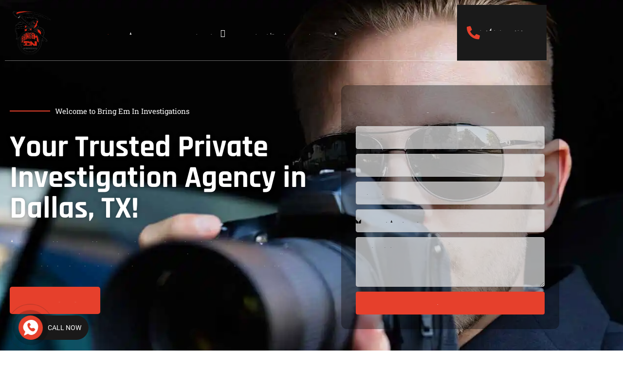

--- FILE ---
content_type: text/html; charset=UTF-8
request_url: https://bringemininvestigations.com/
body_size: 60685
content:
<!doctype html> <html lang="en-US" prefix="og: https://ogp.me/ns#"> <head><script>if(navigator.userAgent.match(/MSIE|Internet Explorer/i)||navigator.userAgent.match(/Trident\/7\..*?rv:11/i)){let e=document.location.href;if(!e.match(/[?&]nonitro/)){if(e.indexOf("?")==-1){if(e.indexOf("#")==-1){document.location.href=e+"?nonitro=1"}else{document.location.href=e.replace("#","?nonitro=1#")}}else{if(e.indexOf("#")==-1){document.location.href=e+"&nonitro=1"}else{document.location.href=e.replace("#","&nonitro=1#")}}}}</script><link rel="preconnect" href="https://www.google.com" /><link rel="preconnect" href="https://cdn-ilckbap.nitrocdn.com" /><script id="nitro-interactive-loader" nitro-exclude>(()=>{if(E()||L())return;let e=document.createElement("div");e.classList.add("nitro-interactive-loader");e.style.display="none";document.addEventListener("DOMContentLoaded",function(){document.body.appendChild(e);let t=document.createElement("style");t.id="nitro-interactive-loader-style";t.setAttribute("nitro-exclude","");t.innerHTML=atob("[base64]");document.head.appendChild(t)},{once:true});let t=["pointerdown","pointerup","mousedown","mouseup","focus","focusin","focusout","blur","resize","click"];let n=["focus","blur","resize"];let r=[];let o=[[123,243,111],[111,123,243],[243,111,123],[243,243,123],[123,243,243],[243,123,243],[243,243,243],[123,123,123]];let i=[];let a=null;let l={};let s=0;const d=.2126;const u=.7152;const p=.0722;const f=2.4;const c=new MessageChannel;let m={};let g=0;c.port1.onmessage=function(e){if(m[e.data]!=undefined){const t=m[e.data];delete m[e.data];t()}};function v(e){m[++g]=e;c.port2.postMessage(g);return g}function h(e){if(m[e]!=undefined){delete m[e]}}function y(e,t,n){var r=[e,t,n].map(e=>{e/=255;return e<=.03928?e/12.92:Math.pow((e+.055)/1.055,f)});return r[0]*d+r[1]*u+r[2]*p}function w(e,t){var n=y(...e);var r=y(...t);var o=Math.max(n,r);var i=Math.min(n,r);return(o+.05)/(i+.05)}document.addEventListener("DOMContentLoaded",function(){let t=document.elementFromPoint(100,1);let n=window.getComputedStyle(t);let r=n.backgroundColor;if(r==window.getComputedStyle(document.documentElement).backgroundColor){return}let o=[211,211,211];let i=w(o,r.match(/\d+/g).map(Number));if(i<4.5){return}e.style.background=r});function E(){return/iPad|iPhone|iPod/.test(navigator.userAgent)&&!window.MSStream}function L(){return/^((?!chrome|android).)*safari/i.test(navigator.userAgent)}function P(e){return e.tagName=="INPUT"||e.tagName=="TEXTAREA"||e.isContentEditable}function _(e){return e.tagName==="VIDEO"}async function b(t){if(t.nitroPromise==undefined){e.style.display="none";return}if(t.type=="click"&&i.length>0&&a==null){S(t)}N(t);C(t);await t.nitroPromise;x=setTimeout(()=>{if(s<=0){s=0;e.style.display="none";x=null}},10);if(!t.repeatDefaultIfNeeded||t.nitroDefaultPrevented){a=null;v(()=>{S(t)});return}if(window.NPRL!=undefined&&window.NPh!=undefined&&NPh.documentReadyState=="loading"){a=null;v(()=>{S(t)});return}I(t);v(()=>{S(t)})}function I(t){if(t.target instanceof HTMLElement&&t.target.tagName=="A"&&t.target.href){try{let e=document.querySelector("base")||window.location;let n=new URL(window.location.href);let r=new URL(t.target.href,e);let o=r.hash;r.hash="";n.hash="";if(o&&n.toString()==r.toString()){try{const e=document.querySelector(o);if(e){e.scrollIntoView({behavior:"smooth",block:"start"})}return}catch(e){}}}catch(e){}}let n="MouseEvent";if(t instanceof KeyboardEvent){n="KeyboardEvent";if(t.type=="keypress"&&t.target.tagName=="INPUT"){t.target.value+=t.key;e.style.display="none";return}}else if(t instanceof PointerEvent){n="PointerEvent"}else if(t instanceof FocusEvent){n="FocusEvent"}let r=new window[n](t.type,t);r.stopPropagation();r.stopImmediatePropagation();t.target.dispatchEvent(r)}let M=[];function T(e){const t=["Alt","ArrowDown","ArrowLeft","ArrowRight","ArrowUp","Backspace","Control","Delete","End","Enter","Escape","F1","F2","F3","F4","F5","F6","F7","F8","F9","F10","F11","F12","Home","Insert","Meta","NumLock","PageDown","PageUp","Pause","ScrollLock","Shift","Tab","CapsLock","ContextMenu","Shift","OS"];return!t.includes(e.key)&&e.key.length===1}function D(t){if(!t.isTrusted)return;if(t.nitroPromise!=undefined)return;if(t.target instanceof HTMLElement&&t.target.tagName=="A"&&t.target.href.length>0&&t.target.target=="_blank")return;if(n.indexOf(t.type)>-1&&t.target!==t.currentTarget){t.target._nitroInp_removeEventListener.call(t.target,t.type,b,{capture:false});t.target._nitroInp_addEventListener.call(t.target,t.type,b,{capture:false})}t.pointerDownPrevented=false;if(t instanceof KeyboardEvent){if(!T(t)){if(t.type=="keydown"||t.type=="keypress"){M.push(1)}else{M.pop()}}if(M.length>0||!P(t.target)){return}}if(P(t.target)||_(t.target)){let e=t.target;let n=false;if(l[t.type]!=undefined){let r=l[t.type];while(e!=null){if(r.has(e)){n=true;break}e=e.parentElement}}if(n){if(E()||L()){t.repeatDefaultIfNeeded=false;return}else{k(t);t.repeatDefaultIfNeeded=true}}else{t.repeatDefaultIfNeeded=false}}else if((t instanceof PointerEvent||t instanceof MouseEvent)&&t.button>1){t.repeatDefaultIfNeeded=false;return}else{k(t);t.repeatDefaultIfNeeded=true}H(t);F(t);A(t);if(e.style.display=="block"){if(a!==null){let t=Math.floor(Math.random()*(o.length-1));let n=`rgb(${o[t].join(",")})`;e.style.background=n}}else if(t.type=="pointerup"||t.type instanceof MouseEvent){if(t.target!=document.activeElement&&!O(t.target)){}e.style.display="block"}t.nitroPromise=new Promise((e,n)=>{let r=setTimeout(()=>{S(t)},1050);i.push([r,e,t])})}function S(e){if(!i.length){a=null;if(e.type=="click"&&O(e.target)){}return}let[t,n,r]=i.shift();if(e.type=="pointerdown"){e.pointerDownPrevented=e.nitroDefaultPrevented}r.pointerDownPrevented=e.pointerDownPrevented;clearTimeout(t);requestAnimationFrame(()=>{a=v(n)})}function k(e){if(e.type=="click"){e.preventDefault()}e.preventDefault=(function(){this.nitroDefaultPrevented=true}).bind(e);e.nitroDefaultPrevented=false;Object.defineProperty(e,"defaultPrevented",{enumerable:false,configurable:false,get:(function(){return this.nitroDefaultPrevented}).bind(e),set:()=>{}})}function N(e){e.nitroCurrentTarget=null;Object.defineProperty(e,"currentTarget",{enumerable:false,configurable:false,get:(function(){return this.nitroCurrentTarget}).bind(e),set:()=>{}})}function C(e){e.nitroEventPhase=0;Object.defineProperty(e,"eventPhase",{enumerable:false,configurable:false,get:(function(){return this.nitroEventPhase}).bind(e),set:()=>{}})}function A(e){e.nitroComposedPath=e.composedPath();e.composedPath=(function(){return this.nitroComposedPath}).bind(e)}function H(e){const t=e.__proto__.stopPropagation;e.stopPropagation=(function(){t.call(this);this.nitroStoppedPropagation=true;this.nitroStoppedPropagationAt=this.currentTarget}).bind(e);e.nitroStoppedPropagation=false;e.nitroStoppedPropagationAt=null}function F(e){const t=e.__proto__.stopImmediatePropagation;e.stopImmediatePropagation=(function(){t.call(this);this.nitroStoppedImmediatePropagation=true}).bind(e);e.nitroStoppedImmediatePropagation=false}function O(e){if(!(e instanceof HTMLElement)){return false}const t=["a","button","input","textarea","select","details"];const n=t.includes(e.tagName.toLowerCase())&&!e.disabled;const r=e.tagName.toLowerCase()==="a"&&e.hasAttribute("href");const o=e.hasAttribute("tabindex")&&e.tabIndex>=0;const i=window.getComputedStyle(e);const a=i.display!=="none"&&i.visibility!=="hidden";return(n||r||o)&&a}let x=null;HTMLElement.prototype._nitroInp_addEventListener=HTMLElement.prototype.addEventListener;HTMLDocument.prototype._nitroInp_addEventListener=HTMLDocument.prototype.addEventListener;Window.prototype._nitroInp_addEventListener=Window.prototype.addEventListener;HTMLElement.prototype.addEventListener=U;HTMLDocument.prototype.addEventListener=U;Window.prototype.addEventListener=U;HTMLElement.prototype._nitroInp_removeEventListener=HTMLElement.prototype.removeEventListener;HTMLDocument.prototype._nitroInp_removeEventListener=HTMLDocument.prototype.removeEventListener;Window.prototype._nitroInp_removeEventListener=Window.prototype.removeEventListener;HTMLElement.prototype.removeEventListener=W;HTMLDocument.prototype.removeEventListener=W;Window.prototype.removeEventListener=W;let R=new Map;function U(e,n,r){if(!n||!n.call&&(!n.handleEvent||!n.handleEvent.call)){return this._nitroInp_addEventListener.call(this,e,n,r)}if(!R.has(this)){R.set(this,new Map)}let o=R.get(this);let i=r?JSON.stringify(r):"";let a=e+i;if(!o.has(a)){o.set(a,new Map)}if(o.get(a).has(n)){return}const d=n.call!==undefined?n:n.handleEvent;const u=n.call!==undefined?this:n;let p=d.toString();if(t.indexOf(e)==-1){return this._nitroInp_addEventListener.call(this,e,n,r)}if(p.includes(".preventDefault(")){if(l[e]==undefined){l[e]=new Set}l[e].add(this)}let f=async function(e){let t;if(e.nitroPromise==undefined){d.call(u,e);return}else{t=e.nitroPromise}let n;let r=new Promise((e,t)=>{n=e});e.nitroPromise=r;if(x!=null){clearTimeout(x);x=null}const o=e.currentTarget;const i=e.eventPhase;s++;await t;e.nitroCurrentTarget=o;e.nitroEventPhase=i;let a=false;if(e.pointerDownPrevented&&(e.type=="mousedown"||e.type=="mouseup")){a=true}if(e.nitroStoppedImmediatePropagation){a=true}else if(e.nitroStoppedPropagation&&e.nitroStoppedPropagationAt!=o){a=true}if(!a){try{d.call(u,e)}catch(e){}}s--;v(n)};o.get(a).set(n,f);let c=this._nitroInp_addEventListener.call(this,e,f,r);window._nitroInp_removeEventListener.call(window,e,b,{capture:false});window._nitroInp_addEventListener.call(window,e,b,{capture:false});return c}function W(e,t,n){if(!R.has(this)){return this._nitroInp_removeEventListener.call(this,e,t,n)}let r=R.get(this);let o=n?JSON.stringify(n):"";let i=e+o;if(!r.has(i)){return this._nitroInp_removeEventListener.call(this,e,t,n)}let a=r.get(i).get(t);if(a!=undefined){r.get(i).delete(t);return this._nitroInp_removeEventListener.call(this,e,a,n)}return this._nitroInp_removeEventListener.call(this,e,t,n)}for(let e in t){window._nitroInp_addEventListener.call(window,t[e],D,{capture:true});if(n.indexOf(t[e])==-1){window._nitroInp_removeEventListener.call(window,t[e],b,{capture:false});window._nitroInp_addEventListener.call(window,t[e],b,{capture:false})}}})();</script><meta charset="UTF-8" /><meta name="viewport" content="width=device-width, initial-scale=1" /><title>Your Trusted Private Investigation Agency in Dallas, TX</title><meta name="description" content="Are you in need of discreet and professional Private Investigation Agency in Dallas, TX? Look no further than Bring Em In Investigations!" /><meta name="robots" content="index, follow, max-snippet:-1, max-video-preview:-1, max-image-preview:large" /><meta property="og:locale" content="en_US" /><meta property="og:type" content="website" /><meta property="og:title" content="Your Trusted Private Investigation Agency in Dallas, TX" /><meta property="og:description" content="Are you in need of discreet and professional Private Investigation Agency in Dallas, TX? Look no further than Bring Em In Investigations!" /><meta property="og:url" content="https://bringemininvestigations.com/" /><meta property="og:site_name" content="Bring Em In Investigations" /><meta property="og:updated_time" content="2025-04-11T18:57:39+00:00" /><meta property="article:published_time" content="2023-08-28T15:49:47+00:00" /><meta property="article:modified_time" content="2025-04-11T18:57:39+00:00" /><meta name="twitter:card" content="summary_large_image" /><meta name="twitter:title" content="Your Trusted Private Investigation Agency in Dallas, TX" /><meta name="twitter:description" content="Are you in need of discreet and professional Private Investigation Agency in Dallas, TX? Look no further than Bring Em In Investigations!" /><meta name="twitter:label1" content="Written by" /><meta name="twitter:data1" content="admin" /><meta name="twitter:label2" content="Time to read" /><meta name="twitter:data2" content="4 minutes" /><meta name="google-site-verification" content="-pOTgZQ_vJl-5LlOxPja0MsL_eNf1SkcS0Uoz0QVAKM" /><meta name="generator" content="WordPress 6.9" /><meta name="generator" content="Elementor 3.34.1; features: additional_custom_breakpoints; settings: css_print_method-external, google_font-enabled, font_display-swap" /><meta name="msapplication-TileImage" content="https://bringemininvestigations.com/wp-content/uploads/2023/08/Untitled-Artwork-pdf-removebg-preview.webp" /><meta name="generator" content="NitroPack" /><script>var NPSH,NitroScrollHelper;NPSH=NitroScrollHelper=function(){let e=null;const o=window.sessionStorage.getItem("nitroScrollPos");function t(){let e=JSON.parse(window.sessionStorage.getItem("nitroScrollPos"))||{};if(typeof e!=="object"){e={}}e[document.URL]=window.scrollY;window.sessionStorage.setItem("nitroScrollPos",JSON.stringify(e))}window.addEventListener("scroll",function(){if(e!==null){clearTimeout(e)}e=setTimeout(t,200)},{passive:true});let r={};r.getScrollPos=()=>{if(!o){return 0}const e=JSON.parse(o);return e[document.URL]||0};r.isScrolled=()=>{return r.getScrollPos()>document.documentElement.clientHeight*.5};return r}();</script><script>(function(){var a=false;var e=document.documentElement.classList;var i=navigator.userAgent.toLowerCase();var n=["android","iphone","ipad"];var r=n.length;var o;var d=null;for(var t=0;t<r;t++){o=n[t];if(i.indexOf(o)>-1)d=o;if(e.contains(o)){a=true;e.remove(o)}}if(a&&d){e.add(d);if(d=="iphone"||d=="ipad"){e.add("ios")}}})();</script><script type="text/worker" id="nitro-web-worker">var preloadRequests=0;var remainingCount={};var baseURI="";self.onmessage=function(e){switch(e.data.cmd){case"RESOURCE_PRELOAD":var o=e.data.requestId;remainingCount[o]=0;e.data.resources.forEach(function(e){preload(e,function(o){return function(){console.log(o+" DONE: "+e);if(--remainingCount[o]==0){self.postMessage({cmd:"RESOURCE_PRELOAD",requestId:o})}}}(o));remainingCount[o]++});break;case"SET_BASEURI":baseURI=e.data.uri;break}};async function preload(e,o){if(typeof URL!=="undefined"&&baseURI){try{var a=new URL(e,baseURI);e=a.href}catch(e){console.log("Worker error: "+e.message)}}console.log("Preloading "+e);try{var n=new Request(e,{mode:"no-cors",redirect:"follow"});await fetch(n);o()}catch(a){console.log(a);var r=new XMLHttpRequest;r.responseType="blob";r.onload=o;r.onerror=o;r.open("GET",e,true);r.send()}}</script><script nitro-exclude>window.nitroGtmExcludes = 'WyJhLHMseSxuLGMsaCxpLGQsZSIsImEsIHMsIHksIG4sIGMsIGgsIGksIGQsIGUiLCJhc3luY1xcLWhpZGUiLCJ2YXIgX3Z3b19jb2RlIiwidHJ1c3Rsb2dvXFwuanMiLCJUcnVzdExvZ28iLCIuKj91c2VcXC50eXBla2l0XFwubmV0Lio/IiwiLio/[base64]/[base64]/YXBwXFwuZWN3aWRcXC5jb20uKj8iLCJwYXlwYWxcXC5jb21cXFwvc2RrXFxcL2pzIiwidmFyIGFuZ2VsbGV5ZV9pbl9jb250ZW50X3BhcmFtIiwiYXBwXFwub250cmFwb3J0XFwuY29tIiwiLio/bXNnc25kclxcLmNvbS4qPyIsIi4qP3NlYXJjaGxpZ2h0XFwucGFydG5lcnNcXFwvcGhvdG9uXFxcL3Bob3Rvbi4qP2pzIiwiLio/cm9vZlxcLXF1b3RlXFwtcHJvXFwtd2lkZ2V0XFwuanMuKj8iLCIuKj9jYWxsdHJrLio/IiwiLio/Y2FsbHJhaWwuKj8iLCIuKj9ibG9naGVyYWRzLio/IiwiLio/[base64]/IiwiaHR0cHNcXDpcXFwvXFxcL2N3dlxcLmlvXFxcLy4qPyIsIi4qP3dlYlxcLmNtcFxcLnVzZXJjZW50cmljc1xcLmV1XFxcL3VpXFxcL2xvYWRlclxcLmpzLio/IiwiLio/b3Nhbm9cXC5jb21cXFwvLio/IiwiaHR0cHNcXDpcXFwvXFxcL2FwaVxcLnNjaGVkdWxlZW5naW5lXFwubmV0XFxcL3NlXFwtd2ViXFwtYXBpLio/[base64]/IiwiLio/bWVkaWFcXC1hbWF6b25cXC5jb20uKj8iLCIuKj9hbXpuX2Fzc29jXy4qPyIsIm1vbnVcXC5kZWxpdmVyeSIsImFkc3BlZWRcXC5uZXQiLCJBZFNwZWVkXyIsImd0bVxcLmpzXFw/aWRcXD0iXQ==';</script><script id="nprl">(()=>{if(window.NPRL!=undefined)return;(function(e){var t=e.prototype;t.after||(t.after=function(){var e,t=arguments,n=t.length,r=0,i=this,o=i.parentNode,a=Node,c=String,u=document;if(o!==null){while(r<n){(e=t[r])instanceof a?(i=i.nextSibling)!==null?o.insertBefore(e,i):o.appendChild(e):o.appendChild(u.createTextNode(c(e)));++r}}})})(Element);var e,t;e=t=function(){var t=false;var r=window.URL||window.webkitURL;var i=true;var o=true;var a=2;var c=null;var u=null;var d=true;var s=window.nitroGtmExcludes!=undefined;var l=s?JSON.parse(atob(window.nitroGtmExcludes)).map(e=>new RegExp(e)):[];var f;var m;var v=null;var p=null;var g=null;var h={touch:["touchmove","touchend"],default:["mousemove","click","keydown","wheel"]};var E=true;var y=[];var w=false;var b=[];var S=0;var N=0;var L=false;var T=0;var R=null;var O=false;var A=false;var C=false;var P=[];var I=[];var M=[];var k=[];var x=false;var _={};var j=new Map;var B="noModule"in HTMLScriptElement.prototype;var q=requestAnimationFrame||mozRequestAnimationFrame||webkitRequestAnimationFrame||msRequestAnimationFrame;const D="gtm.js?id=";function H(e,t){if(!_[e]){_[e]=[]}_[e].push(t)}function U(e,t){if(_[e]){var n=0,r=_[e];for(var n=0;n<r.length;n++){r[n].call(this,t)}}}function Y(){(function(e,t){var r=null;var i=function(e){r(e)};var o=null;var a={};var c=null;var u=null;var d=0;e.addEventListener(t,function(r){if(["load","DOMContentLoaded"].indexOf(t)!=-1){if(u){Q(function(){e.triggerNitroEvent(t)})}c=true}else if(t=="readystatechange"){d++;n.ogReadyState=d==1?"interactive":"complete";if(u&&u>=d){n.documentReadyState=n.ogReadyState;Q(function(){e.triggerNitroEvent(t)})}}});e.addEventListener(t+"Nitro",function(e){if(["load","DOMContentLoaded"].indexOf(t)!=-1){if(!c){e.preventDefault();e.stopImmediatePropagation()}else{}u=true}else if(t=="readystatechange"){u=n.documentReadyState=="interactive"?1:2;if(d<u){e.preventDefault();e.stopImmediatePropagation()}}});switch(t){case"load":o="onload";break;case"readystatechange":o="onreadystatechange";break;case"pageshow":o="onpageshow";break;default:o=null;break}if(o){Object.defineProperty(e,o,{get:function(){return r},set:function(n){if(typeof n!=="function"){r=null;e.removeEventListener(t+"Nitro",i)}else{if(!r){e.addEventListener(t+"Nitro",i)}r=n}}})}Object.defineProperty(e,"addEventListener"+t,{value:function(r){if(r!=t||!n.startedScriptLoading||document.currentScript&&document.currentScript.hasAttribute("nitro-exclude")){}else{arguments[0]+="Nitro"}e.ogAddEventListener.apply(e,arguments);a[arguments[1]]=arguments[0]}});Object.defineProperty(e,"removeEventListener"+t,{value:function(t){var n=a[arguments[1]];arguments[0]=n;e.ogRemoveEventListener.apply(e,arguments)}});Object.defineProperty(e,"triggerNitroEvent"+t,{value:function(t,n){n=n||e;var r=new Event(t+"Nitro",{bubbles:true});r.isNitroPack=true;Object.defineProperty(r,"type",{get:function(){return t},set:function(){}});Object.defineProperty(r,"target",{get:function(){return n},set:function(){}});e.dispatchEvent(r)}});if(typeof e.triggerNitroEvent==="undefined"){(function(){var t=e.addEventListener;var n=e.removeEventListener;Object.defineProperty(e,"ogAddEventListener",{value:t});Object.defineProperty(e,"ogRemoveEventListener",{value:n});Object.defineProperty(e,"addEventListener",{value:function(n){var r="addEventListener"+n;if(typeof e[r]!=="undefined"){e[r].apply(e,arguments)}else{t.apply(e,arguments)}},writable:true});Object.defineProperty(e,"removeEventListener",{value:function(t){var r="removeEventListener"+t;if(typeof e[r]!=="undefined"){e[r].apply(e,arguments)}else{n.apply(e,arguments)}}});Object.defineProperty(e,"triggerNitroEvent",{value:function(t,n){var r="triggerNitroEvent"+t;if(typeof e[r]!=="undefined"){e[r].apply(e,arguments)}}})})()}}).apply(null,arguments)}Y(window,"load");Y(window,"pageshow");Y(window,"DOMContentLoaded");Y(document,"DOMContentLoaded");Y(document,"readystatechange");try{var F=new Worker(r.createObjectURL(new Blob([document.getElementById("nitro-web-worker").textContent],{type:"text/javascript"})))}catch(e){var F=new Worker("data:text/javascript;base64,"+btoa(document.getElementById("nitro-web-worker").textContent))}F.onmessage=function(e){if(e.data.cmd=="RESOURCE_PRELOAD"){U(e.data.requestId,e)}};if(typeof document.baseURI!=="undefined"){F.postMessage({cmd:"SET_BASEURI",uri:document.baseURI})}var G=function(e){if(--S==0){Q(K)}};var W=function(e){e.target.removeEventListener("load",W);e.target.removeEventListener("error",W);e.target.removeEventListener("nitroTimeout",W);if(e.type!="nitroTimeout"){clearTimeout(e.target.nitroTimeout)}if(--N==0&&S==0){Q(J)}};var X=function(e){var t=e.textContent;try{var n=r.createObjectURL(new Blob([t.replace(/^(?:<!--)?(.*?)(?:-->)?$/gm,"$1")],{type:"text/javascript"}))}catch(e){var n="data:text/javascript;base64,"+btoa(t.replace(/^(?:<!--)?(.*?)(?:-->)?$/gm,"$1"))}return n};var K=function(){n.documentReadyState="interactive";document.triggerNitroEvent("readystatechange");document.triggerNitroEvent("DOMContentLoaded");if(window.pageYOffset||window.pageXOffset){window.dispatchEvent(new Event("scroll"))}A=true;Q(function(){if(N==0){Q(J)}Q($)})};var J=function(){if(!A||O)return;O=true;R.disconnect();en();n.documentReadyState="complete";document.triggerNitroEvent("readystatechange");window.triggerNitroEvent("load",document);window.triggerNitroEvent("pageshow",document);if(window.pageYOffset||window.pageXOffset||location.hash){let e=typeof history.scrollRestoration!=="undefined"&&history.scrollRestoration=="auto";if(e&&typeof NPSH!=="undefined"&&NPSH.getScrollPos()>0&&window.pageYOffset>document.documentElement.clientHeight*.5){window.scrollTo(0,NPSH.getScrollPos())}else if(location.hash){try{let e=document.querySelector(location.hash);if(e){e.scrollIntoView()}}catch(e){}}}var e=null;if(a==1){e=eo}else{e=eu}Q(e)};var Q=function(e){setTimeout(e,0)};var V=function(e){if(e.type=="touchend"||e.type=="click"){g=e}};var $=function(){if(d&&g){setTimeout(function(e){return function(){var t=function(e,t,n){var r=new Event(e,{bubbles:true,cancelable:true});if(e=="click"){r.clientX=t;r.clientY=n}else{r.touches=[{clientX:t,clientY:n}]}return r};var n;if(e.type=="touchend"){var r=e.changedTouches[0];n=document.elementFromPoint(r.clientX,r.clientY);n.dispatchEvent(t("touchstart"),r.clientX,r.clientY);n.dispatchEvent(t("touchend"),r.clientX,r.clientY);n.dispatchEvent(t("click"),r.clientX,r.clientY)}else if(e.type=="click"){n=document.elementFromPoint(e.clientX,e.clientY);n.dispatchEvent(t("click"),e.clientX,e.clientY)}}}(g),150);g=null}};var z=function(e){if(e.tagName=="SCRIPT"&&!e.hasAttribute("data-nitro-for-id")&&!e.hasAttribute("nitro-document-write")||e.tagName=="IMG"&&(e.hasAttribute("src")||e.hasAttribute("srcset"))||e.tagName=="IFRAME"&&e.hasAttribute("src")||e.tagName=="LINK"&&e.hasAttribute("href")&&e.hasAttribute("rel")&&e.getAttribute("rel")=="stylesheet"){if(e.tagName==="IFRAME"&&e.src.indexOf("about:blank")>-1){return}var t="";switch(e.tagName){case"LINK":t=e.href;break;case"IMG":if(k.indexOf(e)>-1)return;t=e.srcset||e.src;break;default:t=e.src;break}var n=e.getAttribute("type");if(!t&&e.tagName!=="SCRIPT")return;if((e.tagName=="IMG"||e.tagName=="LINK")&&(t.indexOf("data:")===0||t.indexOf("blob:")===0))return;if(e.tagName=="SCRIPT"&&n&&n!=="text/javascript"&&n!=="application/javascript"){if(n!=="module"||!B)return}if(e.tagName==="SCRIPT"){if(k.indexOf(e)>-1)return;if(e.noModule&&B){return}let t=null;if(document.currentScript){if(document.currentScript.src&&document.currentScript.src.indexOf(D)>-1){t=document.currentScript}if(document.currentScript.hasAttribute("data-nitro-gtm-id")){e.setAttribute("data-nitro-gtm-id",document.currentScript.getAttribute("data-nitro-gtm-id"))}}else if(window.nitroCurrentScript){if(window.nitroCurrentScript.src&&window.nitroCurrentScript.src.indexOf(D)>-1){t=window.nitroCurrentScript}}if(t&&s){let n=false;for(const t of l){n=e.src?t.test(e.src):t.test(e.textContent);if(n){break}}if(!n){e.type="text/googletagmanagerscript";let n=t.hasAttribute("data-nitro-gtm-id")?t.getAttribute("data-nitro-gtm-id"):t.id;if(!j.has(n)){j.set(n,[])}let r=j.get(n);r.push(e);return}}if(!e.src){if(e.textContent.length>0){e.textContent+="\n;if(document.currentScript.nitroTimeout) {clearTimeout(document.currentScript.nitroTimeout);}; setTimeout(function() { this.dispatchEvent(new Event('load')); }.bind(document.currentScript), 0);"}else{return}}else{}k.push(e)}if(!e.hasOwnProperty("nitroTimeout")){N++;e.addEventListener("load",W,true);e.addEventListener("error",W,true);e.addEventListener("nitroTimeout",W,true);e.nitroTimeout=setTimeout(function(){console.log("Resource timed out",e);e.dispatchEvent(new Event("nitroTimeout"))},5e3)}}};var Z=function(e){if(e.hasOwnProperty("nitroTimeout")&&e.nitroTimeout){clearTimeout(e.nitroTimeout);e.nitroTimeout=null;e.dispatchEvent(new Event("nitroTimeout"))}};document.documentElement.addEventListener("load",function(e){if(e.target.tagName=="SCRIPT"||e.target.tagName=="IMG"){k.push(e.target)}},true);document.documentElement.addEventListener("error",function(e){if(e.target.tagName=="SCRIPT"||e.target.tagName=="IMG"){k.push(e.target)}},true);var ee=["appendChild","replaceChild","insertBefore","prepend","append","before","after","replaceWith","insertAdjacentElement"];var et=function(){if(s){window._nitro_setTimeout=window.setTimeout;window.setTimeout=function(e,t,...n){let r=document.currentScript||window.nitroCurrentScript;if(!r||r.src&&r.src.indexOf(D)==-1){return window._nitro_setTimeout.call(window,e,t,...n)}return window._nitro_setTimeout.call(window,function(e,t){return function(...n){window.nitroCurrentScript=e;t(...n)}}(r,e),t,...n)}}ee.forEach(function(e){HTMLElement.prototype["og"+e]=HTMLElement.prototype[e];HTMLElement.prototype[e]=function(...t){if(this.parentNode||this===document.documentElement){switch(e){case"replaceChild":case"insertBefore":t.pop();break;case"insertAdjacentElement":t.shift();break}t.forEach(function(e){if(!e)return;if(e.tagName=="SCRIPT"){z(e)}else{if(e.children&&e.children.length>0){e.querySelectorAll("script").forEach(z)}}})}return this["og"+e].apply(this,arguments)}})};var en=function(){if(s&&typeof window._nitro_setTimeout==="function"){window.setTimeout=window._nitro_setTimeout}ee.forEach(function(e){HTMLElement.prototype[e]=HTMLElement.prototype["og"+e]})};var er=async function(){if(o){ef(f);ef(V);if(v){clearTimeout(v);v=null}}if(T===1){L=true;return}else if(T===0){T=-1}n.startedScriptLoading=true;Object.defineProperty(document,"readyState",{get:function(){return n.documentReadyState},set:function(){}});var e=document.documentElement;var t={attributes:true,attributeFilter:["src"],childList:true,subtree:true};R=new MutationObserver(function(e,t){e.forEach(function(e){if(e.type=="childList"&&e.addedNodes.length>0){e.addedNodes.forEach(function(e){if(!document.documentElement.contains(e)){return}if(e.tagName=="IMG"||e.tagName=="IFRAME"||e.tagName=="LINK"){z(e)}})}if(e.type=="childList"&&e.removedNodes.length>0){e.removedNodes.forEach(function(e){if(e.tagName=="IFRAME"||e.tagName=="LINK"){Z(e)}})}if(e.type=="attributes"){var t=e.target;if(!document.documentElement.contains(t)){return}if(t.tagName=="IFRAME"||t.tagName=="LINK"||t.tagName=="IMG"||t.tagName=="SCRIPT"){z(t)}}})});R.observe(e,t);if(!s){et()}await Promise.all(P);var r=b.shift();var i=null;var a=false;while(r){var c;var u=JSON.parse(atob(r.meta));var d=u.delay;if(r.type=="inline"){var l=document.getElementById(r.id);if(l){l.remove()}else{r=b.shift();continue}c=X(l);if(c===false){r=b.shift();continue}}else{c=r.src}if(!a&&r.type!="inline"&&(typeof u.attributes.async!="undefined"||typeof u.attributes.defer!="undefined")){if(i===null){i=r}else if(i===r){a=true}if(!a){b.push(r);r=b.shift();continue}}var m=document.createElement("script");m.src=c;m.setAttribute("data-nitro-for-id",r.id);for(var p in u.attributes){try{if(u.attributes[p]===false){m.setAttribute(p,"")}else{m.setAttribute(p,u.attributes[p])}}catch(e){console.log("Error while setting script attribute",m,e)}}m.async=false;if(u.canonicalLink!=""&&Object.getOwnPropertyDescriptor(m,"src")?.configurable!==false){(e=>{Object.defineProperty(m,"src",{get:function(){return e.canonicalLink},set:function(){}})})(u)}if(d){setTimeout((function(e,t){var n=document.querySelector("[data-nitro-marker-id='"+t+"']");if(n){n.after(e)}else{document.head.appendChild(e)}}).bind(null,m,r.id),d)}else{m.addEventListener("load",G);m.addEventListener("error",G);if(!m.noModule||!B){S++}var g=document.querySelector("[data-nitro-marker-id='"+r.id+"']");if(g){Q(function(e,t){return function(){e.after(t)}}(g,m))}else{Q(function(e){return function(){document.head.appendChild(e)}}(m))}}r=b.shift()}};var ei=function(){var e=document.getElementById("nitro-deferred-styles");var t=document.createElement("div");t.innerHTML=e.textContent;return t};var eo=async function(e){isPreload=e&&e.type=="NitroPreload";if(!isPreload){T=-1;E=false;if(o){ef(f);ef(V);if(v){clearTimeout(v);v=null}}}if(w===false){var t=ei();let e=t.querySelectorAll('style,link[rel="stylesheet"]');w=e.length;if(w){let e=document.getElementById("nitro-deferred-styles-marker");e.replaceWith.apply(e,t.childNodes)}else if(isPreload){Q(ed)}else{es()}}else if(w===0&&!isPreload){es()}};var ea=function(){var e=ei();var t=e.childNodes;var n;var r=[];for(var i=0;i<t.length;i++){n=t[i];if(n.href){r.push(n.href)}}var o="css-preload";H(o,function(e){eo(new Event("NitroPreload"))});if(r.length){F.postMessage({cmd:"RESOURCE_PRELOAD",resources:r,requestId:o})}else{Q(function(){U(o)})}};var ec=function(){if(T===-1)return;T=1;var e=[];var t,n;for(var r=0;r<b.length;r++){t=b[r];if(t.type!="inline"){if(t.src){n=JSON.parse(atob(t.meta));if(n.delay)continue;if(n.attributes.type&&n.attributes.type=="module"&&!B)continue;e.push(t.src)}}}if(e.length){var i="js-preload";H(i,function(e){T=2;if(L){Q(er)}});F.postMessage({cmd:"RESOURCE_PRELOAD",resources:e,requestId:i})}};var eu=function(){while(I.length){style=I.shift();if(style.hasAttribute("nitropack-onload")){style.setAttribute("onload",style.getAttribute("nitropack-onload"));Q(function(e){return function(){e.dispatchEvent(new Event("load"))}}(style))}}while(M.length){style=M.shift();if(style.hasAttribute("nitropack-onerror")){style.setAttribute("onerror",style.getAttribute("nitropack-onerror"));Q(function(e){return function(){e.dispatchEvent(new Event("error"))}}(style))}}};var ed=function(){if(!x){if(i){Q(function(){var e=document.getElementById("nitro-critical-css");if(e){e.remove()}})}x=true;onStylesLoadEvent=new Event("NitroStylesLoaded");onStylesLoadEvent.isNitroPack=true;window.dispatchEvent(onStylesLoadEvent)}};var es=function(){if(a==2){Q(er)}else{eu()}};var el=function(e){m.forEach(function(t){document.addEventListener(t,e,true)})};var ef=function(e){m.forEach(function(t){document.removeEventListener(t,e,true)})};if(s){et()}return{setAutoRemoveCriticalCss:function(e){i=e},registerScript:function(e,t,n){b.push({type:"remote",src:e,id:t,meta:n})},registerInlineScript:function(e,t){b.push({type:"inline",id:e,meta:t})},registerStyle:function(e,t,n){y.push({href:e,rel:t,media:n})},onLoadStyle:function(e){I.push(e);if(w!==false&&--w==0){Q(ed);if(E){E=false}else{es()}}},onErrorStyle:function(e){M.push(e);if(w!==false&&--w==0){Q(ed);if(E){E=false}else{es()}}},loadJs:function(e,t){if(!e.src){var n=X(e);if(n!==false){e.src=n;e.textContent=""}}if(t){Q(function(e,t){return function(){e.after(t)}}(t,e))}else{Q(function(e){return function(){document.head.appendChild(e)}}(e))}},loadQueuedResources:async function(){window.dispatchEvent(new Event("NitroBootStart"));if(p){clearTimeout(p);p=null}window.removeEventListener("load",e.loadQueuedResources);f=a==1?er:eo;if(!o||g){Q(f)}else{if(navigator.userAgent.indexOf(" Edge/")==-1){ea();H("css-preload",ec)}el(f);if(u){if(c){v=setTimeout(f,c)}}else{}}},fontPreload:function(e){var t="critical-fonts";H(t,function(e){document.getElementById("nitro-critical-fonts").type="text/css"});F.postMessage({cmd:"RESOURCE_PRELOAD",resources:e,requestId:t})},boot:function(){if(t)return;t=true;C=typeof NPSH!=="undefined"&&NPSH.isScrolled();let n=document.prerendering;if(location.hash||C||n){o=false}m=h.default.concat(h.touch);p=setTimeout(e.loadQueuedResources,1500);el(V);if(C){e.loadQueuedResources()}else{window.addEventListener("load",e.loadQueuedResources)}},addPrerequisite:function(e){P.push(e)},getTagManagerNodes:function(e){if(!e)return j;return j.get(e)??[]}}}();var n,r;n=r=function(){var t=document.write;return{documentWrite:function(n,r){if(n&&n.hasAttribute("nitro-exclude")){return t.call(document,r)}var i=null;if(n.documentWriteContainer){i=n.documentWriteContainer}else{i=document.createElement("span");n.documentWriteContainer=i}var o=null;if(n){if(n.hasAttribute("data-nitro-for-id")){o=document.querySelector('template[data-nitro-marker-id="'+n.getAttribute("data-nitro-for-id")+'"]')}else{o=n}}i.innerHTML+=r;i.querySelectorAll("script").forEach(function(e){e.setAttribute("nitro-document-write","")});if(!i.parentNode){if(o){o.parentNode.insertBefore(i,o)}else{document.body.appendChild(i)}}var a=document.createElement("span");a.innerHTML=r;var c=a.querySelectorAll("script");if(c.length){c.forEach(function(t){var n=t.getAttributeNames();var r=document.createElement("script");n.forEach(function(e){r.setAttribute(e,t.getAttribute(e))});r.async=false;if(!t.src&&t.textContent){r.textContent=t.textContent}e.loadJs(r,o)})}},TrustLogo:function(e,t){var n=document.getElementById(e);var r=document.createElement("img");r.src=t;n.parentNode.insertBefore(r,n)},documentReadyState:"loading",ogReadyState:document.readyState,startedScriptLoading:false,loadScriptDelayed:function(e,t){setTimeout(function(){var t=document.createElement("script");t.src=e;document.head.appendChild(t)},t)}}}();document.write=function(e){n.documentWrite(document.currentScript,e)};document.writeln=function(e){n.documentWrite(document.currentScript,e+"\n")};window.NPRL=e;window.NitroResourceLoader=t;window.NPh=n;window.NitroPackHelper=r})();</script><template id="nitro-deferred-styles-marker"></template><style id="nitro-fonts">@font-face{font-family:eicons;src:url("https://cdn-ilckbap.nitrocdn.com/qkZXVHcYuEWebGdLWzOCibuDUvzqrCBr/assets/static/source/rev-72d46f3/bringemininvestigations.com/wp-content/plugins/elementor/assets/lib/eicons/fonts/8e3e959ab86e45fd21c9e57f4d57591b.eicons.eot");src:url("https://cdn-ilckbap.nitrocdn.com/qkZXVHcYuEWebGdLWzOCibuDUvzqrCBr/assets/static/optimized/rev-72d46f3/bringemininvestigations.com/wp-content/plugins/elementor/assets/lib/eicons/fonts/nitro-min-e029c1c-7c777d36-196-8e3e959ab86e45fd21c9e57f4d57591b.eicons.woff2") format("woff2");font-weight:400;font-style:normal}@font-face{font-family:"Roboto";font-style:italic;font-weight:100;font-stretch:100%;font-display:swap;src:url("https://cdn-ilckbap.nitrocdn.com/qkZXVHcYuEWebGdLWzOCibuDUvzqrCBr/assets/static/optimized/rev-72d46f3/bringemininvestigations.com/wp-content/uploads/elementor/google-fonts/fonts/nitro-min-e029c1c-1bda426b-194-roboto-kfo5cnqeu92fr1mu53zec9_vu3r1gihoszmkahkawzu.woff2") format("woff2");unicode-range:U+0001-000C,U+000E-001F,U+007F-009F,U+20DD-20E0,U+20E2-20E4,U+2150-218F,U+2190,U+2192,U+2194-2199,U+21AF,U+21E6-21F0,U+21F3,U+2218-2219,U+2299,U+22C4-22C6,U+2300-243F,U+2440-244A,U+2460-24FF,U+25A0-27BF,U+2800-28FF,U+2921-2922,U+2981,U+29BF,U+29EB,U+2B00-2BFF,U+4DC0-4DFF,U+FFF9-FFFB,U+10140-1018E,U+10190-1019C,U+101A0,U+101D0-101FD,U+102E0-102FB,U+10E60-10E7E,U+1D2C0-1D2D3,U+1D2E0-1D37F,U+1F000-1F0FF,U+1F100-1F1AD,U+1F1E6-1F1FF,U+1F30D-1F30F,U+1F315,U+1F31C,U+1F31E,U+1F320-1F32C,U+1F336,U+1F378,U+1F37D,U+1F382,U+1F393-1F39F,U+1F3A7-1F3A8,U+1F3AC-1F3AF,U+1F3C2,U+1F3C4-1F3C6,U+1F3CA-1F3CE,U+1F3D4-1F3E0,U+1F3ED,U+1F3F1-1F3F3,U+1F3F5-1F3F7,U+1F408,U+1F415,U+1F41F,U+1F426,U+1F43F,U+1F441-1F442,U+1F444,U+1F446-1F449,U+1F44C-1F44E,U+1F453,U+1F46A,U+1F47D,U+1F4A3,U+1F4B0,U+1F4B3,U+1F4B9,U+1F4BB,U+1F4BF,U+1F4C8-1F4CB,U+1F4D6,U+1F4DA,U+1F4DF,U+1F4E3-1F4E6,U+1F4EA-1F4ED,U+1F4F7,U+1F4F9-1F4FB,U+1F4FD-1F4FE,U+1F503,U+1F507-1F50B,U+1F50D,U+1F512-1F513,U+1F53E-1F54A,U+1F54F-1F5FA,U+1F610,U+1F650-1F67F,U+1F687,U+1F68D,U+1F691,U+1F694,U+1F698,U+1F6AD,U+1F6B2,U+1F6B9-1F6BA,U+1F6BC,U+1F6C6-1F6CF,U+1F6D3-1F6D7,U+1F6E0-1F6EA,U+1F6F0-1F6F3,U+1F6F7-1F6FC,U+1F700-1F7FF,U+1F800-1F80B,U+1F810-1F847,U+1F850-1F859,U+1F860-1F887,U+1F890-1F8AD,U+1F8B0-1F8BB,U+1F8C0-1F8C1,U+1F900-1F90B,U+1F93B,U+1F946,U+1F984,U+1F996,U+1F9E9,U+1FA00-1FA6F,U+1FA70-1FA7C,U+1FA80-1FA89,U+1FA8F-1FAC6,U+1FACE-1FADC,U+1FADF-1FAE9,U+1FAF0-1FAF8,U+1FB00-1FBFF}@font-face{font-family:"Roboto";font-style:italic;font-weight:100;font-stretch:100%;font-display:swap;src:url("https://cdn-ilckbap.nitrocdn.com/qkZXVHcYuEWebGdLWzOCibuDUvzqrCBr/assets/static/optimized/rev-72d46f3/bringemininvestigations.com/wp-content/uploads/elementor/google-fonts/fonts/nitro-min-e029c1c-157347f1-195-roboto-kfo5cnqeu92fr1mu53zec9_vu3r1gihoszmkbnka.woff2") format("woff2");unicode-range:U+0000-00FF,U+0131,U+0152-0153,U+02BB-02BC,U+02C6,U+02DA,U+02DC,U+0304,U+0308,U+0329,U+2000-206F,U+20AC,U+2122,U+2191,U+2193,U+2212,U+2215,U+FEFF,U+FFFD}@font-face{font-family:"Roboto";font-style:italic;font-weight:200;font-stretch:100%;font-display:swap;src:url("https://cdn-ilckbap.nitrocdn.com/qkZXVHcYuEWebGdLWzOCibuDUvzqrCBr/assets/static/optimized/rev-72d46f3/bringemininvestigations.com/wp-content/uploads/elementor/google-fonts/fonts/nitro-min-e029c1c-1bda426b-194-roboto-kfo5cnqeu92fr1mu53zec9_vu3r1gihoszmkahkawzu.woff2") format("woff2");unicode-range:U+0001-000C,U+000E-001F,U+007F-009F,U+20DD-20E0,U+20E2-20E4,U+2150-218F,U+2190,U+2192,U+2194-2199,U+21AF,U+21E6-21F0,U+21F3,U+2218-2219,U+2299,U+22C4-22C6,U+2300-243F,U+2440-244A,U+2460-24FF,U+25A0-27BF,U+2800-28FF,U+2921-2922,U+2981,U+29BF,U+29EB,U+2B00-2BFF,U+4DC0-4DFF,U+FFF9-FFFB,U+10140-1018E,U+10190-1019C,U+101A0,U+101D0-101FD,U+102E0-102FB,U+10E60-10E7E,U+1D2C0-1D2D3,U+1D2E0-1D37F,U+1F000-1F0FF,U+1F100-1F1AD,U+1F1E6-1F1FF,U+1F30D-1F30F,U+1F315,U+1F31C,U+1F31E,U+1F320-1F32C,U+1F336,U+1F378,U+1F37D,U+1F382,U+1F393-1F39F,U+1F3A7-1F3A8,U+1F3AC-1F3AF,U+1F3C2,U+1F3C4-1F3C6,U+1F3CA-1F3CE,U+1F3D4-1F3E0,U+1F3ED,U+1F3F1-1F3F3,U+1F3F5-1F3F7,U+1F408,U+1F415,U+1F41F,U+1F426,U+1F43F,U+1F441-1F442,U+1F444,U+1F446-1F449,U+1F44C-1F44E,U+1F453,U+1F46A,U+1F47D,U+1F4A3,U+1F4B0,U+1F4B3,U+1F4B9,U+1F4BB,U+1F4BF,U+1F4C8-1F4CB,U+1F4D6,U+1F4DA,U+1F4DF,U+1F4E3-1F4E6,U+1F4EA-1F4ED,U+1F4F7,U+1F4F9-1F4FB,U+1F4FD-1F4FE,U+1F503,U+1F507-1F50B,U+1F50D,U+1F512-1F513,U+1F53E-1F54A,U+1F54F-1F5FA,U+1F610,U+1F650-1F67F,U+1F687,U+1F68D,U+1F691,U+1F694,U+1F698,U+1F6AD,U+1F6B2,U+1F6B9-1F6BA,U+1F6BC,U+1F6C6-1F6CF,U+1F6D3-1F6D7,U+1F6E0-1F6EA,U+1F6F0-1F6F3,U+1F6F7-1F6FC,U+1F700-1F7FF,U+1F800-1F80B,U+1F810-1F847,U+1F850-1F859,U+1F860-1F887,U+1F890-1F8AD,U+1F8B0-1F8BB,U+1F8C0-1F8C1,U+1F900-1F90B,U+1F93B,U+1F946,U+1F984,U+1F996,U+1F9E9,U+1FA00-1FA6F,U+1FA70-1FA7C,U+1FA80-1FA89,U+1FA8F-1FAC6,U+1FACE-1FADC,U+1FADF-1FAE9,U+1FAF0-1FAF8,U+1FB00-1FBFF}@font-face{font-family:"Roboto";font-style:italic;font-weight:200;font-stretch:100%;font-display:swap;src:url("https://cdn-ilckbap.nitrocdn.com/qkZXVHcYuEWebGdLWzOCibuDUvzqrCBr/assets/static/optimized/rev-72d46f3/bringemininvestigations.com/wp-content/uploads/elementor/google-fonts/fonts/nitro-min-e029c1c-157347f1-195-roboto-kfo5cnqeu92fr1mu53zec9_vu3r1gihoszmkbnka.woff2") format("woff2");unicode-range:U+0000-00FF,U+0131,U+0152-0153,U+02BB-02BC,U+02C6,U+02DA,U+02DC,U+0304,U+0308,U+0329,U+2000-206F,U+20AC,U+2122,U+2191,U+2193,U+2212,U+2215,U+FEFF,U+FFFD}@font-face{font-family:"Roboto";font-style:italic;font-weight:300;font-stretch:100%;font-display:swap;src:url("https://cdn-ilckbap.nitrocdn.com/qkZXVHcYuEWebGdLWzOCibuDUvzqrCBr/assets/static/optimized/rev-72d46f3/bringemininvestigations.com/wp-content/uploads/elementor/google-fonts/fonts/nitro-min-e029c1c-1bda426b-194-roboto-kfo5cnqeu92fr1mu53zec9_vu3r1gihoszmkahkawzu.woff2") format("woff2");unicode-range:U+0001-000C,U+000E-001F,U+007F-009F,U+20DD-20E0,U+20E2-20E4,U+2150-218F,U+2190,U+2192,U+2194-2199,U+21AF,U+21E6-21F0,U+21F3,U+2218-2219,U+2299,U+22C4-22C6,U+2300-243F,U+2440-244A,U+2460-24FF,U+25A0-27BF,U+2800-28FF,U+2921-2922,U+2981,U+29BF,U+29EB,U+2B00-2BFF,U+4DC0-4DFF,U+FFF9-FFFB,U+10140-1018E,U+10190-1019C,U+101A0,U+101D0-101FD,U+102E0-102FB,U+10E60-10E7E,U+1D2C0-1D2D3,U+1D2E0-1D37F,U+1F000-1F0FF,U+1F100-1F1AD,U+1F1E6-1F1FF,U+1F30D-1F30F,U+1F315,U+1F31C,U+1F31E,U+1F320-1F32C,U+1F336,U+1F378,U+1F37D,U+1F382,U+1F393-1F39F,U+1F3A7-1F3A8,U+1F3AC-1F3AF,U+1F3C2,U+1F3C4-1F3C6,U+1F3CA-1F3CE,U+1F3D4-1F3E0,U+1F3ED,U+1F3F1-1F3F3,U+1F3F5-1F3F7,U+1F408,U+1F415,U+1F41F,U+1F426,U+1F43F,U+1F441-1F442,U+1F444,U+1F446-1F449,U+1F44C-1F44E,U+1F453,U+1F46A,U+1F47D,U+1F4A3,U+1F4B0,U+1F4B3,U+1F4B9,U+1F4BB,U+1F4BF,U+1F4C8-1F4CB,U+1F4D6,U+1F4DA,U+1F4DF,U+1F4E3-1F4E6,U+1F4EA-1F4ED,U+1F4F7,U+1F4F9-1F4FB,U+1F4FD-1F4FE,U+1F503,U+1F507-1F50B,U+1F50D,U+1F512-1F513,U+1F53E-1F54A,U+1F54F-1F5FA,U+1F610,U+1F650-1F67F,U+1F687,U+1F68D,U+1F691,U+1F694,U+1F698,U+1F6AD,U+1F6B2,U+1F6B9-1F6BA,U+1F6BC,U+1F6C6-1F6CF,U+1F6D3-1F6D7,U+1F6E0-1F6EA,U+1F6F0-1F6F3,U+1F6F7-1F6FC,U+1F700-1F7FF,U+1F800-1F80B,U+1F810-1F847,U+1F850-1F859,U+1F860-1F887,U+1F890-1F8AD,U+1F8B0-1F8BB,U+1F8C0-1F8C1,U+1F900-1F90B,U+1F93B,U+1F946,U+1F984,U+1F996,U+1F9E9,U+1FA00-1FA6F,U+1FA70-1FA7C,U+1FA80-1FA89,U+1FA8F-1FAC6,U+1FACE-1FADC,U+1FADF-1FAE9,U+1FAF0-1FAF8,U+1FB00-1FBFF}@font-face{font-family:"Roboto";font-style:italic;font-weight:300;font-stretch:100%;font-display:swap;src:url("https://cdn-ilckbap.nitrocdn.com/qkZXVHcYuEWebGdLWzOCibuDUvzqrCBr/assets/static/optimized/rev-72d46f3/bringemininvestigations.com/wp-content/uploads/elementor/google-fonts/fonts/nitro-min-e029c1c-157347f1-195-roboto-kfo5cnqeu92fr1mu53zec9_vu3r1gihoszmkbnka.woff2") format("woff2");unicode-range:U+0000-00FF,U+0131,U+0152-0153,U+02BB-02BC,U+02C6,U+02DA,U+02DC,U+0304,U+0308,U+0329,U+2000-206F,U+20AC,U+2122,U+2191,U+2193,U+2212,U+2215,U+FEFF,U+FFFD}@font-face{font-family:"Roboto";font-style:italic;font-weight:400;font-stretch:100%;font-display:swap;src:url("https://cdn-ilckbap.nitrocdn.com/qkZXVHcYuEWebGdLWzOCibuDUvzqrCBr/assets/static/optimized/rev-72d46f3/bringemininvestigations.com/wp-content/uploads/elementor/google-fonts/fonts/nitro-min-e029c1c-1bda426b-194-roboto-kfo5cnqeu92fr1mu53zec9_vu3r1gihoszmkahkawzu.woff2") format("woff2");unicode-range:U+0001-000C,U+000E-001F,U+007F-009F,U+20DD-20E0,U+20E2-20E4,U+2150-218F,U+2190,U+2192,U+2194-2199,U+21AF,U+21E6-21F0,U+21F3,U+2218-2219,U+2299,U+22C4-22C6,U+2300-243F,U+2440-244A,U+2460-24FF,U+25A0-27BF,U+2800-28FF,U+2921-2922,U+2981,U+29BF,U+29EB,U+2B00-2BFF,U+4DC0-4DFF,U+FFF9-FFFB,U+10140-1018E,U+10190-1019C,U+101A0,U+101D0-101FD,U+102E0-102FB,U+10E60-10E7E,U+1D2C0-1D2D3,U+1D2E0-1D37F,U+1F000-1F0FF,U+1F100-1F1AD,U+1F1E6-1F1FF,U+1F30D-1F30F,U+1F315,U+1F31C,U+1F31E,U+1F320-1F32C,U+1F336,U+1F378,U+1F37D,U+1F382,U+1F393-1F39F,U+1F3A7-1F3A8,U+1F3AC-1F3AF,U+1F3C2,U+1F3C4-1F3C6,U+1F3CA-1F3CE,U+1F3D4-1F3E0,U+1F3ED,U+1F3F1-1F3F3,U+1F3F5-1F3F7,U+1F408,U+1F415,U+1F41F,U+1F426,U+1F43F,U+1F441-1F442,U+1F444,U+1F446-1F449,U+1F44C-1F44E,U+1F453,U+1F46A,U+1F47D,U+1F4A3,U+1F4B0,U+1F4B3,U+1F4B9,U+1F4BB,U+1F4BF,U+1F4C8-1F4CB,U+1F4D6,U+1F4DA,U+1F4DF,U+1F4E3-1F4E6,U+1F4EA-1F4ED,U+1F4F7,U+1F4F9-1F4FB,U+1F4FD-1F4FE,U+1F503,U+1F507-1F50B,U+1F50D,U+1F512-1F513,U+1F53E-1F54A,U+1F54F-1F5FA,U+1F610,U+1F650-1F67F,U+1F687,U+1F68D,U+1F691,U+1F694,U+1F698,U+1F6AD,U+1F6B2,U+1F6B9-1F6BA,U+1F6BC,U+1F6C6-1F6CF,U+1F6D3-1F6D7,U+1F6E0-1F6EA,U+1F6F0-1F6F3,U+1F6F7-1F6FC,U+1F700-1F7FF,U+1F800-1F80B,U+1F810-1F847,U+1F850-1F859,U+1F860-1F887,U+1F890-1F8AD,U+1F8B0-1F8BB,U+1F8C0-1F8C1,U+1F900-1F90B,U+1F93B,U+1F946,U+1F984,U+1F996,U+1F9E9,U+1FA00-1FA6F,U+1FA70-1FA7C,U+1FA80-1FA89,U+1FA8F-1FAC6,U+1FACE-1FADC,U+1FADF-1FAE9,U+1FAF0-1FAF8,U+1FB00-1FBFF}@font-face{font-family:"Roboto";font-style:italic;font-weight:400;font-stretch:100%;font-display:swap;src:url("https://cdn-ilckbap.nitrocdn.com/qkZXVHcYuEWebGdLWzOCibuDUvzqrCBr/assets/static/optimized/rev-72d46f3/bringemininvestigations.com/wp-content/uploads/elementor/google-fonts/fonts/nitro-min-e029c1c-157347f1-195-roboto-kfo5cnqeu92fr1mu53zec9_vu3r1gihoszmkbnka.woff2") format("woff2");unicode-range:U+0000-00FF,U+0131,U+0152-0153,U+02BB-02BC,U+02C6,U+02DA,U+02DC,U+0304,U+0308,U+0329,U+2000-206F,U+20AC,U+2122,U+2191,U+2193,U+2212,U+2215,U+FEFF,U+FFFD}@font-face{font-family:"Roboto";font-style:italic;font-weight:500;font-stretch:100%;font-display:swap;src:url("https://cdn-ilckbap.nitrocdn.com/qkZXVHcYuEWebGdLWzOCibuDUvzqrCBr/assets/static/optimized/rev-72d46f3/bringemininvestigations.com/wp-content/uploads/elementor/google-fonts/fonts/nitro-min-e029c1c-1bda426b-194-roboto-kfo5cnqeu92fr1mu53zec9_vu3r1gihoszmkahkawzu.woff2") format("woff2");unicode-range:U+0001-000C,U+000E-001F,U+007F-009F,U+20DD-20E0,U+20E2-20E4,U+2150-218F,U+2190,U+2192,U+2194-2199,U+21AF,U+21E6-21F0,U+21F3,U+2218-2219,U+2299,U+22C4-22C6,U+2300-243F,U+2440-244A,U+2460-24FF,U+25A0-27BF,U+2800-28FF,U+2921-2922,U+2981,U+29BF,U+29EB,U+2B00-2BFF,U+4DC0-4DFF,U+FFF9-FFFB,U+10140-1018E,U+10190-1019C,U+101A0,U+101D0-101FD,U+102E0-102FB,U+10E60-10E7E,U+1D2C0-1D2D3,U+1D2E0-1D37F,U+1F000-1F0FF,U+1F100-1F1AD,U+1F1E6-1F1FF,U+1F30D-1F30F,U+1F315,U+1F31C,U+1F31E,U+1F320-1F32C,U+1F336,U+1F378,U+1F37D,U+1F382,U+1F393-1F39F,U+1F3A7-1F3A8,U+1F3AC-1F3AF,U+1F3C2,U+1F3C4-1F3C6,U+1F3CA-1F3CE,U+1F3D4-1F3E0,U+1F3ED,U+1F3F1-1F3F3,U+1F3F5-1F3F7,U+1F408,U+1F415,U+1F41F,U+1F426,U+1F43F,U+1F441-1F442,U+1F444,U+1F446-1F449,U+1F44C-1F44E,U+1F453,U+1F46A,U+1F47D,U+1F4A3,U+1F4B0,U+1F4B3,U+1F4B9,U+1F4BB,U+1F4BF,U+1F4C8-1F4CB,U+1F4D6,U+1F4DA,U+1F4DF,U+1F4E3-1F4E6,U+1F4EA-1F4ED,U+1F4F7,U+1F4F9-1F4FB,U+1F4FD-1F4FE,U+1F503,U+1F507-1F50B,U+1F50D,U+1F512-1F513,U+1F53E-1F54A,U+1F54F-1F5FA,U+1F610,U+1F650-1F67F,U+1F687,U+1F68D,U+1F691,U+1F694,U+1F698,U+1F6AD,U+1F6B2,U+1F6B9-1F6BA,U+1F6BC,U+1F6C6-1F6CF,U+1F6D3-1F6D7,U+1F6E0-1F6EA,U+1F6F0-1F6F3,U+1F6F7-1F6FC,U+1F700-1F7FF,U+1F800-1F80B,U+1F810-1F847,U+1F850-1F859,U+1F860-1F887,U+1F890-1F8AD,U+1F8B0-1F8BB,U+1F8C0-1F8C1,U+1F900-1F90B,U+1F93B,U+1F946,U+1F984,U+1F996,U+1F9E9,U+1FA00-1FA6F,U+1FA70-1FA7C,U+1FA80-1FA89,U+1FA8F-1FAC6,U+1FACE-1FADC,U+1FADF-1FAE9,U+1FAF0-1FAF8,U+1FB00-1FBFF}@font-face{font-family:"Roboto";font-style:italic;font-weight:500;font-stretch:100%;font-display:swap;src:url("https://cdn-ilckbap.nitrocdn.com/qkZXVHcYuEWebGdLWzOCibuDUvzqrCBr/assets/static/optimized/rev-72d46f3/bringemininvestigations.com/wp-content/uploads/elementor/google-fonts/fonts/nitro-min-e029c1c-157347f1-195-roboto-kfo5cnqeu92fr1mu53zec9_vu3r1gihoszmkbnka.woff2") format("woff2");unicode-range:U+0000-00FF,U+0131,U+0152-0153,U+02BB-02BC,U+02C6,U+02DA,U+02DC,U+0304,U+0308,U+0329,U+2000-206F,U+20AC,U+2122,U+2191,U+2193,U+2212,U+2215,U+FEFF,U+FFFD}@font-face{font-family:"Roboto";font-style:italic;font-weight:600;font-stretch:100%;font-display:swap;src:url("https://cdn-ilckbap.nitrocdn.com/qkZXVHcYuEWebGdLWzOCibuDUvzqrCBr/assets/static/optimized/rev-72d46f3/bringemininvestigations.com/wp-content/uploads/elementor/google-fonts/fonts/nitro-min-e029c1c-1bda426b-194-roboto-kfo5cnqeu92fr1mu53zec9_vu3r1gihoszmkahkawzu.woff2") format("woff2");unicode-range:U+0001-000C,U+000E-001F,U+007F-009F,U+20DD-20E0,U+20E2-20E4,U+2150-218F,U+2190,U+2192,U+2194-2199,U+21AF,U+21E6-21F0,U+21F3,U+2218-2219,U+2299,U+22C4-22C6,U+2300-243F,U+2440-244A,U+2460-24FF,U+25A0-27BF,U+2800-28FF,U+2921-2922,U+2981,U+29BF,U+29EB,U+2B00-2BFF,U+4DC0-4DFF,U+FFF9-FFFB,U+10140-1018E,U+10190-1019C,U+101A0,U+101D0-101FD,U+102E0-102FB,U+10E60-10E7E,U+1D2C0-1D2D3,U+1D2E0-1D37F,U+1F000-1F0FF,U+1F100-1F1AD,U+1F1E6-1F1FF,U+1F30D-1F30F,U+1F315,U+1F31C,U+1F31E,U+1F320-1F32C,U+1F336,U+1F378,U+1F37D,U+1F382,U+1F393-1F39F,U+1F3A7-1F3A8,U+1F3AC-1F3AF,U+1F3C2,U+1F3C4-1F3C6,U+1F3CA-1F3CE,U+1F3D4-1F3E0,U+1F3ED,U+1F3F1-1F3F3,U+1F3F5-1F3F7,U+1F408,U+1F415,U+1F41F,U+1F426,U+1F43F,U+1F441-1F442,U+1F444,U+1F446-1F449,U+1F44C-1F44E,U+1F453,U+1F46A,U+1F47D,U+1F4A3,U+1F4B0,U+1F4B3,U+1F4B9,U+1F4BB,U+1F4BF,U+1F4C8-1F4CB,U+1F4D6,U+1F4DA,U+1F4DF,U+1F4E3-1F4E6,U+1F4EA-1F4ED,U+1F4F7,U+1F4F9-1F4FB,U+1F4FD-1F4FE,U+1F503,U+1F507-1F50B,U+1F50D,U+1F512-1F513,U+1F53E-1F54A,U+1F54F-1F5FA,U+1F610,U+1F650-1F67F,U+1F687,U+1F68D,U+1F691,U+1F694,U+1F698,U+1F6AD,U+1F6B2,U+1F6B9-1F6BA,U+1F6BC,U+1F6C6-1F6CF,U+1F6D3-1F6D7,U+1F6E0-1F6EA,U+1F6F0-1F6F3,U+1F6F7-1F6FC,U+1F700-1F7FF,U+1F800-1F80B,U+1F810-1F847,U+1F850-1F859,U+1F860-1F887,U+1F890-1F8AD,U+1F8B0-1F8BB,U+1F8C0-1F8C1,U+1F900-1F90B,U+1F93B,U+1F946,U+1F984,U+1F996,U+1F9E9,U+1FA00-1FA6F,U+1FA70-1FA7C,U+1FA80-1FA89,U+1FA8F-1FAC6,U+1FACE-1FADC,U+1FADF-1FAE9,U+1FAF0-1FAF8,U+1FB00-1FBFF}@font-face{font-family:"Roboto";font-style:italic;font-weight:600;font-stretch:100%;font-display:swap;src:url("https://cdn-ilckbap.nitrocdn.com/qkZXVHcYuEWebGdLWzOCibuDUvzqrCBr/assets/static/optimized/rev-72d46f3/bringemininvestigations.com/wp-content/uploads/elementor/google-fonts/fonts/nitro-min-e029c1c-157347f1-195-roboto-kfo5cnqeu92fr1mu53zec9_vu3r1gihoszmkbnka.woff2") format("woff2");unicode-range:U+0000-00FF,U+0131,U+0152-0153,U+02BB-02BC,U+02C6,U+02DA,U+02DC,U+0304,U+0308,U+0329,U+2000-206F,U+20AC,U+2122,U+2191,U+2193,U+2212,U+2215,U+FEFF,U+FFFD}@font-face{font-family:"Roboto";font-style:italic;font-weight:700;font-stretch:100%;font-display:swap;src:url("https://cdn-ilckbap.nitrocdn.com/qkZXVHcYuEWebGdLWzOCibuDUvzqrCBr/assets/static/optimized/rev-72d46f3/bringemininvestigations.com/wp-content/uploads/elementor/google-fonts/fonts/nitro-min-e029c1c-1bda426b-194-roboto-kfo5cnqeu92fr1mu53zec9_vu3r1gihoszmkahkawzu.woff2") format("woff2");unicode-range:U+0001-000C,U+000E-001F,U+007F-009F,U+20DD-20E0,U+20E2-20E4,U+2150-218F,U+2190,U+2192,U+2194-2199,U+21AF,U+21E6-21F0,U+21F3,U+2218-2219,U+2299,U+22C4-22C6,U+2300-243F,U+2440-244A,U+2460-24FF,U+25A0-27BF,U+2800-28FF,U+2921-2922,U+2981,U+29BF,U+29EB,U+2B00-2BFF,U+4DC0-4DFF,U+FFF9-FFFB,U+10140-1018E,U+10190-1019C,U+101A0,U+101D0-101FD,U+102E0-102FB,U+10E60-10E7E,U+1D2C0-1D2D3,U+1D2E0-1D37F,U+1F000-1F0FF,U+1F100-1F1AD,U+1F1E6-1F1FF,U+1F30D-1F30F,U+1F315,U+1F31C,U+1F31E,U+1F320-1F32C,U+1F336,U+1F378,U+1F37D,U+1F382,U+1F393-1F39F,U+1F3A7-1F3A8,U+1F3AC-1F3AF,U+1F3C2,U+1F3C4-1F3C6,U+1F3CA-1F3CE,U+1F3D4-1F3E0,U+1F3ED,U+1F3F1-1F3F3,U+1F3F5-1F3F7,U+1F408,U+1F415,U+1F41F,U+1F426,U+1F43F,U+1F441-1F442,U+1F444,U+1F446-1F449,U+1F44C-1F44E,U+1F453,U+1F46A,U+1F47D,U+1F4A3,U+1F4B0,U+1F4B3,U+1F4B9,U+1F4BB,U+1F4BF,U+1F4C8-1F4CB,U+1F4D6,U+1F4DA,U+1F4DF,U+1F4E3-1F4E6,U+1F4EA-1F4ED,U+1F4F7,U+1F4F9-1F4FB,U+1F4FD-1F4FE,U+1F503,U+1F507-1F50B,U+1F50D,U+1F512-1F513,U+1F53E-1F54A,U+1F54F-1F5FA,U+1F610,U+1F650-1F67F,U+1F687,U+1F68D,U+1F691,U+1F694,U+1F698,U+1F6AD,U+1F6B2,U+1F6B9-1F6BA,U+1F6BC,U+1F6C6-1F6CF,U+1F6D3-1F6D7,U+1F6E0-1F6EA,U+1F6F0-1F6F3,U+1F6F7-1F6FC,U+1F700-1F7FF,U+1F800-1F80B,U+1F810-1F847,U+1F850-1F859,U+1F860-1F887,U+1F890-1F8AD,U+1F8B0-1F8BB,U+1F8C0-1F8C1,U+1F900-1F90B,U+1F93B,U+1F946,U+1F984,U+1F996,U+1F9E9,U+1FA00-1FA6F,U+1FA70-1FA7C,U+1FA80-1FA89,U+1FA8F-1FAC6,U+1FACE-1FADC,U+1FADF-1FAE9,U+1FAF0-1FAF8,U+1FB00-1FBFF}@font-face{font-family:"Roboto";font-style:italic;font-weight:700;font-stretch:100%;font-display:swap;src:url("https://cdn-ilckbap.nitrocdn.com/qkZXVHcYuEWebGdLWzOCibuDUvzqrCBr/assets/static/optimized/rev-72d46f3/bringemininvestigations.com/wp-content/uploads/elementor/google-fonts/fonts/nitro-min-e029c1c-157347f1-195-roboto-kfo5cnqeu92fr1mu53zec9_vu3r1gihoszmkbnka.woff2") format("woff2");unicode-range:U+0000-00FF,U+0131,U+0152-0153,U+02BB-02BC,U+02C6,U+02DA,U+02DC,U+0304,U+0308,U+0329,U+2000-206F,U+20AC,U+2122,U+2191,U+2193,U+2212,U+2215,U+FEFF,U+FFFD}@font-face{font-family:"Roboto";font-style:italic;font-weight:800;font-stretch:100%;font-display:swap;src:url("https://cdn-ilckbap.nitrocdn.com/qkZXVHcYuEWebGdLWzOCibuDUvzqrCBr/assets/static/optimized/rev-72d46f3/bringemininvestigations.com/wp-content/uploads/elementor/google-fonts/fonts/nitro-min-e029c1c-1bda426b-194-roboto-kfo5cnqeu92fr1mu53zec9_vu3r1gihoszmkahkawzu.woff2") format("woff2");unicode-range:U+0001-000C,U+000E-001F,U+007F-009F,U+20DD-20E0,U+20E2-20E4,U+2150-218F,U+2190,U+2192,U+2194-2199,U+21AF,U+21E6-21F0,U+21F3,U+2218-2219,U+2299,U+22C4-22C6,U+2300-243F,U+2440-244A,U+2460-24FF,U+25A0-27BF,U+2800-28FF,U+2921-2922,U+2981,U+29BF,U+29EB,U+2B00-2BFF,U+4DC0-4DFF,U+FFF9-FFFB,U+10140-1018E,U+10190-1019C,U+101A0,U+101D0-101FD,U+102E0-102FB,U+10E60-10E7E,U+1D2C0-1D2D3,U+1D2E0-1D37F,U+1F000-1F0FF,U+1F100-1F1AD,U+1F1E6-1F1FF,U+1F30D-1F30F,U+1F315,U+1F31C,U+1F31E,U+1F320-1F32C,U+1F336,U+1F378,U+1F37D,U+1F382,U+1F393-1F39F,U+1F3A7-1F3A8,U+1F3AC-1F3AF,U+1F3C2,U+1F3C4-1F3C6,U+1F3CA-1F3CE,U+1F3D4-1F3E0,U+1F3ED,U+1F3F1-1F3F3,U+1F3F5-1F3F7,U+1F408,U+1F415,U+1F41F,U+1F426,U+1F43F,U+1F441-1F442,U+1F444,U+1F446-1F449,U+1F44C-1F44E,U+1F453,U+1F46A,U+1F47D,U+1F4A3,U+1F4B0,U+1F4B3,U+1F4B9,U+1F4BB,U+1F4BF,U+1F4C8-1F4CB,U+1F4D6,U+1F4DA,U+1F4DF,U+1F4E3-1F4E6,U+1F4EA-1F4ED,U+1F4F7,U+1F4F9-1F4FB,U+1F4FD-1F4FE,U+1F503,U+1F507-1F50B,U+1F50D,U+1F512-1F513,U+1F53E-1F54A,U+1F54F-1F5FA,U+1F610,U+1F650-1F67F,U+1F687,U+1F68D,U+1F691,U+1F694,U+1F698,U+1F6AD,U+1F6B2,U+1F6B9-1F6BA,U+1F6BC,U+1F6C6-1F6CF,U+1F6D3-1F6D7,U+1F6E0-1F6EA,U+1F6F0-1F6F3,U+1F6F7-1F6FC,U+1F700-1F7FF,U+1F800-1F80B,U+1F810-1F847,U+1F850-1F859,U+1F860-1F887,U+1F890-1F8AD,U+1F8B0-1F8BB,U+1F8C0-1F8C1,U+1F900-1F90B,U+1F93B,U+1F946,U+1F984,U+1F996,U+1F9E9,U+1FA00-1FA6F,U+1FA70-1FA7C,U+1FA80-1FA89,U+1FA8F-1FAC6,U+1FACE-1FADC,U+1FADF-1FAE9,U+1FAF0-1FAF8,U+1FB00-1FBFF}@font-face{font-family:"Roboto";font-style:italic;font-weight:800;font-stretch:100%;font-display:swap;src:url("https://cdn-ilckbap.nitrocdn.com/qkZXVHcYuEWebGdLWzOCibuDUvzqrCBr/assets/static/optimized/rev-72d46f3/bringemininvestigations.com/wp-content/uploads/elementor/google-fonts/fonts/nitro-min-e029c1c-157347f1-195-roboto-kfo5cnqeu92fr1mu53zec9_vu3r1gihoszmkbnka.woff2") format("woff2");unicode-range:U+0000-00FF,U+0131,U+0152-0153,U+02BB-02BC,U+02C6,U+02DA,U+02DC,U+0304,U+0308,U+0329,U+2000-206F,U+20AC,U+2122,U+2191,U+2193,U+2212,U+2215,U+FEFF,U+FFFD}@font-face{font-family:"Roboto";font-style:italic;font-weight:900;font-stretch:100%;font-display:swap;src:url("https://cdn-ilckbap.nitrocdn.com/qkZXVHcYuEWebGdLWzOCibuDUvzqrCBr/assets/static/optimized/rev-72d46f3/bringemininvestigations.com/wp-content/uploads/elementor/google-fonts/fonts/nitro-min-e029c1c-1bda426b-194-roboto-kfo5cnqeu92fr1mu53zec9_vu3r1gihoszmkahkawzu.woff2") format("woff2");unicode-range:U+0001-000C,U+000E-001F,U+007F-009F,U+20DD-20E0,U+20E2-20E4,U+2150-218F,U+2190,U+2192,U+2194-2199,U+21AF,U+21E6-21F0,U+21F3,U+2218-2219,U+2299,U+22C4-22C6,U+2300-243F,U+2440-244A,U+2460-24FF,U+25A0-27BF,U+2800-28FF,U+2921-2922,U+2981,U+29BF,U+29EB,U+2B00-2BFF,U+4DC0-4DFF,U+FFF9-FFFB,U+10140-1018E,U+10190-1019C,U+101A0,U+101D0-101FD,U+102E0-102FB,U+10E60-10E7E,U+1D2C0-1D2D3,U+1D2E0-1D37F,U+1F000-1F0FF,U+1F100-1F1AD,U+1F1E6-1F1FF,U+1F30D-1F30F,U+1F315,U+1F31C,U+1F31E,U+1F320-1F32C,U+1F336,U+1F378,U+1F37D,U+1F382,U+1F393-1F39F,U+1F3A7-1F3A8,U+1F3AC-1F3AF,U+1F3C2,U+1F3C4-1F3C6,U+1F3CA-1F3CE,U+1F3D4-1F3E0,U+1F3ED,U+1F3F1-1F3F3,U+1F3F5-1F3F7,U+1F408,U+1F415,U+1F41F,U+1F426,U+1F43F,U+1F441-1F442,U+1F444,U+1F446-1F449,U+1F44C-1F44E,U+1F453,U+1F46A,U+1F47D,U+1F4A3,U+1F4B0,U+1F4B3,U+1F4B9,U+1F4BB,U+1F4BF,U+1F4C8-1F4CB,U+1F4D6,U+1F4DA,U+1F4DF,U+1F4E3-1F4E6,U+1F4EA-1F4ED,U+1F4F7,U+1F4F9-1F4FB,U+1F4FD-1F4FE,U+1F503,U+1F507-1F50B,U+1F50D,U+1F512-1F513,U+1F53E-1F54A,U+1F54F-1F5FA,U+1F610,U+1F650-1F67F,U+1F687,U+1F68D,U+1F691,U+1F694,U+1F698,U+1F6AD,U+1F6B2,U+1F6B9-1F6BA,U+1F6BC,U+1F6C6-1F6CF,U+1F6D3-1F6D7,U+1F6E0-1F6EA,U+1F6F0-1F6F3,U+1F6F7-1F6FC,U+1F700-1F7FF,U+1F800-1F80B,U+1F810-1F847,U+1F850-1F859,U+1F860-1F887,U+1F890-1F8AD,U+1F8B0-1F8BB,U+1F8C0-1F8C1,U+1F900-1F90B,U+1F93B,U+1F946,U+1F984,U+1F996,U+1F9E9,U+1FA00-1FA6F,U+1FA70-1FA7C,U+1FA80-1FA89,U+1FA8F-1FAC6,U+1FACE-1FADC,U+1FADF-1FAE9,U+1FAF0-1FAF8,U+1FB00-1FBFF}@font-face{font-family:"Roboto";font-style:italic;font-weight:900;font-stretch:100%;font-display:swap;src:url("https://cdn-ilckbap.nitrocdn.com/qkZXVHcYuEWebGdLWzOCibuDUvzqrCBr/assets/static/optimized/rev-72d46f3/bringemininvestigations.com/wp-content/uploads/elementor/google-fonts/fonts/nitro-min-e029c1c-157347f1-195-roboto-kfo5cnqeu92fr1mu53zec9_vu3r1gihoszmkbnka.woff2") format("woff2");unicode-range:U+0000-00FF,U+0131,U+0152-0153,U+02BB-02BC,U+02C6,U+02DA,U+02DC,U+0304,U+0308,U+0329,U+2000-206F,U+20AC,U+2122,U+2191,U+2193,U+2212,U+2215,U+FEFF,U+FFFD}@font-face{font-family:"Roboto";font-style:normal;font-weight:100;font-stretch:100%;font-display:swap;src:url("https://cdn-ilckbap.nitrocdn.com/qkZXVHcYuEWebGdLWzOCibuDUvzqrCBr/assets/static/optimized/rev-72d46f3/bringemininvestigations.com/wp-content/uploads/elementor/google-fonts/fonts/nitro-min-e029c1c-c948fcde-198-roboto-kfo7cnqeu92fr1me7ksn66agldtyluamaxkubgee.woff2") format("woff2");unicode-range:U+0001-000C,U+000E-001F,U+007F-009F,U+20DD-20E0,U+20E2-20E4,U+2150-218F,U+2190,U+2192,U+2194-2199,U+21AF,U+21E6-21F0,U+21F3,U+2218-2219,U+2299,U+22C4-22C6,U+2300-243F,U+2440-244A,U+2460-24FF,U+25A0-27BF,U+2800-28FF,U+2921-2922,U+2981,U+29BF,U+29EB,U+2B00-2BFF,U+4DC0-4DFF,U+FFF9-FFFB,U+10140-1018E,U+10190-1019C,U+101A0,U+101D0-101FD,U+102E0-102FB,U+10E60-10E7E,U+1D2C0-1D2D3,U+1D2E0-1D37F,U+1F000-1F0FF,U+1F100-1F1AD,U+1F1E6-1F1FF,U+1F30D-1F30F,U+1F315,U+1F31C,U+1F31E,U+1F320-1F32C,U+1F336,U+1F378,U+1F37D,U+1F382,U+1F393-1F39F,U+1F3A7-1F3A8,U+1F3AC-1F3AF,U+1F3C2,U+1F3C4-1F3C6,U+1F3CA-1F3CE,U+1F3D4-1F3E0,U+1F3ED,U+1F3F1-1F3F3,U+1F3F5-1F3F7,U+1F408,U+1F415,U+1F41F,U+1F426,U+1F43F,U+1F441-1F442,U+1F444,U+1F446-1F449,U+1F44C-1F44E,U+1F453,U+1F46A,U+1F47D,U+1F4A3,U+1F4B0,U+1F4B3,U+1F4B9,U+1F4BB,U+1F4BF,U+1F4C8-1F4CB,U+1F4D6,U+1F4DA,U+1F4DF,U+1F4E3-1F4E6,U+1F4EA-1F4ED,U+1F4F7,U+1F4F9-1F4FB,U+1F4FD-1F4FE,U+1F503,U+1F507-1F50B,U+1F50D,U+1F512-1F513,U+1F53E-1F54A,U+1F54F-1F5FA,U+1F610,U+1F650-1F67F,U+1F687,U+1F68D,U+1F691,U+1F694,U+1F698,U+1F6AD,U+1F6B2,U+1F6B9-1F6BA,U+1F6BC,U+1F6C6-1F6CF,U+1F6D3-1F6D7,U+1F6E0-1F6EA,U+1F6F0-1F6F3,U+1F6F7-1F6FC,U+1F700-1F7FF,U+1F800-1F80B,U+1F810-1F847,U+1F850-1F859,U+1F860-1F887,U+1F890-1F8AD,U+1F8B0-1F8BB,U+1F8C0-1F8C1,U+1F900-1F90B,U+1F93B,U+1F946,U+1F984,U+1F996,U+1F9E9,U+1FA00-1FA6F,U+1FA70-1FA7C,U+1FA80-1FA89,U+1FA8F-1FAC6,U+1FACE-1FADC,U+1FADF-1FAE9,U+1FAF0-1FAF8,U+1FB00-1FBFF}@font-face{font-family:"Roboto";font-style:normal;font-weight:100;font-stretch:100%;font-display:swap;src:url("https://cdn-ilckbap.nitrocdn.com/qkZXVHcYuEWebGdLWzOCibuDUvzqrCBr/assets/static/optimized/rev-72d46f3/bringemininvestigations.com/wp-content/uploads/elementor/google-fonts/fonts/nitro-min-e029c1c-6f32a67c-197-roboto-kfo7cnqeu92fr1me7ksn66agldtyluama3yuba.woff2") format("woff2");unicode-range:U+0000-00FF,U+0131,U+0152-0153,U+02BB-02BC,U+02C6,U+02DA,U+02DC,U+0304,U+0308,U+0329,U+2000-206F,U+20AC,U+2122,U+2191,U+2193,U+2212,U+2215,U+FEFF,U+FFFD}@font-face{font-family:"Roboto";font-style:normal;font-weight:200;font-stretch:100%;font-display:swap;src:url("https://cdn-ilckbap.nitrocdn.com/qkZXVHcYuEWebGdLWzOCibuDUvzqrCBr/assets/static/optimized/rev-72d46f3/bringemininvestigations.com/wp-content/uploads/elementor/google-fonts/fonts/nitro-min-e029c1c-c948fcde-198-roboto-kfo7cnqeu92fr1me7ksn66agldtyluamaxkubgee.woff2") format("woff2");unicode-range:U+0001-000C,U+000E-001F,U+007F-009F,U+20DD-20E0,U+20E2-20E4,U+2150-218F,U+2190,U+2192,U+2194-2199,U+21AF,U+21E6-21F0,U+21F3,U+2218-2219,U+2299,U+22C4-22C6,U+2300-243F,U+2440-244A,U+2460-24FF,U+25A0-27BF,U+2800-28FF,U+2921-2922,U+2981,U+29BF,U+29EB,U+2B00-2BFF,U+4DC0-4DFF,U+FFF9-FFFB,U+10140-1018E,U+10190-1019C,U+101A0,U+101D0-101FD,U+102E0-102FB,U+10E60-10E7E,U+1D2C0-1D2D3,U+1D2E0-1D37F,U+1F000-1F0FF,U+1F100-1F1AD,U+1F1E6-1F1FF,U+1F30D-1F30F,U+1F315,U+1F31C,U+1F31E,U+1F320-1F32C,U+1F336,U+1F378,U+1F37D,U+1F382,U+1F393-1F39F,U+1F3A7-1F3A8,U+1F3AC-1F3AF,U+1F3C2,U+1F3C4-1F3C6,U+1F3CA-1F3CE,U+1F3D4-1F3E0,U+1F3ED,U+1F3F1-1F3F3,U+1F3F5-1F3F7,U+1F408,U+1F415,U+1F41F,U+1F426,U+1F43F,U+1F441-1F442,U+1F444,U+1F446-1F449,U+1F44C-1F44E,U+1F453,U+1F46A,U+1F47D,U+1F4A3,U+1F4B0,U+1F4B3,U+1F4B9,U+1F4BB,U+1F4BF,U+1F4C8-1F4CB,U+1F4D6,U+1F4DA,U+1F4DF,U+1F4E3-1F4E6,U+1F4EA-1F4ED,U+1F4F7,U+1F4F9-1F4FB,U+1F4FD-1F4FE,U+1F503,U+1F507-1F50B,U+1F50D,U+1F512-1F513,U+1F53E-1F54A,U+1F54F-1F5FA,U+1F610,U+1F650-1F67F,U+1F687,U+1F68D,U+1F691,U+1F694,U+1F698,U+1F6AD,U+1F6B2,U+1F6B9-1F6BA,U+1F6BC,U+1F6C6-1F6CF,U+1F6D3-1F6D7,U+1F6E0-1F6EA,U+1F6F0-1F6F3,U+1F6F7-1F6FC,U+1F700-1F7FF,U+1F800-1F80B,U+1F810-1F847,U+1F850-1F859,U+1F860-1F887,U+1F890-1F8AD,U+1F8B0-1F8BB,U+1F8C0-1F8C1,U+1F900-1F90B,U+1F93B,U+1F946,U+1F984,U+1F996,U+1F9E9,U+1FA00-1FA6F,U+1FA70-1FA7C,U+1FA80-1FA89,U+1FA8F-1FAC6,U+1FACE-1FADC,U+1FADF-1FAE9,U+1FAF0-1FAF8,U+1FB00-1FBFF}@font-face{font-family:"Roboto";font-style:normal;font-weight:200;font-stretch:100%;font-display:swap;src:url("https://cdn-ilckbap.nitrocdn.com/qkZXVHcYuEWebGdLWzOCibuDUvzqrCBr/assets/static/optimized/rev-72d46f3/bringemininvestigations.com/wp-content/uploads/elementor/google-fonts/fonts/nitro-min-e029c1c-6f32a67c-197-roboto-kfo7cnqeu92fr1me7ksn66agldtyluama3yuba.woff2") format("woff2");unicode-range:U+0000-00FF,U+0131,U+0152-0153,U+02BB-02BC,U+02C6,U+02DA,U+02DC,U+0304,U+0308,U+0329,U+2000-206F,U+20AC,U+2122,U+2191,U+2193,U+2212,U+2215,U+FEFF,U+FFFD}@font-face{font-family:"Roboto";font-style:normal;font-weight:300;font-stretch:100%;font-display:swap;src:url("https://cdn-ilckbap.nitrocdn.com/qkZXVHcYuEWebGdLWzOCibuDUvzqrCBr/assets/static/optimized/rev-72d46f3/bringemininvestigations.com/wp-content/uploads/elementor/google-fonts/fonts/nitro-min-e029c1c-c948fcde-198-roboto-kfo7cnqeu92fr1me7ksn66agldtyluamaxkubgee.woff2") format("woff2");unicode-range:U+0001-000C,U+000E-001F,U+007F-009F,U+20DD-20E0,U+20E2-20E4,U+2150-218F,U+2190,U+2192,U+2194-2199,U+21AF,U+21E6-21F0,U+21F3,U+2218-2219,U+2299,U+22C4-22C6,U+2300-243F,U+2440-244A,U+2460-24FF,U+25A0-27BF,U+2800-28FF,U+2921-2922,U+2981,U+29BF,U+29EB,U+2B00-2BFF,U+4DC0-4DFF,U+FFF9-FFFB,U+10140-1018E,U+10190-1019C,U+101A0,U+101D0-101FD,U+102E0-102FB,U+10E60-10E7E,U+1D2C0-1D2D3,U+1D2E0-1D37F,U+1F000-1F0FF,U+1F100-1F1AD,U+1F1E6-1F1FF,U+1F30D-1F30F,U+1F315,U+1F31C,U+1F31E,U+1F320-1F32C,U+1F336,U+1F378,U+1F37D,U+1F382,U+1F393-1F39F,U+1F3A7-1F3A8,U+1F3AC-1F3AF,U+1F3C2,U+1F3C4-1F3C6,U+1F3CA-1F3CE,U+1F3D4-1F3E0,U+1F3ED,U+1F3F1-1F3F3,U+1F3F5-1F3F7,U+1F408,U+1F415,U+1F41F,U+1F426,U+1F43F,U+1F441-1F442,U+1F444,U+1F446-1F449,U+1F44C-1F44E,U+1F453,U+1F46A,U+1F47D,U+1F4A3,U+1F4B0,U+1F4B3,U+1F4B9,U+1F4BB,U+1F4BF,U+1F4C8-1F4CB,U+1F4D6,U+1F4DA,U+1F4DF,U+1F4E3-1F4E6,U+1F4EA-1F4ED,U+1F4F7,U+1F4F9-1F4FB,U+1F4FD-1F4FE,U+1F503,U+1F507-1F50B,U+1F50D,U+1F512-1F513,U+1F53E-1F54A,U+1F54F-1F5FA,U+1F610,U+1F650-1F67F,U+1F687,U+1F68D,U+1F691,U+1F694,U+1F698,U+1F6AD,U+1F6B2,U+1F6B9-1F6BA,U+1F6BC,U+1F6C6-1F6CF,U+1F6D3-1F6D7,U+1F6E0-1F6EA,U+1F6F0-1F6F3,U+1F6F7-1F6FC,U+1F700-1F7FF,U+1F800-1F80B,U+1F810-1F847,U+1F850-1F859,U+1F860-1F887,U+1F890-1F8AD,U+1F8B0-1F8BB,U+1F8C0-1F8C1,U+1F900-1F90B,U+1F93B,U+1F946,U+1F984,U+1F996,U+1F9E9,U+1FA00-1FA6F,U+1FA70-1FA7C,U+1FA80-1FA89,U+1FA8F-1FAC6,U+1FACE-1FADC,U+1FADF-1FAE9,U+1FAF0-1FAF8,U+1FB00-1FBFF}@font-face{font-family:"Roboto";font-style:normal;font-weight:300;font-stretch:100%;font-display:swap;src:url("https://cdn-ilckbap.nitrocdn.com/qkZXVHcYuEWebGdLWzOCibuDUvzqrCBr/assets/static/optimized/rev-72d46f3/bringemininvestigations.com/wp-content/uploads/elementor/google-fonts/fonts/nitro-min-e029c1c-6f32a67c-197-roboto-kfo7cnqeu92fr1me7ksn66agldtyluama3yuba.woff2") format("woff2");unicode-range:U+0000-00FF,U+0131,U+0152-0153,U+02BB-02BC,U+02C6,U+02DA,U+02DC,U+0304,U+0308,U+0329,U+2000-206F,U+20AC,U+2122,U+2191,U+2193,U+2212,U+2215,U+FEFF,U+FFFD}@font-face{font-family:"Roboto";font-style:normal;font-weight:400;font-stretch:100%;font-display:swap;src:url("https://cdn-ilckbap.nitrocdn.com/qkZXVHcYuEWebGdLWzOCibuDUvzqrCBr/assets/static/optimized/rev-72d46f3/bringemininvestigations.com/wp-content/uploads/elementor/google-fonts/fonts/nitro-min-e029c1c-c948fcde-198-roboto-kfo7cnqeu92fr1me7ksn66agldtyluamaxkubgee.woff2") format("woff2");unicode-range:U+0001-000C,U+000E-001F,U+007F-009F,U+20DD-20E0,U+20E2-20E4,U+2150-218F,U+2190,U+2192,U+2194-2199,U+21AF,U+21E6-21F0,U+21F3,U+2218-2219,U+2299,U+22C4-22C6,U+2300-243F,U+2440-244A,U+2460-24FF,U+25A0-27BF,U+2800-28FF,U+2921-2922,U+2981,U+29BF,U+29EB,U+2B00-2BFF,U+4DC0-4DFF,U+FFF9-FFFB,U+10140-1018E,U+10190-1019C,U+101A0,U+101D0-101FD,U+102E0-102FB,U+10E60-10E7E,U+1D2C0-1D2D3,U+1D2E0-1D37F,U+1F000-1F0FF,U+1F100-1F1AD,U+1F1E6-1F1FF,U+1F30D-1F30F,U+1F315,U+1F31C,U+1F31E,U+1F320-1F32C,U+1F336,U+1F378,U+1F37D,U+1F382,U+1F393-1F39F,U+1F3A7-1F3A8,U+1F3AC-1F3AF,U+1F3C2,U+1F3C4-1F3C6,U+1F3CA-1F3CE,U+1F3D4-1F3E0,U+1F3ED,U+1F3F1-1F3F3,U+1F3F5-1F3F7,U+1F408,U+1F415,U+1F41F,U+1F426,U+1F43F,U+1F441-1F442,U+1F444,U+1F446-1F449,U+1F44C-1F44E,U+1F453,U+1F46A,U+1F47D,U+1F4A3,U+1F4B0,U+1F4B3,U+1F4B9,U+1F4BB,U+1F4BF,U+1F4C8-1F4CB,U+1F4D6,U+1F4DA,U+1F4DF,U+1F4E3-1F4E6,U+1F4EA-1F4ED,U+1F4F7,U+1F4F9-1F4FB,U+1F4FD-1F4FE,U+1F503,U+1F507-1F50B,U+1F50D,U+1F512-1F513,U+1F53E-1F54A,U+1F54F-1F5FA,U+1F610,U+1F650-1F67F,U+1F687,U+1F68D,U+1F691,U+1F694,U+1F698,U+1F6AD,U+1F6B2,U+1F6B9-1F6BA,U+1F6BC,U+1F6C6-1F6CF,U+1F6D3-1F6D7,U+1F6E0-1F6EA,U+1F6F0-1F6F3,U+1F6F7-1F6FC,U+1F700-1F7FF,U+1F800-1F80B,U+1F810-1F847,U+1F850-1F859,U+1F860-1F887,U+1F890-1F8AD,U+1F8B0-1F8BB,U+1F8C0-1F8C1,U+1F900-1F90B,U+1F93B,U+1F946,U+1F984,U+1F996,U+1F9E9,U+1FA00-1FA6F,U+1FA70-1FA7C,U+1FA80-1FA89,U+1FA8F-1FAC6,U+1FACE-1FADC,U+1FADF-1FAE9,U+1FAF0-1FAF8,U+1FB00-1FBFF}@font-face{font-family:"Roboto";font-style:normal;font-weight:400;font-stretch:100%;font-display:swap;src:url("https://cdn-ilckbap.nitrocdn.com/qkZXVHcYuEWebGdLWzOCibuDUvzqrCBr/assets/static/optimized/rev-72d46f3/bringemininvestigations.com/wp-content/uploads/elementor/google-fonts/fonts/nitro-min-e029c1c-6f32a67c-197-roboto-kfo7cnqeu92fr1me7ksn66agldtyluama3yuba.woff2") format("woff2");unicode-range:U+0000-00FF,U+0131,U+0152-0153,U+02BB-02BC,U+02C6,U+02DA,U+02DC,U+0304,U+0308,U+0329,U+2000-206F,U+20AC,U+2122,U+2191,U+2193,U+2212,U+2215,U+FEFF,U+FFFD}@font-face{font-family:"Roboto";font-style:normal;font-weight:500;font-stretch:100%;font-display:swap;src:url("https://cdn-ilckbap.nitrocdn.com/qkZXVHcYuEWebGdLWzOCibuDUvzqrCBr/assets/static/optimized/rev-72d46f3/bringemininvestigations.com/wp-content/uploads/elementor/google-fonts/fonts/nitro-min-e029c1c-c948fcde-198-roboto-kfo7cnqeu92fr1me7ksn66agldtyluamaxkubgee.woff2") format("woff2");unicode-range:U+0001-000C,U+000E-001F,U+007F-009F,U+20DD-20E0,U+20E2-20E4,U+2150-218F,U+2190,U+2192,U+2194-2199,U+21AF,U+21E6-21F0,U+21F3,U+2218-2219,U+2299,U+22C4-22C6,U+2300-243F,U+2440-244A,U+2460-24FF,U+25A0-27BF,U+2800-28FF,U+2921-2922,U+2981,U+29BF,U+29EB,U+2B00-2BFF,U+4DC0-4DFF,U+FFF9-FFFB,U+10140-1018E,U+10190-1019C,U+101A0,U+101D0-101FD,U+102E0-102FB,U+10E60-10E7E,U+1D2C0-1D2D3,U+1D2E0-1D37F,U+1F000-1F0FF,U+1F100-1F1AD,U+1F1E6-1F1FF,U+1F30D-1F30F,U+1F315,U+1F31C,U+1F31E,U+1F320-1F32C,U+1F336,U+1F378,U+1F37D,U+1F382,U+1F393-1F39F,U+1F3A7-1F3A8,U+1F3AC-1F3AF,U+1F3C2,U+1F3C4-1F3C6,U+1F3CA-1F3CE,U+1F3D4-1F3E0,U+1F3ED,U+1F3F1-1F3F3,U+1F3F5-1F3F7,U+1F408,U+1F415,U+1F41F,U+1F426,U+1F43F,U+1F441-1F442,U+1F444,U+1F446-1F449,U+1F44C-1F44E,U+1F453,U+1F46A,U+1F47D,U+1F4A3,U+1F4B0,U+1F4B3,U+1F4B9,U+1F4BB,U+1F4BF,U+1F4C8-1F4CB,U+1F4D6,U+1F4DA,U+1F4DF,U+1F4E3-1F4E6,U+1F4EA-1F4ED,U+1F4F7,U+1F4F9-1F4FB,U+1F4FD-1F4FE,U+1F503,U+1F507-1F50B,U+1F50D,U+1F512-1F513,U+1F53E-1F54A,U+1F54F-1F5FA,U+1F610,U+1F650-1F67F,U+1F687,U+1F68D,U+1F691,U+1F694,U+1F698,U+1F6AD,U+1F6B2,U+1F6B9-1F6BA,U+1F6BC,U+1F6C6-1F6CF,U+1F6D3-1F6D7,U+1F6E0-1F6EA,U+1F6F0-1F6F3,U+1F6F7-1F6FC,U+1F700-1F7FF,U+1F800-1F80B,U+1F810-1F847,U+1F850-1F859,U+1F860-1F887,U+1F890-1F8AD,U+1F8B0-1F8BB,U+1F8C0-1F8C1,U+1F900-1F90B,U+1F93B,U+1F946,U+1F984,U+1F996,U+1F9E9,U+1FA00-1FA6F,U+1FA70-1FA7C,U+1FA80-1FA89,U+1FA8F-1FAC6,U+1FACE-1FADC,U+1FADF-1FAE9,U+1FAF0-1FAF8,U+1FB00-1FBFF}@font-face{font-family:"Roboto";font-style:normal;font-weight:500;font-stretch:100%;font-display:swap;src:url("https://cdn-ilckbap.nitrocdn.com/qkZXVHcYuEWebGdLWzOCibuDUvzqrCBr/assets/static/optimized/rev-72d46f3/bringemininvestigations.com/wp-content/uploads/elementor/google-fonts/fonts/nitro-min-e029c1c-6f32a67c-197-roboto-kfo7cnqeu92fr1me7ksn66agldtyluama3yuba.woff2") format("woff2");unicode-range:U+0000-00FF,U+0131,U+0152-0153,U+02BB-02BC,U+02C6,U+02DA,U+02DC,U+0304,U+0308,U+0329,U+2000-206F,U+20AC,U+2122,U+2191,U+2193,U+2212,U+2215,U+FEFF,U+FFFD}@font-face{font-family:"Roboto";font-style:normal;font-weight:600;font-stretch:100%;font-display:swap;src:url("https://cdn-ilckbap.nitrocdn.com/qkZXVHcYuEWebGdLWzOCibuDUvzqrCBr/assets/static/optimized/rev-72d46f3/bringemininvestigations.com/wp-content/uploads/elementor/google-fonts/fonts/nitro-min-e029c1c-c948fcde-198-roboto-kfo7cnqeu92fr1me7ksn66agldtyluamaxkubgee.woff2") format("woff2");unicode-range:U+0001-000C,U+000E-001F,U+007F-009F,U+20DD-20E0,U+20E2-20E4,U+2150-218F,U+2190,U+2192,U+2194-2199,U+21AF,U+21E6-21F0,U+21F3,U+2218-2219,U+2299,U+22C4-22C6,U+2300-243F,U+2440-244A,U+2460-24FF,U+25A0-27BF,U+2800-28FF,U+2921-2922,U+2981,U+29BF,U+29EB,U+2B00-2BFF,U+4DC0-4DFF,U+FFF9-FFFB,U+10140-1018E,U+10190-1019C,U+101A0,U+101D0-101FD,U+102E0-102FB,U+10E60-10E7E,U+1D2C0-1D2D3,U+1D2E0-1D37F,U+1F000-1F0FF,U+1F100-1F1AD,U+1F1E6-1F1FF,U+1F30D-1F30F,U+1F315,U+1F31C,U+1F31E,U+1F320-1F32C,U+1F336,U+1F378,U+1F37D,U+1F382,U+1F393-1F39F,U+1F3A7-1F3A8,U+1F3AC-1F3AF,U+1F3C2,U+1F3C4-1F3C6,U+1F3CA-1F3CE,U+1F3D4-1F3E0,U+1F3ED,U+1F3F1-1F3F3,U+1F3F5-1F3F7,U+1F408,U+1F415,U+1F41F,U+1F426,U+1F43F,U+1F441-1F442,U+1F444,U+1F446-1F449,U+1F44C-1F44E,U+1F453,U+1F46A,U+1F47D,U+1F4A3,U+1F4B0,U+1F4B3,U+1F4B9,U+1F4BB,U+1F4BF,U+1F4C8-1F4CB,U+1F4D6,U+1F4DA,U+1F4DF,U+1F4E3-1F4E6,U+1F4EA-1F4ED,U+1F4F7,U+1F4F9-1F4FB,U+1F4FD-1F4FE,U+1F503,U+1F507-1F50B,U+1F50D,U+1F512-1F513,U+1F53E-1F54A,U+1F54F-1F5FA,U+1F610,U+1F650-1F67F,U+1F687,U+1F68D,U+1F691,U+1F694,U+1F698,U+1F6AD,U+1F6B2,U+1F6B9-1F6BA,U+1F6BC,U+1F6C6-1F6CF,U+1F6D3-1F6D7,U+1F6E0-1F6EA,U+1F6F0-1F6F3,U+1F6F7-1F6FC,U+1F700-1F7FF,U+1F800-1F80B,U+1F810-1F847,U+1F850-1F859,U+1F860-1F887,U+1F890-1F8AD,U+1F8B0-1F8BB,U+1F8C0-1F8C1,U+1F900-1F90B,U+1F93B,U+1F946,U+1F984,U+1F996,U+1F9E9,U+1FA00-1FA6F,U+1FA70-1FA7C,U+1FA80-1FA89,U+1FA8F-1FAC6,U+1FACE-1FADC,U+1FADF-1FAE9,U+1FAF0-1FAF8,U+1FB00-1FBFF}@font-face{font-family:"Roboto";font-style:normal;font-weight:600;font-stretch:100%;font-display:swap;src:url("https://cdn-ilckbap.nitrocdn.com/qkZXVHcYuEWebGdLWzOCibuDUvzqrCBr/assets/static/optimized/rev-72d46f3/bringemininvestigations.com/wp-content/uploads/elementor/google-fonts/fonts/nitro-min-e029c1c-6f32a67c-197-roboto-kfo7cnqeu92fr1me7ksn66agldtyluama3yuba.woff2") format("woff2");unicode-range:U+0000-00FF,U+0131,U+0152-0153,U+02BB-02BC,U+02C6,U+02DA,U+02DC,U+0304,U+0308,U+0329,U+2000-206F,U+20AC,U+2122,U+2191,U+2193,U+2212,U+2215,U+FEFF,U+FFFD}@font-face{font-family:"Roboto";font-style:normal;font-weight:700;font-stretch:100%;font-display:swap;src:url("https://cdn-ilckbap.nitrocdn.com/qkZXVHcYuEWebGdLWzOCibuDUvzqrCBr/assets/static/optimized/rev-72d46f3/bringemininvestigations.com/wp-content/uploads/elementor/google-fonts/fonts/nitro-min-e029c1c-c948fcde-198-roboto-kfo7cnqeu92fr1me7ksn66agldtyluamaxkubgee.woff2") format("woff2");unicode-range:U+0001-000C,U+000E-001F,U+007F-009F,U+20DD-20E0,U+20E2-20E4,U+2150-218F,U+2190,U+2192,U+2194-2199,U+21AF,U+21E6-21F0,U+21F3,U+2218-2219,U+2299,U+22C4-22C6,U+2300-243F,U+2440-244A,U+2460-24FF,U+25A0-27BF,U+2800-28FF,U+2921-2922,U+2981,U+29BF,U+29EB,U+2B00-2BFF,U+4DC0-4DFF,U+FFF9-FFFB,U+10140-1018E,U+10190-1019C,U+101A0,U+101D0-101FD,U+102E0-102FB,U+10E60-10E7E,U+1D2C0-1D2D3,U+1D2E0-1D37F,U+1F000-1F0FF,U+1F100-1F1AD,U+1F1E6-1F1FF,U+1F30D-1F30F,U+1F315,U+1F31C,U+1F31E,U+1F320-1F32C,U+1F336,U+1F378,U+1F37D,U+1F382,U+1F393-1F39F,U+1F3A7-1F3A8,U+1F3AC-1F3AF,U+1F3C2,U+1F3C4-1F3C6,U+1F3CA-1F3CE,U+1F3D4-1F3E0,U+1F3ED,U+1F3F1-1F3F3,U+1F3F5-1F3F7,U+1F408,U+1F415,U+1F41F,U+1F426,U+1F43F,U+1F441-1F442,U+1F444,U+1F446-1F449,U+1F44C-1F44E,U+1F453,U+1F46A,U+1F47D,U+1F4A3,U+1F4B0,U+1F4B3,U+1F4B9,U+1F4BB,U+1F4BF,U+1F4C8-1F4CB,U+1F4D6,U+1F4DA,U+1F4DF,U+1F4E3-1F4E6,U+1F4EA-1F4ED,U+1F4F7,U+1F4F9-1F4FB,U+1F4FD-1F4FE,U+1F503,U+1F507-1F50B,U+1F50D,U+1F512-1F513,U+1F53E-1F54A,U+1F54F-1F5FA,U+1F610,U+1F650-1F67F,U+1F687,U+1F68D,U+1F691,U+1F694,U+1F698,U+1F6AD,U+1F6B2,U+1F6B9-1F6BA,U+1F6BC,U+1F6C6-1F6CF,U+1F6D3-1F6D7,U+1F6E0-1F6EA,U+1F6F0-1F6F3,U+1F6F7-1F6FC,U+1F700-1F7FF,U+1F800-1F80B,U+1F810-1F847,U+1F850-1F859,U+1F860-1F887,U+1F890-1F8AD,U+1F8B0-1F8BB,U+1F8C0-1F8C1,U+1F900-1F90B,U+1F93B,U+1F946,U+1F984,U+1F996,U+1F9E9,U+1FA00-1FA6F,U+1FA70-1FA7C,U+1FA80-1FA89,U+1FA8F-1FAC6,U+1FACE-1FADC,U+1FADF-1FAE9,U+1FAF0-1FAF8,U+1FB00-1FBFF}@font-face{font-family:"Roboto";font-style:normal;font-weight:700;font-stretch:100%;font-display:swap;src:url("https://cdn-ilckbap.nitrocdn.com/qkZXVHcYuEWebGdLWzOCibuDUvzqrCBr/assets/static/optimized/rev-72d46f3/bringemininvestigations.com/wp-content/uploads/elementor/google-fonts/fonts/nitro-min-e029c1c-6f32a67c-197-roboto-kfo7cnqeu92fr1me7ksn66agldtyluama3yuba.woff2") format("woff2");unicode-range:U+0000-00FF,U+0131,U+0152-0153,U+02BB-02BC,U+02C6,U+02DA,U+02DC,U+0304,U+0308,U+0329,U+2000-206F,U+20AC,U+2122,U+2191,U+2193,U+2212,U+2215,U+FEFF,U+FFFD}@font-face{font-family:"Roboto";font-style:normal;font-weight:800;font-stretch:100%;font-display:swap;src:url("https://cdn-ilckbap.nitrocdn.com/qkZXVHcYuEWebGdLWzOCibuDUvzqrCBr/assets/static/optimized/rev-72d46f3/bringemininvestigations.com/wp-content/uploads/elementor/google-fonts/fonts/nitro-min-e029c1c-c948fcde-198-roboto-kfo7cnqeu92fr1me7ksn66agldtyluamaxkubgee.woff2") format("woff2");unicode-range:U+0001-000C,U+000E-001F,U+007F-009F,U+20DD-20E0,U+20E2-20E4,U+2150-218F,U+2190,U+2192,U+2194-2199,U+21AF,U+21E6-21F0,U+21F3,U+2218-2219,U+2299,U+22C4-22C6,U+2300-243F,U+2440-244A,U+2460-24FF,U+25A0-27BF,U+2800-28FF,U+2921-2922,U+2981,U+29BF,U+29EB,U+2B00-2BFF,U+4DC0-4DFF,U+FFF9-FFFB,U+10140-1018E,U+10190-1019C,U+101A0,U+101D0-101FD,U+102E0-102FB,U+10E60-10E7E,U+1D2C0-1D2D3,U+1D2E0-1D37F,U+1F000-1F0FF,U+1F100-1F1AD,U+1F1E6-1F1FF,U+1F30D-1F30F,U+1F315,U+1F31C,U+1F31E,U+1F320-1F32C,U+1F336,U+1F378,U+1F37D,U+1F382,U+1F393-1F39F,U+1F3A7-1F3A8,U+1F3AC-1F3AF,U+1F3C2,U+1F3C4-1F3C6,U+1F3CA-1F3CE,U+1F3D4-1F3E0,U+1F3ED,U+1F3F1-1F3F3,U+1F3F5-1F3F7,U+1F408,U+1F415,U+1F41F,U+1F426,U+1F43F,U+1F441-1F442,U+1F444,U+1F446-1F449,U+1F44C-1F44E,U+1F453,U+1F46A,U+1F47D,U+1F4A3,U+1F4B0,U+1F4B3,U+1F4B9,U+1F4BB,U+1F4BF,U+1F4C8-1F4CB,U+1F4D6,U+1F4DA,U+1F4DF,U+1F4E3-1F4E6,U+1F4EA-1F4ED,U+1F4F7,U+1F4F9-1F4FB,U+1F4FD-1F4FE,U+1F503,U+1F507-1F50B,U+1F50D,U+1F512-1F513,U+1F53E-1F54A,U+1F54F-1F5FA,U+1F610,U+1F650-1F67F,U+1F687,U+1F68D,U+1F691,U+1F694,U+1F698,U+1F6AD,U+1F6B2,U+1F6B9-1F6BA,U+1F6BC,U+1F6C6-1F6CF,U+1F6D3-1F6D7,U+1F6E0-1F6EA,U+1F6F0-1F6F3,U+1F6F7-1F6FC,U+1F700-1F7FF,U+1F800-1F80B,U+1F810-1F847,U+1F850-1F859,U+1F860-1F887,U+1F890-1F8AD,U+1F8B0-1F8BB,U+1F8C0-1F8C1,U+1F900-1F90B,U+1F93B,U+1F946,U+1F984,U+1F996,U+1F9E9,U+1FA00-1FA6F,U+1FA70-1FA7C,U+1FA80-1FA89,U+1FA8F-1FAC6,U+1FACE-1FADC,U+1FADF-1FAE9,U+1FAF0-1FAF8,U+1FB00-1FBFF}@font-face{font-family:"Roboto";font-style:normal;font-weight:800;font-stretch:100%;font-display:swap;src:url("https://cdn-ilckbap.nitrocdn.com/qkZXVHcYuEWebGdLWzOCibuDUvzqrCBr/assets/static/optimized/rev-72d46f3/bringemininvestigations.com/wp-content/uploads/elementor/google-fonts/fonts/nitro-min-e029c1c-6f32a67c-197-roboto-kfo7cnqeu92fr1me7ksn66agldtyluama3yuba.woff2") format("woff2");unicode-range:U+0000-00FF,U+0131,U+0152-0153,U+02BB-02BC,U+02C6,U+02DA,U+02DC,U+0304,U+0308,U+0329,U+2000-206F,U+20AC,U+2122,U+2191,U+2193,U+2212,U+2215,U+FEFF,U+FFFD}@font-face{font-family:"Roboto";font-style:normal;font-weight:900;font-stretch:100%;font-display:swap;src:url("https://cdn-ilckbap.nitrocdn.com/qkZXVHcYuEWebGdLWzOCibuDUvzqrCBr/assets/static/optimized/rev-72d46f3/bringemininvestigations.com/wp-content/uploads/elementor/google-fonts/fonts/nitro-min-e029c1c-c948fcde-198-roboto-kfo7cnqeu92fr1me7ksn66agldtyluamaxkubgee.woff2") format("woff2");unicode-range:U+0001-000C,U+000E-001F,U+007F-009F,U+20DD-20E0,U+20E2-20E4,U+2150-218F,U+2190,U+2192,U+2194-2199,U+21AF,U+21E6-21F0,U+21F3,U+2218-2219,U+2299,U+22C4-22C6,U+2300-243F,U+2440-244A,U+2460-24FF,U+25A0-27BF,U+2800-28FF,U+2921-2922,U+2981,U+29BF,U+29EB,U+2B00-2BFF,U+4DC0-4DFF,U+FFF9-FFFB,U+10140-1018E,U+10190-1019C,U+101A0,U+101D0-101FD,U+102E0-102FB,U+10E60-10E7E,U+1D2C0-1D2D3,U+1D2E0-1D37F,U+1F000-1F0FF,U+1F100-1F1AD,U+1F1E6-1F1FF,U+1F30D-1F30F,U+1F315,U+1F31C,U+1F31E,U+1F320-1F32C,U+1F336,U+1F378,U+1F37D,U+1F382,U+1F393-1F39F,U+1F3A7-1F3A8,U+1F3AC-1F3AF,U+1F3C2,U+1F3C4-1F3C6,U+1F3CA-1F3CE,U+1F3D4-1F3E0,U+1F3ED,U+1F3F1-1F3F3,U+1F3F5-1F3F7,U+1F408,U+1F415,U+1F41F,U+1F426,U+1F43F,U+1F441-1F442,U+1F444,U+1F446-1F449,U+1F44C-1F44E,U+1F453,U+1F46A,U+1F47D,U+1F4A3,U+1F4B0,U+1F4B3,U+1F4B9,U+1F4BB,U+1F4BF,U+1F4C8-1F4CB,U+1F4D6,U+1F4DA,U+1F4DF,U+1F4E3-1F4E6,U+1F4EA-1F4ED,U+1F4F7,U+1F4F9-1F4FB,U+1F4FD-1F4FE,U+1F503,U+1F507-1F50B,U+1F50D,U+1F512-1F513,U+1F53E-1F54A,U+1F54F-1F5FA,U+1F610,U+1F650-1F67F,U+1F687,U+1F68D,U+1F691,U+1F694,U+1F698,U+1F6AD,U+1F6B2,U+1F6B9-1F6BA,U+1F6BC,U+1F6C6-1F6CF,U+1F6D3-1F6D7,U+1F6E0-1F6EA,U+1F6F0-1F6F3,U+1F6F7-1F6FC,U+1F700-1F7FF,U+1F800-1F80B,U+1F810-1F847,U+1F850-1F859,U+1F860-1F887,U+1F890-1F8AD,U+1F8B0-1F8BB,U+1F8C0-1F8C1,U+1F900-1F90B,U+1F93B,U+1F946,U+1F984,U+1F996,U+1F9E9,U+1FA00-1FA6F,U+1FA70-1FA7C,U+1FA80-1FA89,U+1FA8F-1FAC6,U+1FACE-1FADC,U+1FADF-1FAE9,U+1FAF0-1FAF8,U+1FB00-1FBFF}@font-face{font-family:"Roboto";font-style:normal;font-weight:900;font-stretch:100%;font-display:swap;src:url("https://cdn-ilckbap.nitrocdn.com/qkZXVHcYuEWebGdLWzOCibuDUvzqrCBr/assets/static/optimized/rev-72d46f3/bringemininvestigations.com/wp-content/uploads/elementor/google-fonts/fonts/nitro-min-e029c1c-6f32a67c-197-roboto-kfo7cnqeu92fr1me7ksn66agldtyluama3yuba.woff2") format("woff2");unicode-range:U+0000-00FF,U+0131,U+0152-0153,U+02BB-02BC,U+02C6,U+02DA,U+02DC,U+0304,U+0308,U+0329,U+2000-206F,U+20AC,U+2122,U+2191,U+2193,U+2212,U+2215,U+FEFF,U+FFFD}@font-face{font-family:"Rajdhani";font-style:normal;font-weight:300;font-display:swap;src:url("https://cdn-ilckbap.nitrocdn.com/qkZXVHcYuEWebGdLWzOCibuDUvzqrCBr/assets/static/optimized/rev-72d46f3/bringemininvestigations.com/wp-content/uploads/elementor/google-fonts/fonts/nitro-min-e029c1c-615d5962-198-rajdhani-ldi2apcsobg7s-qt7paseforeec.woff2") format("woff2");unicode-range:U+0000-00FF,U+0131,U+0152-0153,U+02BB-02BC,U+02C6,U+02DA,U+02DC,U+0304,U+0308,U+0329,U+2000-206F,U+20AC,U+2122,U+2191,U+2193,U+2212,U+2215,U+FEFF,U+FFFD}@font-face{font-family:"Rajdhani";font-style:normal;font-weight:400;font-display:swap;src:url("https://cdn-ilckbap.nitrocdn.com/qkZXVHcYuEWebGdLWzOCibuDUvzqrCBr/assets/static/optimized/rev-72d46f3/bringemininvestigations.com/wp-content/uploads/elementor/google-fonts/fonts/nitro-min-e029c1c-9b61fa6f-198-rajdhani-ldixapcsobg7s-qt7p4hm-y.woff2") format("woff2");unicode-range:U+0000-00FF,U+0131,U+0152-0153,U+02BB-02BC,U+02C6,U+02DA,U+02DC,U+0304,U+0308,U+0329,U+2000-206F,U+20AC,U+2122,U+2191,U+2193,U+2212,U+2215,U+FEFF,U+FFFD}@font-face{font-family:"Rajdhani";font-style:normal;font-weight:500;font-display:swap;src:url("https://cdn-ilckbap.nitrocdn.com/qkZXVHcYuEWebGdLWzOCibuDUvzqrCBr/assets/static/optimized/rev-72d46f3/bringemininvestigations.com/wp-content/uploads/elementor/google-fonts/fonts/nitro-min-e029c1c-b8bf5d9f-197-rajdhani-ldi2apcsobg7s-qt7pb0eporeec.woff2") format("woff2");unicode-range:U+0000-00FF,U+0131,U+0152-0153,U+02BB-02BC,U+02C6,U+02DA,U+02DC,U+0304,U+0308,U+0329,U+2000-206F,U+20AC,U+2122,U+2191,U+2193,U+2212,U+2215,U+FEFF,U+FFFD}@font-face{font-family:"Rajdhani";font-style:normal;font-weight:600;font-display:swap;src:url("https://cdn-ilckbap.nitrocdn.com/qkZXVHcYuEWebGdLWzOCibuDUvzqrCBr/assets/static/optimized/rev-72d46f3/bringemininvestigations.com/wp-content/uploads/elementor/google-fonts/fonts/nitro-min-e029c1c-d89fb164-198-rajdhani-ldi2apcsobg7s-qt7pbyf_oreec.woff2") format("woff2");unicode-range:U+0000-00FF,U+0131,U+0152-0153,U+02BB-02BC,U+02C6,U+02DA,U+02DC,U+0304,U+0308,U+0329,U+2000-206F,U+20AC,U+2122,U+2191,U+2193,U+2212,U+2215,U+FEFF,U+FFFD}@font-face{font-family:"Rajdhani";font-style:normal;font-weight:700;font-display:swap;src:url("https://cdn-ilckbap.nitrocdn.com/qkZXVHcYuEWebGdLWzOCibuDUvzqrCBr/assets/static/optimized/rev-72d46f3/bringemininvestigations.com/wp-content/uploads/elementor/google-fonts/fonts/nitro-min-e029c1c-0fc3d8b1-198-rajdhani-ldi2apcsobg7s-qt7pa8fvoreec.woff2") format("woff2");unicode-range:U+0000-00FF,U+0131,U+0152-0153,U+02BB-02BC,U+02C6,U+02DA,U+02DC,U+0304,U+0308,U+0329,U+2000-206F,U+20AC,U+2122,U+2191,U+2193,U+2212,U+2215,U+FEFF,U+FFFD}@font-face{font-family:"Alex Brush";font-style:normal;font-weight:400;font-display:swap;src:url("https://cdn-ilckbap.nitrocdn.com/qkZXVHcYuEWebGdLWzOCibuDUvzqrCBr/assets/static/optimized/rev-72d46f3/bringemininvestigations.com/wp-content/uploads/elementor/google-fonts/fonts/nitro-min-e029c1c-5b15603b-15-alexbrush-szc83fzrjkuqfbwmkk6ehuxz7q.woff2") format("woff2");unicode-range:U+0000-00FF,U+0131,U+0152-0153,U+02BB-02BC,U+02C6,U+02DA,U+02DC,U+0304,U+0308,U+0329,U+2000-206F,U+20AC,U+2122,U+2191,U+2193,U+2212,U+2215,U+FEFF,U+FFFD}@font-face{font-family:elementskit;src:url("https://cdn-ilckbap.nitrocdn.com/qkZXVHcYuEWebGdLWzOCibuDUvzqrCBr/assets/static/optimized/rev-72d46f3/bringemininvestigations.com/wp-content/plugins/elementskit-lite/modules/elementskit-icon-pack/assets/fonts/nitro-min-e029c1c-5c30a11b-104-0993e8fccd36a1ffa1365b497fb7d177.elementskit.woff") format("woff");font-weight:400;font-style:normal;font-display:swap}@font-face{font-family:"Font Awesome 5 Free";font-style:normal;font-weight:900;font-display:block;src:url("https://cdn-ilckbap.nitrocdn.com/qkZXVHcYuEWebGdLWzOCibuDUvzqrCBr/assets/static/source/rev-72d46f3/bringemininvestigations.com/wp-content/plugins/elementor/assets/lib/font-awesome/webfonts/fa-solid-900.eot");src:url("https://cdn-ilckbap.nitrocdn.com/qkZXVHcYuEWebGdLWzOCibuDUvzqrCBr/assets/static/optimized/rev-72d46f3/bringemininvestigations.com/wp-content/plugins/elementor/assets/lib/font-awesome/webfonts/nitro-min-e029c1c-cb61fb4e-198-fa-solid-900.woff2") format("woff2")}@font-face{font-family:"Font Awesome 5 Brands";font-style:normal;font-weight:400;font-display:block;src:url("https://cdn-ilckbap.nitrocdn.com/qkZXVHcYuEWebGdLWzOCibuDUvzqrCBr/assets/static/source/rev-72d46f3/bringemininvestigations.com/wp-content/plugins/elementor/assets/lib/font-awesome/webfonts/fa-brands-400.eot");src:url("https://cdn-ilckbap.nitrocdn.com/qkZXVHcYuEWebGdLWzOCibuDUvzqrCBr/assets/static/optimized/rev-72d46f3/bringemininvestigations.com/wp-content/plugins/elementor/assets/lib/font-awesome/webfonts/nitro-min-e029c1c-70e4d85d-196-fa-brands-400.woff2") format("woff2")}</style><style type="text/css" id="nitro-critical-css">:root{--wp--preset--aspect-ratio--square:1;--wp--preset--aspect-ratio--4-3:4/3;--wp--preset--aspect-ratio--3-4:3/4;--wp--preset--aspect-ratio--3-2:3/2;--wp--preset--aspect-ratio--2-3:2/3;--wp--preset--aspect-ratio--16-9:16/9;--wp--preset--aspect-ratio--9-16:9/16;--wp--preset--color--black:#000;--wp--preset--color--cyan-bluish-gray:#abb8c3;--wp--preset--color--white:#fff;--wp--preset--color--pale-pink:#f78da7;--wp--preset--color--vivid-red:#cf2e2e;--wp--preset--color--luminous-vivid-orange:#ff6900;--wp--preset--color--luminous-vivid-amber:#fcb900;--wp--preset--color--light-green-cyan:#7bdcb5;--wp--preset--color--vivid-green-cyan:#00d084;--wp--preset--color--pale-cyan-blue:#8ed1fc;--wp--preset--color--vivid-cyan-blue:#0693e3;--wp--preset--color--vivid-purple:#9b51e0;--wp--preset--gradient--vivid-cyan-blue-to-vivid-purple:linear-gradient(135deg,#0693e3 0%,#9b51e0 100%);--wp--preset--gradient--light-green-cyan-to-vivid-green-cyan:linear-gradient(135deg,#7adcb4 0%,#00d082 100%);--wp--preset--gradient--luminous-vivid-amber-to-luminous-vivid-orange:linear-gradient(135deg,#fcb900 0%,#ff6900 100%);--wp--preset--gradient--luminous-vivid-orange-to-vivid-red:linear-gradient(135deg,#ff6900 0%,#cf2e2e 100%);--wp--preset--gradient--very-light-gray-to-cyan-bluish-gray:linear-gradient(135deg,#eee 0%,#a9b8c3 100%);--wp--preset--gradient--cool-to-warm-spectrum:linear-gradient(135deg,#4aeadc 0%,#9778d1 20%,#cf2aba 40%,#ee2c82 60%,#fb6962 80%,#fef84c 100%);--wp--preset--gradient--blush-light-purple:linear-gradient(135deg,#ffceec 0%,#9896f0 100%);--wp--preset--gradient--blush-bordeaux:linear-gradient(135deg,#fecda5 0%,#fe2d2d 50%,#6b003e 100%);--wp--preset--gradient--luminous-dusk:linear-gradient(135deg,#ffcb70 0%,#c751c0 50%,#4158d0 100%);--wp--preset--gradient--pale-ocean:linear-gradient(135deg,#fff5cb 0%,#b6e3d4 50%,#33a7b5 100%);--wp--preset--gradient--electric-grass:linear-gradient(135deg,#caf880 0%,#71ce7e 100%);--wp--preset--gradient--midnight:linear-gradient(135deg,#020381 0%,#2874fc 100%);--wp--preset--font-size--small:13px;--wp--preset--font-size--medium:20px;--wp--preset--font-size--large:36px;--wp--preset--font-size--x-large:42px;--wp--preset--spacing--20:.44rem;--wp--preset--spacing--30:.67rem;--wp--preset--spacing--40:1rem;--wp--preset--spacing--50:1.5rem;--wp--preset--spacing--60:2.25rem;--wp--preset--spacing--70:3.38rem;--wp--preset--spacing--80:5.06rem;--wp--preset--shadow--natural:6px 6px 9px rgba(0,0,0,.2);--wp--preset--shadow--deep:12px 12px 50px rgba(0,0,0,.4);--wp--preset--shadow--sharp:6px 6px 0px rgba(0,0,0,.2);--wp--preset--shadow--outlined:6px 6px 0px -3px #fff,6px 6px #000;--wp--preset--shadow--crisp:6px 6px 0px #000}:root{--wp--style--global--content-size:800px;--wp--style--global--wide-size:1200px}:where(body){margin:0}:root{--wp--style--block-gap:24px}body{padding-top:0px;padding-right:0px;padding-bottom:0px;padding-left:0px}a:where(:not(.wp-element-button)){text-decoration:underline}html{line-height:1.15;-webkit-text-size-adjust:100%}*,:after,:before{box-sizing:border-box}body{background-color:#fff;color:#333;font-family:-apple-system,BlinkMacSystemFont,Segoe UI,Roboto,Helvetica Neue,Arial,Noto Sans,sans-serif,Apple Color Emoji,Segoe UI Emoji,Segoe UI Symbol,Noto Color Emoji;font-size:1rem;font-weight:400;line-height:1.5;margin:0;-webkit-font-smoothing:antialiased;-moz-osx-font-smoothing:grayscale}h1,h3{color:inherit;font-family:inherit;font-weight:500;line-height:1.2;margin-block-end:1rem;margin-block-start:.5rem}h1{font-size:2.5rem}h3{font-size:1.75rem}p{margin-block-end:.9rem;margin-block-start:0}a{background-color:transparent;color:#c36;text-decoration:none}img{border-style:none;height:auto;max-width:100%}template{display:none}label{display:inline-block;line-height:1;vertical-align:middle}button,input,select,textarea{font-family:inherit;font-size:1rem;line-height:1.5;margin:0}input[type=email],input[type=tel],input[type=text],select,textarea{border:1px solid #666;border-radius:3px;padding:.5rem 1rem;width:100%}button,input{overflow:visible}button,select{text-transform:none}[type=submit],button{-webkit-appearance:button;width:auto}[type=submit],button{background-color:transparent;border:1px solid #c36;border-radius:3px;color:#c36;display:inline-block;font-size:1rem;font-weight:400;padding:.5rem 1rem;text-align:center;white-space:nowrap}textarea{overflow:auto;resize:vertical}::-webkit-file-upload-button{-webkit-appearance:button;font:inherit}select{display:block}li,ul{background:transparent;border:0;font-size:100%;margin-block-end:0;margin-block-start:0;outline:0;vertical-align:baseline}.screen-reader-text{clip:rect(1px,1px,1px,1px);height:1px;overflow:hidden;position:absolute !important;width:1px;word-wrap:normal !important}:root{--direction-multiplier:1}.elementor-screen-only,.screen-reader-text{height:1px;margin:-1px;overflow:hidden;padding:0;position:absolute;top:-10000em;width:1px;clip:rect(0,0,0,0);border:0}.elementor *,.elementor :after,.elementor :before{box-sizing:border-box}.elementor a{box-shadow:none;text-decoration:none}.elementor img{border:none;border-radius:0;box-shadow:none;height:auto;max-width:100%}.elementor .elementor-background-overlay{inset:0;position:absolute}.elementor-widget-wrap .elementor-element.elementor-widget__width-initial{max-width:100%}@media (max-width:767px){.elementor-widget-wrap .elementor-element.elementor-widget-mobile__width-auto{max-width:100%}}.elementor-element{--flex-direction:initial;--flex-wrap:initial;--justify-content:initial;--align-items:initial;--align-content:initial;--gap:initial;--flex-basis:initial;--flex-grow:initial;--flex-shrink:initial;--order:initial;--align-self:initial;align-self:var(--align-self);flex-basis:var(--flex-basis);flex-grow:var(--flex-grow);flex-shrink:var(--flex-shrink);order:var(--order)}.elementor-element:where(.e-con-full,.elementor-widget){align-content:var(--align-content);align-items:var(--align-items);flex-direction:var(--flex-direction);flex-wrap:var(--flex-wrap);gap:var(--row-gap) var(--column-gap);justify-content:var(--justify-content)}@media (max-width:767px){.elementor-mobile-align-center{text-align:center}.elementor-mobile-align-center .elementor-button{width:auto}}:root{--page-title-display:block}.elementor-section{position:relative}.elementor-section .elementor-container{display:flex;margin-inline:auto;position:relative}@media (max-width:1024px){.elementor-section .elementor-container{flex-wrap:wrap}}.elementor-section.elementor-section-boxed>.elementor-container{max-width:1140px}.elementor-section.elementor-section-stretched{position:relative;width:100%}.elementor-widget-wrap{align-content:flex-start;flex-wrap:wrap;position:relative;width:100%}.elementor:not(.elementor-bc-flex-widget) .elementor-widget-wrap{display:flex}.elementor-widget-wrap>.elementor-element{width:100%}.elementor-widget{position:relative}.elementor-widget:not(:last-child){margin-block-end:var(--kit-widget-spacing,20px)}.elementor-column{display:flex;min-height:1px;position:relative}.elementor-column-gap-default>.elementor-column>.elementor-element-populated{padding:10px}@media (min-width:768px){.elementor-column.elementor-col-25{width:25%}.elementor-column.elementor-col-33{width:33.333%}.elementor-column.elementor-col-50{width:50%}.elementor-column.elementor-col-100{width:100%}}@media (max-width:767px){.elementor-column{width:100%}}.elementor-grid{display:grid;grid-column-gap:var(--grid-column-gap);grid-row-gap:var(--grid-row-gap)}.elementor-grid .elementor-grid-item{min-width:0}.elementor-grid-0 .elementor-grid{display:inline-block;margin-block-end:calc(-1 * var(--grid-row-gap));width:100%;word-spacing:var(--grid-column-gap)}.elementor-grid-0 .elementor-grid .elementor-grid-item{display:inline-block;margin-block-end:var(--grid-row-gap);word-break:break-word}@media (prefers-reduced-motion:no-preference){html{scroll-behavior:smooth}}.elementor-form-fields-wrapper{display:flex;flex-wrap:wrap}.elementor-field-group{align-items:center;flex-wrap:wrap}.elementor-field-group.elementor-field-type-submit{align-items:flex-end}.elementor-field-group .elementor-field-textual{background-color:transparent;border:1px solid #69727d;color:#1f2124;flex-grow:1;max-width:100%;vertical-align:middle;width:100%}.elementor-field-group .elementor-field-textual::-moz-placeholder{color:inherit;font-family:inherit;opacity:.6}.elementor-field-group .elementor-select-wrapper{display:flex;position:relative;width:100%}.elementor-field-group .elementor-select-wrapper select{-webkit-appearance:none;-moz-appearance:none;appearance:none;color:inherit;flex-basis:100%;font-family:inherit;font-size:inherit;font-style:inherit;font-weight:inherit;letter-spacing:inherit;line-height:inherit;padding-inline-end:20px;text-transform:inherit}.elementor-field-group .elementor-select-wrapper:before{content:"";font-family:eicons;font-size:15px;inset-block-start:50%;inset-inline-end:10px;position:absolute;text-shadow:0 0 3px rgba(0,0,0,.3);transform:translateY(-50%)}.elementor-field-textual{border-radius:3px;font-size:15px;line-height:1.4;min-height:40px;padding:5px 14px}.elementor-field-textual.elementor-size-md{border-radius:4px;font-size:16px;min-height:47px;padding:6px 16px}.elementor-button-align-stretch .elementor-field-type-submit:not(.e-form__buttons__wrapper) .elementor-button{flex-basis:100%}.elementor-form .elementor-button{border:none;padding-block-end:0;padding-block-start:0}.elementor-form .elementor-button-content-wrapper,.elementor-form .elementor-button>span{display:flex;flex-direction:row;gap:5px;justify-content:center}.elementor-form .elementor-button.elementor-size-md{min-height:47px}.elementor-heading-title{line-height:1;margin:0;padding:0}.elementor-button{background-color:#69727d;border-radius:3px;color:#fff;display:inline-block;fill:#fff;font-size:15px;line-height:1;padding:12px 24px;text-align:center}.elementor-button:visited{color:#fff}.elementor-button-content-wrapper{display:flex;flex-direction:row;gap:5px;justify-content:center}.elementor-button-text{display:inline-block}.elementor-button.elementor-size-md{border-radius:4px;font-size:16px;padding:15px 30px}.elementor-button.elementor-size-lg{border-radius:5px;font-size:18px;padding:20px 40px}.elementor-button span{text-decoration:inherit}.elementor-icon{color:#69727d;display:inline-block;font-size:50px;line-height:1;text-align:center}.elementor-icon i{display:block;height:1em;position:relative;width:1em}.elementor-icon i:before{left:50%;position:absolute;transform:translateX(-50%)}.elementor-shape-rounded .elementor-icon{border-radius:10%}@media (max-width:767px){.elementor .elementor-hidden-mobile{display:none}}@media (min-width:768px) and (max-width:1024px){.elementor .elementor-hidden-tablet{display:none}}@media (min-width:1025px) and (max-width:99999px){.elementor .elementor-hidden-desktop{display:none}}.elementor-kit-5{--e-global-color-primary:#6ec1e4;--e-global-color-secondary:#54595f;--e-global-color-text:#7a7a7a;--e-global-color-accent:#61ce70;--e-global-typography-primary-font-family:"Roboto";--e-global-typography-primary-font-weight:600;--e-global-typography-secondary-font-family:"Roboto Slab";--e-global-typography-secondary-font-weight:400;--e-global-typography-text-font-family:"Roboto";--e-global-typography-text-font-weight:400;--e-global-typography-accent-font-family:"Roboto";--e-global-typography-accent-font-weight:500}.elementor-section.elementor-section-boxed>.elementor-container{max-width:1140px}.elementor-widget:not(:last-child){margin-block-end:20px}.elementor-element{--widgets-spacing:20px 20px;--widgets-spacing-row:20px;--widgets-spacing-column:20px}@media (max-width:1024px){.elementor-section.elementor-section-boxed>.elementor-container{max-width:1024px}}@media (max-width:767px){.elementor-section.elementor-section-boxed>.elementor-container{max-width:767px}}.elementor-widget-image{text-align:center}.elementor-widget-image a{display:inline-block}.elementor-widget-image img{display:inline-block;vertical-align:middle}.elementor-item:after,.elementor-item:before{display:block;position:absolute}.elementor-item:not(:hover):not(:focus):not(.elementor-item-active):not(.highlighted):after,.elementor-item:not(:hover):not(:focus):not(.elementor-item-active):not(.highlighted):before{opacity:0}.elementor-item-active:after,.elementor-item-active:before{transform:scale(1)}.elementor-nav-menu--main .elementor-nav-menu a{padding:13px 20px}.elementor-nav-menu--main .elementor-nav-menu ul{border-style:solid;border-width:0;padding:0;position:absolute;width:12em}.elementor-nav-menu--layout-horizontal{display:flex}.elementor-nav-menu--layout-horizontal .elementor-nav-menu{display:flex;flex-wrap:wrap}.elementor-nav-menu--layout-horizontal .elementor-nav-menu a{flex-grow:1;white-space:nowrap}.elementor-nav-menu--layout-horizontal .elementor-nav-menu>li{display:flex}.elementor-nav-menu--layout-horizontal .elementor-nav-menu>li ul{top:100% !important}.elementor-nav-menu--layout-horizontal .elementor-nav-menu>li:not(:first-child)>a{margin-inline-start:var(--e-nav-menu-horizontal-menu-item-margin)}.elementor-nav-menu--layout-horizontal .elementor-nav-menu>li:not(:first-child)>ul{inset-inline-start:var(--e-nav-menu-horizontal-menu-item-margin) !important}.elementor-nav-menu--layout-horizontal .elementor-nav-menu>li:not(:last-child)>a{margin-inline-end:var(--e-nav-menu-horizontal-menu-item-margin)}.elementor-nav-menu--layout-horizontal .elementor-nav-menu>li:not(:last-child):after{align-self:center;border-color:var(--e-nav-menu-divider-color,#000);border-left-style:var(--e-nav-menu-divider-style,solid);border-left-width:var(--e-nav-menu-divider-width,2px);content:var(--e-nav-menu-divider-content,none);height:var(--e-nav-menu-divider-height,35%)}.elementor-nav-menu__align-center .elementor-nav-menu{justify-content:center;margin-inline-end:auto;margin-inline-start:auto}.elementor-widget-nav-menu .elementor-widget-container{display:flex;flex-direction:column}.elementor-nav-menu{position:relative;z-index:2}.elementor-nav-menu:after{clear:both;content:" ";display:block;font:0/0 serif;height:0;overflow:hidden;visibility:hidden}.elementor-nav-menu,.elementor-nav-menu li,.elementor-nav-menu ul{display:block;line-height:normal;list-style:none;margin:0;padding:0}.elementor-nav-menu ul{display:none}.elementor-nav-menu a,.elementor-nav-menu li{position:relative}.elementor-nav-menu li{border-width:0}.elementor-nav-menu a{align-items:center;display:flex}.elementor-nav-menu a{line-height:20px;padding:10px 20px}.elementor-nav-menu .sub-arrow{align-items:center;display:flex;line-height:1;margin-block-end:-10px;margin-block-start:-10px;padding:10px;padding-inline-end:0}.elementor-nav-menu--dropdown .elementor-item.elementor-item-active{background-color:#3f444b;color:#fff}.elementor-menu-toggle{align-items:center;background-color:rgba(0,0,0,.05);border:0 solid;border-radius:3px;color:#33373d;display:flex;font-size:var(--nav-menu-icon-size,22px);justify-content:center;padding:.25em}.elementor-menu-toggle:not(.elementor-active) .elementor-menu-toggle__icon--close{display:none}.elementor-nav-menu--dropdown{background-color:#fff;font-size:13px}.elementor-nav-menu--dropdown.elementor-nav-menu__container{margin-top:10px;overflow-x:hidden;overflow-y:auto;transform-origin:top}.elementor-nav-menu--dropdown.elementor-nav-menu__container .elementor-sub-item{font-size:.85em}.elementor-nav-menu--dropdown a{color:#33373d}ul.elementor-nav-menu--dropdown a{border-inline-start:8px solid transparent;text-shadow:none}.elementor-nav-menu--toggle{--menu-height:100vh}.elementor-nav-menu--toggle .elementor-menu-toggle:not(.elementor-active)+.elementor-nav-menu__container{max-height:0;overflow:hidden;transform:scaleY(0)}.elementor-nav-menu--stretch .elementor-nav-menu__container.elementor-nav-menu--dropdown{position:absolute;z-index:9997}@media (max-width:767px){.elementor-nav-menu--dropdown-mobile .elementor-nav-menu--main{display:none}}@media (min-width:768px){.elementor-nav-menu--dropdown-mobile .elementor-menu-toggle,.elementor-nav-menu--dropdown-mobile .elementor-nav-menu--dropdown{display:none}.elementor-nav-menu--dropdown-mobile nav.elementor-nav-menu--dropdown.elementor-nav-menu__container{overflow-y:hidden}}.elementor-widget-icon-box .elementor-icon-box-wrapper{display:flex;flex-direction:column;text-align:center}.elementor-widget-icon-box .elementor-icon-box-icon{display:inline-block;flex:0 0 auto;line-height:0}.elementor-widget-icon-box .elementor-icon-box-content{flex-grow:1;width:100%}.elementor-widget-icon-box .elementor-icon-box-title a{color:inherit}.elementor-widget-icon-box .elementor-icon-box-description{margin:0}.elementor-widget-icon-box.elementor-position-inline-start .elementor-icon-box-wrapper{flex-direction:row;text-align:start}@media (max-width:767px){.elementor-widget-icon-box.elementor-mobile-position-inline-start .elementor-icon-box-wrapper{flex-direction:row;text-align:start}}.elementor-widget-social-icons.elementor-grid-0 .elementor-widget-container{font-size:0;line-height:1}.elementor-widget-social-icons .elementor-grid{grid-column-gap:var(--grid-column-gap,5px);grid-row-gap:var(--grid-row-gap,5px);grid-template-columns:var(--grid-template-columns);justify-content:var(--justify-content,center);justify-items:var(--justify-content,center)}.elementor-icon.elementor-social-icon{font-size:var(--icon-size,25px);height:calc(var(--icon-size,25px) + 2 * var(--icon-padding,.5em));line-height:var(--icon-size,25px);width:calc(var(--icon-size,25px) + 2 * var(--icon-padding,.5em))}.elementor-social-icon{--e-social-icon-icon-color:#fff;align-items:center;background-color:#69727d;display:inline-flex;justify-content:center;text-align:center}.elementor-social-icon i{color:var(--e-social-icon-icon-color)}.elementor-social-icon:last-child{margin:0}.elementor-social-icon-facebook-f{background-color:#3b5998}.elementor-social-icon-linkedin-in{background-color:#0077b5}.elementor-widget-divider{--divider-border-style:none;--divider-border-width:1px;--divider-color:#0c0d0e;--divider-icon-size:20px;--divider-element-spacing:10px;--divider-pattern-height:24px;--divider-pattern-size:20px;--divider-pattern-url:none;--divider-pattern-repeat:repeat-x}.elementor-widget-divider .elementor-divider{display:flex}.elementor-widget-divider .elementor-divider__text{font-size:15px;line-height:1;max-width:95%}.elementor-widget-divider .elementor-divider__element{flex-shrink:0;margin:0 var(--divider-element-spacing)}.elementor-widget-divider .elementor-divider-separator{direction:ltr;display:flex;margin:0}.elementor-widget-divider--view-line_text .elementor-divider-separator{align-items:center}.elementor-widget-divider--view-line_text .elementor-divider-separator:after,.elementor-widget-divider--view-line_text .elementor-divider-separator:before{border-block-end:0;border-block-start:var(--divider-border-width) var(--divider-border-style) var(--divider-color);content:"";display:block;flex-grow:1}.elementor-widget-divider--element-align-right .elementor-divider-separator:after{content:none}.elementor-widget-divider--element-align-right .elementor-divider__element{margin-right:0}.elementor-widget .elementor-icon-list-items{list-style-type:none;margin:0;padding:0}.elementor-widget .elementor-icon-list-item{margin:0;padding:0;position:relative}.elementor-widget .elementor-icon-list-item:after{inset-block-end:0;position:absolute;width:100%}.elementor-widget .elementor-icon-list-item{align-items:var(--icon-vertical-align,center);display:flex;font-size:inherit}.elementor-widget .elementor-icon-list-icon+.elementor-icon-list-text{align-self:center;padding-inline-start:5px}.elementor-widget .elementor-icon-list-icon{display:flex;inset-block-start:var(--icon-vertical-offset,initial);position:relative}.elementor-widget .elementor-icon-list-icon i{font-size:var(--e-icon-list-icon-size);width:1.25em}.elementor-widget.elementor-widget-icon-list .elementor-icon-list-icon{text-align:var(--e-icon-list-icon-align)}.elementor-widget:not(.elementor-align-end) .elementor-icon-list-item:after{inset-inline-start:0}.elementor-widget:not(.elementor-align-start) .elementor-icon-list-item:after{inset-inline-end:0}@media (min-width:-1){.elementor-widget:not(.elementor-widescreen-align-end) .elementor-icon-list-item:after{inset-inline-start:0}.elementor-widget:not(.elementor-widescreen-align-start) .elementor-icon-list-item:after{inset-inline-end:0}}@media (max-width:-1){.elementor-widget:not(.elementor-laptop-align-end) .elementor-icon-list-item:after{inset-inline-start:0}.elementor-widget:not(.elementor-laptop-align-start) .elementor-icon-list-item:after{inset-inline-end:0}.elementor-widget:not(.elementor-tablet_extra-align-end) .elementor-icon-list-item:after{inset-inline-start:0}.elementor-widget:not(.elementor-tablet_extra-align-start) .elementor-icon-list-item:after{inset-inline-end:0}}@media (max-width:1024px){.elementor-widget:not(.elementor-tablet-align-end) .elementor-icon-list-item:after{inset-inline-start:0}.elementor-widget:not(.elementor-tablet-align-start) .elementor-icon-list-item:after{inset-inline-end:0}}@media (max-width:-1){.elementor-widget:not(.elementor-mobile_extra-align-end) .elementor-icon-list-item:after{inset-inline-start:0}.elementor-widget:not(.elementor-mobile_extra-align-start) .elementor-icon-list-item:after{inset-inline-end:0}}@media (max-width:767px){.elementor-widget:not(.elementor-mobile-align-end) .elementor-icon-list-item:after{inset-inline-start:0}.elementor-widget:not(.elementor-mobile-align-start) .elementor-icon-list-item:after{inset-inline-end:0}}.elementor .elementor-element ul.elementor-icon-list-items{padding:0}.e-form__buttons{flex-wrap:wrap}.e-form__buttons{display:flex}.elementor-field-type-tel input{direction:inherit}.elementor-form .elementor-button .elementor-button-content-wrapper{align-items:center}.elementor-form .elementor-button .elementor-button-text{white-space:normal}.elementor-form .elementor-button .elementor-button-content-wrapper{gap:5px}.elementor-form .elementor-button .elementor-button-text{flex-grow:unset;order:unset}.elementor-select-wrapper .select-caret-down-wrapper{font-size:11px;inset-inline-end:10px;position:absolute;top:50%;transform:translateY(-50%)}.elementor-select-wrapper .select-caret-down-wrapper i{font-size:19px;line-height:2}.elementor-select-wrapper.remove-before:before{content:"" !important}[class*=" eicon-"],[class^=eicon]{display:inline-block;font-family:eicons;font-size:inherit;font-weight:400;font-style:normal;font-variant:normal;line-height:1;text-rendering:auto;-webkit-font-smoothing:antialiased;-moz-osx-font-smoothing:grayscale}.eicon-menu-bar:before{content:""}.eicon-close:before{content:""}.eicon-caret-down:before{content:""}.elementor-column .elementor-spacer-inner{height:var(--spacer-size)}:root{--swiper-theme-color:#007aff}:root{--swiper-navigation-size:44px}.elementor-element{--swiper-theme-color:#000;--swiper-navigation-size:44px;--swiper-pagination-bullet-size:6px;--swiper-pagination-bullet-horizontal-gap:6px}.elementor-22 .elementor-element.elementor-element-c85122c>.elementor-container>.elementor-column>.elementor-widget-wrap{align-content:space-between;align-items:space-between}.elementor-22 .elementor-element.elementor-element-c85122c:not(.elementor-motion-effects-element-type-background){background-image:url("https://cdn-ilckbap.nitrocdn.com/qkZXVHcYuEWebGdLWzOCibuDUvzqrCBr/assets/images/optimized/rev-c75a96c/bringemininvestigations.com/wp-content/uploads/2023/08/banner-2.jpg");background-position:center center;background-repeat:no-repeat;background-size:cover}.elementor-22 .elementor-element.elementor-element-c85122c:not(.elementor-motion-effects-element-type-background).nitro-lazy{background-image:none !important}.elementor-22 .elementor-element.elementor-element-c85122c>.elementor-background-overlay{background-color:#ddd;opacity:.28}.elementor-22 .elementor-element.elementor-element-c85122c>.elementor-container{min-height:700px}.elementor-22 .elementor-element.elementor-element-c85122c{margin-top:-150px;margin-bottom:0px;padding:190px 10px 0px 10px}.elementor-22 .elementor-element.elementor-element-e3ffc8d.elementor-column.elementor-element[data-element_type="column"]>.elementor-widget-wrap.elementor-element-populated{align-content:center;align-items:center}.elementor-widget-divider{--divider-color:var(--e-global-color-secondary)}.elementor-widget-divider .elementor-divider__text{color:var(--e-global-color-secondary);font-family:var(--e-global-typography-secondary-font-family),Sans-serif;font-weight:var(--e-global-typography-secondary-font-weight)}.elementor-22 .elementor-element.elementor-element-42ab582{--divider-border-style:solid;--divider-color:#e6402c;--divider-border-width:2px}.elementor-22 .elementor-element.elementor-element-42ab582 .elementor-divider-separator{width:55%;margin:0 auto;margin-left:0}.elementor-22 .elementor-element.elementor-element-42ab582 .elementor-divider{text-align:left;padding-block-start:15px;padding-block-end:15px}.elementor-22 .elementor-element.elementor-element-42ab582 .elementor-divider__text{color:#fff}.elementor-widget-heading .elementor-heading-title{font-family:var(--e-global-typography-primary-font-family),Sans-serif;font-weight:var(--e-global-typography-primary-font-weight);color:var(--e-global-color-primary)}.elementor-22 .elementor-element.elementor-element-e84d949 .elementor-heading-title{font-family:"Rajdhani",Sans-serif;font-size:63px;font-weight:800;text-shadow:0px 0px 10px rgba(0,0,0,.3);color:#fff}.elementor-widget-text-editor{font-family:var(--e-global-typography-text-font-family),Sans-serif;font-weight:var(--e-global-typography-text-font-weight);color:var(--e-global-color-text)}.elementor-22 .elementor-element.elementor-element-95a9387{font-family:"Rajdhani",Sans-serif;font-size:17px;font-weight:600;text-shadow:0px 0px 10px rgba(0,0,0,.3);color:#dfdfdf}.elementor-widget-button .elementor-button{background-color:var(--e-global-color-accent);font-family:var(--e-global-typography-accent-font-family),Sans-serif;font-weight:var(--e-global-typography-accent-font-weight)}.elementor-22 .elementor-element.elementor-element-3b5e4e8 .elementor-button{background-color:#e6402c;font-family:"Rajdhani",Sans-serif;font-size:16px;font-weight:600;text-transform:uppercase;fill:#fff;color:#fff}.elementor-22 .elementor-element.elementor-element-cd86b4c:not(.elementor-motion-effects-element-type-background)>.elementor-widget-wrap{background-color:rgba(0,0,0,.38)}.elementor-22 .elementor-element.elementor-element-cd86b4c>.elementor-element-populated{border-radius:12px 12px 12px 12px}.elementor-22 .elementor-element.elementor-element-cd86b4c>.elementor-element-populated{box-shadow:0px 0px 10px 0px rgba(0,0,0,.08);padding:30px 30px 30px 30px}.elementor-22 .elementor-element.elementor-element-5d411b5{text-align:center}.elementor-22 .elementor-element.elementor-element-5d411b5 .elementor-heading-title{font-family:"Rajdhani",Sans-serif;font-size:34px;font-weight:800;color:#fff}.elementor-widget-form .elementor-field-group>label{color:var(--e-global-color-text)}.elementor-widget-form .elementor-field-group>label{font-family:var(--e-global-typography-text-font-family),Sans-serif;font-weight:var(--e-global-typography-text-font-weight)}.elementor-widget-form .elementor-field-group .elementor-field{color:var(--e-global-color-text)}.elementor-widget-form .elementor-field-group .elementor-field{font-family:var(--e-global-typography-text-font-family),Sans-serif;font-weight:var(--e-global-typography-text-font-weight)}.elementor-widget-form .elementor-button{font-family:var(--e-global-typography-accent-font-family),Sans-serif;font-weight:var(--e-global-typography-accent-font-weight)}.elementor-widget-form .elementor-button[type="submit"]{background-color:var(--e-global-color-accent)}.elementor-widget-form{--e-form-steps-indicator-inactive-primary-color:var(--e-global-color-text);--e-form-steps-indicator-active-primary-color:var(--e-global-color-accent);--e-form-steps-indicator-completed-primary-color:var(--e-global-color-accent);--e-form-steps-indicator-progress-color:var(--e-global-color-accent);--e-form-steps-indicator-progress-background-color:var(--e-global-color-text);--e-form-steps-indicator-progress-meter-color:var(--e-global-color-text)}.elementor-22 .elementor-element.elementor-element-f89d72d .elementor-field-group{padding-right:calc(10px / 2);padding-left:calc(10px / 2);margin-bottom:10px}.elementor-22 .elementor-element.elementor-element-f89d72d .elementor-form-fields-wrapper{margin-left:calc(-10px / 2);margin-right:calc(-10px / 2);margin-bottom:-10px}.elementor-22 .elementor-element.elementor-element-f89d72d .elementor-field-group .elementor-field{color:#000}.elementor-22 .elementor-element.elementor-element-f89d72d .elementor-field-group .elementor-field{font-family:"Rajdhani",Sans-serif;font-size:16px;font-weight:600}.elementor-22 .elementor-element.elementor-element-f89d72d .elementor-field-group .elementor-field:not(.elementor-select-wrapper){background-color:rgba(255,255,255,.64);border-color:#b6b6b6}.elementor-22 .elementor-element.elementor-element-f89d72d .elementor-field-group .elementor-select-wrapper select{background-color:rgba(255,255,255,.64);border-color:#b6b6b6}.elementor-22 .elementor-element.elementor-element-f89d72d .elementor-field-group .elementor-select-wrapper::before{color:#b6b6b6}.elementor-22 .elementor-element.elementor-element-f89d72d .elementor-button{font-family:"Rajdhani",Sans-serif;font-size:16px;font-weight:600}.elementor-22 .elementor-element.elementor-element-f89d72d .elementor-button[type="submit"]{background-color:#e6402c;color:#fff}.elementor-22 .elementor-element.elementor-element-f89d72d{--e-form-steps-indicators-spacing:20px;--e-form-steps-indicator-padding:30px;--e-form-steps-indicator-inactive-secondary-color:#fff;--e-form-steps-indicator-active-secondary-color:#fff;--e-form-steps-indicator-completed-secondary-color:#fff;--e-form-steps-divider-width:1px;--e-form-steps-divider-gap:10px}.elementor-22 .elementor-element.elementor-element-6fb50f9{--spacer-size:25px}.elementor-22 .elementor-element.elementor-element-2edc859:not(.elementor-motion-effects-element-type-background)>.elementor-widget-wrap{background-color:#000}.elementor-22 .elementor-element.elementor-element-2edc859>.elementor-element-populated{border-radius:12px 12px 12px 12px}.elementor-22 .elementor-element.elementor-element-2edc859>.elementor-element-populated{box-shadow:0px 0px 10px 0px rgba(0,0,0,.08);padding:30px 30px 30px 30px}.elementor-22 .elementor-element.elementor-element-4fd0ea4{text-align:center}.elementor-22 .elementor-element.elementor-element-4fd0ea4 .elementor-heading-title{font-family:"Rajdhani",Sans-serif;font-size:34px;font-weight:800;color:#fff}.elementor-22 .elementor-element.elementor-element-e018bc0 .elementor-field-group{padding-right:calc(10px / 2);padding-left:calc(10px / 2);margin-bottom:10px}.elementor-22 .elementor-element.elementor-element-e018bc0 .elementor-form-fields-wrapper{margin-left:calc(-10px / 2);margin-right:calc(-10px / 2);margin-bottom:-10px}.elementor-22 .elementor-element.elementor-element-e018bc0 .elementor-field-group .elementor-field{color:#000}.elementor-22 .elementor-element.elementor-element-e018bc0 .elementor-field-group .elementor-field{font-family:"Rajdhani",Sans-serif;font-size:16px;font-weight:600}.elementor-22 .elementor-element.elementor-element-e018bc0 .elementor-field-group .elementor-field:not(.elementor-select-wrapper){background-color:rgba(255,255,255,.64);border-color:#b6b6b6}.elementor-22 .elementor-element.elementor-element-e018bc0 .elementor-field-group .elementor-select-wrapper select{background-color:rgba(255,255,255,.64);border-color:#b6b6b6}.elementor-22 .elementor-element.elementor-element-e018bc0 .elementor-field-group .elementor-select-wrapper::before{color:#b6b6b6}.elementor-22 .elementor-element.elementor-element-e018bc0 .elementor-button{font-family:"Rajdhani",Sans-serif;font-size:16px;font-weight:600}.elementor-22 .elementor-element.elementor-element-e018bc0 .elementor-button[type="submit"]{background-color:#e6402c;color:#fff}.elementor-22 .elementor-element.elementor-element-e018bc0{--e-form-steps-indicators-spacing:20px;--e-form-steps-indicator-padding:30px;--e-form-steps-indicator-inactive-secondary-color:#fff;--e-form-steps-indicator-active-secondary-color:#fff;--e-form-steps-indicator-completed-secondary-color:#fff;--e-form-steps-divider-width:1px;--e-form-steps-divider-gap:10px}.elementor-22 .elementor-element.elementor-element-21768a8{margin-top:-55px;margin-bottom:0px}.elementor-22 .elementor-element.elementor-element-3e46156:not(.elementor-motion-effects-element-type-background)>.elementor-widget-wrap{background-color:#e5362c}.elementor-22 .elementor-element.elementor-element-3e46156>.elementor-element-populated{padding:30px 30px 30px 30px}.elementor-widget-icon-box.elementor-view-default .elementor-icon{fill:var(--e-global-color-primary);color:var(--e-global-color-primary);border-color:var(--e-global-color-primary)}.elementor-widget-icon-box .elementor-icon-box-title,.elementor-widget-icon-box .elementor-icon-box-title a{font-family:var(--e-global-typography-primary-font-family),Sans-serif;font-weight:var(--e-global-typography-primary-font-weight)}.elementor-widget-icon-box .elementor-icon-box-title{color:var(--e-global-color-primary)}.elementor-widget-icon-box .elementor-icon-box-description{font-family:var(--e-global-typography-text-font-family),Sans-serif;font-weight:var(--e-global-typography-text-font-weight);color:var(--e-global-color-text)}.elementor-22 .elementor-element.elementor-element-58d23a8 .elementor-icon-box-wrapper{align-items:center;gap:16px}.elementor-22 .elementor-element.elementor-element-58d23a8 .elementor-icon-box-title{margin-block-end:3px;color:#e9e9e9}.elementor-22 .elementor-element.elementor-element-58d23a8.elementor-view-default .elementor-icon{fill:#fff;color:#fff;border-color:#fff}.elementor-22 .elementor-element.elementor-element-58d23a8 .elementor-icon{font-size:42px}.elementor-22 .elementor-element.elementor-element-58d23a8 .elementor-icon-box-title{font-family:"Rajdhani",Sans-serif;font-size:16px;font-weight:600}.elementor-22 .elementor-element.elementor-element-58d23a8 .elementor-icon-box-description{font-family:"Rajdhani",Sans-serif;font-size:18px;font-weight:600;color:#fff}.elementor-22 .elementor-element.elementor-element-e892a51:not(.elementor-motion-effects-element-type-background)>.elementor-widget-wrap{background-color:#272525}.elementor-22 .elementor-element.elementor-element-e892a51>.elementor-element-populated{padding:30px 30px 30px 30px}.elementor-22 .elementor-element.elementor-element-3b3246a .elementor-icon-box-wrapper{align-items:center;gap:16px}.elementor-22 .elementor-element.elementor-element-3b3246a .elementor-icon-box-title{margin-block-end:3px;color:#e9e9e9}.elementor-22 .elementor-element.elementor-element-3b3246a.elementor-view-default .elementor-icon{fill:#fff;color:#fff;border-color:#fff}.elementor-22 .elementor-element.elementor-element-3b3246a .elementor-icon{font-size:42px}.elementor-22 .elementor-element.elementor-element-3b3246a .elementor-icon-box-title{font-family:"Rajdhani",Sans-serif;font-size:16px;font-weight:600}.elementor-22 .elementor-element.elementor-element-3b3246a .elementor-icon-box-description{font-family:"Rajdhani",Sans-serif;font-size:18px;font-weight:600;color:#fff}.elementor-22 .elementor-element.elementor-element-6fdc1aa:not(.elementor-motion-effects-element-type-background){background-image:url("https://cdn-ilckbap.nitrocdn.com/qkZXVHcYuEWebGdLWzOCibuDUvzqrCBr/assets/images/optimized/rev-c75a96c/bringemininvestigations.com/wp-content/uploads/2023/08/shape-1.png");background-position:top left;background-repeat:no-repeat;background-size:contain}.elementor-22 .elementor-element.elementor-element-6fdc1aa:not(.elementor-motion-effects-element-type-background).nitro-lazy{background-image:none !important}.elementor-22 .elementor-element.elementor-element-6fdc1aa{overflow:hidden;padding:60px 0px 60px 0px}.elementor-22 .elementor-element.elementor-element-0f68e12:not(.elementor-motion-effects-element-type-background)>.elementor-widget-wrap{background-image:url("https://cdn-ilckbap.nitrocdn.com/qkZXVHcYuEWebGdLWzOCibuDUvzqrCBr/assets/images/optimized/rev-c75a96c/bringemininvestigations.com/wp-content/uploads/2023/08/about-1.jpg");background-position:top right;background-repeat:no-repeat;background-size:85% auto}.elementor-22 .elementor-element.elementor-element-0f68e12:not(.elementor-motion-effects-element-type-background)>.elementor-widget-wrap.nitro-lazy{background-image:none !important}.elementor-22 .elementor-element.elementor-element-0f68e12>.elementor-element-populated{padding:0px 0px 0px 0px}.elementor-22 .elementor-element.elementor-element-de42f58{--spacer-size:70px}.elementor-22 .elementor-element.elementor-element-c09bd74:not(.elementor-motion-effects-element-type-background)>.elementor-widget-wrap{background-color:#fff}.elementor-22 .elementor-element.elementor-element-c09bd74>.elementor-element-populated{box-shadow:0px 0px 10px 0px rgba(0,0,0,.07)}.elementor-22 .elementor-element.elementor-element-ca8e317>.elementor-widget-container{padding:10px 10px 10px 10px;border-style:dashed;border-width:1px 1px 1px 1px;border-color:#e4e4e4}.elementor-22 .elementor-element.elementor-element-ca8e317 .elementor-icon-box-title{margin-block-end:4px;color:#e5362c}.elementor-22 .elementor-element.elementor-element-ca8e317 .elementor-icon-box-title{font-family:"Rajdhani",Sans-serif;font-size:50px;font-weight:700}.elementor-22 .elementor-element.elementor-element-ca8e317 .elementor-icon-box-description{font-family:"Rajdhani",Sans-serif;font-size:14px;font-weight:600}.elementor-22 .elementor-element.elementor-element-e65f71b{--spacer-size:110px}.elementor-22 .elementor-element.elementor-element-451f2bd.elementor-column.elementor-element[data-element_type="column"]>.elementor-widget-wrap.elementor-element-populated{align-content:center;align-items:center}.elementor-22 .elementor-element.elementor-element-b9b31ee>.elementor-element-populated{padding:0px 0px 0px 0px}.elementor-22 .elementor-element.elementor-element-f4250ec img{border-style:solid;border-width:10px 10px 10px 10px;border-color:#fff}.elementor-22 .elementor-element.elementor-element-1850557:not(.elementor-motion-effects-element-type-background)>.elementor-widget-wrap{background-image:url("https://cdn-ilckbap.nitrocdn.com/qkZXVHcYuEWebGdLWzOCibuDUvzqrCBr/assets/images/optimized/rev-c75a96c/bringemininvestigations.com/wp-content/uploads/2023/08/icon-1.png");background-position:bottom center;background-repeat:no-repeat;background-size:contain}.elementor-22 .elementor-element.elementor-element-1850557:not(.elementor-motion-effects-element-type-background)>.elementor-widget-wrap.nitro-lazy{background-image:none !important}.elementor-22 .elementor-element.elementor-element-1850557>.elementor-element-populated{padding:30px 30px 30px 30px}.elementor-22 .elementor-element.elementor-element-91d1956{--divider-border-style:solid;--divider-color:#e5362c;--divider-border-width:3px}.elementor-22 .elementor-element.elementor-element-91d1956 .elementor-divider-separator{width:33%}.elementor-22 .elementor-element.elementor-element-91d1956 .elementor-divider{padding-block-start:5px;padding-block-end:5px}.elementor-22 .elementor-element.elementor-element-91d1956 .elementor-divider__text{color:#000;font-family:"Rajdhani",Sans-serif;font-size:40px;font-weight:700}.elementor-22 .elementor-element.elementor-element-fdd6547{font-family:"Rajdhani",Sans-serif;font-size:17px;font-weight:600}.elementor-22 .elementor-element.elementor-element-0484396{margin-top:-11px;margin-bottom:20px}.elementor-widget-icon-list .elementor-icon-list-item:not(:last-child):after{border-color:var(--e-global-color-text)}.elementor-widget-icon-list .elementor-icon-list-icon i{color:var(--e-global-color-primary)}.elementor-widget-icon-list .elementor-icon-list-item>.elementor-icon-list-text{font-family:var(--e-global-typography-text-font-family),Sans-serif;font-weight:var(--e-global-typography-text-font-weight)}.elementor-widget-icon-list .elementor-icon-list-text{color:var(--e-global-color-secondary)}.elementor-22 .elementor-element.elementor-element-f76c4d8 .elementor-icon-list-items:not(.elementor-inline-items) .elementor-icon-list-item:not(:last-child){padding-block-end:calc(11px / 2)}.elementor-22 .elementor-element.elementor-element-f76c4d8 .elementor-icon-list-items:not(.elementor-inline-items) .elementor-icon-list-item:not(:first-child){margin-block-start:calc(11px / 2)}.elementor-22 .elementor-element.elementor-element-f76c4d8 .elementor-icon-list-icon i{color:#e5362c}.elementor-22 .elementor-element.elementor-element-f76c4d8{--e-icon-list-icon-size:14px;--icon-vertical-offset:0px}.elementor-22 .elementor-element.elementor-element-f76c4d8 .elementor-icon-list-item>.elementor-icon-list-text{font-family:"Rajdhani",Sans-serif;font-size:16px;font-weight:600}.elementor-22 .elementor-element.elementor-element-113b685 .elementor-icon-list-items:not(.elementor-inline-items) .elementor-icon-list-item:not(:last-child){padding-block-end:calc(11px / 2)}.elementor-22 .elementor-element.elementor-element-113b685 .elementor-icon-list-items:not(.elementor-inline-items) .elementor-icon-list-item:not(:first-child){margin-block-start:calc(11px / 2)}.elementor-22 .elementor-element.elementor-element-113b685 .elementor-icon-list-icon i{color:#e5362c}.elementor-22 .elementor-element.elementor-element-113b685{--e-icon-list-icon-size:14px;--icon-vertical-offset:0px}.elementor-22 .elementor-element.elementor-element-113b685 .elementor-icon-list-item>.elementor-icon-list-text{font-family:"Rajdhani",Sans-serif;font-size:16px;font-weight:600}@media (max-width:1024px){.elementor-22 .elementor-element.elementor-element-c85122c>.elementor-container{min-height:550px}.elementor-22 .elementor-element.elementor-element-c85122c{margin-top:-160px;margin-bottom:0px}.elementor-22 .elementor-element.elementor-element-42ab582 .elementor-divider-separator{width:76%}.elementor-22 .elementor-element.elementor-element-e84d949 .elementor-heading-title{font-size:30px;line-height:1.1em}.elementor-22 .elementor-element.elementor-element-5d411b5 .elementor-heading-title{font-size:28px;line-height:1.1em}.elementor-22 .elementor-element.elementor-element-6fb50f9{--spacer-size:20px}.elementor-22 .elementor-element.elementor-element-4fd0ea4 .elementor-heading-title{font-size:28px;line-height:1.1em}.elementor-22 .elementor-element.elementor-element-e65f71b{--spacer-size:10px}.elementor-22 .elementor-element.elementor-element-91d1956 .elementor-divider__text{font-size:30px}.elementor-22 .elementor-element.elementor-element-0484396{margin-top:0px;margin-bottom:14px}}@media (max-width:767px){.elementor-22 .elementor-element.elementor-element-c85122c:not(.elementor-motion-effects-element-type-background){background-image:url("https://cdn-ilckbap.nitrocdn.com/qkZXVHcYuEWebGdLWzOCibuDUvzqrCBr/assets/images/optimized/rev-c75a96c/bringemininvestigations.com/wp-content/uploads/2025/04/hero-1-300x300.webp")}.elementor-22 .elementor-element.elementor-element-c85122c>.elementor-container{min-height:319px}.elementor-22 .elementor-element.elementor-element-c85122c>.elementor-background-overlay{opacity:.15}.elementor-22 .elementor-element.elementor-element-c85122c{margin-top:0px;margin-bottom:0px;padding:30px 10px 30px 10px}.elementor-22 .elementor-element.elementor-element-42ab582 .elementor-divider-separator{width:100%}.elementor-22 .elementor-element.elementor-element-e84d949{text-align:center}.elementor-22 .elementor-element.elementor-element-e84d949 .elementor-heading-title{font-size:25px}.elementor-22 .elementor-element.elementor-element-95a9387{text-align:center}.elementor-22 .elementor-element.elementor-element-5d411b5{text-align:center}.elementor-22 .elementor-element.elementor-element-5d411b5 .elementor-heading-title{font-size:30px}.elementor-22 .elementor-element.elementor-element-6fb50f9{--spacer-size:15px}.elementor-22 .elementor-element.elementor-element-2edc859>.elementor-element-populated{border-radius:0px 0px 0px 0px}.elementor-22 .elementor-element.elementor-element-4fd0ea4{text-align:center}.elementor-22 .elementor-element.elementor-element-4fd0ea4 .elementor-heading-title{font-size:30px}.elementor-22 .elementor-element.elementor-element-21768a8{margin-top:0px;margin-bottom:0px}.elementor-22 .elementor-element.elementor-element-58d23a8{width:auto;max-width:auto}.elementor-22 .elementor-element.elementor-element-3b3246a{width:auto;max-width:auto}.elementor-22 .elementor-element.elementor-element-0f68e12:not(.elementor-motion-effects-element-type-background)>.elementor-widget-wrap{background-image:url("https://cdn-ilckbap.nitrocdn.com/qkZXVHcYuEWebGdLWzOCibuDUvzqrCBr/assets/images/optimized/rev-c75a96c/bringemininvestigations.com/wp-content/uploads/2023/08/about-1-262x300.jpg");background-size:95% auto}.elementor-22 .elementor-element.elementor-element-0f68e12:not(.elementor-motion-effects-element-type-background)>.elementor-widget-wrap.nitro-lazy{background-image:none !important}.elementor-22 .elementor-element.elementor-element-de42f58{--spacer-size:29px}.elementor-22 .elementor-element.elementor-element-c09bd74{width:50%}.elementor-22 .elementor-element.elementor-element-e8a22f2{width:50%}.elementor-22 .elementor-element.elementor-element-451f2bd{width:20%}.elementor-22 .elementor-element.elementor-element-b9b31ee{width:80%}.elementor-22 .elementor-element.elementor-element-1850557>.elementor-element-populated{padding:20px 20px 20px 20px}.elementor-22 .elementor-element.elementor-element-91d1956 .elementor-divider-separator{width:48%}.elementor-22 .elementor-element.elementor-element-c85122c:not(.elementor-motion-effects-element-type-background).nitro-lazy{background-image:none !important}}@media (min-width:768px){.elementor-22 .elementor-element.elementor-element-e3ffc8d{width:60.571%}.elementor-22 .elementor-element.elementor-element-cd86b4c{width:39.337%}.elementor-22 .elementor-element.elementor-element-0f68e12{width:41.767%}.elementor-22 .elementor-element.elementor-element-c09bd74{width:34.94%}.elementor-22 .elementor-element.elementor-element-057ca0e{width:31.392%}.elementor-22 .elementor-element.elementor-element-451f2bd{width:50%}.elementor-22 .elementor-element.elementor-element-b9b31ee{width:49.998%}.elementor-22 .elementor-element.elementor-element-1850557{width:58.233%}}@media (max-width:1024px) and (min-width:768px){.elementor-22 .elementor-element.elementor-element-c09bd74{width:50%}.elementor-22 .elementor-element.elementor-element-057ca0e{width:50%}}.elementor-33 .elementor-element.elementor-element-0c9e989{z-index:1}.elementor-33 .elementor-element.elementor-element-a226446{padding:0px 0px 0px 0px}.elementor-33 .elementor-element.elementor-element-6ac9db8.elementor-column.elementor-element[data-element_type="column"]>.elementor-widget-wrap.elementor-element-populated{align-content:center;align-items:center}.elementor-33 .elementor-element.elementor-element-6ac9db8>.elementor-element-populated{border-style:solid;border-width:0px 0px 1px 0px;border-color:rgba(255,255,255,.4);padding:10px 10px 10px 10px}.elementor-33 .elementor-element.elementor-element-f7fdca7{text-align:start}.elementor-33 .elementor-element.elementor-element-f7fdca7 img{width:77%}.elementor-33 .elementor-element.elementor-element-79a167c.elementor-column.elementor-element[data-element_type="column"]>.elementor-widget-wrap.elementor-element-populated{align-content:center;align-items:center}.elementor-33 .elementor-element.elementor-element-79a167c>.elementor-element-populated{border-style:solid;border-width:0px 0px 1px 0px;border-color:rgba(255,255,255,.4)}.elementor-widget-nav-menu .elementor-nav-menu .elementor-item{font-family:var(--e-global-typography-primary-font-family),Sans-serif;font-weight:var(--e-global-typography-primary-font-weight)}.elementor-widget-nav-menu .elementor-nav-menu--main .elementor-item{color:var(--e-global-color-text);fill:var(--e-global-color-text)}.elementor-widget-nav-menu .elementor-nav-menu--main .elementor-item.elementor-item-active{color:var(--e-global-color-accent);fill:var(--e-global-color-accent)}.elementor-widget-nav-menu .elementor-nav-menu--main:not(.e--pointer-framed) .elementor-item:before,.elementor-widget-nav-menu .elementor-nav-menu--main:not(.e--pointer-framed) .elementor-item:after{background-color:var(--e-global-color-accent)}.elementor-widget-nav-menu{--e-nav-menu-divider-color:var(--e-global-color-text)}.elementor-widget-nav-menu .elementor-nav-menu--dropdown .elementor-item,.elementor-widget-nav-menu .elementor-nav-menu--dropdown .elementor-sub-item{font-family:var(--e-global-typography-accent-font-family),Sans-serif;font-weight:var(--e-global-typography-accent-font-weight)}.elementor-33 .elementor-element.elementor-element-e2f12ed{width:var(--container-widget-width,103.087%);max-width:103.087%;--container-widget-width:103.087%;--container-widget-flex-grow:0}.elementor-33 .elementor-element.elementor-element-e2f12ed .elementor-menu-toggle{margin:0 auto}.elementor-33 .elementor-element.elementor-element-e2f12ed .elementor-nav-menu .elementor-item{font-family:"Rajdhani",Sans-serif;font-size:16px;font-weight:600}.elementor-33 .elementor-element.elementor-element-e2f12ed .elementor-nav-menu--main .elementor-item{color:#fff;fill:#fff}.elementor-33 .elementor-element.elementor-element-e2f12ed .elementor-nav-menu--main .elementor-item.elementor-item-active{color:#e6402c;fill:#e6402c}.elementor-33 .elementor-element.elementor-element-e2f12ed .elementor-nav-menu--main .elementor-item.elementor-item-active{color:#e6402c}.elementor-33 .elementor-element.elementor-element-e2f12ed .elementor-nav-menu--dropdown a,.elementor-33 .elementor-element.elementor-element-e2f12ed .elementor-menu-toggle{color:#fff;fill:#fff}.elementor-33 .elementor-element.elementor-element-e2f12ed .elementor-nav-menu--dropdown{background-color:#e6402c}.elementor-33 .elementor-element.elementor-element-e2f12ed .elementor-nav-menu--dropdown a.elementor-item-active{color:#e6402c}.elementor-33 .elementor-element.elementor-element-e2f12ed .elementor-nav-menu--dropdown a.elementor-item-active{background-color:#fff}.elementor-33 .elementor-element.elementor-element-e2f12ed .elementor-nav-menu--dropdown a.elementor-item-active{color:#e6402c;background-color:#fff}.elementor-33 .elementor-element.elementor-element-e2f12ed .elementor-nav-menu--dropdown .elementor-item,.elementor-33 .elementor-element.elementor-element-e2f12ed .elementor-nav-menu--dropdown .elementor-sub-item{font-family:"Rajdhani",Sans-serif;font-size:16px;font-weight:600}.elementor-33 .elementor-element.elementor-element-e2f12ed .elementor-nav-menu--dropdown li:not(:last-child){border-style:solid}.elementor-33 .elementor-element.elementor-element-33e60ce:not(.elementor-motion-effects-element-type-background)>.elementor-widget-wrap{background-color:#1a1a1a}.elementor-33 .elementor-element.elementor-element-33e60ce.elementor-column.elementor-element[data-element_type="column"]>.elementor-widget-wrap.elementor-element-populated{align-content:center;align-items:center}.elementor-33 .elementor-element.elementor-element-33e60ce>.elementor-element-populated{border-style:solid;border-width:0px 0px 1px 0px;border-color:rgba(255,255,255,.4);padding:10px 20px 10px 20px}.elementor-widget-icon-box.elementor-view-default .elementor-icon{fill:var(--e-global-color-primary);color:var(--e-global-color-primary);border-color:var(--e-global-color-primary)}.elementor-widget-icon-box .elementor-icon-box-title,.elementor-widget-icon-box .elementor-icon-box-title a{font-family:var(--e-global-typography-primary-font-family),Sans-serif;font-weight:var(--e-global-typography-primary-font-weight)}.elementor-widget-icon-box .elementor-icon-box-title{color:var(--e-global-color-primary)}.elementor-widget-icon-box .elementor-icon-box-description{font-family:var(--e-global-typography-text-font-family),Sans-serif;font-weight:var(--e-global-typography-text-font-weight);color:var(--e-global-color-text)}.elementor-33 .elementor-element.elementor-element-cef027e .elementor-icon-box-wrapper{align-items:center;gap:16px}.elementor-33 .elementor-element.elementor-element-cef027e .elementor-icon-box-title{margin-block-end:3px;color:#fff}.elementor-33 .elementor-element.elementor-element-cef027e.elementor-view-default .elementor-icon{fill:#e6402c;color:#e6402c;border-color:#e6402c}.elementor-33 .elementor-element.elementor-element-cef027e .elementor-icon{font-size:27px}.elementor-33 .elementor-element.elementor-element-cef027e .elementor-icon-box-title,.elementor-33 .elementor-element.elementor-element-cef027e .elementor-icon-box-title a{font-family:"Rajdhani",Sans-serif;font-size:16px;font-weight:600}.elementor-33 .elementor-element.elementor-element-cef027e .elementor-icon-box-description{font-family:"Rajdhani",Sans-serif;font-size:15px;font-weight:400;color:#ddd}.elementor-33 .elementor-element.elementor-element-116e51a:not(.elementor-motion-effects-element-type-background){background-color:#fff}.elementor-33 .elementor-element.elementor-element-116e51a{z-index:1}.elementor-33 .elementor-element.elementor-element-7c96227{padding:0px 0px 0px 0px}.elementor-33 .elementor-element.elementor-element-0516525.elementor-column.elementor-element[data-element_type="column"]>.elementor-widget-wrap.elementor-element-populated{align-content:center;align-items:center}.elementor-33 .elementor-element.elementor-element-0516525>.elementor-element-populated{border-style:solid;border-width:0px 0px 1px 0px;border-color:rgba(255,255,255,.4);padding:10px 10px 10px 10px}.elementor-33 .elementor-element.elementor-element-9a1ec9c{text-align:start}.elementor-33 .elementor-element.elementor-element-9a1ec9c img{width:77%}.elementor-33 .elementor-element.elementor-element-427973b.elementor-column.elementor-element[data-element_type="column"]>.elementor-widget-wrap.elementor-element-populated{align-content:center;align-items:center}.elementor-33 .elementor-element.elementor-element-427973b>.elementor-element-populated{border-style:solid;border-width:0px 0px 1px 0px;border-color:rgba(255,255,255,.4)}.elementor-33 .elementor-element.elementor-element-494acd2{width:var(--container-widget-width,103.087%);max-width:103.087%;--container-widget-width:103.087%;--container-widget-flex-grow:0}.elementor-33 .elementor-element.elementor-element-494acd2 .elementor-menu-toggle{margin:0 auto;background-color:#c92929}.elementor-33 .elementor-element.elementor-element-494acd2 .elementor-nav-menu .elementor-item{font-family:"Rajdhani",Sans-serif;font-size:15px;font-weight:600}.elementor-33 .elementor-element.elementor-element-494acd2 .elementor-nav-menu--main .elementor-item{color:#fff;fill:#fff}.elementor-33 .elementor-element.elementor-element-494acd2 .elementor-nav-menu--main .elementor-item.elementor-item-active{color:#e6402c;fill:#e6402c}.elementor-33 .elementor-element.elementor-element-494acd2 .elementor-nav-menu--main .elementor-item.elementor-item-active{color:#e6402c}.elementor-33 .elementor-element.elementor-element-494acd2 .elementor-nav-menu--dropdown a,.elementor-33 .elementor-element.elementor-element-494acd2 .elementor-menu-toggle{color:#fff;fill:#fff}.elementor-33 .elementor-element.elementor-element-494acd2 .elementor-nav-menu--dropdown{background-color:#e6402c}.elementor-33 .elementor-element.elementor-element-494acd2 .elementor-nav-menu--dropdown a.elementor-item-active{color:#e6402c}.elementor-33 .elementor-element.elementor-element-494acd2 .elementor-nav-menu--dropdown a.elementor-item-active{background-color:#fff}.elementor-33 .elementor-element.elementor-element-494acd2 .elementor-nav-menu--dropdown a.elementor-item-active{color:#e6402c;background-color:#fff}.elementor-33 .elementor-element.elementor-element-494acd2 .elementor-nav-menu--dropdown .elementor-item,.elementor-33 .elementor-element.elementor-element-494acd2 .elementor-nav-menu--dropdown .elementor-sub-item{font-family:"Rajdhani",Sans-serif;font-size:16px;font-weight:600}.elementor-33 .elementor-element.elementor-element-494acd2 .elementor-nav-menu--dropdown li:not(:last-child){border-style:solid}.elementor-33 .elementor-element.elementor-element-494acd2 div.elementor-menu-toggle{color:#fff}.elementor-33 .elementor-element.elementor-element-4fdada8.elementor-column.elementor-element[data-element_type="column"]>.elementor-widget-wrap.elementor-element-populated{align-content:center;align-items:center}.elementor-33 .elementor-element.elementor-element-4fdada8>.elementor-element-populated{border-style:solid;border-width:0px 0px 1px 0px;border-color:rgba(255,255,255,.4)}.elementor-33 .elementor-element.elementor-element-abba895{--grid-template-columns:repeat(0,auto);--icon-size:14px;--grid-column-gap:8px;--grid-row-gap:0px}.elementor-33 .elementor-element.elementor-element-abba895 .elementor-widget-container{text-align:center}.elementor-33 .elementor-element.elementor-element-abba895 .elementor-social-icon{background-color:rgba(2,1,1,0);--icon-padding:1.1em;border-style:solid;border-width:1px 1px 1px 1px;border-color:#fff}.elementor-33 .elementor-element.elementor-element-abba895 .elementor-social-icon i{color:#fff}.elementor-33 .elementor-element.elementor-element-a22cbe8:not(.elementor-motion-effects-element-type-background)>.elementor-widget-wrap{background-color:#1a1a1a}.elementor-33 .elementor-element.elementor-element-a22cbe8.elementor-column.elementor-element[data-element_type="column"]>.elementor-widget-wrap.elementor-element-populated{align-content:center;align-items:center}.elementor-33 .elementor-element.elementor-element-a22cbe8>.elementor-element-populated{border-style:solid;border-width:0px 0px 1px 0px;border-color:rgba(255,255,255,.4);padding:10px 20px 10px 20px}.elementor-33 .elementor-element.elementor-element-a7c62b5 .elementor-icon-box-wrapper{align-items:center;gap:16px}.elementor-33 .elementor-element.elementor-element-a7c62b5 .elementor-icon-box-title{margin-block-end:3px;color:#fff}.elementor-33 .elementor-element.elementor-element-a7c62b5.elementor-view-default .elementor-icon{fill:#e6402c;color:#e6402c;border-color:#e6402c}.elementor-33 .elementor-element.elementor-element-a7c62b5 .elementor-icon{font-size:27px}.elementor-33 .elementor-element.elementor-element-a7c62b5 .elementor-icon-box-title,.elementor-33 .elementor-element.elementor-element-a7c62b5 .elementor-icon-box-title a{font-family:"Rajdhani",Sans-serif;font-size:16px;font-weight:600}.elementor-33 .elementor-element.elementor-element-a7c62b5 .elementor-icon-box-description{font-family:"Rajdhani",Sans-serif;font-size:15px;font-weight:400;color:#ddd}.elementor-33:not(.elementor-motion-effects-element-type-background){background-color:#000}.elementor-location-header:before{content:"";display:table;clear:both}@media (max-width:1024px){.elementor-33 .elementor-element.elementor-element-f7fdca7 img{width:100%}.elementor-33 .elementor-element.elementor-element-e2f12ed .elementor-nav-menu .elementor-item{font-size:15px}.elementor-33 .elementor-element.elementor-element-e2f12ed .elementor-nav-menu--main .elementor-item{padding-left:12px;padding-right:12px}.elementor-33 .elementor-element.elementor-element-9a1ec9c img{width:100%}}@media (min-width:768px){.elementor-33 .elementor-element.elementor-element-6ac9db8{width:11.9%}.elementor-33 .elementor-element.elementor-element-79a167c{width:71.063%}.elementor-33 .elementor-element.elementor-element-33e60ce{width:16.37%}.elementor-33 .elementor-element.elementor-element-0516525{width:11.904%}.elementor-33 .elementor-element.elementor-element-427973b{width:49.227%}.elementor-33 .elementor-element.elementor-element-4fdada8{width:22.453%}.elementor-33 .elementor-element.elementor-element-a22cbe8{width:16.376%}}@media (max-width:1024px) and (min-width:768px){.elementor-33 .elementor-element.elementor-element-6ac9db8{width:10%}.elementor-33 .elementor-element.elementor-element-79a167c{width:90%}.elementor-33 .elementor-element.elementor-element-33e60ce{width:24%}.elementor-33 .elementor-element.elementor-element-0516525{width:10%}.elementor-33 .elementor-element.elementor-element-427973b{width:66%}.elementor-33 .elementor-element.elementor-element-4fdada8{width:75%}.elementor-33 .elementor-element.elementor-element-a22cbe8{width:24%}}@media (max-width:767px){.elementor-33 .elementor-element.elementor-element-6ac9db8{width:80%}.elementor-33 .elementor-element.elementor-element-f7fdca7{text-align:start}.elementor-33 .elementor-element.elementor-element-f7fdca7 img{width:28%}.elementor-33 .elementor-element.elementor-element-79a167c{width:20%}.elementor-33 .elementor-element.elementor-element-33e60ce{width:80%}.elementor-33 .elementor-element.elementor-element-33e60ce.elementor-column>.elementor-widget-wrap{justify-content:flex-end}.elementor-33 .elementor-element.elementor-element-cef027e{width:auto;max-width:auto}.elementor-33 .elementor-element.elementor-element-cef027e .elementor-icon{font-size:20px}.elementor-33 .elementor-element.elementor-element-0516525{width:80%}.elementor-33 .elementor-element.elementor-element-0516525>.elementor-element-populated{padding:0px 0px 0px 0px}.elementor-33 .elementor-element.elementor-element-9a1ec9c{text-align:start}.elementor-33 .elementor-element.elementor-element-9a1ec9c img{width:81%}.elementor-33 .elementor-element.elementor-element-427973b{width:20%}.elementor-33 .elementor-element.elementor-element-427973b>.elementor-element-populated{padding:0px 0px 0px 0px}.elementor-33 .elementor-element.elementor-element-4fdada8{width:20%}.elementor-33 .elementor-element.elementor-element-abba895 .elementor-widget-container{text-align:center}.elementor-33 .elementor-element.elementor-element-a22cbe8{width:80%}.elementor-33 .elementor-element.elementor-element-a22cbe8.elementor-column>.elementor-widget-wrap{justify-content:flex-end}.elementor-33 .elementor-element.elementor-element-a7c62b5{width:auto;max-width:auto}.elementor-33 .elementor-element.elementor-element-a7c62b5 .elementor-icon{font-size:20px}}.elementor-widget-text-editor{font-family:var(--e-global-typography-text-font-family),Sans-serif;font-weight:var(--e-global-typography-text-font-weight);color:var(--e-global-color-text)}.elementor-widget-divider{--divider-color:var(--e-global-color-secondary)}.elementor-widget-divider .elementor-divider__text{color:var(--e-global-color-secondary);font-family:var(--e-global-typography-secondary-font-family),Sans-serif;font-weight:var(--e-global-typography-secondary-font-weight)}.elementor-widget-icon-list .elementor-icon-list-item:not(:last-child):after{border-color:var(--e-global-color-text)}.elementor-widget-icon-list .elementor-icon-list-icon i{color:var(--e-global-color-primary)}.elementor-widget-icon-list .elementor-icon-list-item>.elementor-icon-list-text{font-family:var(--e-global-typography-text-font-family),Sans-serif;font-weight:var(--e-global-typography-text-font-weight)}.elementor-widget-icon-list .elementor-icon-list-text{color:var(--e-global-color-secondary)}.elementor-widget-heading .elementor-heading-title{font-family:var(--e-global-typography-primary-font-family),Sans-serif;font-weight:var(--e-global-typography-primary-font-weight);color:var(--e-global-color-primary)}.elementor-widget-form .elementor-field-group>label{color:var(--e-global-color-text)}.elementor-widget-form .elementor-field-group>label{font-family:var(--e-global-typography-text-font-family),Sans-serif;font-weight:var(--e-global-typography-text-font-weight)}.elementor-widget-form .elementor-field-group .elementor-field{color:var(--e-global-color-text)}.elementor-widget-form .elementor-field-group .elementor-field{font-family:var(--e-global-typography-text-font-family),Sans-serif;font-weight:var(--e-global-typography-text-font-weight)}.elementor-widget-form .elementor-button{font-family:var(--e-global-typography-accent-font-family),Sans-serif;font-weight:var(--e-global-typography-accent-font-weight)}.elementor-widget-form .elementor-button[type="submit"]{background-color:var(--e-global-color-accent)}.elementor-widget-form{--e-form-steps-indicator-inactive-primary-color:var(--e-global-color-text);--e-form-steps-indicator-active-primary-color:var(--e-global-color-accent);--e-form-steps-indicator-completed-primary-color:var(--e-global-color-accent);--e-form-steps-indicator-progress-color:var(--e-global-color-accent);--e-form-steps-indicator-progress-background-color:var(--e-global-color-text);--e-form-steps-indicator-progress-meter-color:var(--e-global-color-text)}.elementor-location-header:before{content:"";display:table;clear:both}button::-moz-focus-inner{padding:0;border:0}.ekit-wid-con .ekit-review-card--date,.ekit-wid-con .ekit-review-card--desc{grid-area:date}.ekit-wid-con .ekit-review-card--image{width:60px;height:60px;grid-area:thumbnail;min-width:60px;border-radius:50%;background-color:#eae9f7;display:-webkit-box;display:-ms-flexbox;display:flex;-webkit-box-pack:center;-ms-flex-pack:center;justify-content:center;-webkit-box-align:center;-ms-flex-align:center;align-items:center;padding:1rem;position:relative}.ekit-wid-con .ekit-review-card--thumbnail{grid-area:thumbnail;padding-right:1rem}.ekit-wid-con .ekit-review-card--name{grid-area:name;font-size:14px;font-weight:700;margin:0 0 .25rem 0}.ekit-wid-con .ekit-review-card--stars{grid-area:stars;color:#f4be28;font-size:13px;line-height:20px}.ekit-wid-con .ekit-review-card--comment{grid-area:comment;font-size:16px;line-height:22px;font-weight:400;color:#32323d}.ekit-wid-con .ekit-review-card--actions{grid-area:actions}.ekit-wid-con .ekit-review-card--posted-on{display:-webkit-box;display:-ms-flexbox;display:flex;grid-area:posted-on}.screen-reader-text{clip:rect(1px,1px,1px,1px);height:1px;overflow:hidden;position:absolute !important;width:1px;word-wrap:normal !important}.elementor-widget .icon::before{font-family:elementskit !important;font-style:normal;font-weight:400;font-variant:normal;text-transform:none;line-height:1;-webkit-font-smoothing:antialiased;-moz-osx-font-smoothing:grayscale}.icon.icon-brain::before{content:""}.icon.icon-Profile::before{content:""}.fab,.fas{-moz-osx-font-smoothing:grayscale;-webkit-font-smoothing:antialiased;display:inline-block;font-style:normal;font-variant:normal;text-rendering:auto;line-height:1}.fa-caret-down:before{content:""}.fa-check:before{content:""}.fa-facebook-f:before{content:""}.fa-google:before{content:""}.fa-linkedin-in:before{content:""}.fa-phone-alt:before{content:""}.fas{font-family:"Font Awesome 5 Free";font-weight:900}.fab{font-family:"Font Awesome 5 Brands";font-weight:400}@media screen and (max-width:3000px){.quick-call-button{display:block !important}}@media screen and (min-width:1024px){.call-now-button .call-text{display:initial}.quick-call-button{top:90%}}@media screen and (max-width:1024px) and (min-width:680px){.call-now-button .call-text{display:none !important}.quick-call-button{top:90%}}@media screen and (max-width:680px){.call-now-button .call-text{display:initial}.quick-call-button{top:90%}}.quick-call-button{left:3%}.quick-call-button{background:#1a1919}.call-now-button a .quick-alo-ph-img-circle{background-color:#e6402c}.call-now-button .call-text{color:#fff}.quick-call-button{display:none;z-index:9999;clear:both;margin:0 auto;position:fixed;border-radius:50px}.quick-call-button div{display:flex;position:relative}.quick-call-button div p{color:#fff;display:table;padding:10px;border-radius:21px;height:34px;line-height:14px;font-size:14px;margin:8px 5px 8px 50px;text-transform:uppercase;font-weight:normal;text-align:center;box-sizing:content-box;text-decoration:none !important;box-sizing:border-box}a#quickcallbutton{width:50px;height:50px;position:absolute;left:0;right:auto;bottom:0;top:0}.quick-alo-ph-circle.active{width:130px;height:130px;top:-40px;left:-40px;position:absolute;background-color:transparent;-webkit-border-radius:100%;-moz-border-radius:100%;border-radius:100%;border:2px solid rgba(30,30,30,.4);opacity:1;-webkit-animation:quick-alo-circle-anim 1.2s infinite ease-in-out;-moz-animation:quick-alo-circle-anim 1.2s infinite ease-in-out;-ms-animation:quick-alo-circle-anim 1.2s infinite ease-in-out;-o-animation:quick-alo-circle-anim 1.2s infinite ease-in-out;animation:quick-alo-circle-anim 1.2s infinite ease-in-out;-webkit-transform-origin:50% 50%;-moz-transform-origin:50% 50%;-ms-transform-origin:50% 50%;-o-transform-origin:50% 50%;transform-origin:50% 50%}.quick-alo-ph-circle-fill.active{width:80px;height:80px;top:-15px;left:-15px;position:absolute;background-color:#000;-webkit-border-radius:100%;-moz-border-radius:100%;border-radius:100%;border:2px solid transparent;opacity:1;-webkit-animation:quick-alo-circle-fill-anim 2.3s infinite ease-in-out;-moz-animation:quick-alo-circle-fill-anim 2.3s infinite ease-in-out;-ms-animation:quick-alo-circle-fill-anim 2.3s infinite ease-in-out;-o-animation:quick-alo-circle-fill-anim 2.3s infinite ease-in-out;animation:quick-alo-circle-fill-anim 2.3s infinite ease-in-out;-webkit-transform-origin:50% 50%;-moz-transform-origin:50% 50%;-ms-transform-origin:50% 50%;-o-transform-origin:50% 50%;transform-origin:50% 50%}.quick-alo-ph-img-circle.shake{width:50px;height:50px;top:0;left:0;position:absolute;-webkit-border-radius:100%;-moz-border-radius:100%;border-radius:100%;border:2px solid transparent;opacity:1;background:url("https://cdn-ilckbap.nitrocdn.com/qkZXVHcYuEWebGdLWzOCibuDUvzqrCBr/assets/images/optimized/rev-c75a96c/bringemininvestigations.com/wp-content/plugins/quick-call-button/images/quick-call-button.png") no-repeat center center;-webkit-animation:quick-alo-circle-img-anim 1s infinite ease-in-out;-moz-animation:quick-alo-circle-img-anim 1s infinite ease-in-out;-ms-animation:quick-alo-circle-img-anim 1s infinite ease-in-out;-o-animation:quick-alo-circle-img-anim 1s infinite ease-in-out;animation:quick-alo-circle-img-anim 1s infinite ease-in-out;-webkit-transform-origin:50% 50%;-moz-transform-origin:50% 50%;-ms-transform-origin:50% 50%;-o-transform-origin:50% 50%;transform-origin:50% 50%}.quick-alo-ph-img-circle.shake.nitro-lazy{background:none !important}@-moz-keyframes quick-alo-circle-anim{0%{-moz-transform:rotate(0) scale(.5) skew(1deg);opacity:.1;-moz-opacity:.1;-webkit-opacity:.1;-o-opacity:.1}30%{-moz-transform:rotate(0) scale(.7) skew(1deg);opacity:.5;-moz-opacity:.5;-webkit-opacity:.5;-o-opacity:.5}100%{-moz-transform:rotate(0) scale(1) skew(1deg);opacity:.6;-moz-opacity:.6;-webkit-opacity:.6;-o-opacity:.1}}@-webkit-keyframes quick-alo-circle-anim{0%{-webkit-transform:rotate(0) scale(.5) skew(1deg);-webkit-opacity:.1}30%{-webkit-transform:rotate(0) scale(.7) skew(1deg);-webkit-opacity:.5}100%{-webkit-transform:rotate(0) scale(1) skew(1deg);-webkit-opacity:.1}}@-o-keyframes quick-alo-circle-anim{0%{-o-transform:rotate(0) kscale(.5) skew(1deg);-o-opacity:.1}30%{-o-transform:rotate(0) scale(.7) skew(1deg);-o-opacity:.5}100%{-o-transform:rotate(0) scale(1) skew(1deg);-o-opacity:.1}}@-moz-keyframes quick-alo-circle-fill-anim{0%{-moz-transform:rotate(0) scale(.7) skew(1deg);opacity:.2}50%{-moz-transform:rotate(0) -moz-scale(1) skew(1deg);opacity:.2}100%{-moz-transform:rotate(0) scale(.7) skew(1deg);opacity:.2}}@-webkit-keyframes quick-alo-circle-fill-anim{0%{-webkit-transform:rotate(0) scale(.7) skew(1deg);opacity:.2}50%{-webkit-transform:rotate(0) scale(1) skew(1deg);opacity:.2}100%{-webkit-transform:rotate(0) scale(.7) skew(1deg);opacity:.2}}@-o-keyframes quick-alo-circle-fill-anim{0%{-o-transform:rotate(0) scale(.7) skew(1deg);opacity:.2}50%{-o-transform:rotate(0) scale(1) skew(1deg);opacity:.2}100%{-o-transform:rotate(0) scale(.7) skew(1deg);opacity:.2}}@-moz-keyframes quick-alo-circle-img-anim{10%{transform:rotate(0) scale(1) skew(1deg)}10%{-moz-transform:rotate(-25deg) scale(1) skew(1deg)}20%{-moz-transform:rotate(25deg) scale(1) skew(1deg)}30%{-moz-transform:rotate(-25deg) scale(1) skew(1deg)}40%{-moz-transform:rotate(25deg) scale(1) skew(1deg)}50%{-moz-transform:rotate(0) scale(1) skew(1deg)}100%{-moz-transform:rotate(0) scale(1) skew(1deg)}}@-webkit-keyframes quick-alo-circle-img-anim{0%{-webkit-transform:rotate(0) scale(1) skew(1deg)}10%{-webkit-transform:rotate(-25deg) scale(1) skew(1deg)}20%{-webkit-transform:rotate(25deg) scale(1) skew(1deg)}30%{-webkit-transform:rotate(-25deg) scale(1) skew(1deg)}40%{-webkit-transform:rotate(25deg) scale(1) skew(1deg)}50%{-webkit-transform:rotate(0) scale(1) skew(1deg)}100%{-webkit-transform:rotate(0) scale(1) skew(1deg)}}@-o-keyframes quick-alo-circle-img-anim{0%{-o-transform:rotate(0) scale(1) skew(1deg)}10%{-o-transform:rotate(-25deg) scale(1) skew(1deg)}20%{-o-transform:rotate(25deg) scale(1) skew(1deg)}30%{-o-transform:rotate(-25deg) scale(1) skew(1deg)}40%{-o-transform:rotate(25deg) scale(1) skew(1deg)}50%{-o-transform:rotate(0) scale(1) skew(1deg)}100%{-o-transform:rotate(0) scale(1) skew(1deg)}}:where(section h1),:where(article h1),:where(nav h1),:where(aside h1){font-size:2em}</style>   <link rel="profile" href="https://gmpg.org/xfn/11" />     <link rel="canonical" href="https://bringemininvestigations.com/" />                 <script type="application/ld+json" class="rank-math-schema">{"@context":"https://schema.org","@graph":[{"@type":["Person","Organization"],"@id":"https://bringemininvestigations.com/#person","name":"Bring Em In Investigations"},{"@type":"WebSite","@id":"https://bringemininvestigations.com/#website","url":"https://bringemininvestigations.com","name":"Bring Em In Investigations","publisher":{"@id":"https://bringemininvestigations.com/#person"},"inLanguage":"en-US","potentialAction":{"@type":"SearchAction","target":"https://bringemininvestigations.com/?s={search_term_string}","query-input":"required name=search_term_string"}},{"@type":"ImageObject","@id":"https://bringemininvestigations.com/wp-content/uploads/2023/08/about-2.jpg","url":"https://bringemininvestigations.com/wp-content/uploads/2023/08/about-2.jpg","width":"200","height":"200","inLanguage":"en-US"},{"@type":"WebPage","@id":"https://bringemininvestigations.com/#webpage","url":"https://bringemininvestigations.com/","name":"Your Trusted Private Investigation Agency in Dallas, TX","datePublished":"2023-08-28T15:49:47+00:00","dateModified":"2025-04-11T18:57:39+00:00","about":{"@id":"https://bringemininvestigations.com/#person"},"isPartOf":{"@id":"https://bringemininvestigations.com/#website"},"primaryImageOfPage":{"@id":"https://bringemininvestigations.com/wp-content/uploads/2023/08/about-2.jpg"},"inLanguage":"en-US"},{"@type":"Person","@id":"https://bringemininvestigations.com/author/admin/","name":"admin","url":"https://bringemininvestigations.com/author/admin/","image":{"@type":"ImageObject","@id":"https://secure.gravatar.com/avatar/70135e3866047132675e759d477d04212d9b49ece79e28c08ca03f0a1b01da0c?s=96&amp;d=mm&amp;r=g","url":"https://secure.gravatar.com/avatar/70135e3866047132675e759d477d04212d9b49ece79e28c08ca03f0a1b01da0c?s=96&amp;d=mm&amp;r=g","caption":"admin","inLanguage":"en-US"},"sameAs":["https://bringemininvestigations.com"]},{"@type":"Article","headline":"Your Trusted Private Investigation Agency in Dallas, TX","keywords":"Private Investigation Agency in Dallas","datePublished":"2023-08-28T15:49:47+00:00","dateModified":"2025-04-11T18:57:39+00:00","author":{"@id":"https://bringemininvestigations.com/author/admin/","name":"admin"},"publisher":{"@id":"https://bringemininvestigations.com/#person"},"description":"Are you in need of discreet and professional Private Investigation Agency in Dallas, TX? Look no further than Bring Em In Investigations!","name":"Your Trusted Private Investigation Agency in Dallas, TX","@id":"https://bringemininvestigations.com/#richSnippet","isPartOf":{"@id":"https://bringemininvestigations.com/#webpage"},"image":{"@id":"https://bringemininvestigations.com/wp-content/uploads/2023/08/about-2.jpg"},"inLanguage":"en-US","mainEntityOfPage":{"@id":"https://bringemininvestigations.com/#webpage"}}]}</script>   <link rel="alternate" type="application/rss+xml" title="Bring Em In Investigations &raquo; Feed" href="https://bringemininvestigations.com/feed/" /> <link rel="alternate" type="application/rss+xml" title="Bring Em In Investigations &raquo; Comments Feed" href="https://bringemininvestigations.com/comments/feed/" /> <link rel="alternate" title="oEmbed (JSON)" type="application/json+oembed" href="https://bringemininvestigations.com/wp-json/oembed/1.0/embed?url=https%3A%2F%2Fbringemininvestigations.com%2F" /> <link rel="alternate" title="oEmbed (XML)" type="text/xml+oembed" href="https://bringemininvestigations.com/wp-json/oembed/1.0/embed?url=https%3A%2F%2Fbringemininvestigations.com%2F&#038;format=xml" />                                       <template data-nitro-marker-id="jquery-core-js"></template> <template data-nitro-marker-id="jquery-migrate-js"></template> <link rel="https://api.w.org/" href="https://bringemininvestigations.com/wp-json/" /><link rel="alternate" title="JSON" type="application/json" href="https://bringemininvestigations.com/wp-json/wp/v2/pages/22" /><link rel="EditURI" type="application/rsd+xml" title="RSD" href="https://bringemininvestigations.com/xmlrpc.php?rsd" />  <link rel='shortlink' href='https://bringemininvestigations.com/' />  <script nitro-exclude id="90f357437549d5dc34db2c0bf8147b83-1" data-nitro-gtm-id="90f357437549d5dc34db2c0bf8147b83-1">(function(w,d,s,l,i){w[l]=w[l]||[];w[l].push({'gtm.start':
new Date().getTime(),event:'gtm.js'});var f=d.getElementsByTagName(s)[0],
j=d.createElement(s),dl=l!='dataLayer'?'&l='+l:'';j.async=true;j.src=
'https://www.googletagmanager.com/gtm.js?id='+i+dl;f.parentNode.insertBefore(j,f);
})(window,document,'script','dataLayer','GTM-PV9GDMJ8');</script>    <link rel="icon" sizes="32x32" href="https://cdn-ilckbap.nitrocdn.com/qkZXVHcYuEWebGdLWzOCibuDUvzqrCBr/assets/images/optimized/rev-c75a96c/bringemininvestigations.com/wp-content/uploads/2023/08/Untitled-Artwork-pdf-removebg-preview-150x150.webp" /> <link rel="icon" sizes="192x192" href="https://cdn-ilckbap.nitrocdn.com/qkZXVHcYuEWebGdLWzOCibuDUvzqrCBr/assets/images/optimized/rev-c75a96c/bringemininvestigations.com/wp-content/uploads/2023/08/Untitled-Artwork-pdf-removebg-preview.webp" /> <link rel="apple-touch-icon" href="https://cdn-ilckbap.nitrocdn.com/qkZXVHcYuEWebGdLWzOCibuDUvzqrCBr/assets/images/optimized/rev-c75a96c/bringemininvestigations.com/wp-content/uploads/2023/08/Untitled-Artwork-pdf-removebg-preview.webp" />  <style id="nitro-smartmenus-style" nitro-exclude>.elementor-widget-nav-menu .elementor-nav-menu--main>.elementor-nav-menu>li.menu-item-has-children>a>span:nth-of-type(2){display:none;}</style><script nitro-exclude>window.IS_NITROPACK=!0;window.NITROPACK_STATE='FRESH';</script><style>.nitro-cover{visibility:hidden!important;}</style><script nitro-exclude>window.nitro_lazySizesConfig=window.nitro_lazySizesConfig||{};window.nitro_lazySizesConfig.lazyClass="nitro-lazy";nitro_lazySizesConfig.srcAttr="nitro-lazy-src";nitro_lazySizesConfig.srcsetAttr="nitro-lazy-srcset";nitro_lazySizesConfig.expand=10;nitro_lazySizesConfig.expFactor=1;nitro_lazySizesConfig.hFac=1;nitro_lazySizesConfig.loadMode=1;nitro_lazySizesConfig.ricTimeout=50;nitro_lazySizesConfig.loadHidden=true;(function(){let t=null;let e=false;let a=false;let i=window.scrollY;let r=Date.now();function n(){window.removeEventListener("scroll",n);window.nitro_lazySizesConfig.expand=300}function o(t){let e=t.timeStamp-r;let a=Math.abs(i-window.scrollY)/e;let n=Math.max(a*200,300);r=t.timeStamp;i=window.scrollY;window.nitro_lazySizesConfig.expand=n}window.addEventListener("scroll",o,{passive:true});window.addEventListener("NitroStylesLoaded",function(){e=true});window.addEventListener("load",function(){a=true});document.addEventListener("lazybeforeunveil",function(t){let e=false;let a=t.target.getAttribute("nitro-lazy-mask");if(a){let i="url("+a+")";t.target.style.maskImage=i;t.target.style.webkitMaskImage=i;e=true}let i=t.target.getAttribute("nitro-lazy-bg");if(i){let a=t.target.style.backgroundImage.replace("[data-uri]",i.replace(/\(/g,"%28").replace(/\)/g,"%29"));if(a===t.target.style.backgroundImage){a="url("+i.replace(/\(/g,"%28").replace(/\)/g,"%29")+")"}t.target.style.backgroundImage=a;e=true}if(t.target.tagName=="VIDEO"){if(t.target.hasAttribute("nitro-lazy-poster")){t.target.setAttribute("poster",t.target.getAttribute("nitro-lazy-poster"))}else if(!t.target.hasAttribute("poster")){t.target.setAttribute("preload","metadata")}e=true}let r=t.target.getAttribute("data-nitro-fragment-id");if(r){if(!window.loadNitroFragment(r,"lazy")){t.preventDefault();return false}}if(t.target.classList.contains("av-animated-generic")){t.target.classList.add("avia_start_animation","avia_start_delayed_animation");e=true}if(!e){let e=t.target.tagName.toLowerCase();if(e!=="img"&&e!=="iframe"){t.target.querySelectorAll("img[nitro-lazy-src],img[nitro-lazy-srcset]").forEach(function(t){t.classList.add("nitro-lazy")})}}})})();</script><script id="nitro-lazyloader">(function(e,t){if(typeof module=="object"&&module.exports){module.exports=lazySizes}else{e.lazySizes=t(e,e.document,Date)}})(window,function e(e,t,r){"use strict";if(!e.IntersectionObserver||!t.getElementsByClassName||!e.MutationObserver){return}var i,n;var a=t.documentElement;var s=e.HTMLPictureElement;var o="addEventListener";var l="getAttribute";var c=e[o].bind(e);var u=e.setTimeout;var f=e.requestAnimationFrame||u;var d=e.requestIdleCallback||u;var v=/^picture$/i;var m=["load","error","lazyincluded","_lazyloaded"];var g=Array.prototype.forEach;var p=function(e,t){return e.classList.contains(t)};var z=function(e,t){e.classList.add(t)};var h=function(e,t){e.classList.remove(t)};var y=function(e,t,r){var i=r?o:"removeEventListener";if(r){y(e,t)}m.forEach(function(r){e[i](r,t)})};var b=function(e,r,n,a,s){var o=t.createEvent("CustomEvent");if(!n){n={}}n.instance=i;o.initCustomEvent(r,!a,!s,n);e.dispatchEvent(o);return o};var C=function(t,r){var i;if(!s&&(i=e.picturefill||n.pf)){i({reevaluate:true,elements:[t]})}else if(r&&r.src){t.src=r.src}};var w=function(e,t){return(getComputedStyle(e,null)||{})[t]};var E=function(e,t,r){r=r||e.offsetWidth;while(r<n.minSize&&t&&!e._lazysizesWidth){r=t.offsetWidth;t=t.parentNode}return r};var A=function(){var e,r;var i=[];var n=function(){var t;e=true;r=false;while(i.length){t=i.shift();t[0].apply(t[1],t[2])}e=false};return function(a){if(e){a.apply(this,arguments)}else{i.push([a,this,arguments]);if(!r){r=true;(t.hidden?u:f)(n)}}}}();var x=function(e,t){return t?function(){A(e)}:function(){var t=this;var r=arguments;A(function(){e.apply(t,r)})}};var L=function(e){var t;var i=0;var a=n.throttleDelay;var s=n.ricTimeout;var o=function(){t=false;i=r.now();e()};var l=d&&s>49?function(){d(o,{timeout:s});if(s!==n.ricTimeout){s=n.ricTimeout}}:x(function(){u(o)},true);return function(e){var n;if(e=e===true){s=33}if(t){return}t=true;n=a-(r.now()-i);if(n<0){n=0}if(e||n<9){l()}else{u(l,n)}}};var T=function(e){var t,i;var n=99;var a=function(){t=null;e()};var s=function(){var e=r.now()-i;if(e<n){u(s,n-e)}else{(d||a)(a)}};return function(){i=r.now();if(!t){t=u(s,n)}}};var _=function(){var i,s;var o,f,d,m;var E;var T=new Set;var _=new Map;var M=/^img$/i;var R=/^iframe$/i;var W="onscroll"in e&&!/glebot/.test(navigator.userAgent);var O=0;var S=0;var F=function(e){O--;if(S){S--}if(e&&e.target){y(e.target,F)}if(!e||O<0||!e.target){O=0;S=0}if(G.length&&O-S<1&&O<3){u(function(){while(G.length&&O-S<1&&O<4){J({target:G.shift()})}})}};var I=function(e){if(E==null){E=w(t.body,"visibility")=="hidden"}return E||!(w(e.parentNode,"visibility")=="hidden"&&w(e,"visibility")=="hidden")};var P=function(e){z(e.target,n.loadedClass);h(e.target,n.loadingClass);h(e.target,n.lazyClass);y(e.target,D)};var B=x(P);var D=function(e){B({target:e.target})};var $=function(e,t){try{e.contentWindow.location.replace(t)}catch(r){e.src=t}};var k=function(e){var t;var r=e[l](n.srcsetAttr);if(t=n.customMedia[e[l]("data-media")||e[l]("media")]){e.setAttribute("media",t)}if(r){e.setAttribute("srcset",r)}};var q=x(function(e,t,r,i,a){var s,o,c,f,m,p;if(!(m=b(e,"lazybeforeunveil",t)).defaultPrevented){if(i){if(r){z(e,n.autosizesClass)}else{e.setAttribute("sizes",i)}}o=e[l](n.srcsetAttr);s=e[l](n.srcAttr);if(a){c=e.parentNode;f=c&&v.test(c.nodeName||"")}p=t.firesLoad||"src"in e&&(o||s||f);m={target:e};if(p){y(e,F,true);clearTimeout(d);d=u(F,2500);z(e,n.loadingClass);y(e,D,true)}if(f){g.call(c.getElementsByTagName("source"),k)}if(o){e.setAttribute("srcset",o)}else if(s&&!f){if(R.test(e.nodeName)){$(e,s)}else{e.src=s}}if(o||f){C(e,{src:s})}}A(function(){if(e._lazyRace){delete e._lazyRace}if(!p||e.complete){if(p){F(m)}else{O--}P(m)}})});var H=function(e){if(n.isPaused)return;var t,r;var a=M.test(e.nodeName);var o=a&&(e[l](n.sizesAttr)||e[l]("sizes"));var c=o=="auto";if(c&&a&&(e.src||e.srcset)&&!e.complete&&!p(e,n.errorClass)){return}t=b(e,"lazyunveilread").detail;if(c){N.updateElem(e,true,e.offsetWidth)}O++;if((r=G.indexOf(e))!=-1){G.splice(r,1)}_.delete(e);T.delete(e);i.unobserve(e);s.unobserve(e);q(e,t,c,o,a)};var j=function(e){var t,r;for(t=0,r=e.length;t<r;t++){if(e[t].isIntersecting===false){continue}H(e[t].target)}};var G=[];var J=function(e,r){var i,n,a,s;for(n=0,a=e.length;n<a;n++){if(r&&e[n].boundingClientRect.width>0&&e[n].boundingClientRect.height>0){_.set(e[n].target,{rect:e[n].boundingClientRect,scrollTop:t.documentElement.scrollTop,scrollLeft:t.documentElement.scrollLeft})}if(e[n].boundingClientRect.bottom<=0&&e[n].boundingClientRect.right<=0&&e[n].boundingClientRect.left<=0&&e[n].boundingClientRect.top<=0){continue}if(!e[n].isIntersecting){continue}s=e[n].target;if(O-S<1&&O<4){S++;H(s)}else if((i=G.indexOf(s))==-1){G.push(s)}else{G.splice(i,1)}}};var K=function(){var e,t;for(e=0,t=o.length;e<t;e++){if(!o[e]._lazyAdd&&!o[e].classList.contains(n.loadedClass)){o[e]._lazyAdd=true;i.observe(o[e]);s.observe(o[e]);T.add(o[e]);if(!W){H(o[e])}}}};var Q=function(){if(n.isPaused)return;if(_.size===0)return;const r=t.documentElement.scrollTop;const i=t.documentElement.scrollLeft;E=null;const a=r+e.innerHeight+n.expand;const s=i+e.innerWidth+n.expand*n.hFac;const o=r-n.expand;const l=(i-n.expand)*n.hFac;for(let e of _){const[t,r]=e;const i=r.rect.top+r.scrollTop;const n=r.rect.bottom+r.scrollTop;const c=r.rect.left+r.scrollLeft;const u=r.rect.right+r.scrollLeft;if(n>=o&&i<=a&&u>=l&&c<=s&&I(t)){H(t)}}};return{_:function(){m=r.now();o=t.getElementsByClassName(n.lazyClass);i=new IntersectionObserver(j);s=new IntersectionObserver(J,{rootMargin:n.expand+"px "+n.expand*n.hFac+"px"});const e=new ResizeObserver(e=>{if(T.size===0)return;s.disconnect();s=new IntersectionObserver(J,{rootMargin:n.expand+"px "+n.expand*n.hFac+"px"});_=new Map;for(let e of T){s.observe(e)}});e.observe(t.documentElement);c("scroll",L(Q),true);new MutationObserver(K).observe(a,{childList:true,subtree:true,attributes:true});K()},unveil:H}}();var N=function(){var e;var r=x(function(e,t,r,i){var n,a,s;e._lazysizesWidth=i;i+="px";e.setAttribute("sizes",i);if(v.test(t.nodeName||"")){n=t.getElementsByTagName("source");for(a=0,s=n.length;a<s;a++){n[a].setAttribute("sizes",i)}}if(!r.detail.dataAttr){C(e,r.detail)}});var i=function(e,t,i){var n;var a=e.parentNode;if(a){i=E(e,a,i);n=b(e,"lazybeforesizes",{width:i,dataAttr:!!t});if(!n.defaultPrevented){i=n.detail.width;if(i&&i!==e._lazysizesWidth){r(e,a,n,i)}}}};var a=function(){var t;var r=e.length;if(r){t=0;for(;t<r;t++){i(e[t])}}};var s=T(a);return{_:function(){e=t.getElementsByClassName(n.autosizesClass);c("resize",s)},checkElems:s,updateElem:i}}();var M=function(){if(!M.i){M.i=true;N._();_._()}};(function(){var t;var r={lazyClass:"lazyload",lazyWaitClass:"lazyloadwait",loadedClass:"lazyloaded",loadingClass:"lazyloading",preloadClass:"lazypreload",errorClass:"lazyerror",autosizesClass:"lazyautosizes",srcAttr:"data-src",srcsetAttr:"data-srcset",sizesAttr:"data-sizes",minSize:40,customMedia:{},init:true,hFac:.8,loadMode:2,expand:400,ricTimeout:0,throttleDelay:125,isPaused:false};n=e.nitro_lazySizesConfig||e.nitro_lazysizesConfig||{};for(t in r){if(!(t in n)){n[t]=r[t]}}u(function(){if(n.init){M()}})})();i={cfg:n,autoSizer:N,loader:_,init:M,uP:C,aC:z,rC:h,hC:p,fire:b,gW:E,rAF:A};return i});</script><script nitro-exclude>(function(){var t={childList:false,attributes:true,subtree:false,attributeFilter:["src"],attributeOldValue:true};var e=null;var r=[];function n(t){let n=r.indexOf(t);if(n>-1){r.splice(n,1);e.disconnect();a()}t.src=t.getAttribute("nitro-og-src");t.parentNode.querySelector(".nitro-removable-overlay")?.remove()}function i(){if(!e){e=new MutationObserver(function(t,e){t.forEach(t=>{if(t.type=="attributes"&&t.attributeName=="src"){let r=t.target;let n=r.getAttribute("nitro-og-src");let i=r.src;if(i!=n&&t.oldValue!==null){e.disconnect();let o=i.replace(t.oldValue,"");if(i.indexOf("data:")===0&&["?","&"].indexOf(o.substr(0,1))>-1){if(n.indexOf("?")>-1){r.setAttribute("nitro-og-src",n+"&"+o.substr(1))}else{r.setAttribute("nitro-og-src",n+"?"+o.substr(1))}}r.src=t.oldValue;a()}}})})}return e}function o(e){i().observe(e,t)}function a(){r.forEach(o)}window.addEventListener("message",function(t){if(t.data.action&&t.data.action==="playBtnClicked"){var e=document.getElementsByTagName("iframe");for(var r=0;r<e.length;r++){if(t.source===e[r].contentWindow){n(e[r])}}}});document.addEventListener("DOMContentLoaded",function(){document.querySelectorAll("iframe[nitro-og-src]").forEach(t=>{r.push(t)});a()})})();</script><script id="548a122f0140f7ea82c6507a21e61fdf-1" type="nitropack/inlinescript" class="nitropack-inline-script">const lazyloadRunObserver=()=>{const e=document.querySelectorAll(`.e-con.e-parent:not(.e-lazyloaded)`);const t=new IntersectionObserver(e=>{e.forEach(e=>{if(e.isIntersecting){let o=e.target;if(o){o.classList.add("e-lazyloaded")}t.unobserve(e.target)}})},{rootMargin:"200px 0px 200px 0px"});e.forEach(e=>{t.observe(e)})};const events=["DOMContentLoaded","elementor/lazyload/observe"];events.forEach(e=>{document.addEventListener(e,lazyloadRunObserver)});</script><script id="elementor-frontend-js-before" type="nitropack/inlinescript" class="nitropack-inline-script">
var elementorFrontendConfig = {"environmentMode":{"edit":false,"wpPreview":false,"isScriptDebug":false},"i18n":{"shareOnFacebook":"Share on Facebook","shareOnTwitter":"Share on Twitter","pinIt":"Pin it","download":"Download","downloadImage":"Download image","fullscreen":"Fullscreen","zoom":"Zoom","share":"Share","playVideo":"Play Video","previous":"Previous","next":"Next","close":"Close","a11yCarouselPrevSlideMessage":"Previous slide","a11yCarouselNextSlideMessage":"Next slide","a11yCarouselFirstSlideMessage":"This is the first slide","a11yCarouselLastSlideMessage":"This is the last slide","a11yCarouselPaginationBulletMessage":"Go to slide"},"is_rtl":false,"breakpoints":{"xs":0,"sm":480,"md":768,"lg":1025,"xl":1440,"xxl":1600},"responsive":{"breakpoints":{"mobile":{"label":"Mobile Portrait","value":767,"default_value":767,"direction":"max","is_enabled":true},"mobile_extra":{"label":"Mobile Landscape","value":880,"default_value":880,"direction":"max","is_enabled":false},"tablet":{"label":"Tablet Portrait","value":1024,"default_value":1024,"direction":"max","is_enabled":true},"tablet_extra":{"label":"Tablet Landscape","value":1200,"default_value":1200,"direction":"max","is_enabled":false},"laptop":{"label":"Laptop","value":1366,"default_value":1366,"direction":"max","is_enabled":false},"widescreen":{"label":"Widescreen","value":2400,"default_value":2400,"direction":"min","is_enabled":false}},"hasCustomBreakpoints":false},"version":"3.34.1","is_static":false,"experimentalFeatures":{"additional_custom_breakpoints":true,"theme_builder_v2":true,"hello-theme-header-footer":true,"home_screen":true,"global_classes_should_enforce_capabilities":true,"e_variables":true,"cloud-library":true,"e_opt_in_v4_page":true,"e_interactions":true,"import-export-customization":true,"e_pro_variables":true},"urls":{"assets":"https:\/\/bringemininvestigations.com\/wp-content\/plugins\/elementor\/assets\/","ajaxurl":"https:\/\/bringemininvestigations.com\/wp-admin\/admin-ajax.php","uploadUrl":"https:\/\/bringemininvestigations.com\/wp-content\/uploads"},"nonces":{"floatingButtonsClickTracking":"88d0fcdbef"},"swiperClass":"swiper","settings":{"page":[],"editorPreferences":[]},"kit":{"active_breakpoints":["viewport_mobile","viewport_tablet"],"global_image_lightbox":"yes","lightbox_enable_counter":"yes","lightbox_enable_fullscreen":"yes","lightbox_enable_zoom":"yes","lightbox_enable_share":"yes","lightbox_title_src":"title","lightbox_description_src":"description","hello_header_logo_type":"title","hello_header_menu_layout":"horizontal","hello_footer_logo_type":"logo"},"post":{"id":22,"title":"Your%20Trusted%20Private%20Investigation%20Agency%20in%20Dallas%2C%20TX","excerpt":"","featuredImage":false}};
//# sourceURL=elementor-frontend-js-before
</script><script id="elementskit-framework-js-frontend-js-after" type="nitropack/inlinescript" class="nitropack-inline-script">
  var elementskit = {
   resturl: 'https://bringemininvestigations.com/wp-json/elementskit/v1/',
  }

  
//# sourceURL=elementskit-framework-js-frontend-js-after
</script><script id="wp-i18n-js-after" type="nitropack/inlinescript" class="nitropack-inline-script">
wp.i18n.setLocaleData( { 'text direction\u0004ltr': [ 'ltr' ] } );
//# sourceURL=wp-i18n-js-after
</script><script id="elementor-pro-frontend-js-before" type="nitropack/inlinescript" class="nitropack-inline-script">
var ElementorProFrontendConfig = {"ajaxurl":"https:\/\/bringemininvestigations.com\/wp-admin\/admin-ajax.php","nonce":"67110b5a84","urls":{"assets":"https:\/\/bringemininvestigations.com\/wp-content\/plugins\/pro-elements\/assets\/","rest":"https:\/\/bringemininvestigations.com\/wp-json\/"},"settings":{"lazy_load_background_images":true},"popup":{"hasPopUps":true},"shareButtonsNetworks":{"facebook":{"title":"Facebook","has_counter":true},"twitter":{"title":"Twitter"},"linkedin":{"title":"LinkedIn","has_counter":true},"pinterest":{"title":"Pinterest","has_counter":true},"reddit":{"title":"Reddit","has_counter":true},"vk":{"title":"VK","has_counter":true},"odnoklassniki":{"title":"OK","has_counter":true},"tumblr":{"title":"Tumblr"},"digg":{"title":"Digg"},"skype":{"title":"Skype"},"stumbleupon":{"title":"StumbleUpon","has_counter":true},"mix":{"title":"Mix"},"telegram":{"title":"Telegram"},"pocket":{"title":"Pocket","has_counter":true},"xing":{"title":"XING","has_counter":true},"whatsapp":{"title":"WhatsApp"},"email":{"title":"Email"},"print":{"title":"Print"},"x-twitter":{"title":"X"},"threads":{"title":"Threads"}},"facebook_sdk":{"lang":"en_US","app_id":""},"lottie":{"defaultAnimationUrl":"https:\/\/bringemininvestigations.com\/wp-content\/plugins\/pro-elements\/modules\/lottie\/assets\/animations\/default.json"}};
//# sourceURL=elementor-pro-frontend-js-before
</script><script id="elementskit-elementor-js-extra" type="nitropack/inlinescript" class="nitropack-inline-script">
var ekit_config = {"ajaxurl":"https://bringemininvestigations.com/wp-admin/admin-ajax.php","nonce":"9122cd800e"};
//# sourceURL=elementskit-elementor-js-extra
</script><script id="b5e1d2d41bdd4c28bd8a0571fefd86eb-1" type="nitropack/inlinescript" class="nitropack-inline-script">
/*! This file is auto-generated */
const a=JSON.parse(document.getElementById("wp-emoji-settings").textContent),o=(window._wpemojiSettings=a,"wpEmojiSettingsSupports"),s=["flag","emoji"];function i(e){try{var t={supportTests:e,timestamp:(new Date).valueOf()};sessionStorage.setItem(o,JSON.stringify(t))}catch(e){}}function c(e,t,n){e.clearRect(0,0,e.canvas.width,e.canvas.height),e.fillText(t,0,0);t=new Uint32Array(e.getImageData(0,0,e.canvas.width,e.canvas.height).data);e.clearRect(0,0,e.canvas.width,e.canvas.height),e.fillText(n,0,0);const a=new Uint32Array(e.getImageData(0,0,e.canvas.width,e.canvas.height).data);return t.every((e,t)=>e===a[t])}function p(e,t){e.clearRect(0,0,e.canvas.width,e.canvas.height),e.fillText(t,0,0);var n=e.getImageData(16,16,1,1);for(let e=0;e<n.data.length;e++)if(0!==n.data[e])return!1;return!0}function u(e,t,n,a){switch(t){case"flag":return n(e,"\ud83c\udff3\ufe0f\u200d\u26a7\ufe0f","\ud83c\udff3\ufe0f\u200b\u26a7\ufe0f")?!1:!n(e,"\ud83c\udde8\ud83c\uddf6","\ud83c\udde8\u200b\ud83c\uddf6")&&!n(e,"\ud83c\udff4\udb40\udc67\udb40\udc62\udb40\udc65\udb40\udc6e\udb40\udc67\udb40\udc7f","\ud83c\udff4\u200b\udb40\udc67\u200b\udb40\udc62\u200b\udb40\udc65\u200b\udb40\udc6e\u200b\udb40\udc67\u200b\udb40\udc7f");case"emoji":return!a(e,"\ud83e\u1fac8")}return!1}function f(e,t,n,a){let r;const o=(r="undefined"!=typeof WorkerGlobalScope&&self instanceof WorkerGlobalScope?new OffscreenCanvas(300,150):document.createElement("canvas")).getContext("2d",{willReadFrequently:!0}),s=(o.textBaseline="top",o.font="600 32px Arial",{});return e.forEach(e=>{s[e]=t(o,e,n,a)}),s}function r(e){var t=document.createElement("script");t.src=e,t.defer=!0,document.head.appendChild(t)}a.supports={everything:!0,everythingExceptFlag:!0},new Promise(t=>{let n=function(){try{var e=JSON.parse(sessionStorage.getItem(o));if("object"==typeof e&&"number"==typeof e.timestamp&&(new Date).valueOf()<e.timestamp+604800&&"object"==typeof e.supportTests)return e.supportTests}catch(e){}return null}();if(!n){if("undefined"!=typeof Worker&&"undefined"!=typeof OffscreenCanvas&&"undefined"!=typeof URL&&URL.createObjectURL&&"undefined"!=typeof Blob)try{var e="postMessage("+f.toString()+"("+[JSON.stringify(s),u.toString(),c.toString(),p.toString()].join(",")+"));",a=new Blob([e],{type:"text/javascript"});const r=new Worker(URL.createObjectURL(a),{name:"wpTestEmojiSupports"});return void(r.onmessage=e=>{i(n=e.data),r.terminate(),t(n)})}catch(e){}i(n=f(s,u,c,p))}t(n)}).then(e=>{for(const n in e)a.supports[n]=e[n],a.supports.everything=a.supports.everything&&a.supports[n],"flag"!==n&&(a.supports.everythingExceptFlag=a.supports.everythingExceptFlag&&a.supports[n]);var t;a.supports.everythingExceptFlag=a.supports.everythingExceptFlag&&!a.supports.flag,a.supports.everything||((t=a.source||{}).concatemoji?r(t.concatemoji):t.wpemoji&&t.twemoji&&(r(t.twemoji),r(t.wpemoji)))});
//# sourceURL=https://bringemininvestigations.com/wp-includes/js/wp-emoji-loader.min.js
</script><script id="nitro-nojs" type="nitropack/inlinescript" class="nitropack-inline-script">addEventListener("load", (event) => {document.body.classList.remove("nitro-nojs");});</script><script data-nitro-gtm-helper-id="90f357437549d5dc34db2c0bf8147b83-1" id="10e79833a8297d89e7e3f6b0e1c435d9-1" type="nitropack/inlinescript" class="nitropack-inline-script">(()=>{let t=document.currentScript.getAttribute("data-nitro-gtm-helper-id");let e=NPRL.getTagManagerNodes(t);e.forEach(t=>{let e=t.cloneNode(true);e.type="text/javascript";t.replaceWith(e)})})();</script><script>(function(e){"use strict";if(!e.loadCSS){e.loadCSS=function(){}}var t=loadCSS.relpreload={};t.support=function(){var t;try{t=e.document.createElement("link").relList.supports("preload")}catch(e){t=false}return function(){return t}}();t.bindMediaToggle=function(e){var t=e.media||"all";function a(){e.media=t}if(e.addEventListener){e.addEventListener("load",a)}else if(e.attachEvent){e.attachEvent("onload",a)}setTimeout(function(){e.rel="stylesheet";e.media="only x"});setTimeout(a,3e3)};t.poly=function(){if(t.support()){return}var a=e.document.getElementsByTagName("link");for(var n=0;n<a.length;n++){var o=a[n];if(o.rel==="preload"&&o.getAttribute("as")==="style"&&!o.getAttribute("data-loadcss")){o.setAttribute("data-loadcss",true);t.bindMediaToggle(o)}}};if(!t.support()){t.poly();var a=e.setInterval(t.poly,500);if(e.addEventListener){e.addEventListener("load",function(){t.poly();e.clearInterval(a)})}else if(e.attachEvent){e.attachEvent("onload",function(){t.poly();e.clearInterval(a)})}}if(typeof exports!=="undefined"){exports.loadCSS=loadCSS}else{e.loadCSS=loadCSS}})(typeof global!=="undefined"?global:this);</script><script nitro-exclude>(function(){const e=document.createElement("link");if(!(e.relList&&e.relList.supports&&e.relList.supports("prefetch"))){return}let t=document.cookie.includes("9d63262f59cd9b3378f01392c");let n={initNP_PPL:function(){if(window.NP_PPL!==undefined)return;window.NP_PPL={prefetches:[],lcpEvents:[],other:[]}},logPrefetch:function(e,n,r){let o=JSON.parse(window.sessionStorage.getItem("nitro_prefetched_urls"));if(o===null)o={};if(o[e]===undefined){o[e]={type:n,initiator:r};window.sessionStorage.setItem("nitro_prefetched_urls",JSON.stringify(o))}if(!t)return;window.NP_PPL.prefetches.push({url:e,type:n,initiator:r,timestamp:performance.now()})},logLcpEvent:function(e,n=null){if(!t)return;window.NP_PPL.lcpEvents.push({message:e,data:n,timestamp:performance.now()})},logOther:function(e,n=null){if(!t)return;window.NP_PPL.other.push({message:e,data:n,timestamp:performance.now()})}};if(t){n.initNP_PPL()}let r=0;const o=300;let l=".bringemininvestigations.com";let c=new RegExp(l+"$");function a(){return performance.now()-r>o}function u(){let e;let t=performance.now();const r={capture:true,passive:true};document.addEventListener("touchstart",o,r);document.addEventListener("mouseover",l,r);function o(e){t=performance.now();const n=e.target.closest("a");if(!n||!s(n)){return}g(n.href,"TOUCH")}function l(r){n.logOther("mouseoverListener() called",r);if(performance.now()-t<1111){return}const o=r.target.closest("a");if(!o||!s(o)){return}o.addEventListener("mouseout",c,{passive:true});e=setTimeout(function(){n.logOther("mouseoverTimer CALLBACK called",r);g(o.href,"HOVER");e=undefined},85)}function c(t){if(t.relatedTarget&&t.target.closest("a")==t.relatedTarget.closest("a")){return}if(e){clearTimeout(e);e=undefined}}}function f(){if(!PerformanceObserver.supportedEntryTypes.includes("largest-contentful-paint")){n.logLcpEvent("PerformanceObserver does not support LCP events in this browser.");return}let e=new PerformanceObserver(e=>{n.logLcpEvent("LCP_DETECTED",e.getEntries().at(-1).element);C=e.getEntries().at(-1).element});let t=function(e){k=window.requestIdleCallback(O);window.removeEventListener("load",t)};I.forEach(e=>{window.addEventListener(e,P,{once:true})});e.observe({type:"largest-contentful-paint",buffered:true});window.addEventListener("load",t)}function s(e){if(!e){n.logOther("Link Not Prefetchable: empty link element.",e);return false}if(!e.href){n.logOther("Link Not Prefetchable: empty href attribute.",e);return false}let t=e.href;let r=null;try{r=new URL(t)}catch(t){n.logOther("Link Not Prefetchable: "+t,e);return false}let o="."+r.hostname.replace("www.","");if(!["http:","https:"].includes(e.protocol)){n.logOther("Link Not Prefetchable: missing protocol in the URL.",e);return false}if(e.protocol=="http:"&&location.protocol=="https:"){n.logOther("Link Not Prefetchable: URL is HTTP but the current page is HTTPS.",e);return false}if(e.getAttribute("href").charAt(0)=="#"||e.hash&&e.pathname+e.search==location.pathname+location.search){n.logOther("Link Not Prefetchable: URL is the current location but with a hash.",e);return false}if(c.exec(o)===null){n.logOther("Link Not Prefetchable: Different domain.",e);return false}for(i=0;i<x.length;i++){if(t.match(x[i])!==null){n.logOther("Link Not Prefetchable: Excluded URL "+t+".",{link:e,regex:x[i]});return false}}return true}function p(){let e=navigator.connection;if(!e){return false}if(e.saveData){n.logOther("Data Saving Mode detected.");return true}return false}function d(){if(M!==null){return M}M=p();return M}if(!window.requestIdleCallback){window.requestIdleCallback=function(e,t){var t=t||{};var n=1;var r=t.timeout||n;var o=performance.now();return setTimeout(function(){e({get didTimeout(){return t.timeout?false:performance.now()-o-n>r},timeRemaining:function(){return Math.max(0,n+(performance.now()-o))}})},n)}}if(!window.cancelIdleCallback){window.cancelIdleCallback=function(e){clearTimeout(e)}}let h=function(e,t){n.logLcpEvent("MUTATION_DETECTED",e);clearTimeout(R);R=setTimeout(T,500,e)};let m=function(){return window.NavAI!==undefined};let g=function(e,t="",o=false){if(b.indexOf(e)>-1){n.logOther("Prefetch skipped: URL is already prefetched.",e);return}if(b.length>15){n.logOther("Prefetch skipped: Maximum prefetches threshold reached.");return}if(!o&&!a()){n.logOther("Prefetch skipped: on cooldown",e);return}if(d()){n.logOther("Prefetch skipped: limited connection",e);return}if(m()){n.logOther("Prefetch skipped: NavAI is present",e);return}let l="prefetch";if(HTMLScriptElement.supports&&HTMLScriptElement.supports("speculationrules")){l=Math.floor(Math.random()*2)===1?"prefetch":"prerender";if(l==="prefetch"){L(e)}if(l==="prerender"){E(e)}}else{L(e)}b.push(e);r=performance.now();n.logPrefetch(e,l,t);return true};function L(e){const t=document.createElement("link");t.rel="prefetch";t.setAttribute("nitro-exclude",true);t.type="text/html";t.href=e;document.head.appendChild(t)}function E(e){let t={prerender:[{source:"list",urls:[e]}]};let n=document.createElement("script");n.type="speculationrules";n.textContent=JSON.stringify(t);document.body.appendChild(n)}function w(e){let t=document.querySelector("body");while(e!=t){if(v(e)){e=e.parentElement;n.logOther("Skipping LCP container level: Inside a <nav> element.",e);continue}let t=Array.from(e.querySelectorAll("a"));n.logOther("filtering links...",t);t=t.filter(t=>{if(v(t)){n.logOther("Skipping link: Inside a <nav> element.",e);return false}return s(t)});if(t.length>0)return[t,e];e=e.parentElement}return[[],null]}function v(e){return e.closest("nav")!==null||e.nodeName=="NAV"}function P(e){S=true;if(y&&!U){_()}}function O(e){y=true;if(S&&!U){if(_()){window.cancelIdleCallback(k)}else{A++;if(A>2){window.cancelIdleCallback(k);n.logLcpEvent("IDLE_CALLBACK_CANCELLED")};}}}function _(){if(C==null){n.logLcpEvent("doLcpPrefetching_CALLBACK_CALLED_WITHOUT_LCP_ELEMENT");return false}let e=[];[e,N]=w(C);if(e.length==0){n.logLcpEvent("NO_LINKS_FOUND");return false}if(e.length>0){g(e[0].href,"LCP",!U);U=true}D.observe(N,{subtree:true,childList:true,attributes:true});n.logLcpEvent("MUTATION_OBSERVER_REGISTERED");window.cancelIdleCallback(k);n.logLcpEvent("IDLE_CALLBACK_CANCELLED")};function T(e){n.logLcpEvent("MUTATION_RESCAN_TRIGGERED",e);let t=w(N)[0];if(t.length>0){g(t[0].href,"LCP_MUTATION")}}let b=[];let C=null;let N=null;let k=0;let A=0;let I=["mousemove","click","keydown","touchmove","touchstart"];let S=false;let y=false;const D=new MutationObserver(h);let R=0;let U=false;let M=null;let x=JSON.parse(atob("W10="));if(Object.prototype.toString.call(x)==="[object Object]"){n.logOther("EXCLUDES_AS_OBJECT",x);let e=[];for(const t in x){e.push(x[t])}x=e}x=x.map(e=>new RegExp(e));if(navigator.connection){navigator.connection.onchange=function(e,t){M=null;n.logOther("Connection changed",{effectiveType:navigator.connection.effectiveType,rtt:navigator.connection.rtt,downlink:navigator.connection.downlink,saveData:navigator.connection.saveData})}}f();u()})();</script><script nitro-exclude>(()=>{window.NitroPack=window.NitroPack||{coreVersion:"dev",isCounted:!1};let e=document.createElement("script");if(e.src="https://nitroscripts.com/qkZXVHcYuEWebGdLWzOCibuDUvzqrCBr",e.async=!0,e.id="nitro-script",document.head.appendChild(e),!window.NitroPack.isCounted){window.NitroPack.isCounted=!0;let t=()=>{navigator.sendBeacon("https://to.getnitropack.com/p",JSON.stringify({siteId:"qkZXVHcYuEWebGdLWzOCibuDUvzqrCBr",url:window.location.href,isOptimized:!!window.IS_NITROPACK,coreVersion:"dev",missReason:window.NPTelemetryMetadata?.missReason||"",pageType:window.NPTelemetryMetadata?.pageType||"",isEligibleForOptimization:!!window.NPTelemetryMetadata?.isEligibleForOptimization}))};(()=>{let e=()=>new Promise(e=>{"complete"===document.readyState?e():window.addEventListener("load",e)}),i=()=>new Promise(e=>{document.prerendering?document.addEventListener("prerenderingchange",e,{once:!0}):e()}),a=async()=>{await i(),await e(),t()};a()})(),window.addEventListener("pageshow",e=>{if(e.persisted){let i=document.prerendering||self.performance?.getEntriesByType?.("navigation")[0]?.activationStart>0;"visible"!==document.visibilityState||i||t()}})}})();</script></head> <body class="home wp-singular page-template page-template-elementor_header_footer page page-id-22 wp-embed-responsive wp-theme-hello-elementor hello-elementor-default elementor-default elementor-template-full-width elementor-kit-5 elementor-page elementor-page-22 nitro-nojs"><noscript><iframe src="https://www.googletagmanager.com/ns.html?id=GTM-PV9GDMJ8" height="0" width="0" style="display:none;visibility:hidden"></iframe></noscript><script>(function(){if(typeof NPSH!=="undefined"&&NPSH.isScrolled()){setTimeout(()=>{document.body.classList.remove("nitro-cover")},1e3);document.body.classList.add("nitro-cover");window.addEventListener("load",function(){document.body.classList.remove("nitro-cover")})}})();</script>    <a class="skip-link screen-reader-text" href="#content">Skip to content</a> <header data-elementor-type="header" data-elementor-id="33" class="elementor elementor-33 elementor-location-header" data-elementor-post-type="elementor_library"> <section data-id="0c9e989" data-element_type="section" class="elementor-section elementor-top-section elementor-element elementor-element-0c9e989 elementor-section-stretched elementor-hidden-mobile elementor-section-boxed elementor-section-height-default elementor-section-height-default nitro-stretch" data-settings='{"stretch_section":"section-stretched"}' style=""> <div class="elementor-container elementor-column-gap-default"> <div class="elementor-column elementor-col-100 elementor-top-column elementor-element elementor-element-0b8b5b5" data-id="0b8b5b5" data-element_type="column"> <div class="elementor-widget-wrap elementor-element-populated"> <section class="elementor-section elementor-inner-section elementor-element elementor-element-a226446 elementor-section-boxed elementor-section-height-default elementor-section-height-default" data-id="a226446" data-element_type="section"> <div class="elementor-container elementor-column-gap-default"> <div class="elementor-column elementor-col-33 elementor-inner-column elementor-element elementor-element-6ac9db8" data-id="6ac9db8" data-element_type="column"> <div class="elementor-widget-wrap elementor-element-populated nitro-lazy"> <div class="elementor-element elementor-element-f7fdca7 elementor-widget elementor-widget-image" data-id="f7fdca7" data-element_type="widget" data-widget_type="image.default"> <div class="elementor-widget-container"> <a href="/"> <img fetchpriority="high" width="276" height="297" alt="Bring-Em-In-Investigation" nitro-lazy-src="https://cdn-ilckbap.nitrocdn.com/qkZXVHcYuEWebGdLWzOCibuDUvzqrCBr/assets/images/optimized/rev-c75a96c/bringemininvestigations.com/wp-content/uploads/2023/08/Untitled-Artwork-pdf-removebg-preview.webp" class="attachment-large size-large wp-image-507 nitro-lazy" decoding="async" nitro-lazy-empty id="MTUzOjI1Mw==-1" src="[data-uri]" /> </a> </div> </div> </div> </div> <div class="elementor-column elementor-col-33 elementor-inner-column elementor-element elementor-element-79a167c" data-id="79a167c" data-element_type="column"> <div class="elementor-widget-wrap elementor-element-populated"> <div class="elementor-element elementor-element-e2f12ed elementor-nav-menu--stretch elementor-nav-menu--dropdown-mobile elementor-nav-menu__align-center elementor-widget__width-initial elementor-nav-menu__text-align-aside elementor-nav-menu--toggle elementor-nav-menu--burger elementor-widget elementor-widget-nav-menu" data-id="e2f12ed" data-element_type="widget" data-settings="{&quot;full_width&quot;:&quot;stretch&quot;,&quot;layout&quot;:&quot;horizontal&quot;,&quot;submenu_icon&quot;:{&quot;value&quot;:&quot;&lt;i class=\&quot;fas fa-caret-down\&quot; aria-hidden=\&quot;true\&quot;&gt;&lt;\/i&gt;&quot;,&quot;library&quot;:&quot;fa-solid&quot;},&quot;toggle&quot;:&quot;burger&quot;}" data-widget_type="nav-menu.default"> <div class="elementor-widget-container nitro-lazy"> <nav aria-label="Menu" class="elementor-nav-menu--main elementor-nav-menu__container elementor-nav-menu--layout-horizontal e--pointer-text e--animation-grow"> <ul id="menu-1-e2f12ed" class="elementor-nav-menu"><li class="menu-item menu-item-type-post_type menu-item-object-page menu-item-home current-menu-item page_item page-item-22 current_page_item menu-item-550"><a href="https://bringemininvestigations.com/" aria-current="page" class="elementor-item elementor-item-active">Home</a></li> <li class="menu-item menu-item-type-post_type menu-item-object-page menu-item-273"><a href="https://bringemininvestigations.com/about-us/" class="elementor-item">About Us</a></li> <li class="menu-item menu-item-type-post_type menu-item-object-page menu-item-has-children menu-item-298"><a href="https://bringemininvestigations.com/our-services/" class="elementor-item has-submenu">Our Services<span class="sub-arrow"><i class="fas fa-caret-down" aria-hidden="true"></i></span></a> <ul class="sub-menu elementor-nav-menu--dropdown"> <li class="menu-item menu-item-type-post_type menu-item-object-page menu-item-275"><a href="https://bringemininvestigations.com/asset-and-financial-inquiries-in-dallas/" class="elementor-sub-item">Asset and Financial Inquiries</a></li> <li class="menu-item menu-item-type-post_type menu-item-object-page menu-item-339"><a href="https://bringemininvestigations.com/computer-and-mobile-forensic-services/" class="elementor-sub-item">Computer and Mobile Forensics</a></li> <li class="menu-item menu-item-type-post_type menu-item-object-page menu-item-340"><a href="https://bringemininvestigations.com/complex-legal-cases-in-dallas-tx/" class="elementor-sub-item">Complex Legal Cases</a></li> <li class="menu-item menu-item-type-post_type menu-item-object-page menu-item-337"><a href="https://bringemininvestigations.com/due-diligence-in-dallas-tx/" class="elementor-sub-item">Due Diligence</a></li> <li class="menu-item menu-item-type-post_type menu-item-object-page menu-item-338"><a href="https://bringemininvestigations.com/deep-background-investigation-services/" class="elementor-sub-item">Deep Background</a></li> <li class="menu-item menu-item-type-post_type menu-item-object-page menu-item-387"><a href="https://bringemininvestigations.com/employment-and-corporate-investigations-services-in-dallas/" class="elementor-sub-item">Employment and Corporate Investigations</a></li> <li class="menu-item menu-item-type-post_type menu-item-object-page menu-item-383"><a href="https://bringemininvestigations.com/security-assessment-services-in-dallas/" class="elementor-sub-item">Security Assessments</a></li> <li class="menu-item menu-item-type-post_type menu-item-object-page menu-item-385"><a href="https://bringemininvestigations.com/family-law-investigation-services/" class="elementor-sub-item">Family Law Investigations</a></li> <li class="menu-item menu-item-type-post_type menu-item-object-page menu-item-384"><a href="https://bringemininvestigations.com/pre-employment-screening-in-dallas/" class="elementor-sub-item">Pre-Employment Screening</a></li> <li class="menu-item menu-item-type-post_type menu-item-object-page menu-item-386"><a href="https://bringemininvestigations.com/executive-protection-services-in-dallas/" class="elementor-sub-item">Executive Protection</a></li> <li class="menu-item menu-item-type-post_type menu-item-object-page menu-item-434"><a href="https://bringemininvestigations.com/surveillance-services-in-dallas/" class="elementor-sub-item">Surveillance</a></li> <li class="menu-item menu-item-type-post_type menu-item-object-page menu-item-433"><a href="https://bringemininvestigations.com/witness-or-defendant-location-services/" class="elementor-sub-item">Witness or Defendant Location</a></li> <li class="menu-item menu-item-type-post_type menu-item-object-page menu-item-432"><a href="https://bringemininvestigations.com/electronic-surveillance-in-dallas/" class="elementor-sub-item">Electronic Surveillance</a></li> <li class="menu-item menu-item-type-post_type menu-item-object-page menu-item-431"><a href="https://bringemininvestigations.com/detailed-background-checks-in-dallas/" class="elementor-sub-item">Detailed Background Checks</a></li> <li class="menu-item menu-item-type-post_type menu-item-object-page menu-item-430"><a href="https://bringemininvestigations.com/video-surveillance-services-in-dallas/" class="elementor-sub-item">Video Surveillance</a></li> <li class="menu-item menu-item-type-post_type menu-item-object-page menu-item-827"><a href="https://bringemininvestigations.com/skip-trace-services-in-dallas/" class="elementor-sub-item">Skip Trace</a></li> <li class="menu-item menu-item-type-post_type menu-item-object-page menu-item-826"><a href="https://bringemininvestigations.com/child-support-and-custody-services/" class="elementor-sub-item">Child Support &#038; Custody</a></li> <li class="menu-item menu-item-type-post_type menu-item-object-page menu-item-825"><a href="https://bringemininvestigations.com/civil-investigations-in-dallas/" class="elementor-sub-item">Civil Investigation</a></li> <li class="menu-item menu-item-type-post_type menu-item-object-page menu-item-824"><a href="https://bringemininvestigations.com/criminal-investigations-in-dallas/" class="elementor-sub-item">Criminal Investigation</a></li> <li class="menu-item menu-item-type-post_type menu-item-object-page menu-item-823"><a href="https://bringemininvestigations.com/general-private-investigation-in-dallas/" class="elementor-sub-item">General Private Investigation</a></li> <li class="menu-item menu-item-type-post_type menu-item-object-page menu-item-822"><a href="https://bringemininvestigations.com/identity-theft-protection-in-dallas/" class="elementor-sub-item">Identity Theft</a></li> <li class="menu-item menu-item-type-post_type menu-item-object-page menu-item-821"><a href="https://bringemininvestigations.com/divorce-case-investigation-services-in-dallas/" class="elementor-sub-item">Divorce</a></li> </ul> </li> <li class="menu-item menu-item-type-post_type menu-item-object-page menu-item-1295"><a href="https://bringemininvestigations.com/license-certificate/" class="elementor-item">License &amp; Certificate</a></li> <li class="menu-item menu-item-type-post_type menu-item-object-page menu-item-1313"><a href="https://bringemininvestigations.com/faqs/" class="elementor-item">FAQs</a></li> <li class="menu-item menu-item-type-post_type menu-item-object-page menu-item-1877"><a href="https://bringemininvestigations.com/blogs/" class="elementor-item">Blogs</a></li> <li class="menu-item menu-item-type-post_type menu-item-object-page menu-item-274"><a href="https://bringemininvestigations.com/contact-us/" class="elementor-item">Contact Us</a></li> </ul> </nav> <div class="elementor-menu-toggle" role="button" tabindex="0" aria-label="Menu Toggle" aria-expanded="false"> <i aria-hidden="true" role="presentation" class="elementor-menu-toggle__icon--open eicon-menu-bar"></i><i aria-hidden="true" role="presentation" class="elementor-menu-toggle__icon--close eicon-close"></i> </div> <nav class="elementor-nav-menu--dropdown elementor-nav-menu__container" aria-hidden="true"> <ul id="menu-2-e2f12ed" class="elementor-nav-menu"><li class="menu-item menu-item-type-post_type menu-item-object-page menu-item-home current-menu-item page_item page-item-22 current_page_item menu-item-550"><a href="https://bringemininvestigations.com/" aria-current="page" class="elementor-item elementor-item-active" tabindex="-1">Home</a></li> <li class="menu-item menu-item-type-post_type menu-item-object-page menu-item-273"><a href="https://bringemininvestigations.com/about-us/" class="elementor-item" tabindex="-1">About Us</a></li> <li class="menu-item menu-item-type-post_type menu-item-object-page menu-item-has-children menu-item-298"><a href="https://bringemininvestigations.com/our-services/" class="elementor-item" tabindex="-1">Our Services</a> <ul class="sub-menu elementor-nav-menu--dropdown"> <li class="menu-item menu-item-type-post_type menu-item-object-page menu-item-275"><a href="https://bringemininvestigations.com/asset-and-financial-inquiries-in-dallas/" class="elementor-sub-item" tabindex="-1">Asset and Financial Inquiries</a></li> <li class="menu-item menu-item-type-post_type menu-item-object-page menu-item-339"><a href="https://bringemininvestigations.com/computer-and-mobile-forensic-services/" class="elementor-sub-item" tabindex="-1">Computer and Mobile Forensics</a></li> <li class="menu-item menu-item-type-post_type menu-item-object-page menu-item-340"><a href="https://bringemininvestigations.com/complex-legal-cases-in-dallas-tx/" class="elementor-sub-item" tabindex="-1">Complex Legal Cases</a></li> <li class="menu-item menu-item-type-post_type menu-item-object-page menu-item-337"><a href="https://bringemininvestigations.com/due-diligence-in-dallas-tx/" class="elementor-sub-item" tabindex="-1">Due Diligence</a></li> <li class="menu-item menu-item-type-post_type menu-item-object-page menu-item-338"><a href="https://bringemininvestigations.com/deep-background-investigation-services/" class="elementor-sub-item" tabindex="-1">Deep Background</a></li> <li class="menu-item menu-item-type-post_type menu-item-object-page menu-item-387"><a href="https://bringemininvestigations.com/employment-and-corporate-investigations-services-in-dallas/" class="elementor-sub-item" tabindex="-1">Employment and Corporate Investigations</a></li> <li class="menu-item menu-item-type-post_type menu-item-object-page menu-item-383"><a href="https://bringemininvestigations.com/security-assessment-services-in-dallas/" class="elementor-sub-item" tabindex="-1">Security Assessments</a></li> <li class="menu-item menu-item-type-post_type menu-item-object-page menu-item-385"><a href="https://bringemininvestigations.com/family-law-investigation-services/" class="elementor-sub-item" tabindex="-1">Family Law Investigations</a></li> <li class="menu-item menu-item-type-post_type menu-item-object-page menu-item-384"><a href="https://bringemininvestigations.com/pre-employment-screening-in-dallas/" class="elementor-sub-item" tabindex="-1">Pre-Employment Screening</a></li> <li class="menu-item menu-item-type-post_type menu-item-object-page menu-item-386"><a href="https://bringemininvestigations.com/executive-protection-services-in-dallas/" class="elementor-sub-item" tabindex="-1">Executive Protection</a></li> <li class="menu-item menu-item-type-post_type menu-item-object-page menu-item-434"><a href="https://bringemininvestigations.com/surveillance-services-in-dallas/" class="elementor-sub-item" tabindex="-1">Surveillance</a></li> <li class="menu-item menu-item-type-post_type menu-item-object-page menu-item-433"><a href="https://bringemininvestigations.com/witness-or-defendant-location-services/" class="elementor-sub-item" tabindex="-1">Witness or Defendant Location</a></li> <li class="menu-item menu-item-type-post_type menu-item-object-page menu-item-432"><a href="https://bringemininvestigations.com/electronic-surveillance-in-dallas/" class="elementor-sub-item" tabindex="-1">Electronic Surveillance</a></li> <li class="menu-item menu-item-type-post_type menu-item-object-page menu-item-431"><a href="https://bringemininvestigations.com/detailed-background-checks-in-dallas/" class="elementor-sub-item" tabindex="-1">Detailed Background Checks</a></li> <li class="menu-item menu-item-type-post_type menu-item-object-page menu-item-430"><a href="https://bringemininvestigations.com/video-surveillance-services-in-dallas/" class="elementor-sub-item" tabindex="-1">Video Surveillance</a></li> <li class="menu-item menu-item-type-post_type menu-item-object-page menu-item-827"><a href="https://bringemininvestigations.com/skip-trace-services-in-dallas/" class="elementor-sub-item" tabindex="-1">Skip Trace</a></li> <li class="menu-item menu-item-type-post_type menu-item-object-page menu-item-826"><a href="https://bringemininvestigations.com/child-support-and-custody-services/" class="elementor-sub-item" tabindex="-1">Child Support &#038; Custody</a></li> <li class="menu-item menu-item-type-post_type menu-item-object-page menu-item-825"><a href="https://bringemininvestigations.com/civil-investigations-in-dallas/" class="elementor-sub-item" tabindex="-1">Civil Investigation</a></li> <li class="menu-item menu-item-type-post_type menu-item-object-page menu-item-824"><a href="https://bringemininvestigations.com/criminal-investigations-in-dallas/" class="elementor-sub-item" tabindex="-1">Criminal Investigation</a></li> <li class="menu-item menu-item-type-post_type menu-item-object-page menu-item-823"><a href="https://bringemininvestigations.com/general-private-investigation-in-dallas/" class="elementor-sub-item" tabindex="-1">General Private Investigation</a></li> <li class="menu-item menu-item-type-post_type menu-item-object-page menu-item-822"><a href="https://bringemininvestigations.com/identity-theft-protection-in-dallas/" class="elementor-sub-item" tabindex="-1">Identity Theft</a></li> <li class="menu-item menu-item-type-post_type menu-item-object-page menu-item-821"><a href="https://bringemininvestigations.com/divorce-case-investigation-services-in-dallas/" class="elementor-sub-item" tabindex="-1">Divorce</a></li> </ul> </li> <li class="menu-item menu-item-type-post_type menu-item-object-page menu-item-1295"><a href="https://bringemininvestigations.com/license-certificate/" class="elementor-item" tabindex="-1">License &amp; Certificate</a></li> <li class="menu-item menu-item-type-post_type menu-item-object-page menu-item-1313"><a href="https://bringemininvestigations.com/faqs/" class="elementor-item" tabindex="-1">FAQs</a></li> <li class="menu-item menu-item-type-post_type menu-item-object-page menu-item-1877"><a href="https://bringemininvestigations.com/blogs/" class="elementor-item" tabindex="-1">Blogs</a></li> <li class="menu-item menu-item-type-post_type menu-item-object-page menu-item-274"><a href="https://bringemininvestigations.com/contact-us/" class="elementor-item" tabindex="-1">Contact Us</a></li> </ul> </nav> </div> </div> </div> </div> <div class="elementor-column elementor-col-33 elementor-inner-column elementor-element elementor-element-33e60ce elementor-hidden-mobile elementor-hidden-tablet" data-id="33e60ce" data-element_type="column" data-settings="{&quot;background_background&quot;:&quot;classic&quot;}"> <div class="elementor-widget-wrap elementor-element-populated"> <div class="elementor-element elementor-element-cef027e elementor-position-inline-start elementor-mobile-position-inline-start elementor-widget-mobile__width-auto elementor-view-default elementor-widget elementor-widget-icon-box" data-id="cef027e" data-element_type="widget" data-widget_type="icon-box.default"> <div class="elementor-widget-container"> <div class="elementor-icon-box-wrapper"> <div class="elementor-icon-box-icon"> <a href="tel:2145370191" class="elementor-icon" tabindex="-1" aria-label="(214) 537-0191"> <i aria-hidden="true" class="fas fa-phone-alt"></i> </a> </div> <div class="elementor-icon-box-content"> <h3 class="elementor-icon-box-title"> <a href="tel:2145370191"> (214) 537-0191 </a> </h3> <p class="elementor-icon-box-description"> Call Now </p> </div> </div> </div> </div> </div> </div> </div> </section> </div> </div> </div> </section> <section data-id="116e51a" data-element_type="section" class="elementor-section elementor-top-section elementor-element elementor-element-116e51a elementor-section-stretched elementor-hidden-desktop elementor-hidden-tablet elementor-section-boxed elementor-section-height-default elementor-section-height-default nitro-stretch" data-settings='{"stretch_section":"section-stretched","background_background":"classic"}' style=""> <div class="elementor-container elementor-column-gap-default"> <div class="elementor-column elementor-col-100 elementor-top-column elementor-element elementor-element-51fe905" data-id="51fe905" data-element_type="column"> <div class="elementor-widget-wrap elementor-element-populated"> <section class="elementor-section elementor-inner-section elementor-element elementor-element-7c96227 elementor-section-boxed elementor-section-height-default elementor-section-height-default" data-id="7c96227" data-element_type="section"> <div class="elementor-container elementor-column-gap-default"> <div class="elementor-column elementor-col-25 elementor-inner-column elementor-element elementor-element-0516525" data-id="0516525" data-element_type="column"> <div class="elementor-widget-wrap elementor-element-populated"> <div class="elementor-element elementor-element-9a1ec9c elementor-widget elementor-widget-image" data-id="9a1ec9c" data-element_type="widget" data-widget_type="image.default"> <div class="elementor-widget-container"> <a href="/"> <img width="75" height="81" alt="" nitro-lazy-src="https://cdn-ilckbap.nitrocdn.com/qkZXVHcYuEWebGdLWzOCibuDUvzqrCBr/assets/images/optimized/rev-c75a96c/bringemininvestigations.com/wp-content/uploads/2023/08/mbl-logo.webp" class="attachment-medium size-medium wp-image-1622 nitro-lazy" decoding="async" nitro-lazy-empty id="MjgxOjE3OQ==-1" src="[data-uri]" /> </a> </div> </div> </div> </div> <div class="elementor-column elementor-col-25 elementor-inner-column elementor-element elementor-element-427973b" data-id="427973b" data-element_type="column"> <div class="elementor-widget-wrap elementor-element-populated"> <div class="elementor-element elementor-element-494acd2 elementor-nav-menu--stretch elementor-nav-menu--dropdown-mobile elementor-nav-menu__align-center elementor-widget__width-initial elementor-nav-menu__text-align-aside elementor-nav-menu--toggle elementor-nav-menu--burger elementor-widget elementor-widget-nav-menu" data-id="494acd2" data-element_type="widget" data-settings="{&quot;full_width&quot;:&quot;stretch&quot;,&quot;layout&quot;:&quot;horizontal&quot;,&quot;submenu_icon&quot;:{&quot;value&quot;:&quot;&lt;i class=\&quot;fas fa-caret-down\&quot; aria-hidden=\&quot;true\&quot;&gt;&lt;\/i&gt;&quot;,&quot;library&quot;:&quot;fa-solid&quot;},&quot;toggle&quot;:&quot;burger&quot;}" data-widget_type="nav-menu.default"> <div class="elementor-widget-container"> <nav aria-label="Menu" class="elementor-nav-menu--main elementor-nav-menu__container elementor-nav-menu--layout-horizontal e--pointer-text e--animation-grow"> <ul id="menu-1-494acd2" class="elementor-nav-menu"><li class="menu-item menu-item-type-post_type menu-item-object-page menu-item-home current-menu-item page_item page-item-22 current_page_item menu-item-550"><a href="https://bringemininvestigations.com/" aria-current="page" class="elementor-item elementor-item-active">Home</a></li> <li class="menu-item menu-item-type-post_type menu-item-object-page menu-item-273"><a href="https://bringemininvestigations.com/about-us/" class="elementor-item">About Us</a></li> <li class="menu-item menu-item-type-post_type menu-item-object-page menu-item-has-children menu-item-298"><a href="https://bringemininvestigations.com/our-services/" class="elementor-item has-submenu">Our Services<span class="sub-arrow"><i class="fas fa-caret-down" aria-hidden="true"></i></span></a> <ul class="sub-menu elementor-nav-menu--dropdown"> <li class="menu-item menu-item-type-post_type menu-item-object-page menu-item-275"><a href="https://bringemininvestigations.com/asset-and-financial-inquiries-in-dallas/" class="elementor-sub-item">Asset and Financial Inquiries</a></li> <li class="menu-item menu-item-type-post_type menu-item-object-page menu-item-339"><a href="https://bringemininvestigations.com/computer-and-mobile-forensic-services/" class="elementor-sub-item">Computer and Mobile Forensics</a></li> <li class="menu-item menu-item-type-post_type menu-item-object-page menu-item-340"><a href="https://bringemininvestigations.com/complex-legal-cases-in-dallas-tx/" class="elementor-sub-item">Complex Legal Cases</a></li> <li class="menu-item menu-item-type-post_type menu-item-object-page menu-item-337"><a href="https://bringemininvestigations.com/due-diligence-in-dallas-tx/" class="elementor-sub-item">Due Diligence</a></li> <li class="menu-item menu-item-type-post_type menu-item-object-page menu-item-338"><a href="https://bringemininvestigations.com/deep-background-investigation-services/" class="elementor-sub-item">Deep Background</a></li> <li class="menu-item menu-item-type-post_type menu-item-object-page menu-item-387"><a href="https://bringemininvestigations.com/employment-and-corporate-investigations-services-in-dallas/" class="elementor-sub-item">Employment and Corporate Investigations</a></li> <li class="menu-item menu-item-type-post_type menu-item-object-page menu-item-383"><a href="https://bringemininvestigations.com/security-assessment-services-in-dallas/" class="elementor-sub-item">Security Assessments</a></li> <li class="menu-item menu-item-type-post_type menu-item-object-page menu-item-385"><a href="https://bringemininvestigations.com/family-law-investigation-services/" class="elementor-sub-item">Family Law Investigations</a></li> <li class="menu-item menu-item-type-post_type menu-item-object-page menu-item-384"><a href="https://bringemininvestigations.com/pre-employment-screening-in-dallas/" class="elementor-sub-item">Pre-Employment Screening</a></li> <li class="menu-item menu-item-type-post_type menu-item-object-page menu-item-386"><a href="https://bringemininvestigations.com/executive-protection-services-in-dallas/" class="elementor-sub-item">Executive Protection</a></li> <li class="menu-item menu-item-type-post_type menu-item-object-page menu-item-434"><a href="https://bringemininvestigations.com/surveillance-services-in-dallas/" class="elementor-sub-item">Surveillance</a></li> <li class="menu-item menu-item-type-post_type menu-item-object-page menu-item-433"><a href="https://bringemininvestigations.com/witness-or-defendant-location-services/" class="elementor-sub-item">Witness or Defendant Location</a></li> <li class="menu-item menu-item-type-post_type menu-item-object-page menu-item-432"><a href="https://bringemininvestigations.com/electronic-surveillance-in-dallas/" class="elementor-sub-item">Electronic Surveillance</a></li> <li class="menu-item menu-item-type-post_type menu-item-object-page menu-item-431"><a href="https://bringemininvestigations.com/detailed-background-checks-in-dallas/" class="elementor-sub-item">Detailed Background Checks</a></li> <li class="menu-item menu-item-type-post_type menu-item-object-page menu-item-430"><a href="https://bringemininvestigations.com/video-surveillance-services-in-dallas/" class="elementor-sub-item">Video Surveillance</a></li> <li class="menu-item menu-item-type-post_type menu-item-object-page menu-item-827"><a href="https://bringemininvestigations.com/skip-trace-services-in-dallas/" class="elementor-sub-item">Skip Trace</a></li> <li class="menu-item menu-item-type-post_type menu-item-object-page menu-item-826"><a href="https://bringemininvestigations.com/child-support-and-custody-services/" class="elementor-sub-item">Child Support &#038; Custody</a></li> <li class="menu-item menu-item-type-post_type menu-item-object-page menu-item-825"><a href="https://bringemininvestigations.com/civil-investigations-in-dallas/" class="elementor-sub-item">Civil Investigation</a></li> <li class="menu-item menu-item-type-post_type menu-item-object-page menu-item-824"><a href="https://bringemininvestigations.com/criminal-investigations-in-dallas/" class="elementor-sub-item">Criminal Investigation</a></li> <li class="menu-item menu-item-type-post_type menu-item-object-page menu-item-823"><a href="https://bringemininvestigations.com/general-private-investigation-in-dallas/" class="elementor-sub-item">General Private Investigation</a></li> <li class="menu-item menu-item-type-post_type menu-item-object-page menu-item-822"><a href="https://bringemininvestigations.com/identity-theft-protection-in-dallas/" class="elementor-sub-item">Identity Theft</a></li> <li class="menu-item menu-item-type-post_type menu-item-object-page menu-item-821"><a href="https://bringemininvestigations.com/divorce-case-investigation-services-in-dallas/" class="elementor-sub-item">Divorce</a></li> </ul> </li> <li class="menu-item menu-item-type-post_type menu-item-object-page menu-item-1295"><a href="https://bringemininvestigations.com/license-certificate/" class="elementor-item">License &amp; Certificate</a></li> <li class="menu-item menu-item-type-post_type menu-item-object-page menu-item-1313"><a href="https://bringemininvestigations.com/faqs/" class="elementor-item">FAQs</a></li> <li class="menu-item menu-item-type-post_type menu-item-object-page menu-item-1877"><a href="https://bringemininvestigations.com/blogs/" class="elementor-item">Blogs</a></li> <li class="menu-item menu-item-type-post_type menu-item-object-page menu-item-274"><a href="https://bringemininvestigations.com/contact-us/" class="elementor-item">Contact Us</a></li> </ul> </nav> <div class="elementor-menu-toggle" role="button" tabindex="0" aria-label="Menu Toggle" aria-expanded="false"> <i aria-hidden="true" role="presentation" class="elementor-menu-toggle__icon--open eicon-menu-bar"></i><i aria-hidden="true" role="presentation" class="elementor-menu-toggle__icon--close eicon-close"></i> </div> <nav class="elementor-nav-menu--dropdown elementor-nav-menu__container" aria-hidden="true"> <ul id="menu-2-494acd2" class="elementor-nav-menu"><li class="menu-item menu-item-type-post_type menu-item-object-page menu-item-home current-menu-item page_item page-item-22 current_page_item menu-item-550"><a href="https://bringemininvestigations.com/" aria-current="page" class="elementor-item elementor-item-active" tabindex="-1">Home</a></li> <li class="menu-item menu-item-type-post_type menu-item-object-page menu-item-273"><a href="https://bringemininvestigations.com/about-us/" class="elementor-item" tabindex="-1">About Us</a></li> <li class="menu-item menu-item-type-post_type menu-item-object-page menu-item-has-children menu-item-298"><a href="https://bringemininvestigations.com/our-services/" class="elementor-item" tabindex="-1">Our Services</a> <ul class="sub-menu elementor-nav-menu--dropdown"> <li class="menu-item menu-item-type-post_type menu-item-object-page menu-item-275"><a href="https://bringemininvestigations.com/asset-and-financial-inquiries-in-dallas/" class="elementor-sub-item" tabindex="-1">Asset and Financial Inquiries</a></li> <li class="menu-item menu-item-type-post_type menu-item-object-page menu-item-339"><a href="https://bringemininvestigations.com/computer-and-mobile-forensic-services/" class="elementor-sub-item" tabindex="-1">Computer and Mobile Forensics</a></li> <li class="menu-item menu-item-type-post_type menu-item-object-page menu-item-340"><a href="https://bringemininvestigations.com/complex-legal-cases-in-dallas-tx/" class="elementor-sub-item" tabindex="-1">Complex Legal Cases</a></li> <li class="menu-item menu-item-type-post_type menu-item-object-page menu-item-337"><a href="https://bringemininvestigations.com/due-diligence-in-dallas-tx/" class="elementor-sub-item" tabindex="-1">Due Diligence</a></li> <li class="menu-item menu-item-type-post_type menu-item-object-page menu-item-338"><a href="https://bringemininvestigations.com/deep-background-investigation-services/" class="elementor-sub-item" tabindex="-1">Deep Background</a></li> <li class="menu-item menu-item-type-post_type menu-item-object-page menu-item-387"><a href="https://bringemininvestigations.com/employment-and-corporate-investigations-services-in-dallas/" class="elementor-sub-item" tabindex="-1">Employment and Corporate Investigations</a></li> <li class="menu-item menu-item-type-post_type menu-item-object-page menu-item-383"><a href="https://bringemininvestigations.com/security-assessment-services-in-dallas/" class="elementor-sub-item" tabindex="-1">Security Assessments</a></li> <li class="menu-item menu-item-type-post_type menu-item-object-page menu-item-385"><a href="https://bringemininvestigations.com/family-law-investigation-services/" class="elementor-sub-item" tabindex="-1">Family Law Investigations</a></li> <li class="menu-item menu-item-type-post_type menu-item-object-page menu-item-384"><a href="https://bringemininvestigations.com/pre-employment-screening-in-dallas/" class="elementor-sub-item" tabindex="-1">Pre-Employment Screening</a></li> <li class="menu-item menu-item-type-post_type menu-item-object-page menu-item-386"><a href="https://bringemininvestigations.com/executive-protection-services-in-dallas/" class="elementor-sub-item" tabindex="-1">Executive Protection</a></li> <li class="menu-item menu-item-type-post_type menu-item-object-page menu-item-434"><a href="https://bringemininvestigations.com/surveillance-services-in-dallas/" class="elementor-sub-item" tabindex="-1">Surveillance</a></li> <li class="menu-item menu-item-type-post_type menu-item-object-page menu-item-433"><a href="https://bringemininvestigations.com/witness-or-defendant-location-services/" class="elementor-sub-item" tabindex="-1">Witness or Defendant Location</a></li> <li class="menu-item menu-item-type-post_type menu-item-object-page menu-item-432"><a href="https://bringemininvestigations.com/electronic-surveillance-in-dallas/" class="elementor-sub-item" tabindex="-1">Electronic Surveillance</a></li> <li class="menu-item menu-item-type-post_type menu-item-object-page menu-item-431"><a href="https://bringemininvestigations.com/detailed-background-checks-in-dallas/" class="elementor-sub-item" tabindex="-1">Detailed Background Checks</a></li> <li class="menu-item menu-item-type-post_type menu-item-object-page menu-item-430"><a href="https://bringemininvestigations.com/video-surveillance-services-in-dallas/" class="elementor-sub-item" tabindex="-1">Video Surveillance</a></li> <li class="menu-item menu-item-type-post_type menu-item-object-page menu-item-827"><a href="https://bringemininvestigations.com/skip-trace-services-in-dallas/" class="elementor-sub-item" tabindex="-1">Skip Trace</a></li> <li class="menu-item menu-item-type-post_type menu-item-object-page menu-item-826"><a href="https://bringemininvestigations.com/child-support-and-custody-services/" class="elementor-sub-item" tabindex="-1">Child Support &#038; Custody</a></li> <li class="menu-item menu-item-type-post_type menu-item-object-page menu-item-825"><a href="https://bringemininvestigations.com/civil-investigations-in-dallas/" class="elementor-sub-item" tabindex="-1">Civil Investigation</a></li> <li class="menu-item menu-item-type-post_type menu-item-object-page menu-item-824"><a href="https://bringemininvestigations.com/criminal-investigations-in-dallas/" class="elementor-sub-item" tabindex="-1">Criminal Investigation</a></li> <li class="menu-item menu-item-type-post_type menu-item-object-page menu-item-823"><a href="https://bringemininvestigations.com/general-private-investigation-in-dallas/" class="elementor-sub-item" tabindex="-1">General Private Investigation</a></li> <li class="menu-item menu-item-type-post_type menu-item-object-page menu-item-822"><a href="https://bringemininvestigations.com/identity-theft-protection-in-dallas/" class="elementor-sub-item" tabindex="-1">Identity Theft</a></li> <li class="menu-item menu-item-type-post_type menu-item-object-page menu-item-821"><a href="https://bringemininvestigations.com/divorce-case-investigation-services-in-dallas/" class="elementor-sub-item" tabindex="-1">Divorce</a></li> </ul> </li> <li class="menu-item menu-item-type-post_type menu-item-object-page menu-item-1295"><a href="https://bringemininvestigations.com/license-certificate/" class="elementor-item" tabindex="-1">License &amp; Certificate</a></li> <li class="menu-item menu-item-type-post_type menu-item-object-page menu-item-1313"><a href="https://bringemininvestigations.com/faqs/" class="elementor-item" tabindex="-1">FAQs</a></li> <li class="menu-item menu-item-type-post_type menu-item-object-page menu-item-1877"><a href="https://bringemininvestigations.com/blogs/" class="elementor-item" tabindex="-1">Blogs</a></li> <li class="menu-item menu-item-type-post_type menu-item-object-page menu-item-274"><a href="https://bringemininvestigations.com/contact-us/" class="elementor-item" tabindex="-1">Contact Us</a></li> </ul> </nav> </div> </div> </div> </div> <div class="elementor-column elementor-col-25 elementor-inner-column elementor-element elementor-element-4fdada8 elementor-hidden-tablet elementor-hidden-mobile" data-id="4fdada8" data-element_type="column"> <div class="elementor-widget-wrap elementor-element-populated"> <div class="elementor-element elementor-element-abba895 e-grid-align-mobile-center elementor-shape-rounded elementor-grid-0 e-grid-align-center elementor-widget elementor-widget-social-icons" data-id="abba895" data-element_type="widget" data-widget_type="social-icons.default"> <div class="elementor-widget-container"> <div class="elementor-social-icons-wrapper elementor-grid" role="list"> <span class="elementor-grid-item" role="listitem"> <a class="elementor-icon elementor-social-icon elementor-social-icon-facebook-f elementor-repeater-item-cc54351" href="https://www.facebook.com/profile.php?id=61555334758824" target="_blank"> <span class="elementor-screen-only">Facebook-f</span> <i aria-hidden="true" class="fab fa-facebook-f"></i> </a> </span> <span class="elementor-grid-item" role="listitem"> <a class="elementor-icon elementor-social-icon elementor-social-icon-google elementor-repeater-item-6e17692" href="https://g.page/r/CWONtwAeRyb0EBM" target="_blank"> <span class="elementor-screen-only">Google</span> <i aria-hidden="true" class="fab fa-google"></i> </a> </span> <span class="elementor-grid-item" role="listitem"> <a class="elementor-icon elementor-social-icon elementor-social-icon-linkedin-in elementor-repeater-item-fd6adcb" href="https://www.linkedin.com/company/bring-em-in-investigations/" target="_blank"> <span class="elementor-screen-only">Linkedin-in</span> <i aria-hidden="true" class="fab fa-linkedin-in"></i> </a> </span> </div> </div> </div> </div> </div> <div class="elementor-column elementor-col-25 elementor-inner-column elementor-element elementor-element-a22cbe8 elementor-hidden-mobile" data-id="a22cbe8" data-element_type="column" data-settings="{&quot;background_background&quot;:&quot;classic&quot;}"> <div class="elementor-widget-wrap elementor-element-populated"> <div class="elementor-element elementor-element-a7c62b5 elementor-position-inline-start elementor-mobile-position-inline-start elementor-widget-mobile__width-auto elementor-view-default elementor-widget elementor-widget-icon-box" data-id="a7c62b5" data-element_type="widget" data-widget_type="icon-box.default"> <div class="elementor-widget-container"> <div class="elementor-icon-box-wrapper"> <div class="elementor-icon-box-icon"> <a href="tel:2145370191" class="elementor-icon" tabindex="-1" aria-label="(214) 537-0191"> <i aria-hidden="true" class="fas fa-phone-alt"></i> </a> </div> <div class="elementor-icon-box-content"> <h3 class="elementor-icon-box-title"> <a href="tel:2145370191"> (214) 537-0191 </a> </h3> <p class="elementor-icon-box-description"> Call Now </p> </div> </div> </div> </div> </div> </div> </div> </section> </div> </div> </div> </section> </header> <div data-elementor-type="wp-page" data-elementor-id="22" class="elementor elementor-22" data-elementor-post-type="page"> <section data-id="c85122c" data-element_type="section" data-settings='{"stretch_section":"section-stretched","background_background":"classic"}' style="" class="elementor-section elementor-top-section elementor-element elementor-element-c85122c elementor-section-full_width elementor-section-height-min-height elementor-section-items-stretch elementor-section-stretched elementor-section-content-space-between elementor-section-height-default nitro-stretch nitro-lazy"> <div class="elementor-background-overlay"></div> <div class="elementor-container elementor-column-gap-no"> <div class="elementor-column elementor-col-100 elementor-top-column elementor-element elementor-element-3dac99f" data-id="3dac99f" data-element_type="column"> <div class="elementor-widget-wrap elementor-element-populated"> <section class="elementor-section elementor-inner-section elementor-element elementor-element-b595408 elementor-section-boxed elementor-section-height-default elementor-section-height-default" data-id="b595408" data-element_type="section"> <div class="elementor-container elementor-column-gap-default"> <div class="elementor-column elementor-col-50 elementor-inner-column elementor-element elementor-element-e3ffc8d" data-id="e3ffc8d" data-element_type="column"> <div class="elementor-widget-wrap elementor-element-populated"> <div class="elementor-element elementor-element-42ab582 elementor-widget-divider--view-line_text elementor-widget-divider--element-align-right elementor-hidden-mobile elementor-widget elementor-widget-divider" data-id="42ab582" data-element_type="widget" data-widget_type="divider.default"> <div class="elementor-widget-container"> <div class="elementor-divider"> <span class="elementor-divider-separator"> <span class="elementor-divider__text elementor-divider__element"> Welcome to Bring Em In Investigations </span> </span> </div> </div> </div> <div class="elementor-element elementor-element-e84d949 elementor-widget elementor-widget-heading" data-id="e84d949" data-element_type="widget" data-widget_type="heading.default"> <div class="elementor-widget-container"> <h1 class="elementor-heading-title elementor-size-default">Your Trusted Private Investigation Agency in Dallas, TX!</h1> </div> </div> <div class="elementor-element elementor-element-95a9387 elementor-widget elementor-widget-text-editor" data-id="95a9387" data-element_type="widget" data-widget_type="text-editor.default"> <div class="elementor-widget-container"> <p>Are you in need of discreet and professional Private Investigation Services in Dallas, TX? Look no further than Bring Em In Investigations! With a reputation built on trust, integrity, and unparalleled expertise, we are your go-to solution for all your investigative needs.</p> </div> </div> <div class="elementor-element elementor-element-3b5e4e8 elementor-mobile-align-center elementor-widget elementor-widget-button" data-id="3b5e4e8" data-element_type="widget" data-widget_type="button.default"> <div class="elementor-widget-container"> <div class="elementor-button-wrapper"> <a class="elementor-button elementor-button-link elementor-size-lg" href="/about-us/"> <span class="elementor-button-content-wrapper"> <span class="elementor-button-text">Discover More</span> </span> </a> </div> </div> </div> </div> </div> <div class="elementor-column elementor-col-50 elementor-inner-column elementor-element elementor-element-cd86b4c elementor-hidden-mobile" data-id="cd86b4c" data-element_type="column" data-settings="{&quot;background_background&quot;:&quot;classic&quot;}"> <div class="elementor-widget-wrap elementor-element-populated"> <div class="elementor-element elementor-element-5d411b5 elementor-widget elementor-widget-heading" data-id="5d411b5" data-element_type="widget" data-widget_type="heading.default"> <div class="elementor-widget-container"> <span class="elementor-heading-title elementor-size-default">Check Inquiry</span> </div> </div> <div class="elementor-element elementor-element-f89d72d elementor-button-align-stretch elementor-widget elementor-widget-form" data-id="f89d72d" data-element_type="widget" data-settings="{&quot;step_next_label&quot;:&quot;Next&quot;,&quot;step_previous_label&quot;:&quot;Previous&quot;,&quot;button_width&quot;:&quot;100&quot;,&quot;step_type&quot;:&quot;number_text&quot;,&quot;step_icon_shape&quot;:&quot;circle&quot;}" data-widget_type="form.default"> <div class="elementor-widget-container"> <form class="elementor-form" method="post" name="Inquiry Form" aria-label="Inquiry Form"> <input type="hidden" name="post_id" value="22" /> <input type="hidden" name="form_id" value="f89d72d" /> <input type="hidden" name="referer_title" value="Your Trusted Private Investigation Agency in Dallas, TX" /> <input type="hidden" name="queried_id" value="22" /> <div class="elementor-form-fields-wrapper elementor-labels-"> <div class="elementor-field-type-text elementor-field-group elementor-column elementor-field-group-name elementor-col-100"> <label for="form-field-name" class="elementor-field-label elementor-screen-only"> Name </label> <input size="1" type="text" name="form_fields[name]" id="form-field-name" class="elementor-field elementor-size-md  elementor-field-textual" placeholder="Name" /> </div> <div class="elementor-field-type-email elementor-field-group elementor-column elementor-field-group-email elementor-col-100 elementor-field-required"> <label for="form-field-email" class="elementor-field-label elementor-screen-only"> Email </label> <input size="1" type="email" name="form_fields[email]" id="form-field-email" class="elementor-field elementor-size-md  elementor-field-textual" placeholder="Email" required="required" /> </div> <div class="elementor-field-type-tel elementor-field-group elementor-column elementor-field-group-field_1172b6e elementor-col-100 elementor-field-required"> <label for="form-field-field_1172b6e" class="elementor-field-label elementor-screen-only"> Phone </label> <input size="1" type="tel" name="form_fields[field_1172b6e]" id="form-field-field_1172b6e" class="elementor-field elementor-size-md  elementor-field-textual" placeholder="Phone" required="required" pattern="[0-9()#&amp;+*-=.]+" title="Only numbers and phone characters (#, -, *, etc) are accepted." /> </div> <div class="elementor-field-type-select elementor-field-group elementor-column elementor-field-group-field_4eb811b elementor-col-100 elementor-field-required"> <label for="form-field-field_4eb811b" class="elementor-field-label elementor-screen-only"> Choose A Services </label> <div class="elementor-field elementor-select-wrapper remove-before "> <div class="select-caret-down-wrapper"> <i aria-hidden="true" class="eicon-caret-down"></i> </div> <select name="form_fields[field_4eb811b]" id="form-field-field_4eb811b" required="required" class="elementor-field-textual elementor-size-md nitro-lazy"> <option value="Choose A Services">Choose A Services</option> <option value="Child Custody">Child Custody</option> <option value="Surveillance">Surveillance</option> <option value="Divorce">Divorce</option> <option value="Background">Background</option> <option value="Recovery of Vehicle">Recovery of Vehicle</option> <option value="Bail Recovery">Bail Recovery</option> </select> </div> </div> <div class="elementor-field-type-textarea elementor-field-group elementor-column elementor-field-group-message elementor-col-100"> <label for="form-field-message" class="elementor-field-label elementor-screen-only"> Message </label> <textarea class="elementor-field-textual elementor-field  elementor-size-md" name="form_fields[message]" id="form-field-message" rows="4" placeholder="Message"></textarea> </div> <div class="elementor-field-group elementor-column elementor-field-type-submit elementor-col-100 e-form__buttons"> <button class="elementor-button elementor-size-md" type="submit"> <span class="elementor-button-content-wrapper"> <span class="elementor-button-text">Send Inquiry</span> </span> </button> </div> </div> </form> </div> </div> </div> </div> </div> </section> <div class="elementor-element elementor-element-6fb50f9 elementor-widget elementor-widget-spacer" data-id="6fb50f9" data-element_type="widget" data-widget_type="spacer.default"> <div class="elementor-widget-container"> <div class="elementor-spacer"> <div class="elementor-spacer-inner"></div> </div> </div> </div> </div> </div> </div> </section> <section class="elementor-section elementor-top-section elementor-element elementor-element-57162cf elementor-hidden-desktop elementor-hidden-tablet elementor-section-boxed elementor-section-height-default elementor-section-height-default" data-id="57162cf" data-element_type="section"> <div class="elementor-container elementor-column-gap-default"> <div class="elementor-column elementor-col-100 elementor-top-column elementor-element elementor-element-2edc859" data-id="2edc859" data-element_type="column" data-settings="{&quot;background_background&quot;:&quot;classic&quot;}"> <div class="elementor-widget-wrap elementor-element-populated"> <div class="elementor-element elementor-element-4fd0ea4 elementor-widget elementor-widget-heading" data-id="4fd0ea4" data-element_type="widget" data-widget_type="heading.default"> <div class="elementor-widget-container"> <span class="elementor-heading-title elementor-size-default">Check Inquiry</span> </div> </div> <div class="elementor-element elementor-element-e018bc0 elementor-button-align-stretch elementor-widget elementor-widget-form" data-id="e018bc0" data-element_type="widget" data-settings="{&quot;step_next_label&quot;:&quot;Next&quot;,&quot;step_previous_label&quot;:&quot;Previous&quot;,&quot;button_width&quot;:&quot;100&quot;,&quot;step_type&quot;:&quot;number_text&quot;,&quot;step_icon_shape&quot;:&quot;circle&quot;}" data-widget_type="form.default"> <div class="elementor-widget-container"> <form class="elementor-form" method="post" name="Inquiry Form" aria-label="Inquiry Form"> <input type="hidden" name="post_id" value="22" /> <input type="hidden" name="form_id" value="e018bc0" /> <input type="hidden" name="referer_title" value="Your Trusted Private Investigation Agency in Dallas, TX" /> <input type="hidden" name="queried_id" value="22" /> <div class="elementor-form-fields-wrapper elementor-labels-"> <div class="elementor-field-type-text elementor-field-group elementor-column elementor-field-group-name elementor-col-100"> <label for="form-field-name" class="elementor-field-label elementor-screen-only"> Name </label> <input size="1" type="text" name="form_fields[name]" id="form-field-name" class="elementor-field elementor-size-md  elementor-field-textual" placeholder="Name" /> </div> <div class="elementor-field-type-email elementor-field-group elementor-column elementor-field-group-email elementor-col-100 elementor-field-required"> <label for="form-field-email" class="elementor-field-label elementor-screen-only"> Email </label> <input size="1" type="email" name="form_fields[email]" id="form-field-email" class="elementor-field elementor-size-md  elementor-field-textual" placeholder="Email" required="required" /> </div> <div class="elementor-field-type-tel elementor-field-group elementor-column elementor-field-group-field_1172b6e elementor-col-100 elementor-field-required"> <label for="form-field-field_1172b6e" class="elementor-field-label elementor-screen-only"> Phone </label> <input size="1" type="tel" name="form_fields[field_1172b6e]" id="form-field-field_1172b6e" class="elementor-field elementor-size-md  elementor-field-textual" placeholder="Phone" required="required" pattern="[0-9()#&amp;+*-=.]+" title="Only numbers and phone characters (#, -, *, etc) are accepted." /> </div> <div class="elementor-field-type-select elementor-field-group elementor-column elementor-field-group-field_4eb811b elementor-col-100 elementor-field-required"> <label for="form-field-field_4eb811b" class="elementor-field-label elementor-screen-only"> Choose A Services </label> <div class="elementor-field elementor-select-wrapper remove-before "> <div class="select-caret-down-wrapper"> <i aria-hidden="true" class="eicon-caret-down"></i> </div> <select name="form_fields[field_4eb811b]" id="form-field-field_4eb811b" required="required" class="elementor-field-textual elementor-size-md nitro-lazy"> <option value="Choose A Services">Choose A Services</option> <option value="Child Custody">Child Custody</option> <option value="Surveillance">Surveillance</option> <option value="Divorce">Divorce</option> <option value="Background">Background</option> <option value="Recovery of Vehicle">Recovery of Vehicle</option> <option value="Bail Recovery">Bail Recovery</option> </select> </div> </div> <div class="elementor-field-type-textarea elementor-field-group elementor-column elementor-field-group-message elementor-col-100"> <label for="form-field-message" class="elementor-field-label elementor-screen-only"> Message </label> <textarea class="elementor-field-textual elementor-field  elementor-size-md" name="form_fields[message]" id="form-field-message" rows="4" placeholder="Message"></textarea> </div> <div class="elementor-field-group elementor-column elementor-field-type-submit elementor-col-100 e-form__buttons"> <button class="elementor-button elementor-size-md" type="submit"> <span class="elementor-button-content-wrapper"> <span class="elementor-button-text">Send Inquiry</span> </span> </button> </div> </div> </form> </div> </div> </div> </div> </div> </section> <section data-id="c902577" data-element_type="section" class="elementor-section elementor-top-section elementor-element elementor-element-c902577 elementor-section-stretched elementor-section-boxed elementor-section-height-default elementor-section-height-default nitro-stretch" data-settings='{"stretch_section":"section-stretched"}' style=""> <div class="elementor-container elementor-column-gap-default"> <div class="elementor-column elementor-col-100 elementor-top-column elementor-element elementor-element-a82e203" data-id="a82e203" data-element_type="column"> <div class="elementor-widget-wrap elementor-element-populated"> <section class="elementor-section elementor-inner-section elementor-element elementor-element-21768a8 elementor-section-boxed elementor-section-height-default elementor-section-height-default" data-id="21768a8" data-element_type="section"> <div class="elementor-container elementor-column-gap-default"> <div class="elementor-column elementor-col-50 elementor-inner-column elementor-element elementor-element-3e46156" data-id="3e46156" data-element_type="column" data-settings="{&quot;background_background&quot;:&quot;classic&quot;}"> <div class="elementor-widget-wrap elementor-element-populated"> <div class="elementor-element elementor-element-58d23a8 elementor-position-inline-start elementor-mobile-position-inline-start elementor-widget-mobile__width-auto elementor-view-default elementor-widget elementor-widget-icon-box" data-id="58d23a8" data-element_type="widget" data-widget_type="icon-box.default"> <div class="elementor-widget-container"> <div class="elementor-icon-box-wrapper"> <div class="elementor-icon-box-icon"> <span class="elementor-icon"> <i aria-hidden="true" class="icon icon-brain"></i> </span> </div> <div class="elementor-icon-box-content"> <span class="elementor-icon-box-title"> <span> Seeking services </span> </span> <p class="elementor-icon-box-description"> Know the Truth for Peace of Mind </p> </div> </div> </div> </div> </div> </div> <div class="elementor-column elementor-col-50 elementor-inner-column elementor-element elementor-element-e892a51" data-id="e892a51" data-element_type="column" data-settings="{&quot;background_background&quot;:&quot;classic&quot;}"> <div class="elementor-widget-wrap elementor-element-populated"> <div class="elementor-element elementor-element-3b3246a elementor-position-inline-start elementor-mobile-position-inline-start elementor-widget-mobile__width-auto elementor-view-default elementor-widget elementor-widget-icon-box" data-id="3b3246a" data-element_type="widget" data-widget_type="icon-box.default"> <div class="elementor-widget-container"> <div class="elementor-icon-box-wrapper"> <div class="elementor-icon-box-icon"> <span class="elementor-icon"> <i aria-hidden="true" class="icon icon-Profile"></i> </span> </div> <div class="elementor-icon-box-content"> <span class="elementor-icon-box-title"> <span> WE’RE READY TO HELP </span> </span> <p class="elementor-icon-box-description"> Let’s Hire a Private Investigator in Dallas, Texas </p> </div> </div> </div> </div> </div> </div> </div> </section> </div> </div> </div> </section> <section data-id="6fdc1aa" data-element_type="section" data-settings='{"stretch_section":"section-stretched","background_background":"classic"}' style="" class="elementor-section elementor-top-section elementor-element elementor-element-6fdc1aa elementor-section-stretched elementor-section-boxed elementor-section-height-default elementor-section-height-default nitro-stretch nitro-lazy"> <div class="elementor-container elementor-column-gap-default"> <div class="elementor-column elementor-col-50 elementor-top-column elementor-element elementor-element-0f68e12" data-id="0f68e12" data-element_type="column" data-settings="{&quot;background_background&quot;:&quot;classic&quot;}"> <div class="elementor-widget-wrap elementor-element-populated nitro-lazy"> <div class="elementor-element elementor-element-de42f58 elementor-widget elementor-widget-spacer" data-id="de42f58" data-element_type="widget" data-widget_type="spacer.default"> <div class="elementor-widget-container"> <div class="elementor-spacer"> <div class="elementor-spacer-inner"></div> </div> </div> </div> <section class="elementor-section elementor-inner-section elementor-element elementor-element-d3fd08a elementor-section-boxed elementor-section-height-default elementor-section-height-default" data-id="d3fd08a" data-element_type="section"> <div class="elementor-container elementor-column-gap-default"> <div class="elementor-column elementor-col-33 elementor-inner-column elementor-element elementor-element-c09bd74" data-id="c09bd74" data-element_type="column" data-settings="{&quot;background_background&quot;:&quot;classic&quot;}"> <div class="elementor-widget-wrap elementor-element-populated"> <div class="elementor-element elementor-element-ca8e317 elementor-widget elementor-widget-icon-box" data-id="ca8e317" data-element_type="widget" data-widget_type="icon-box.default"> <div class="elementor-widget-container"> <div class="elementor-icon-box-wrapper"> <div class="elementor-icon-box-content"> <h3 class="elementor-icon-box-title"> <span> 10 </span> </h3> <p class="elementor-icon-box-description"> Years of Experience </p> </div> </div> </div> </div> </div> </div> <div class="elementor-column elementor-col-33 elementor-inner-column elementor-element elementor-element-057ca0e elementor-hidden-tablet elementor-hidden-mobile" data-id="057ca0e" data-element_type="column"> <div class="elementor-widget-wrap"> </div> </div> <div class="elementor-column elementor-col-33 elementor-inner-column elementor-element elementor-element-e8a22f2" data-id="e8a22f2" data-element_type="column"> <div class="elementor-widget-wrap"> </div> </div> </div> </section> <div class="elementor-element elementor-element-e65f71b elementor-widget elementor-widget-spacer" data-id="e65f71b" data-element_type="widget" data-widget_type="spacer.default"> <div class="elementor-widget-container"> <div class="elementor-spacer"> <div class="elementor-spacer-inner"></div> </div> </div> </div> <section class="elementor-section elementor-inner-section elementor-element elementor-element-40ed23d elementor-section-boxed elementor-section-height-default elementor-section-height-default" data-id="40ed23d" data-element_type="section"> <div class="elementor-container elementor-column-gap-default"> <div class="elementor-column elementor-col-50 elementor-inner-column elementor-element elementor-element-451f2bd" data-id="451f2bd" data-element_type="column"> <div class="elementor-widget-wrap elementor-element-populated"> <div class="elementor-element elementor-element-6fe8bee elementor-widget-divider--view-line elementor-widget elementor-widget-divider" data-id="6fe8bee" data-element_type="widget" data-widget_type="divider.default"> <div class="elementor-widget-container"> <div class="elementor-divider"> <span class="elementor-divider-separator"> </span> </div> </div> </div> </div> </div> <div class="elementor-column elementor-col-50 elementor-inner-column elementor-element elementor-element-b9b31ee" data-id="b9b31ee" data-element_type="column"> <div class="elementor-widget-wrap elementor-element-populated"> <div class="elementor-element elementor-element-f4250ec elementor-widget elementor-widget-image" data-id="f4250ec" data-element_type="widget" data-widget_type="image.default"> <div class="elementor-widget-container"> <img width="350" height="331" alt="Private-Investigation-Agency-in-Dallas-TX" sizes="(max-width: 350px) 100vw, 350px" nitro-lazy-srcset="https://cdn-ilckbap.nitrocdn.com/qkZXVHcYuEWebGdLWzOCibuDUvzqrCBr/assets/images/optimized/rev-c75a96c/bringemininvestigations.com/wp-content/uploads/2023/08/about-2.jpg 350w, https://cdn-ilckbap.nitrocdn.com/qkZXVHcYuEWebGdLWzOCibuDUvzqrCBr/assets/images/optimized/rev-c75a96c/bringemininvestigations.com/wp-content/uploads/2023/08/about-2-300x284.jpg 300w" nitro-lazy-src="https://cdn-ilckbap.nitrocdn.com/qkZXVHcYuEWebGdLWzOCibuDUvzqrCBr/assets/images/optimized/rev-c75a96c/bringemininvestigations.com/wp-content/uploads/2023/08/about-2.jpg" class="attachment-large size-large wp-image-46 nitro-lazy" decoding="async" nitro-lazy-empty id="NzU1OjQ1OQ==-1" src="[data-uri]" /> </div> </div> </div> </div> </div> </section> </div> </div> <div class="elementor-column elementor-col-50 elementor-top-column elementor-element elementor-element-1850557" data-id="1850557" data-element_type="column" data-settings="{&quot;background_background&quot;:&quot;classic&quot;}"> <div class="elementor-widget-wrap elementor-element-populated nitro-lazy"> <div class="elementor-element elementor-element-91d1956 elementor-widget-divider--view-line_text elementor-widget-divider--element-align-right elementor-widget elementor-widget-divider" data-id="91d1956" data-element_type="widget" data-widget_type="divider.default"> <div class="elementor-widget-container"> <div class="elementor-divider"> <span class="elementor-divider-separator"> <span class="elementor-divider__text elementor-divider__element"> About Us </span> </span> </div> </div> </div> <div class="elementor-element elementor-element-fdd6547 elementor-widget elementor-widget-text-editor" data-id="fdd6547" data-element_type="widget" data-widget_type="text-editor.default"> <div class="elementor-widget-container"> <p>We understand that life may bring unexpected challenges, and often, you&#8217;ll have to find the truth. When you&#8217;re faced with issues in your personal life, legal matters, or corporate concerns, our team of highly trained investigators is here to assist.</p> </div> </div> <section class="elementor-section elementor-inner-section elementor-element elementor-element-0484396 elementor-section-boxed elementor-section-height-default elementor-section-height-default" data-id="0484396" data-element_type="section"> <div class="elementor-container elementor-column-gap-default"> <div class="elementor-column elementor-col-50 elementor-inner-column elementor-element elementor-element-b499d78" data-id="b499d78" data-element_type="column"> <div class="elementor-widget-wrap elementor-element-populated"> <div class="elementor-element elementor-element-f76c4d8 elementor-icon-list--layout-traditional elementor-list-item-link-full_width elementor-widget elementor-widget-icon-list" data-id="f76c4d8" data-element_type="widget" data-widget_type="icon-list.default"> <div class="elementor-widget-container"> <ul class="elementor-icon-list-items"> <li class="elementor-icon-list-item"> <span class="elementor-icon-list-icon"> <i aria-hidden="true" class="fas fa-check"></i> </span> <span class="elementor-icon-list-text">Experienced Professionals</span> </li> <li class="elementor-icon-list-item"> <span class="elementor-icon-list-icon"> <i aria-hidden="true" class="fas fa-check"></i> </span> <span class="elementor-icon-list-text">Confidentiality</span> </li> <li class="elementor-icon-list-item"> <span class="elementor-icon-list-icon"> <i aria-hidden="true" class="fas fa-check"></i> </span> <span class="elementor-icon-list-text">Cutting-Edge Technology</span> </li> <li class="elementor-icon-list-item"> <span class="elementor-icon-list-icon"> <i aria-hidden="true" class="fas fa-check"></i> </span> <span class="elementor-icon-list-text">Personalized Approach</span> </li> <li class="elementor-icon-list-item"> <span class="elementor-icon-list-icon"> <i aria-hidden="true" class="fas fa-check"></i> </span> <span class="elementor-icon-list-text">Legal Compliance</span> </li> </ul> </div> </div> </div> </div> <div class="elementor-column elementor-col-50 elementor-inner-column elementor-element elementor-element-43b1e04" data-id="43b1e04" data-element_type="column"> <div class="elementor-widget-wrap elementor-element-populated"> <div class="elementor-element elementor-element-113b685 elementor-icon-list--layout-traditional elementor-list-item-link-full_width elementor-widget elementor-widget-icon-list" data-id="113b685" data-element_type="widget" data-widget_type="icon-list.default"> <div class="elementor-widget-container"> <ul class="elementor-icon-list-items"> <li class="elementor-icon-list-item"> <span class="elementor-icon-list-icon"> <i aria-hidden="true" class="fas fa-check"></i> </span> <span class="elementor-icon-list-text">Dedication to Excellence</span> </li> <li class="elementor-icon-list-item"> <span class="elementor-icon-list-icon"> <i aria-hidden="true" class="fas fa-check"></i> </span> <span class="elementor-icon-list-text">Accessible Consultations</span> </li> <li class="elementor-icon-list-item"> <span class="elementor-icon-list-icon"> <i aria-hidden="true" class="fas fa-check"></i> </span> <span class="elementor-icon-list-text">Proven Results</span> </li> <li class="elementor-icon-list-item"> <span class="elementor-icon-list-icon"> <i aria-hidden="true" class="fas fa-check"></i> </span> <span class="elementor-icon-list-text">Trust and Integrity</span> </li> <li class="elementor-icon-list-item"> <span class="elementor-icon-list-icon"> <i aria-hidden="true" class="fas fa-check"></i> </span> <span class="elementor-icon-list-text">Comprehensive Services</span> </li> </ul> </div> </div> </div> </div> </div> </section> <div class="elementor-element elementor-element-2d5dbd8 elementor-widget-divider--view-line_text elementor-widget-divider--element-align-right elementor-widget elementor-widget-divider" data-id="2d5dbd8" data-element_type="widget" data-widget_type="divider.default"> <div class="elementor-widget-container"> <div class="elementor-divider"> <span class="elementor-divider-separator"> <span class="elementor-divider__text elementor-divider__element"> Meet the Minds Behind Bring Em In Investigations: Our Co-Founders </span> </span> </div> </div> </div> <div class="elementor-element elementor-element-db48094 elementor-position-left elementor-vertical-align-middle elementor-widget elementor-widget-image-box" data-id="db48094" data-element_type="widget" data-widget_type="image-box.default"> <div class="elementor-widget-container"> <div class="elementor-image-box-wrapper"><figure class="elementor-image-box-img"><a href="tel:8179337144" tabindex="-1"><img width="265" height="265" alt="Ladio-ortiz" sizes="(max-width: 265px) 100vw, 265px" nitro-lazy-srcset="https://cdn-ilckbap.nitrocdn.com/qkZXVHcYuEWebGdLWzOCibuDUvzqrCBr/assets/images/optimized/rev-c75a96c/bringemininvestigations.com/wp-content/uploads/2023/09/1.png 265w, https://cdn-ilckbap.nitrocdn.com/qkZXVHcYuEWebGdLWzOCibuDUvzqrCBr/assets/images/optimized/rev-c75a96c/bringemininvestigations.com/wp-content/uploads/2023/09/1-150x150.png 150w" nitro-lazy-src="https://cdn-ilckbap.nitrocdn.com/qkZXVHcYuEWebGdLWzOCibuDUvzqrCBr/assets/images/optimized/rev-c75a96c/bringemininvestigations.com/wp-content/uploads/2023/09/1.png" class="attachment-full size-full wp-image-1056 nitro-lazy" decoding="async" nitro-lazy-empty id="ODY1OjUzNg==-1" src="[data-uri]" /></a></figure><div class="elementor-image-box-content"><h3 class="elementor-image-box-title"><a href="tel:8179337144">(817) 933-7144</a></h3><p class="elementor-image-box-description">Lidio Ortiz</p></div></div> </div> </div> </div> </div> </div> </section> <section data-id="dc8e4f2" data-element_type="section" class="elementor-section elementor-top-section elementor-element elementor-element-dc8e4f2 elementor-section-stretched elementor-section-boxed elementor-section-height-default elementor-section-height-default nitro-stretch" data-settings='{"stretch_section":"section-stretched","background_background":"gradient"}' style=""> <div class="elementor-container elementor-column-gap-default"> <div class="elementor-column elementor-col-100 elementor-top-column elementor-element elementor-element-f0e4a65" data-id="f0e4a65" data-element_type="column"> <div class="elementor-widget-wrap elementor-element-populated"> <section class="elementor-section elementor-inner-section elementor-element elementor-element-a4590b0 elementor-section-boxed elementor-section-height-default elementor-section-height-default" data-id="a4590b0" data-element_type="section"> <div class="elementor-container elementor-column-gap-default"> <div class="elementor-column elementor-col-50 elementor-inner-column elementor-element elementor-element-b7269cf" data-id="b7269cf" data-element_type="column"> <div class="elementor-widget-wrap elementor-element-populated"> <div class="elementor-element elementor-element-7c1a5b2 elementor-widget__width-auto elementor-widget-divider--view-line elementor-widget elementor-widget-divider" data-id="7c1a5b2" data-element_type="widget" data-widget_type="divider.default"> <div class="elementor-widget-container"> <div class="elementor-divider"> <span class="elementor-divider-separator"> </span> </div> </div> </div> <div class="elementor-element elementor-element-76c0734 elementor-widget__width-initial elementor-widget-divider--view-line elementor-widget elementor-widget-divider" data-id="76c0734" data-element_type="widget" data-widget_type="divider.default"> <div class="elementor-widget-container"> <div class="elementor-divider"> <span class="elementor-divider-separator"> </span> </div> </div> </div> <div class="elementor-element elementor-element-33c35e2 elementor-widget__width-initial elementor-widget elementor-widget-heading" data-id="33c35e2" data-element_type="widget" data-widget_type="heading.default"> <div class="elementor-widget-container"> <h2 class="elementor-heading-title elementor-size-default">Our Comprehensive Range of Services </h2> </div> </div> </div> </div> <div class="elementor-column elementor-col-50 elementor-inner-column elementor-element elementor-element-d4cf0ac" data-id="d4cf0ac" data-element_type="column"> <div class="elementor-widget-wrap elementor-element-populated"> <div class="elementor-element elementor-element-76d5e2c elementor-widget elementor-widget-text-editor" data-id="76d5e2c" data-element_type="widget" data-widget_type="text-editor.default"> <div class="elementor-widget-container"> <p>We are Bring Em In Investigations, we provide a broad range of <strong>Private Investigation Agency in Dallas, TX</strong>, that are tailored to your individual demands and requirements. Our team of experts will provide accurate, reliable and up-to-date information. Check out our wide range of services:</p> </div> </div> </div> </div> </div> </section> <section class="elementor-section elementor-inner-section elementor-element elementor-element-92de1b8 elementor-section-boxed elementor-section-height-default elementor-section-height-default" data-id="92de1b8" data-element_type="section"> <div class="elementor-container elementor-column-gap-default"> <div class="elementor-column elementor-col-33 elementor-inner-column elementor-element elementor-element-1615491" data-id="1615491" data-element_type="column"> <div class="elementor-widget-wrap elementor-element-populated"> <div class="elementor-element elementor-element-9485188 elementor-widget elementor-widget-image" data-id="9485188" data-element_type="widget" data-widget_type="image.default"> <div class="elementor-widget-container"> <img width="778" height="400" alt="Asset-and-Financial-Inquiries-in-Dallas" sizes="(max-width: 778px) 100vw, 778px" nitro-lazy-srcset="https://cdn-ilckbap.nitrocdn.com/qkZXVHcYuEWebGdLWzOCibuDUvzqrCBr/assets/images/optimized/rev-c75a96c/bringemininvestigations.com/wp-content/uploads/2023/09/Asset-and-Financial-Inquiries.webp 778w, https://cdn-ilckbap.nitrocdn.com/qkZXVHcYuEWebGdLWzOCibuDUvzqrCBr/assets/images/optimized/rev-c75a96c/bringemininvestigations.com/wp-content/uploads/2023/09/Asset-and-Financial-Inquiries-300x154.webp 300w, https://cdn-ilckbap.nitrocdn.com/qkZXVHcYuEWebGdLWzOCibuDUvzqrCBr/assets/images/optimized/rev-c75a96c/bringemininvestigations.com/wp-content/uploads/2023/09/Asset-and-Financial-Inquiries-768x395.webp 768w" nitro-lazy-src="https://cdn-ilckbap.nitrocdn.com/qkZXVHcYuEWebGdLWzOCibuDUvzqrCBr/assets/images/optimized/rev-c75a96c/bringemininvestigations.com/wp-content/uploads/2023/09/Asset-and-Financial-Inquiries.webp" class="attachment-large size-large wp-image-637 nitro-lazy" decoding="async" nitro-lazy-empty id="OTE5OjY1NA==-1" src="[data-uri]" /> </div> </div> <div class="elementor-element elementor-element-02a7068 elementor-widget__width-initial customservices1bock elementor-widget elementor-widget-image-box" data-id="02a7068" data-element_type="widget" data-widget_type="image-box.default"> <div class="elementor-widget-container"> <div class="elementor-image-box-wrapper"><div class="elementor-image-box-content"><h3 class="elementor-image-box-title"><a href="/asset-and-financial-inquiries/">Asset and Financial Inquiries</a></h3><p class="elementor-image-box-description">We at Bring Em In Investigations are aware of the importance of precise and up-to-date data when it comes to asset and financial inquiries in Dallas, TX. </p></div></div> </div> </div> <div class="elementor-element elementor-element-20d45e1 elementor-align-center elementor-widget__width-initial elementor-widget elementor-widget-button" data-id="20d45e1" data-element_type="widget" data-widget_type="button.default"> <div class="elementor-widget-container"> <div class="elementor-button-wrapper"> <a class="elementor-button elementor-button-link elementor-size-md" href="/asset-and-financial-inquiries-in-dallas/"> <span class="elementor-button-content-wrapper"> <span class="elementor-button-text">View More About Asset &amp; Financial Inquiries</span> </span> </a> </div> </div> </div> </div> </div> <div class="elementor-column elementor-col-33 elementor-inner-column elementor-element elementor-element-0057a07" data-id="0057a07" data-element_type="column"> <div class="elementor-widget-wrap elementor-element-populated"> <div class="elementor-element elementor-element-9ad19db elementor-widget elementor-widget-image" data-id="9ad19db" data-element_type="widget" data-widget_type="image.default"> <div class="elementor-widget-container"> <img width="778" height="445" alt="computer-and-mobile-forensics-services-in-Dallas-TX" sizes="(max-width: 778px) 100vw, 778px" nitro-lazy-srcset="https://cdn-ilckbap.nitrocdn.com/qkZXVHcYuEWebGdLWzOCibuDUvzqrCBr/assets/images/optimized/rev-c75a96c/bringemininvestigations.com/wp-content/uploads/2023/08/Computer-and-Mobile-Forensics.webp 778w, https://cdn-ilckbap.nitrocdn.com/qkZXVHcYuEWebGdLWzOCibuDUvzqrCBr/assets/images/optimized/rev-c75a96c/bringemininvestigations.com/wp-content/uploads/2023/08/Computer-and-Mobile-Forensics-300x172.webp 300w, https://cdn-ilckbap.nitrocdn.com/qkZXVHcYuEWebGdLWzOCibuDUvzqrCBr/assets/images/optimized/rev-c75a96c/bringemininvestigations.com/wp-content/uploads/2023/08/Computer-and-Mobile-Forensics-768x439.webp 768w" nitro-lazy-src="https://cdn-ilckbap.nitrocdn.com/qkZXVHcYuEWebGdLWzOCibuDUvzqrCBr/assets/images/optimized/rev-c75a96c/bringemininvestigations.com/wp-content/uploads/2023/08/Computer-and-Mobile-Forensics.webp" class="attachment-large size-large wp-image-321 nitro-lazy" decoding="async" nitro-lazy-empty id="OTQyOjY2Ng==-1" src="[data-uri]" /> </div> </div> <div class="elementor-element elementor-element-7a19c19 elementor-widget__width-initial customservices1bock elementor-widget elementor-widget-image-box" data-id="7a19c19" data-element_type="widget" data-widget_type="image-box.default"> <div class="elementor-widget-container"> <div class="elementor-image-box-wrapper"><div class="elementor-image-box-content"><h3 class="elementor-image-box-title"><a href="/computer-and-mobile-forensic-services/">Computer and Mobile Forensics</a></h3><p class="elementor-image-box-description">Bring Em In Investigations provides exceptional computer and mobile forensics services in Dallas, TX, that aim to unearth important digital evidence for any variety of cases.</p></div></div> </div> </div> <div class="elementor-element elementor-element-6a99cc7 elementor-align-center elementor-widget__width-initial elementor-widget elementor-widget-button" data-id="6a99cc7" data-element_type="widget" data-widget_type="button.default"> <div class="elementor-widget-container"> <div class="elementor-button-wrapper"> <a class="elementor-button elementor-button-link elementor-size-md" href="/computer-and-mobile-forensic-services/"> <span class="elementor-button-content-wrapper"> <span class="elementor-button-text">View More About Asset &amp; Financial Inquiries</span> </span> </a> </div> </div> </div> </div> </div> <div class="elementor-column elementor-col-33 elementor-inner-column elementor-element elementor-element-99cbe3d" data-id="99cbe3d" data-element_type="column"> <div class="elementor-widget-wrap elementor-element-populated"> <div class="elementor-element elementor-element-5e15844 elementor-widget elementor-widget-image" data-id="5e15844" data-element_type="widget" data-widget_type="image.default"> <div class="elementor-widget-container"> <img width="778" height="445" alt="Complex-Legal-Cases-in-Dallas-TX" sizes="(max-width: 778px) 100vw, 778px" nitro-lazy-srcset="https://cdn-ilckbap.nitrocdn.com/qkZXVHcYuEWebGdLWzOCibuDUvzqrCBr/assets/images/optimized/rev-c75a96c/bringemininvestigations.com/wp-content/uploads/2023/08/Complex-Legal-Cases-1.webp 778w, https://cdn-ilckbap.nitrocdn.com/qkZXVHcYuEWebGdLWzOCibuDUvzqrCBr/assets/images/optimized/rev-c75a96c/bringemininvestigations.com/wp-content/uploads/2023/08/Complex-Legal-Cases-1-300x172.webp 300w, https://cdn-ilckbap.nitrocdn.com/qkZXVHcYuEWebGdLWzOCibuDUvzqrCBr/assets/images/optimized/rev-c75a96c/bringemininvestigations.com/wp-content/uploads/2023/08/Complex-Legal-Cases-1-768x439.webp 768w" nitro-lazy-src="https://cdn-ilckbap.nitrocdn.com/qkZXVHcYuEWebGdLWzOCibuDUvzqrCBr/assets/images/optimized/rev-c75a96c/bringemininvestigations.com/wp-content/uploads/2023/08/Complex-Legal-Cases-1.webp" class="attachment-large size-large wp-image-304 nitro-lazy" decoding="async" nitro-lazy-empty id="OTY1OjYxNQ==-1" src="[data-uri]" /> </div> </div> <div class="elementor-element elementor-element-c1df4ac elementor-widget__width-initial customservices1bock elementor-widget elementor-widget-image-box" data-id="c1df4ac" data-element_type="widget" data-widget_type="image-box.default"> <div class="elementor-widget-container"> <div class="elementor-image-box-wrapper"><div class="elementor-image-box-content"><h3 class="elementor-image-box-title"><a href="/complex-legal-cases/">Complex Legal Cases</a></h3><p class="elementor-image-box-description">When you find yourself entangled in intricate legal matters, our seasoned team of professionals is here to provide you with the expertise and support you need.</p></div></div> </div> </div> <div class="elementor-element elementor-element-964dad5 elementor-align-center elementor-widget__width-initial elementor-widget elementor-widget-button" data-id="964dad5" data-element_type="widget" data-widget_type="button.default"> <div class="elementor-widget-container"> <div class="elementor-button-wrapper"> <a class="elementor-button elementor-button-link elementor-size-md" href="/complex-legal-cases-in-dallas-tx/"> <span class="elementor-button-content-wrapper"> <span class="elementor-button-text">View More About Complex Legal Cases</span> </span> </a> </div> </div> </div> </div> </div> </div> </section> <div class="elementor-element elementor-element-ba271f8 elementor-view-stacked elementor-shape-square elementor-position-inline-start elementor-widget__width-auto elementor-mobile-position-block-start elementor-widget elementor-widget-icon-box" data-id="ba271f8" data-element_type="widget" data-widget_type="icon-box.default"> <div class="elementor-widget-container nitro-lazy"> <div class="elementor-icon-box-wrapper"> <div class="elementor-icon-box-icon"> <a href="tel:2145370191" class="elementor-icon" tabindex="-1" aria-label="24 HOURS SERVICE AVAILABLE"> <i aria-hidden="true" class="icon icon-phone-call1"></i> </a> </div> <div class="elementor-icon-box-content"> <h3 class="elementor-icon-box-title"> <a href="tel:2145370191"> 24 HOURS SERVICE AVAILABLE </a> </h3> <p class="elementor-icon-box-description"> Call our Private Investigator in Dallas, Texas </p> </div> </div> </div> </div> </div> </div> </div> </section> <section data-id="c33e704" data-element_type="section" data-settings='{"stretch_section":"section-stretched","background_background":"classic"}' style="" class="elementor-section elementor-top-section elementor-element elementor-element-c33e704 elementor-section-stretched elementor-reverse-mobile elementor-section-boxed elementor-section-height-default elementor-section-height-default nitro-stretch nitro-lazy"> <div class="elementor-container elementor-column-gap-default"> <div class="elementor-column elementor-col-50 elementor-top-column elementor-element elementor-element-825e1a3" data-id="825e1a3" data-element_type="column"> <div class="elementor-widget-wrap elementor-element-populated"> <div class="elementor-element elementor-element-ea673c3 elementor-widget elementor-widget-image" data-id="ea673c3" data-element_type="widget" data-widget_type="image.default"> <div class="elementor-widget-container"> <img width="590" height="812" alt="Private-Investigation-Agency-in-Dallas-TX" sizes="(max-width: 590px) 100vw, 590px" nitro-lazy-srcset="https://cdn-ilckbap.nitrocdn.com/qkZXVHcYuEWebGdLWzOCibuDUvzqrCBr/assets/images/optimized/rev-c75a96c/bringemininvestigations.com/wp-content/uploads/2023/08/author-1.png 590w, https://cdn-ilckbap.nitrocdn.com/qkZXVHcYuEWebGdLWzOCibuDUvzqrCBr/assets/images/optimized/rev-c75a96c/bringemininvestigations.com/wp-content/uploads/2023/08/author-1-218x300.png 218w" nitro-lazy-src="https://cdn-ilckbap.nitrocdn.com/qkZXVHcYuEWebGdLWzOCibuDUvzqrCBr/assets/images/optimized/rev-c75a96c/bringemininvestigations.com/wp-content/uploads/2023/08/author-1.png" class="attachment-large size-large wp-image-122 nitro-lazy" decoding="async" nitro-lazy-empty id="MTAyMDo0Nzg=-1" src="[data-uri]" /> </div> </div> </div> </div> <div class="elementor-column elementor-col-50 elementor-top-column elementor-element elementor-element-ff0569d" data-id="ff0569d" data-element_type="column"> <div class="elementor-widget-wrap elementor-element-populated"> <div class="elementor-element elementor-element-0f5f8df elementor-widget__width-initial elementor-widget-divider--view-line elementor-widget elementor-widget-divider" data-id="0f5f8df" data-element_type="widget" data-widget_type="divider.default"> <div class="elementor-widget-container"> <div class="elementor-divider"> <span class="elementor-divider-separator"> </span> </div> </div> </div> <div class="elementor-element elementor-element-2b74eaf elementor-widget__width-initial elementor-widget-tablet__width-initial elementor-widget elementor-widget-heading" data-id="2b74eaf" data-element_type="widget" data-widget_type="heading.default"> <div class="elementor-widget-container"> <h2 class="elementor-heading-title elementor-size-default">Private Investigation Services in Dallas, TX </h2> </div> </div> <div class="elementor-element elementor-element-700f3b9 elementor-widget elementor-widget-text-editor" data-id="700f3b9" data-element_type="widget" data-widget_type="text-editor.default"> <div class="elementor-widget-container"> <p>Our Private Investigation Services in Dallas, TX cover a wide range of areas, including:</p> </div> </div> <section class="elementor-section elementor-inner-section elementor-element elementor-element-23f873e elementor-section-boxed elementor-section-height-default elementor-section-height-default" data-id="23f873e" data-element_type="section"> <div class="elementor-container elementor-column-gap-default"> <div class="elementor-column elementor-col-100 elementor-inner-column elementor-element elementor-element-815bc39" data-id="815bc39" data-element_type="column"> <div class="elementor-widget-wrap elementor-element-populated"> <div class="elementor-element elementor-element-735fad6 elementor-icon-list--layout-traditional elementor-list-item-link-full_width elementor-widget elementor-widget-icon-list" data-id="735fad6" data-element_type="widget" data-widget_type="icon-list.default"> <div class="elementor-widget-container"> <ul class="elementor-icon-list-items"> <li class="elementor-icon-list-item"> <span class="elementor-icon-list-icon"> <i aria-hidden="true" class="fas fa-check"></i> </span> <span class="elementor-icon-list-text"><b>Background checks:</b>&nbsp;Our comprehensive background checks give you important information about the background of an individual, helping you make educated decisions.</span> </li> <li class="elementor-icon-list-item"> <span class="elementor-icon-list-icon"> <i aria-hidden="true" class="fas fa-check"></i> </span> <span class="elementor-icon-list-text"><b>Investigating infidelity:</b>&nbsp;Are you worried about a spouse who is cheating?&nbsp;Our private and discreet investigations will provide you with the information you're looking for.</span> </li> <li class="elementor-icon-list-item"> <span class="elementor-icon-list-icon"> <i aria-hidden="true" class="fas fa-check"></i> </span> <span class="elementor-icon-list-text"><b>Corporate Investigations:</b>&nbsp;Secure your interests as a business with our comprehensive corporate investigations that include background checks for employees as well as fraud detection. other things.</span> </li> <li class="elementor-icon-list-item"> <span class="elementor-icon-list-icon"> <i aria-hidden="true" class="fas fa-check"></i> </span> <span class="elementor-icon-list-text"><b>Surveillance:</b> Our technology is cutting-edge, and we employ experienced investigators to conduct surveillance and gather evidence to back your case.</span> </li> <li class="elementor-icon-list-item"> <span class="elementor-icon-list-icon"> <i aria-hidden="true" class="fas fa-check"></i> </span> <span class="elementor-icon-list-text"><b>Legal support:</b>&nbsp;Our experienced team assists with witness placement processing, witness location, and other legal support services.</span> </li> </ul> </div> </div> </div> </div> </div> </section> <div class="elementor-element elementor-element-11ab3c3 elementor-align-left elementor-mobile-align-justify elementor-widget elementor-widget-button" data-id="11ab3c3" data-element_type="widget" data-widget_type="button.default"> <div class="elementor-widget-container"> <div class="elementor-button-wrapper"> <a class="elementor-button elementor-button-link elementor-size-md" href="tel:2145370191"> <span class="elementor-button-content-wrapper"> <span class="elementor-button-text">Call Now</span> </span> </a> </div> </div> </div> </div> </div> </div> </section> <section data-id="897b5fe" data-element_type="section" class="elementor-section elementor-top-section elementor-element elementor-element-897b5fe elementor-section-stretched elementor-section-boxed elementor-section-height-default elementor-section-height-default nitro-stretch" data-settings='{"background_background":"classic","stretch_section":"section-stretched"}' style=""> <div class="elementor-container elementor-column-gap-default"> <div class="elementor-column elementor-col-66 elementor-top-column elementor-element elementor-element-27b2ff5" data-id="27b2ff5" data-element_type="column"> <div class="elementor-widget-wrap elementor-element-populated"> <div class="elementor-element elementor-element-561fbb4 elementor-widget elementor-widget-heading" data-id="561fbb4" data-element_type="widget" data-widget_type="heading.default"> <div class="elementor-widget-container"> <h3 class="elementor-heading-title elementor-size-default">Get a Quote for Your Investigation Needs</h3> </div> </div> </div> </div> <div class="elementor-column elementor-col-33 elementor-top-column elementor-element elementor-element-ced3d11" data-id="ced3d11" data-element_type="column"> <div class="elementor-widget-wrap elementor-element-populated"> <div class="elementor-element elementor-element-a9d3ea2 elementor-align-right elementor-mobile-align-center elementor-widget elementor-widget-button" data-id="a9d3ea2" data-element_type="widget" data-widget_type="button.default"> <div class="elementor-widget-container"> <div class="elementor-button-wrapper"> <a class="elementor-button elementor-button-link elementor-size-lg" href="/contact-us/"> <span class="elementor-button-content-wrapper"> <span class="elementor-button-text">Contact With Us</span> </span> </a> </div> </div> </div> </div> </div> </div> </section> <section data-id="6fc3794" data-element_type="section" class="elementor-section elementor-top-section elementor-element elementor-element-6fc3794 elementor-section-full_width elementor-section-stretched elementor-section-height-default elementor-section-height-default nitro-stretch" data-settings='{"stretch_section":"section-stretched","background_background":"gradient"}' style=""> <div class="elementor-background-overlay nitro-lazy"></div> <div class="elementor-container elementor-column-gap-default"> <div class="elementor-column elementor-col-50 elementor-top-column elementor-element elementor-element-8075074" data-id="8075074" data-element_type="column"> <div class="elementor-widget-wrap elementor-element-populated"> <section data-id="37ada48" data-element_type="section" data-settings="{&quot;background_background&quot;:&quot;classic&quot;}" class="elementor-section elementor-inner-section elementor-element elementor-element-37ada48 elementor-section-height-min-height elementor-section-boxed elementor-section-height-default nitro-lazy"> <div class="elementor-container elementor-column-gap-default"> <div class="elementor-column elementor-col-50 elementor-inner-column elementor-element elementor-element-c3f7b48" data-id="c3f7b48" data-element_type="column"> <div class="elementor-widget-wrap"> </div> </div> <div class="elementor-column elementor-col-50 elementor-inner-column elementor-element elementor-element-087d387" data-id="087d387" data-element_type="column"> <div class="elementor-widget-wrap elementor-element-populated"> <div class="elementor-element elementor-element-66a96cc elementor-widget elementor-widget-heading" data-id="66a96cc" data-element_type="widget" data-widget_type="heading.default"> <div class="elementor-widget-container"> <h2 class="elementor-heading-title elementor-size-default">We specialize in attorney and legal services</h2> </div> </div> </div> </div> </div> </section> </div> </div> <div class="elementor-column elementor-col-50 elementor-top-column elementor-element elementor-element-6eb36c9" data-id="6eb36c9" data-element_type="column"> <div class="elementor-widget-wrap elementor-element-populated"> <div class="elementor-element elementor-element-8fde640 elementor-widget__width-initial elementor-widget-divider--view-line elementor-widget elementor-widget-divider" data-id="8fde640" data-element_type="widget" data-widget_type="divider.default"> <div class="elementor-widget-container"> <div class="elementor-divider"> <span class="elementor-divider-separator"> </span> </div> </div> </div> <div class="elementor-element elementor-element-0cec97d elementor-widget__width-initial elementor-widget elementor-widget-heading" data-id="0cec97d" data-element_type="widget" data-widget_type="heading.default"> <div class="elementor-widget-container"> <h3 class="elementor-heading-title elementor-size-default">Why Choose Bring Em In Investigations?</h3> </div> </div> <div class="elementor-element elementor-element-7f7ce2b elementor-position-inline-start elementor-view-default elementor-mobile-position-block-start elementor-widget elementor-widget-icon-box" data-id="7f7ce2b" data-element_type="widget" data-widget_type="icon-box.default"> <div class="elementor-widget-container"> <div class="elementor-icon-box-wrapper"> <div class="elementor-icon-box-icon"> <span class="elementor-icon"> <i aria-hidden="true" class="icon icon-Document-Search"></i> </span> </div> <div class="elementor-icon-box-content"> <h3 class="elementor-icon-box-title"> <span> 01 - Proficient Professionals </span> </h3> <p class="elementor-icon-box-description"> Our team comprises experts with years of field experience to ensure you receive top-quality service. </p> </div> </div> </div> </div> <div class="elementor-element elementor-element-c213f7c elementor-position-inline-start elementor-view-default elementor-mobile-position-block-start elementor-widget elementor-widget-icon-box" data-id="c213f7c" data-element_type="widget" data-widget_type="icon-box.default"> <div class="elementor-widget-container"> <div class="elementor-icon-box-wrapper"> <div class="elementor-icon-box-icon"> <span class="elementor-icon"> <i aria-hidden="true" class="icon icon-detective"></i> </span> </div> <div class="elementor-icon-box-content"> <h3 class="elementor-icon-box-title"> <span> 02 - Security </span> </h3> <p class="elementor-icon-box-description"> We understand the sensitive nature of our work and handle each matter with absolute confidentiality and discretion. </p> </div> </div> </div> </div> <div class="elementor-element elementor-element-0112e5d elementor-position-inline-start elementor-view-default elementor-mobile-position-block-start elementor-widget elementor-widget-icon-box" data-id="0112e5d" data-element_type="widget" data-widget_type="icon-box.default"> <div class="elementor-widget-container"> <div class="elementor-icon-box-wrapper"> <div class="elementor-icon-box-icon"> <span class="elementor-icon"> <i aria-hidden="true" class="fas fa-fingerprint"></i> </span> </div> <div class="elementor-icon-box-content"> <h3 class="elementor-icon-box-title"> <span> 03 - Cutting-Edge Technology </span> </h3> <p class="elementor-icon-box-description"> Our team is at the cutting edge of technology for investigation to provide you with reliable and current information. </p> </div> </div> </div> </div> <div class="elementor-element elementor-element-df88b82 elementor-position-inline-start elementor-view-default elementor-mobile-position-block-start elementor-widget elementor-widget-icon-box" data-id="df88b82" data-element_type="widget" data-widget_type="icon-box.default"> <div class="elementor-widget-container"> <div class="elementor-icon-box-wrapper"> <div class="elementor-icon-box-icon"> <span class="elementor-icon"> <i aria-hidden="true" class="fas fa-user-tie"></i> </span> </div> <div class="elementor-icon-box-content"> <h3 class="elementor-icon-box-title"> <span> 04 - A Personalized Approach </span> </h3> <p class="elementor-icon-box-description"> We customize our services to your particular requirements to ensure you receive an individual solution that produces results. </p> </div> </div> </div> </div> <div class="elementor-element elementor-element-059c00b elementor-position-inline-start elementor-view-default elementor-mobile-position-block-start elementor-widget elementor-widget-icon-box" data-id="059c00b" data-element_type="widget" data-widget_type="icon-box.default"> <div class="elementor-widget-container"> <div class="elementor-icon-box-wrapper"> <div class="elementor-icon-box-icon"> <span class="elementor-icon"> <i aria-hidden="true" class="fas fa-balance-scale-left"></i> </span> </div> <div class="elementor-icon-box-content"> <h3 class="elementor-icon-box-title"> <span> 05 - Legal Conformity </span> </h3> <p class="elementor-icon-box-description"> Bring Em In Investigations is a company that operates within the confines of the law, making sure that the evidence collected is admissible in court. </p> </div> </div> </div> </div> </div> </div> </div> </section> <section class="elementor-section elementor-top-section elementor-element elementor-element-c357c71 elementor-section-boxed elementor-section-height-default elementor-section-height-default" data-id="c357c71" data-element_type="section"> <div class="elementor-container elementor-column-gap-default"> <div class="elementor-column elementor-col-50 elementor-top-column elementor-element elementor-element-f5f7326" data-id="f5f7326" data-element_type="column"> <div class="elementor-widget-wrap elementor-element-populated"> <div class="elementor-element elementor-element-aa3fc25 elementor-widget-mobile__width-inherit elementor-widget elementor-widget-heading" data-id="aa3fc25" data-element_type="widget" data-widget_type="heading.default"> <div class="elementor-widget-container"> <h3 class="elementor-heading-title elementor-size-default">3 Easy Steps to Hire a Private Investigation Agency in Dallas, TX</h3> </div> </div> <div class="elementor-element elementor-element-6fbf5b0 elementor-widget elementor-widget-text-editor" data-id="6fbf5b0" data-element_type="widget" data-widget_type="text-editor.default"> <div class="elementor-widget-container"> <p>Are you ready to take that first step to resolve your issues?&nbsp;Get in touch with Bring Em In Investigations today to schedule a free consultation.&nbsp;We&#8217;re there to help you get the answers you&#8217;ve been looking for and the peace of mind that you need.</p><p>Don&#8217;t leave your investigation to chance. You can trust our experts from Bring Em In Investigations for all of your private investigation services in Dallas, TX.&nbsp;We are committed to your complete satisfaction, and we&#8217;re prepared to provide clarity in your circumstances.</p> </div> </div> <div class="elementor-element elementor-element-b5b60e9 elementor-widget elementor-widget-image" data-id="b5b60e9" data-element_type="widget" data-widget_type="image.default"> <div class="elementor-widget-container"> <img width="498" height="268" alt="Private-Investigation-Agency-in-Dallas" sizes="(max-width: 498px) 100vw, 498px" nitro-lazy-srcset="https://cdn-ilckbap.nitrocdn.com/qkZXVHcYuEWebGdLWzOCibuDUvzqrCBr/assets/images/optimized/rev-c75a96c/bringemininvestigations.com/wp-content/uploads/2023/08/funfact-1.jpg 498w, https://cdn-ilckbap.nitrocdn.com/qkZXVHcYuEWebGdLWzOCibuDUvzqrCBr/assets/images/optimized/rev-c75a96c/bringemininvestigations.com/wp-content/uploads/2023/08/funfact-1-300x161.jpg 300w" nitro-lazy-src="https://cdn-ilckbap.nitrocdn.com/qkZXVHcYuEWebGdLWzOCibuDUvzqrCBr/assets/images/optimized/rev-c75a96c/bringemininvestigations.com/wp-content/uploads/2023/08/funfact-1.jpg" class="attachment-large size-large wp-image-155 nitro-lazy" decoding="async" nitro-lazy-empty id="MTMwMTo0Nzg=-1" src="[data-uri]" /> </div> </div> </div> </div> <div class="elementor-column elementor-col-50 elementor-top-column elementor-element elementor-element-0a2466e" data-id="0a2466e" data-element_type="column" data-settings="{&quot;background_background&quot;:&quot;classic&quot;}"> <div class="elementor-widget-wrap elementor-element-populated nitro-lazy"> <section class="elementor-section elementor-inner-section elementor-element elementor-element-cf7cab0 elementor-section-height-min-height elementor-section-boxed elementor-section-height-default" data-id="cf7cab0" data-element_type="section"> <div class="elementor-container elementor-column-gap-default"> <div class="elementor-column elementor-col-50 elementor-inner-column elementor-element elementor-element-2edb488" data-id="2edb488" data-element_type="column"> <div class="elementor-widget-wrap elementor-element-populated"> <div class="elementor-element elementor-element-7e281a7 elementor-widget elementor-widget-counter" data-id="7e281a7" data-element_type="widget" data-widget_type="counter.default"> <div class="elementor-widget-container"> <div class="elementor-counter"> <div class="elementor-counter-title">CLOSED CASES</div> <div class="elementor-counter-number-wrapper"> <span class="elementor-counter-number-prefix"></span> <span class="elementor-counter-number" data-duration="2000" data-to-value="660" data-from-value="0" data-delimiter=",">0</span> <span class="elementor-counter-number-suffix"></span> </div> </div> </div> </div> </div> </div> <div class="elementor-column elementor-col-50 elementor-inner-column elementor-element elementor-element-64f42f6" data-id="64f42f6" data-element_type="column"> <div class="elementor-widget-wrap elementor-element-populated"> <div class="elementor-element elementor-element-3445b1e elementor-widget elementor-widget-counter" data-id="3445b1e" data-element_type="widget" data-widget_type="counter.default"> <div class="elementor-widget-container"> <div class="elementor-counter"> <div class="elementor-counter-title">PENDING CASES</div> <div class="elementor-counter-number-wrapper"> <span class="elementor-counter-number-prefix"></span> <span class="elementor-counter-number" data-duration="2000" data-to-value="94" data-from-value="0" data-delimiter=",">0</span> <span class="elementor-counter-number-suffix"></span> </div> </div> </div> </div> </div> </div> </div> </section> <section class="elementor-section elementor-inner-section elementor-element elementor-element-aed9a02 elementor-section-height-min-height elementor-section-boxed elementor-section-height-default" data-id="aed9a02" data-element_type="section"> <div class="elementor-container elementor-column-gap-default"> <div class="elementor-column elementor-col-50 elementor-inner-column elementor-element elementor-element-1d4e33d" data-id="1d4e33d" data-element_type="column"> <div class="elementor-widget-wrap elementor-element-populated"> <div class="elementor-element elementor-element-77eb458 elementor-widget elementor-widget-counter" data-id="77eb458" data-element_type="widget" data-widget_type="counter.default"> <div class="elementor-widget-container"> <div class="elementor-counter"> <div class="elementor-counter-title">Private Investigator in Dallas, Texas</div> <div class="elementor-counter-number-wrapper"> <span class="elementor-counter-number-prefix"></span> <span class="elementor-counter-number" data-duration="2000" data-to-value="70" data-from-value="0" data-delimiter=",">0</span> <span class="elementor-counter-number-suffix"></span> </div> </div> </div> </div> </div> </div> <div class="elementor-column elementor-col-50 elementor-inner-column elementor-element elementor-element-cfe9ff4" data-id="cfe9ff4" data-element_type="column"> <div class="elementor-widget-wrap elementor-element-populated"> <div class="elementor-element elementor-element-d85516c elementor-widget elementor-widget-counter" data-id="d85516c" data-element_type="widget" data-widget_type="counter.default"> <div class="elementor-widget-container"> <div class="elementor-counter"> <div class="elementor-counter-title">HAPPY CLIENTS</div> <div class="elementor-counter-number-wrapper"> <span class="elementor-counter-number-prefix"></span> <span class="elementor-counter-number" data-duration="2000" data-to-value="880" data-from-value="0" data-delimiter=",">0</span> <span class="elementor-counter-number-suffix"></span> </div> </div> </div> </div> </div> </div> </div> </section> </div> </div> </div> </section> <section data-id="a1d3a8a" data-element_type="section" data-settings='{"stretch_section":"section-stretched","background_background":"classic"}' style="" class="elementor-section elementor-top-section elementor-element elementor-element-a1d3a8a elementor-section-stretched elementor-section-boxed elementor-section-height-default elementor-section-height-default nitro-stretch nitro-lazy"> <div class="elementor-background-overlay"></div> <div class="elementor-container elementor-column-gap-default"> <div class="elementor-column elementor-col-50 elementor-top-column elementor-element elementor-element-b9dc883" data-id="b9dc883" data-element_type="column"> <div class="elementor-widget-wrap elementor-element-populated"> <div class="elementor-element elementor-element-a65f4e1 elementor-widget elementor-widget-heading" data-id="a65f4e1" data-element_type="widget" data-widget_type="heading.default"> <div class="elementor-widget-container"> <h3 class="elementor-heading-title elementor-size-default">Our Agency Trusted by More than <span style="color:#e5362c">9,8750</span> Clients</h3> </div> </div> </div> </div> <div class="elementor-column elementor-col-50 elementor-top-column elementor-element elementor-element-ec3dbd4" data-id="ec3dbd4" data-element_type="column"> <div class="elementor-widget-wrap elementor-element-populated"> <div class="elementor-element elementor-element-492f6ce elementor-align-right elementor-mobile-align-center elementor-widget elementor-widget-button" data-id="492f6ce" data-element_type="widget" data-widget_type="button.default"> <div class="elementor-widget-container"> <div class="elementor-button-wrapper"> <a class="elementor-button elementor-button-link elementor-size-lg" href="/contact-us/"> <span class="elementor-button-content-wrapper"> <span class="elementor-button-text">Contact With Us</span> </span> </a> </div> </div> </div> </div> </div> </div> </section> <section data-id="08b8821" data-element_type="section" data-settings='{"stretch_section":"section-stretched","background_background":"classic"}' style="" class="elementor-section elementor-top-section elementor-element elementor-element-08b8821 elementor-section-stretched elementor-section-boxed elementor-section-height-default elementor-section-height-default nitro-stretch nitro-lazy"> <div class="elementor-background-overlay nitro-lazy"></div> <div class="elementor-container elementor-column-gap-default"> <div class="elementor-column elementor-col-100 elementor-top-column elementor-element elementor-element-cb370ce" data-id="cb370ce" data-element_type="column"> <div class="elementor-widget-wrap elementor-element-populated"> <div class="elementor-element elementor-element-4758e7e elementor-widget__width-initial elementor-widget-divider--view-line elementor-widget elementor-widget-divider" data-id="4758e7e" data-element_type="widget" data-widget_type="divider.default"> <div class="elementor-widget-container"> <div class="elementor-divider"> <span class="elementor-divider-separator"> </span> </div> </div> </div> <div class="elementor-element elementor-element-0c8b1dd elementor-widget__width-initial elementor-widget elementor-widget-heading" data-id="0c8b1dd" data-element_type="widget" data-widget_type="heading.default"> <div class="elementor-widget-container"> <h3 class="elementor-heading-title elementor-size-default">Our Most Happy Clients Testimonials</h3> </div> </div> <div class="elementor-element elementor-element-c1e626f elementor-testimonial--skin-bubble elementor-testimonial--align-left elementor-testimonial--layout-image_inline elementor-widget elementor-widget-testimonial-carousel" data-id="c1e626f" data-element_type="widget" data-settings="{&quot;slides_per_view&quot;:&quot;2&quot;,&quot;slides_to_scroll&quot;:&quot;1&quot;,&quot;slides_per_view_mobile&quot;:&quot;1&quot;,&quot;slides_to_scroll_mobile&quot;:&quot;1&quot;,&quot;speed&quot;:500,&quot;space_between&quot;:{&quot;unit&quot;:&quot;px&quot;,&quot;size&quot;:10,&quot;sizes&quot;:[]},&quot;space_between_tablet&quot;:{&quot;unit&quot;:&quot;px&quot;,&quot;size&quot;:10,&quot;sizes&quot;:[]},&quot;space_between_mobile&quot;:{&quot;unit&quot;:&quot;px&quot;,&quot;size&quot;:10,&quot;sizes&quot;:[]}}" data-widget_type="testimonial-carousel.default"> <div class="elementor-widget-container"> <div class="elementor-swiper"> <div class="elementor-main-swiper swiper" role="region" aria-roledescription="carousel" aria-label="Slides"> <div class="swiper-wrapper"> <div class="swiper-slide" role="group" aria-roledescription="slide"> <div class="elementor-testimonial"> <div class="elementor-testimonial__content"> <div class="elementor-testimonial__text"> Bring Em In Investigations exceeded my expectations when I needed to conduct a background check for a potential business partner. They provided comprehensive and timely information that allowed me to make an informed decision. Their expertise is unmatched, and I wouldn't hesitate to use their services again. </div> </div> <div class="elementor-testimonial__footer"> <cite class="elementor-testimonial__cite"><span class="elementor-testimonial__name">Michael S</span></cite> </div> </div> </div> <div class="swiper-slide" role="group" aria-roledescription="slide"> <div class="elementor-testimonial"> <div class="elementor-testimonial__content"> <div class="elementor-testimonial__text"> When I suspected infidelity in my marriage, I turned to Bring Em In Investigations for help. They handled my case with compassion and sensitivity while maintaining the highest level of professionalism. The evidence they provided was invaluable during a difficult time in my life. I can't thank them enough. </div> </div> <div class="elementor-testimonial__footer"> <cite class="elementor-testimonial__cite"><span class="elementor-testimonial__name">Emily K.</span></cite> </div> </div> </div> <div class="swiper-slide" role="group" aria-roledescription="slide"> <div class="elementor-testimonial"> <div class="elementor-testimonial__content"> <div class="elementor-testimonial__text"> I had the pleasure of working with Bring Em In Investigations on a corporate matter, and I was thoroughly impressed by their commitment to excellence. Their team's ability to uncover crucial information saved our company from a potential disaster. I highly recommend their corporate investigation services. </div> </div> <div class="elementor-testimonial__footer"> <cite class="elementor-testimonial__cite"><span class="elementor-testimonial__name">Mark T.</span></cite> </div> </div> </div> </div> </div> </div> </div> </div> </div> </div> </div> </section> </div><script nitro-exclude>(function(){var t=[];var e={};var r=null;var a={enabled:true,observeSelectors:['[class*="slider"]','[id*="slider"]',".fotorama",".esg-grid"],attributes:["src","data-src"],attributeRegex:/^data:image\/.*?;nitro-empty-id=([^;]*);base64/,cssUrlFuncRegex:/^url\(['|"]data:image\/.*?;nitro-empty-id=([^;]*);base64/};var i=function(t){setTimeout(t,0)};var l=function(){document.querySelectorAll("[nitro-lazy-empty]").forEach(function(t){let r=t.getAttribute("nitro-lazy-src");let a=t.getAttribute("id");if(a&&r){e[a]=r}});r=new MutationObserver(n);let t=document.querySelectorAll(a.observeSelectors.join(","));for(let e=0;e<t.length;++e){r.observe(t[e],{subtree:true,childList:true,attributes:true,attributeFilter:a.attributes,characterData:false,attributeOldValue:false,characterDataOldValue:false})}};var n=function(t){for(let e=0;e<t.length;++e){switch(t[e].type){case"attributes":let r=t[e].target.getAttribute(t[e].attributeName);if(!r)break;let l=a.attributeRegex.exec(r);if(l&&l[1]){t[e].target.setAttribute("nitro-lazy-"+t[e].attributeName,u(l[1]));if(t[e].target.className.indexOf("nitro-lazy")<0){t[e].target.className+=" nitro-lazy"}}break;case"childList":if(t[e].addedNodes.length>0){for(let r=0;r<t[e].addedNodes.length;++r){let a=t[e].addedNodes[r];i(function(t){return function(){s(t,true)}}(a))}}break}}};var s=function(e,r){if(!(e instanceof HTMLElement))return;if(t.indexOf(e)>-1)return;for(let t=0;t<a.attributes.length;++t){let r=e.getAttribute(a.attributes[t]);if(r){let i=a.attributeRegex.exec(r);if(i){e.setAttribute("nitro-lazy-"+a.attributes[t],u(i[1]));if(e.className.indexOf("nitro-lazy")<0){e.className+=" nitro-lazy"}}}}if(e.style.backgroundImage){let t=a.cssUrlFuncRegex.exec(e.style.backgroundImage);if(t){e.setAttribute("nitro-lazy-bg",u(t[1]));if(e.className.indexOf("nitro-lazy")<0){e.className+=" nitro-lazy"}}}t.push(e);if(r){e.querySelectorAll("*").forEach(function(t){i(function(){s(t)})})}};function u(t){return e[t]}if(a.enabled){l()}})();</script> <script nitro-exclude>
    document.cookie = 'nitroCachedPage=' + (!window.NITROPACK_STATE ? '0' : '1') + '; path=/; SameSite=Lax';
</script> <script nitro-exclude>
    if (!window.NITROPACK_STATE || window.NITROPACK_STATE != 'FRESH') {
        var proxyPurgeOnly = 0;
        if (typeof navigator.sendBeacon !== 'undefined') {
            var nitroData = new FormData(); nitroData.append('nitroBeaconUrl', 'aHR0cHM6Ly9icmluZ2VtaW5pbnZlc3RpZ2F0aW9ucy5jb20v'); nitroData.append('nitroBeaconCookies', 'W10='); nitroData.append('nitroBeaconHash', '17601844603f4b0440da8794629798727fe1acf647ba396ccf0ab91ee6032009c525e851d59d5663fde10e1a3c579fb551ea580667b4050297ff6d740fbb3396'); nitroData.append('proxyPurgeOnly', ''); nitroData.append('layout', 'home'); navigator.sendBeacon(location.href, nitroData);
        } else {
            var xhr = new XMLHttpRequest(); xhr.open('POST', location.href, true); xhr.setRequestHeader('Content-Type', 'application/x-www-form-urlencoded'); xhr.send('nitroBeaconUrl=aHR0cHM6Ly9icmluZ2VtaW5pbnZlc3RpZ2F0aW9ucy5jb20v&nitroBeaconCookies=W10=&nitroBeaconHash=17601844603f4b0440da8794629798727fe1acf647ba396ccf0ab91ee6032009c525e851d59d5663fde10e1a3c579fb551ea580667b4050297ff6d740fbb3396&proxyPurgeOnly=&layout=home');
        }
    }
</script> <footer data-elementor-type="footer" data-elementor-id="28" class="elementor elementor-28 elementor-location-footer" data-elementor-post-type="elementor_library"> <section data-id="eefbb29" data-element_type="section" data-settings='{"stretch_section":"section-stretched","background_background":"classic"}' style="" class="elementor-section elementor-top-section elementor-element elementor-element-eefbb29 elementor-section-stretched elementor-section-boxed elementor-section-height-default elementor-section-height-default nitro-stretch nitro-lazy"> <div class="elementor-container elementor-column-gap-default"> <div class="elementor-column elementor-col-25 elementor-top-column elementor-element elementor-element-020ad97" data-id="020ad97" data-element_type="column"> <div class="elementor-widget-wrap elementor-element-populated"> <div class="elementor-element elementor-element-3980535 elementor-widget elementor-widget-theme-site-title elementor-widget-heading" data-id="3980535" data-element_type="widget" data-widget_type="theme-site-title.default"> <div class="elementor-widget-container"> <h2 class="elementor-heading-title elementor-size-default"><a href="https://bringemininvestigations.com">Bring Em In Investigations</a></h2> </div> </div> <div class="elementor-element elementor-element-d25f5cf elementor-widget elementor-widget-text-editor" data-id="d25f5cf" data-element_type="widget" data-widget_type="text-editor.default"> <div class="elementor-widget-container"> <p>Get in touch with Bring Em In Investigations today to schedule a free consultation.</p> </div> </div> <div class="elementor-element elementor-element-410e3c0 elementor-widget-divider--view-line elementor-widget elementor-widget-divider" data-id="410e3c0" data-element_type="widget" data-widget_type="divider.default"> <div class="elementor-widget-container"> <div class="elementor-divider"> <span class="elementor-divider-separator"> </span> </div> </div> </div> <div class="elementor-element elementor-element-a1cd7b4 elementor-icon-list--layout-traditional elementor-list-item-link-full_width elementor-widget elementor-widget-icon-list" data-id="a1cd7b4" data-element_type="widget" data-widget_type="icon-list.default"> <div class="elementor-widget-container"> <ul class="elementor-icon-list-items"> <li class="elementor-icon-list-item"> <a href="tel:2145370191"> <span class="elementor-icon-list-icon"> <i aria-hidden="true" class="fas fa-phone-alt"></i> </span> <span class="elementor-icon-list-text">(214) 537-0191</span> </a> </li> <li class="elementor-icon-list-item"> <span class="elementor-icon-list-icon"> <i aria-hidden="true" class="fas fa-envelope"></i> </span> <span class="elementor-icon-list-text">bringemininvestigations@gmail.com</span> </li> <li class="elementor-icon-list-item"> <span class="elementor-icon-list-icon"> <i aria-hidden="true" class="fas fa-map-marker-alt"></i> </span> <span class="elementor-icon-list-text">161 Pittsburg St., Dallas, TX, 75207</span> </li> </ul> </div> </div> <div class="elementor-element elementor-element-716e5c8 e-grid-align-left e-grid-align-mobile-left elementor-shape-rounded elementor-grid-0 elementor-widget elementor-widget-social-icons" data-id="716e5c8" data-element_type="widget" data-widget_type="social-icons.default"> <div class="elementor-widget-container"> <div class="elementor-social-icons-wrapper elementor-grid" role="list"> <span class="elementor-grid-item" role="listitem"> <a class="elementor-icon elementor-social-icon elementor-social-icon-facebook elementor-repeater-item-f82eaae" href="https://www.facebook.com/people/Bring-em-In-Investigations/61555334758824/" target="_blank"> <span class="elementor-screen-only">Facebook</span> <i aria-hidden="true" class="fab fa-facebook"></i> </a> </span> <span class="elementor-grid-item" role="listitem"> <a class="elementor-icon elementor-social-icon elementor-social-icon-google elementor-repeater-item-123efa9" href="https://g.page/r/CWONtwAeRyb0EBM" target="_blank"> <span class="elementor-screen-only">Google</span> <i aria-hidden="true" class="fab fa-google"></i> </a> </span> <span class="elementor-grid-item" role="listitem"> <a class="elementor-icon elementor-social-icon elementor-social-icon-linkedin-in elementor-repeater-item-f635b43" href="https://www.linkedin.com/company/bring-em-in-investigations/" target="_blank"> <span class="elementor-screen-only">Linkedin-in</span> <i aria-hidden="true" class="fab fa-linkedin-in"></i> </a> </span> </div> </div> </div> </div> </div> <div class="elementor-column elementor-col-25 elementor-top-column elementor-element elementor-element-7e93b7f" data-id="7e93b7f" data-element_type="column"> <div class="elementor-widget-wrap elementor-element-populated"> <div class="elementor-element elementor-element-bd97211 elementor-widget elementor-widget-heading" data-id="bd97211" data-element_type="widget" data-widget_type="heading.default"> <div class="elementor-widget-container"> <h2 class="elementor-heading-title elementor-size-default">Quick Links</h2> </div> </div> <div class="elementor-element elementor-element-543c77f elementor-icon-list--layout-traditional elementor-list-item-link-full_width elementor-widget elementor-widget-icon-list" data-id="543c77f" data-element_type="widget" data-widget_type="icon-list.default"> <div class="elementor-widget-container"> <ul class="elementor-icon-list-items"> <li class="elementor-icon-list-item"> <a href="/about-us/"> <span class="elementor-icon-list-icon"> <i aria-hidden="true" class="fas fa-arrow-right"></i> </span> <span class="elementor-icon-list-text">About Us</span> </a> </li> <li class="elementor-icon-list-item"> <a href="/our-services/"> <span class="elementor-icon-list-icon"> <i aria-hidden="true" class="fas fa-arrow-right"></i> </span> <span class="elementor-icon-list-text">Our Services</span> </a> </li> <li class="elementor-icon-list-item"> <a href="/blogs"> <span class="elementor-icon-list-icon"> <i aria-hidden="true" class="fas fa-arrow-right"></i> </span> <span class="elementor-icon-list-text">Our Blogs</span> </a> </li> <li class="elementor-icon-list-item"> <a href="/careers/"> <span class="elementor-icon-list-icon"> <i aria-hidden="true" class="fas fa-arrow-right"></i> </span> <span class="elementor-icon-list-text">Careers</span> </a> </li> <li class="elementor-icon-list-item"> <a href="/contact-us/"> <span class="elementor-icon-list-icon"> <i aria-hidden="true" class="fas fa-arrow-right"></i> </span> <span class="elementor-icon-list-text">Contact Us</span> </a> </li> </ul> </div> </div> </div> </div> <div class="elementor-column elementor-col-25 elementor-top-column elementor-element elementor-element-74142b4" data-id="74142b4" data-element_type="column"> <div class="elementor-widget-wrap elementor-element-populated"> <div class="elementor-element elementor-element-797ffda elementor-widget elementor-widget-heading" data-id="797ffda" data-element_type="widget" data-widget_type="heading.default"> <div class="elementor-widget-container"> <h2 class="elementor-heading-title elementor-size-default">Our Services</h2> </div> </div> <div class="elementor-element elementor-element-dde90a9 elementor-icon-list--layout-traditional elementor-list-item-link-full_width elementor-widget elementor-widget-icon-list" data-id="dde90a9" data-element_type="widget" data-widget_type="icon-list.default"> <div class="elementor-widget-container"> <ul class="elementor-icon-list-items"> <li class="elementor-icon-list-item"> <a href="/asset-and-financial-inquiries-in-dallas/"> <span class="elementor-icon-list-icon"> <i aria-hidden="true" class="fas fa-arrow-right"></i> </span> <span class="elementor-icon-list-text">Asset and Financial Inquiries</span> </a> </li> <li class="elementor-icon-list-item"> <a href="/child-support-and-custody-services/"> <span class="elementor-icon-list-icon"> <i aria-hidden="true" class="fas fa-arrow-right"></i> </span> <span class="elementor-icon-list-text">Child Support &amp; Custody</span> </a> </li> <li class="elementor-icon-list-item"> <a href="/civil-investigations-in-dallas/"> <span class="elementor-icon-list-icon"> <i aria-hidden="true" class="fas fa-arrow-right"></i> </span> <span class="elementor-icon-list-text">Civil Investigation</span> </a> </li> <li class="elementor-icon-list-item"> <a href="/complex-legal-cases-in-dallas-tx/"> <span class="elementor-icon-list-icon"> <i aria-hidden="true" class="fas fa-arrow-right"></i> </span> <span class="elementor-icon-list-text">Complex Legal Cases</span> </a> </li> <li class="elementor-icon-list-item"> <a href="/computer-and-mobile-forensic-services/"> <span class="elementor-icon-list-icon"> <i aria-hidden="true" class="fas fa-arrow-right"></i> </span> <span class="elementor-icon-list-text">Computer and Mobile Forensics</span> </a> </li> <li class="elementor-icon-list-item"> <a href="/criminal-investigations-in-dallas/"> <span class="elementor-icon-list-icon"> <i aria-hidden="true" class="fas fa-arrow-right"></i> </span> <span class="elementor-icon-list-text">Criminal Investigation</span> </a> </li> </ul> </div> </div> </div> </div> <div class="elementor-column elementor-col-25 elementor-top-column elementor-element elementor-element-1c00fae" data-id="1c00fae" data-element_type="column" data-settings="{&quot;background_background&quot;:&quot;classic&quot;}"> <div class="elementor-widget-wrap elementor-element-populated"> <div class="elementor-element elementor-element-4fff393 elementor-widget elementor-widget-heading" data-id="4fff393" data-element_type="widget" data-widget_type="heading.default"> <div class="elementor-widget-container"> <h3 class="elementor-heading-title elementor-size-default">Get In Touch</h3> </div> </div> <div class="elementor-element elementor-element-14fd56e elementor-button-align-stretch elementor-widget elementor-widget-form" data-id="14fd56e" data-element_type="widget" data-settings="{&quot;step_next_label&quot;:&quot;Next&quot;,&quot;step_previous_label&quot;:&quot;Previous&quot;,&quot;button_width&quot;:&quot;100&quot;,&quot;step_type&quot;:&quot;number_text&quot;,&quot;step_icon_shape&quot;:&quot;circle&quot;}" data-widget_type="form.default"> <div class="elementor-widget-container"> <form class="elementor-form" method="post" name="Contact Us" aria-label="Contact Us"> <input type="hidden" name="post_id" value="28" /> <input type="hidden" name="form_id" value="14fd56e" /> <input type="hidden" name="referer_title" value="Page Not Found - Bring Em In Investigations" /> <div class="elementor-form-fields-wrapper elementor-labels-"> <div class="elementor-field-type-text elementor-field-group elementor-column elementor-field-group-name elementor-col-100"> <label for="form-field-name" class="elementor-field-label elementor-screen-only"> Name </label> <input size="1" type="text" name="form_fields[name]" id="form-field-name" class="elementor-field elementor-size-sm  elementor-field-textual" placeholder="Name" /> </div> <div class="elementor-field-type-email elementor-field-group elementor-column elementor-field-group-email elementor-col-100 elementor-field-required"> <label for="form-field-email" class="elementor-field-label elementor-screen-only"> Email </label> <input size="1" type="email" name="form_fields[email]" id="form-field-email" class="elementor-field elementor-size-sm  elementor-field-textual" placeholder="Email" required="required" /> </div> <div class="elementor-field-type-tel elementor-field-group elementor-column elementor-field-group-field_b5633e5 elementor-col-100 elementor-field-required"> <label for="form-field-field_b5633e5" class="elementor-field-label elementor-screen-only"> Phone </label> <input size="1" type="tel" name="form_fields[field_b5633e5]" id="form-field-field_b5633e5" class="elementor-field elementor-size-sm  elementor-field-textual" placeholder="Phone" required="required" pattern="[0-9()#&amp;+*-=.]+" title="Only numbers and phone characters (#, -, *, etc) are accepted." /> </div> <div class="elementor-field-type-textarea elementor-field-group elementor-column elementor-field-group-message elementor-col-100"> <label for="form-field-message" class="elementor-field-label elementor-screen-only"> Message </label> <textarea class="elementor-field-textual elementor-field  elementor-size-sm" name="form_fields[message]" id="form-field-message" rows="4" placeholder="Message"></textarea> </div> <div class="elementor-field-type-recaptcha elementor-field-group elementor-column elementor-field-group-field_5c6894e elementor-col-100"> <div class="elementor-field" id="form-field-field_5c6894e"><div class="elementor-g-recaptcha" data-sitekey="6Lck-20oAAAAANus0EVS1KVpQLOPnisPyXkM1e7b" data-type="v2_checkbox" data-theme="light" data-size="normal"></div></div> </div> <div class="elementor-field-group elementor-column elementor-field-type-submit elementor-col-100 e-form__buttons"> <button class="elementor-button elementor-size-sm" type="submit"> <span class="elementor-button-content-wrapper"> <span class="elementor-button-text">Send Message</span> </span> </button> </div> </div> </form> </div> </div> </div> </div> </div> </section> <section data-id="039aaf3" data-element_type="section" class="elementor-section elementor-top-section elementor-element elementor-element-039aaf3 elementor-section-stretched elementor-section-boxed elementor-section-height-default elementor-section-height-default nitro-stretch" data-settings='{"stretch_section":"section-stretched","background_background":"classic"}' style=""> <div class="elementor-container elementor-column-gap-default"> <div class="elementor-column elementor-col-100 elementor-top-column elementor-element elementor-element-e07836f" data-id="e07836f" data-element_type="column"> <div class="elementor-widget-wrap elementor-element-populated"> <div class="elementor-element elementor-element-f288e6c elementor-widget elementor-widget-text-editor" data-id="f288e6c" data-element_type="widget" data-widget_type="text-editor.default"> <div class="elementor-widget-container"> <p>Copyright 2023 ©&nbsp;<a href="/"><strong>Bring Em In Investigations</strong></a>&nbsp;All Right Reserved.&nbsp; Website Design &amp; Developed by&nbsp;<strong><a href="https://gorankers.com/">Go Rankers LLC</a></strong></p> </div> </div> </div> </div> </div> </section> </footer> <script type="speculationrules">
{"prefetch":[{"source":"document","where":{"and":[{"href_matches":"/*"},{"not":{"href_matches":["/wp-*.php","/wp-admin/*","/wp-content/uploads/*","/wp-content/*","/wp-content/plugins/*","/wp-content/themes/hello-elementor/*","/*\\?(.+)"]}},{"not":{"selector_matches":"a[rel~=\"nofollow\"]"}},{"not":{"selector_matches":".no-prefetch, .no-prefetch a"}}]},"eagerness":"conservative"}]}
</script>  <div class='quick-call-button' id='draggable'> <div class='call-now-button'> <p class='call-text'>Call Now</p> <a href='tel:2145370191' id='quickcallbutton' onclick="ga('send', 'event', 'Contact', 'Quick Call Button', 'Phone');" title='Call Now'> <div class='quick-alo-ph-circle active'></div> <div class='quick-alo-ph-circle-fill active'></div> <div class="quick-alo-ph-img-circle shake nitro-lazy"></div> </a> </div> </div>   <template data-nitro-marker-id="548a122f0140f7ea82c6507a21e61fdf-1"></template>  <template data-nitro-marker-id="hello-theme-frontend-js"></template> <template data-nitro-marker-id="elementor-webpack-runtime-js"></template> <template data-nitro-marker-id="elementor-frontend-modules-js"></template> <template data-nitro-marker-id="jquery-ui-core-js"></template> <template data-nitro-marker-id="elementor-frontend-js-before"></template> <template data-nitro-marker-id="elementor-frontend-js"></template> <template data-nitro-marker-id="smartmenus-js"></template> <template data-nitro-marker-id="jquery-numerator-js"></template> <template data-nitro-marker-id="swiper-js"></template> <template data-nitro-marker-id="elementskit-framework-js-frontend-js"></template> <template data-nitro-marker-id="elementskit-framework-js-frontend-js-after"></template> <template data-nitro-marker-id="ekit-widget-scripts-js"></template> <template data-nitro-marker-id="elementor-recaptcha-api-js"></template> <template data-nitro-marker-id="elementor-pro-webpack-runtime-js"></template> <template data-nitro-marker-id="wp-hooks-js"></template> <template data-nitro-marker-id="wp-i18n-js"></template> <template data-nitro-marker-id="wp-i18n-js-after"></template> <template data-nitro-marker-id="elementor-pro-frontend-js-before"></template> <template data-nitro-marker-id="elementor-pro-frontend-js"></template> <template data-nitro-marker-id="pro-elements-handlers-js"></template> <template data-nitro-marker-id="animate-circle-js"></template> <template data-nitro-marker-id="elementskit-elementor-js-extra"></template> <template data-nitro-marker-id="elementskit-elementor-js"></template> <script id="wp-emoji-settings" type="application/json">
{"baseUrl":"https://s.w.org/images/core/emoji/17.0.2/72x72/","ext":".png","svgUrl":"https://s.w.org/images/core/emoji/17.0.2/svg/","svgExt":".svg","source":{"concatemoji":"https://bringemininvestigations.com/wp-includes/js/wp-emoji-release.min.js?ver=6.9"}}
</script> <template data-nitro-marker-id="b5e1d2d41bdd4c28bd8a0571fefd86eb-1"></template> <script id="nitro-styles" nitro-exclude>addEventListener("NitroStylesLoaded", (event) => {document.body.classList.add("nitro-styles");});</script><template data-nitro-marker-id="nitro-nojs"></template><script nitro-exclude class="nitro-stretch-elements-script">(function(){let t=window.document.documentElement.clientWidth;let e=document.querySelectorAll(".nitro-stretch");let l=null;let n=function(){for(let t=0;t<e.length;++t){i({isIntersecting:true,target:e[t]})}};let i=function(e){let n=e.target;if(e.isIntersecting){let e=0;n.style.width=t+"px";if(window.getComputedStyle(n).position!=="fixed"){let t=n.getBoundingClientRect();let l=n.ownerDocument.defaultView;let i=document.documentElement;e=t.left+(l.scrollX||i.scrollLeft)-(i.clientLeft||0)}let i=window.getComputedStyle(n,null).getPropertyValue("direction")==="rtl"?"right":"left";if(i==="left"){e=-e}if(e!==0){n.style[i]=e+"px";if(l){l.unobserve(n)}}}};n()})();</script><script>NPRL.registerScript("https://cdn-ilckbap.nitrocdn.com/qkZXVHcYuEWebGdLWzOCibuDUvzqrCBr/assets/static/optimized/rev-72d46f3/bringemininvestigations.com/wp-includes/js/jquery/nitro-min-f43b551b749a36845288913120943cc6.jquery.min.js", "jquery-core-js", "eyJkZWxheSI6ZmFsc2UsImF0dHJpYnV0ZXMiOnsiaWQiOiJqcXVlcnktY29yZS1qcyJ9LCJjYW5vbmljYWxMaW5rIjoiaHR0cHM6XC9cL2JyaW5nZW1pbmludmVzdGlnYXRpb25zLmNvbVwvd3AtaW5jbHVkZXNcL2pzXC9qcXVlcnlcL2pxdWVyeS5taW4uanM/dmVyPTMuNy4xIn0=");NPRL.registerScript("https://cdn-ilckbap.nitrocdn.com/qkZXVHcYuEWebGdLWzOCibuDUvzqrCBr/assets/static/optimized/rev-72d46f3/bringemininvestigations.com/wp-includes/js/jquery/nitro-min-558973c0fd98109493258c8470e94016.jquery-migrate.min.js", "jquery-migrate-js", "[base64]");NPRL.registerInlineScript("548a122f0140f7ea82c6507a21e61fdf-1", "eyJkZWxheSI6ZmFsc2UsImF0dHJpYnV0ZXMiOnsiaWQiOiI1NDhhMTIyZjAxNDBmN2VhODJjNjUwN2EyMWU2MWZkZi0xIn0sImNhbm9uaWNhbExpbmsiOiIifQ==");NPRL.registerScript("https://cdn-ilckbap.nitrocdn.com/qkZXVHcYuEWebGdLWzOCibuDUvzqrCBr/assets/static/optimized/rev-72d46f3/bringemininvestigations.com/wp-content/themes/hello-elementor/assets/js/nitro-min-4c8b3fe558ac737bbc17b9b9932e5e3f.hello-frontend.js", "hello-theme-frontend-js", "[base64]");NPRL.registerScript("https://cdn-ilckbap.nitrocdn.com/qkZXVHcYuEWebGdLWzOCibuDUvzqrCBr/assets/static/optimized/rev-72d46f3/bringemininvestigations.com/wp-content/plugins/elementor/assets/js/nitro-min-15042a00a5e87004b770f81c0f38875f.webpack.runtime.min.js", "elementor-webpack-runtime-js", "[base64]/dmVyPTMuMzQuMSJ9");NPRL.registerScript("https://cdn-ilckbap.nitrocdn.com/qkZXVHcYuEWebGdLWzOCibuDUvzqrCBr/assets/static/optimized/rev-72d46f3/bringemininvestigations.com/wp-content/plugins/elementor/assets/js/nitro-min-15042a00a5e87004b770f81c0f38875f.frontend-modules.min.js", "elementor-frontend-modules-js", "[base64]");NPRL.registerScript("https://cdn-ilckbap.nitrocdn.com/qkZXVHcYuEWebGdLWzOCibuDUvzqrCBr/assets/static/optimized/rev-72d46f3/bringemininvestigations.com/wp-includes/js/jquery/ui/nitro-min-b37ee7748593354934fd70387522d067.core.min.js", "jquery-ui-core-js", "[base64]");NPRL.registerInlineScript("elementor-frontend-js-before", "eyJkZWxheSI6ZmFsc2UsImF0dHJpYnV0ZXMiOnsiaWQiOiJlbGVtZW50b3ItZnJvbnRlbmQtanMtYmVmb3JlIn0sImNhbm9uaWNhbExpbmsiOiIifQ==");NPRL.registerScript("https://cdn-ilckbap.nitrocdn.com/qkZXVHcYuEWebGdLWzOCibuDUvzqrCBr/assets/static/optimized/rev-72d46f3/bringemininvestigations.com/wp-content/plugins/elementor/assets/js/nitro-min-15042a00a5e87004b770f81c0f38875f.frontend.min.js", "elementor-frontend-js", "[base64]");NPRL.registerScript("https://cdn-ilckbap.nitrocdn.com/qkZXVHcYuEWebGdLWzOCibuDUvzqrCBr/assets/static/optimized/rev-72d46f3/bringemininvestigations.com/wp-content/plugins/pro-elements/assets/lib/smartmenus/nitro-min-157612113ce533659b235a200c97c899.jquery.smartmenus.min.js", "smartmenus-js", "[base64]/dmVyPTEuMi4xIn0=");NPRL.registerScript("https://cdn-ilckbap.nitrocdn.com/qkZXVHcYuEWebGdLWzOCibuDUvzqrCBr/assets/static/optimized/rev-72d46f3/bringemininvestigations.com/wp-content/plugins/elementor/assets/lib/jquery-numerator/nitro-min-3958ddd62b007e6b17f69d3f4c9c1ac5.jquery-numerator.min.js", "jquery-numerator-js", "[base64]");NPRL.registerScript("https://cdn-ilckbap.nitrocdn.com/qkZXVHcYuEWebGdLWzOCibuDUvzqrCBr/assets/static/optimized/rev-72d46f3/bringemininvestigations.com/wp-content/plugins/elementor/assets/lib/swiper/v8/nitro-min-94a4701bb958b20e75992b5ddad32783.swiper.min.js", "swiper-js", "[base64]/dmVyPTguNC41In0=");NPRL.registerScript("https://cdn-ilckbap.nitrocdn.com/qkZXVHcYuEWebGdLWzOCibuDUvzqrCBr/assets/static/optimized/rev-72d46f3/bringemininvestigations.com/wp-content/plugins/elementskit-lite/libs/framework/assets/js/nitro-min-ac9e509c8bae63078aa2ae1bc39c56d1.frontend-script.js", "elementskit-framework-js-frontend-js", "[base64]");NPRL.registerInlineScript("elementskit-framework-js-frontend-js-after", "eyJkZWxheSI6ZmFsc2UsImF0dHJpYnV0ZXMiOnsiaWQiOiJlbGVtZW50c2tpdC1mcmFtZXdvcmstanMtZnJvbnRlbmQtanMtYWZ0ZXIifSwiY2Fub25pY2FsTGluayI6IiJ9");NPRL.registerScript("https://cdn-ilckbap.nitrocdn.com/qkZXVHcYuEWebGdLWzOCibuDUvzqrCBr/assets/static/optimized/rev-72d46f3/bringemininvestigations.com/wp-content/plugins/elementskit-lite/widgets/init/assets/js/nitro-min-ac9e509c8bae63078aa2ae1bc39c56d1.widget-scripts.js", "ekit-widget-scripts-js", "[base64]");NPRL.registerScript("https://www.google.com/recaptcha/api.js?render=explicit&ver=3.33.2", "elementor-recaptcha-api-js", "[base64]");NPRL.registerScript("https://cdn-ilckbap.nitrocdn.com/qkZXVHcYuEWebGdLWzOCibuDUvzqrCBr/assets/static/optimized/rev-72d46f3/bringemininvestigations.com/wp-content/plugins/pro-elements/assets/js/nitro-min-4bf60afd5e172ecd4e85d34b4b8c71e2.webpack-pro.runtime.min.js", "elementor-pro-webpack-runtime-js", "[base64]");NPRL.registerScript("https://cdn-ilckbap.nitrocdn.com/qkZXVHcYuEWebGdLWzOCibuDUvzqrCBr/assets/static/optimized/rev-72d46f3/bringemininvestigations.com/wp-includes/js/dist/nitro-min-af5f3db4ee3505e17c86e523d7757232.hooks.min.js", "wp-hooks-js", "eyJkZWxheSI6ZmFsc2UsImF0dHJpYnV0ZXMiOnsiaWQiOiJ3cC1ob29rcy1qcyJ9LCJjYW5vbmljYWxMaW5rIjoiaHR0cHM6XC9cL2JyaW5nZW1pbmludmVzdGlnYXRpb25zLmNvbVwvd3AtaW5jbHVkZXNcL2pzXC9kaXN0XC9ob29rcy5taW4uanM/dmVyPWRkNTYwM2YwN2Y5MjIwZWQyN2YxIn0=");NPRL.registerScript("https://cdn-ilckbap.nitrocdn.com/qkZXVHcYuEWebGdLWzOCibuDUvzqrCBr/assets/static/optimized/rev-72d46f3/bringemininvestigations.com/wp-includes/js/dist/nitro-min-1cde93bb12e7bf74be74d9ea405452e4.i18n.min.js", "wp-i18n-js", "[base64]");NPRL.registerInlineScript("wp-i18n-js-after", "eyJkZWxheSI6ZmFsc2UsImF0dHJpYnV0ZXMiOnsiaWQiOiJ3cC1pMThuLWpzLWFmdGVyIn0sImNhbm9uaWNhbExpbmsiOiIifQ==");NPRL.registerInlineScript("elementor-pro-frontend-js-before", "eyJkZWxheSI6ZmFsc2UsImF0dHJpYnV0ZXMiOnsiaWQiOiJlbGVtZW50b3ItcHJvLWZyb250ZW5kLWpzLWJlZm9yZSJ9LCJjYW5vbmljYWxMaW5rIjoiIn0=");NPRL.registerScript("https://cdn-ilckbap.nitrocdn.com/qkZXVHcYuEWebGdLWzOCibuDUvzqrCBr/assets/static/optimized/rev-72d46f3/bringemininvestigations.com/wp-content/plugins/pro-elements/assets/js/nitro-min-4bf60afd5e172ecd4e85d34b4b8c71e2.frontend.min.js", "elementor-pro-frontend-js", "[base64]");NPRL.registerScript("https://cdn-ilckbap.nitrocdn.com/qkZXVHcYuEWebGdLWzOCibuDUvzqrCBr/assets/static/optimized/rev-72d46f3/bringemininvestigations.com/wp-content/plugins/pro-elements/assets/js/nitro-min-4bf60afd5e172ecd4e85d34b4b8c71e2.elements-handlers.min.js", "pro-elements-handlers-js", "[base64]");NPRL.registerScript("https://cdn-ilckbap.nitrocdn.com/qkZXVHcYuEWebGdLWzOCibuDUvzqrCBr/assets/static/optimized/rev-72d46f3/bringemininvestigations.com/wp-content/plugins/elementskit-lite/widgets/init/assets/js/nitro-min-ac9e509c8bae63078aa2ae1bc39c56d1.animate-circle.min.js", "animate-circle-js", "[base64]");NPRL.registerInlineScript("elementskit-elementor-js-extra", "eyJkZWxheSI6ZmFsc2UsImF0dHJpYnV0ZXMiOnsiaWQiOiJlbGVtZW50c2tpdC1lbGVtZW50b3ItanMtZXh0cmEifSwiY2Fub25pY2FsTGluayI6IiJ9");NPRL.registerScript("https://cdn-ilckbap.nitrocdn.com/qkZXVHcYuEWebGdLWzOCibuDUvzqrCBr/assets/static/optimized/rev-72d46f3/bringemininvestigations.com/wp-content/plugins/elementskit-lite/widgets/init/assets/js/nitro-min-ac9e509c8bae63078aa2ae1bc39c56d1.elementor.js", "elementskit-elementor-js", "[base64]");NPRL.registerInlineScript("b5e1d2d41bdd4c28bd8a0571fefd86eb-1", "eyJkZWxheSI6ZmFsc2UsImF0dHJpYnV0ZXMiOnsidHlwZSI6Im1vZHVsZSIsImlkIjoiYjVlMWQyZDQxYmRkNGMyOGJkOGEwNTcxZmVmZDg2ZWItMSJ9LCJjYW5vbmljYWxMaW5rIjoiIn0=");NPRL.registerInlineScript("nitro-nojs", "eyJkZWxheSI6ZmFsc2UsImF0dHJpYnV0ZXMiOnsiaWQiOiJuaXRyby1ub2pzIn0sImNhbm9uaWNhbExpbmsiOiIifQ==");NPRL.registerInlineScript("10e79833a8297d89e7e3f6b0e1c435d9-1", "[base64]");</script><noscript id="nitro-deferred-styles"><style id='wp-img-auto-sizes-contain-inline-css' onload="NPRL.onLoadStyle(this)" onerror="NPRL.onErrorStyle(this)">img:is([sizes=auto i],[sizes^="auto," i]){contain-intrinsic-size:3000px 1500px}</style><style id='wp-emoji-styles-inline-css' onload="NPRL.onLoadStyle(this)" onerror="NPRL.onErrorStyle(this)">img.wp-smiley,img.emoji{display:inline !important;border:none !important;box-shadow:none !important;height:1em !important;width:1em !important;margin:0 .07em !important;vertical-align:-.1em !important;background:none !important;padding:0 !important}</style><style id='global-styles-inline-css' onload="NPRL.onLoadStyle(this)" onerror="NPRL.onErrorStyle(this)">:root{--wp--preset--aspect-ratio--square:1;--wp--preset--aspect-ratio--4-3:4/3;--wp--preset--aspect-ratio--3-4:3/4;--wp--preset--aspect-ratio--3-2:3/2;--wp--preset--aspect-ratio--2-3:2/3;--wp--preset--aspect-ratio--16-9:16/9;--wp--preset--aspect-ratio--9-16:9/16;--wp--preset--color--black:#000;--wp--preset--color--cyan-bluish-gray:#abb8c3;--wp--preset--color--white:#fff;--wp--preset--color--pale-pink:#f78da7;--wp--preset--color--vivid-red:#cf2e2e;--wp--preset--color--luminous-vivid-orange:#ff6900;--wp--preset--color--luminous-vivid-amber:#fcb900;--wp--preset--color--light-green-cyan:#7bdcb5;--wp--preset--color--vivid-green-cyan:#00d084;--wp--preset--color--pale-cyan-blue:#8ed1fc;--wp--preset--color--vivid-cyan-blue:#0693e3;--wp--preset--color--vivid-purple:#9b51e0;--wp--preset--gradient--vivid-cyan-blue-to-vivid-purple:linear-gradient(135deg,#0693e3 0%,#9b51e0 100%);--wp--preset--gradient--light-green-cyan-to-vivid-green-cyan:linear-gradient(135deg,#7adcb4 0%,#00d082 100%);--wp--preset--gradient--luminous-vivid-amber-to-luminous-vivid-orange:linear-gradient(135deg,#fcb900 0%,#ff6900 100%);--wp--preset--gradient--luminous-vivid-orange-to-vivid-red:linear-gradient(135deg,#ff6900 0%,#cf2e2e 100%);--wp--preset--gradient--very-light-gray-to-cyan-bluish-gray:linear-gradient(135deg,#eee 0%,#a9b8c3 100%);--wp--preset--gradient--cool-to-warm-spectrum:linear-gradient(135deg,#4aeadc 0%,#9778d1 20%,#cf2aba 40%,#ee2c82 60%,#fb6962 80%,#fef84c 100%);--wp--preset--gradient--blush-light-purple:linear-gradient(135deg,#ffceec 0%,#9896f0 100%);--wp--preset--gradient--blush-bordeaux:linear-gradient(135deg,#fecda5 0%,#fe2d2d 50%,#6b003e 100%);--wp--preset--gradient--luminous-dusk:linear-gradient(135deg,#ffcb70 0%,#c751c0 50%,#4158d0 100%);--wp--preset--gradient--pale-ocean:linear-gradient(135deg,#fff5cb 0%,#b6e3d4 50%,#33a7b5 100%);--wp--preset--gradient--electric-grass:linear-gradient(135deg,#caf880 0%,#71ce7e 100%);--wp--preset--gradient--midnight:linear-gradient(135deg,#020381 0%,#2874fc 100%);--wp--preset--font-size--small:13px;--wp--preset--font-size--medium:20px;--wp--preset--font-size--large:36px;--wp--preset--font-size--x-large:42px;--wp--preset--spacing--20:.44rem;--wp--preset--spacing--30:.67rem;--wp--preset--spacing--40:1rem;--wp--preset--spacing--50:1.5rem;--wp--preset--spacing--60:2.25rem;--wp--preset--spacing--70:3.38rem;--wp--preset--spacing--80:5.06rem;--wp--preset--shadow--natural:6px 6px 9px rgba(0,0,0,.2);--wp--preset--shadow--deep:12px 12px 50px rgba(0,0,0,.4);--wp--preset--shadow--sharp:6px 6px 0px rgba(0,0,0,.2);--wp--preset--shadow--outlined:6px 6px 0px -3px #fff,6px 6px #000;--wp--preset--shadow--crisp:6px 6px 0px #000}:root{--wp--style--global--content-size:800px;--wp--style--global--wide-size:1200px}:where(body){margin:0}.wp-site-blocks > .alignleft{float:left;margin-right:2em}.wp-site-blocks > .alignright{float:right;margin-left:2em}.wp-site-blocks > .aligncenter{justify-content:center;margin-left:auto;margin-right:auto}:where(.wp-site-blocks) > *{margin-block-start:24px;margin-block-end:0}:where(.wp-site-blocks) > :first-child{margin-block-start:0}:where(.wp-site-blocks) > :last-child{margin-block-end:0}:root{--wp--style--block-gap:24px}:root :where(.is-layout-flow) > :first-child{margin-block-start:0}:root :where(.is-layout-flow) > :last-child{margin-block-end:0}:root :where(.is-layout-flow) > *{margin-block-start:24px;margin-block-end:0}:root :where(.is-layout-constrained) > :first-child{margin-block-start:0}:root :where(.is-layout-constrained) > :last-child{margin-block-end:0}:root :where(.is-layout-constrained) > *{margin-block-start:24px;margin-block-end:0}:root :where(.is-layout-flex){gap:24px}:root :where(.is-layout-grid){gap:24px}.is-layout-flow > .alignleft{float:left;margin-inline-start:0;margin-inline-end:2em}.is-layout-flow > .alignright{float:right;margin-inline-start:2em;margin-inline-end:0}.is-layout-flow > .aligncenter{margin-left:auto !important;margin-right:auto !important}.is-layout-constrained > .alignleft{float:left;margin-inline-start:0;margin-inline-end:2em}.is-layout-constrained > .alignright{float:right;margin-inline-start:2em;margin-inline-end:0}.is-layout-constrained > .aligncenter{margin-left:auto !important;margin-right:auto !important}.is-layout-constrained > :where(:not(.alignleft):not(.alignright):not(.alignfull)){max-width:var(--wp--style--global--content-size);margin-left:auto !important;margin-right:auto !important}.is-layout-constrained > .alignwide{max-width:var(--wp--style--global--wide-size)}body .is-layout-flex{display:flex}.is-layout-flex{flex-wrap:wrap;align-items:center}.is-layout-flex > :is(*, div){margin:0}body .is-layout-grid{display:grid}.is-layout-grid > :is(*, div){margin:0}body{padding-top:0px;padding-right:0px;padding-bottom:0px;padding-left:0px}a:where(:not(.wp-element-button)){text-decoration:underline}:root :where(.wp-element-button, .wp-block-button__link){background-color:#32373c;border-width:0;color:#fff;font-family:inherit;font-size:inherit;font-style:inherit;font-weight:inherit;letter-spacing:inherit;line-height:inherit;padding-top:calc(.667em + 2px);padding-right:calc(1.333em + 2px);padding-bottom:calc(.667em + 2px);padding-left:calc(1.333em + 2px);text-decoration:none;text-transform:inherit}.has-black-color{color:var(--wp--preset--color--black) !important}.has-cyan-bluish-gray-color{color:var(--wp--preset--color--cyan-bluish-gray) !important}.has-white-color{color:var(--wp--preset--color--white) !important}.has-pale-pink-color{color:var(--wp--preset--color--pale-pink) !important}.has-vivid-red-color{color:var(--wp--preset--color--vivid-red) !important}.has-luminous-vivid-orange-color{color:var(--wp--preset--color--luminous-vivid-orange) !important}.has-luminous-vivid-amber-color{color:var(--wp--preset--color--luminous-vivid-amber) !important}.has-light-green-cyan-color{color:var(--wp--preset--color--light-green-cyan) !important}.has-vivid-green-cyan-color{color:var(--wp--preset--color--vivid-green-cyan) !important}.has-pale-cyan-blue-color{color:var(--wp--preset--color--pale-cyan-blue) !important}.has-vivid-cyan-blue-color{color:var(--wp--preset--color--vivid-cyan-blue) !important}.has-vivid-purple-color{color:var(--wp--preset--color--vivid-purple) !important}.has-black-background-color{background-color:var(--wp--preset--color--black) !important}.has-cyan-bluish-gray-background-color{background-color:var(--wp--preset--color--cyan-bluish-gray) !important}.has-white-background-color{background-color:var(--wp--preset--color--white) !important}.has-pale-pink-background-color{background-color:var(--wp--preset--color--pale-pink) !important}.has-vivid-red-background-color{background-color:var(--wp--preset--color--vivid-red) !important}.has-luminous-vivid-orange-background-color{background-color:var(--wp--preset--color--luminous-vivid-orange) !important}.has-luminous-vivid-amber-background-color{background-color:var(--wp--preset--color--luminous-vivid-amber) !important}.has-light-green-cyan-background-color{background-color:var(--wp--preset--color--light-green-cyan) !important}.has-vivid-green-cyan-background-color{background-color:var(--wp--preset--color--vivid-green-cyan) !important}.has-pale-cyan-blue-background-color{background-color:var(--wp--preset--color--pale-cyan-blue) !important}.has-vivid-cyan-blue-background-color{background-color:var(--wp--preset--color--vivid-cyan-blue) !important}.has-vivid-purple-background-color{background-color:var(--wp--preset--color--vivid-purple) !important}.has-black-border-color{border-color:var(--wp--preset--color--black) !important}.has-cyan-bluish-gray-border-color{border-color:var(--wp--preset--color--cyan-bluish-gray) !important}.has-white-border-color{border-color:var(--wp--preset--color--white) !important}.has-pale-pink-border-color{border-color:var(--wp--preset--color--pale-pink) !important}.has-vivid-red-border-color{border-color:var(--wp--preset--color--vivid-red) !important}.has-luminous-vivid-orange-border-color{border-color:var(--wp--preset--color--luminous-vivid-orange) !important}.has-luminous-vivid-amber-border-color{border-color:var(--wp--preset--color--luminous-vivid-amber) !important}.has-light-green-cyan-border-color{border-color:var(--wp--preset--color--light-green-cyan) !important}.has-vivid-green-cyan-border-color{border-color:var(--wp--preset--color--vivid-green-cyan) !important}.has-pale-cyan-blue-border-color{border-color:var(--wp--preset--color--pale-cyan-blue) !important}.has-vivid-cyan-blue-border-color{border-color:var(--wp--preset--color--vivid-cyan-blue) !important}.has-vivid-purple-border-color{border-color:var(--wp--preset--color--vivid-purple) !important}.has-vivid-cyan-blue-to-vivid-purple-gradient-background{background:var(--wp--preset--gradient--vivid-cyan-blue-to-vivid-purple) !important}.has-light-green-cyan-to-vivid-green-cyan-gradient-background{background:var(--wp--preset--gradient--light-green-cyan-to-vivid-green-cyan) !important}.has-luminous-vivid-amber-to-luminous-vivid-orange-gradient-background{background:var(--wp--preset--gradient--luminous-vivid-amber-to-luminous-vivid-orange) !important}.has-luminous-vivid-orange-to-vivid-red-gradient-background{background:var(--wp--preset--gradient--luminous-vivid-orange-to-vivid-red) !important}.has-very-light-gray-to-cyan-bluish-gray-gradient-background{background:var(--wp--preset--gradient--very-light-gray-to-cyan-bluish-gray) !important}.has-cool-to-warm-spectrum-gradient-background{background:var(--wp--preset--gradient--cool-to-warm-spectrum) !important}.has-blush-light-purple-gradient-background{background:var(--wp--preset--gradient--blush-light-purple) !important}.has-blush-bordeaux-gradient-background{background:var(--wp--preset--gradient--blush-bordeaux) !important}.has-luminous-dusk-gradient-background{background:var(--wp--preset--gradient--luminous-dusk) !important}.has-pale-ocean-gradient-background{background:var(--wp--preset--gradient--pale-ocean) !important}.has-electric-grass-gradient-background{background:var(--wp--preset--gradient--electric-grass) !important}.has-midnight-gradient-background{background:var(--wp--preset--gradient--midnight) !important}.has-small-font-size{font-size:var(--wp--preset--font-size--small) !important}.has-medium-font-size{font-size:var(--wp--preset--font-size--medium) !important}.has-large-font-size{font-size:var(--wp--preset--font-size--large) !important}.has-x-large-font-size{font-size:var(--wp--preset--font-size--x-large) !important}:root :where(.wp-block-pullquote){font-size:1.5em;line-height:1.6}</style><link rel="stylesheet" onload="NPRL.onLoadStyle(this)" onerror="NPRL.onErrorStyle(this)" href="https://cdn-ilckbap.nitrocdn.com/qkZXVHcYuEWebGdLWzOCibuDUvzqrCBr/assets/static/optimized/rev-72d46f3/bringemininvestigations.com/combinedCss/nitro-min-noimport-ee88dd94a6af080a16f27373a4f836a2-stylesheet.css" /><style onload="NPRL.onLoadStyle(this)" onerror="NPRL.onErrorStyle(this)">.e-con.e-parent:nth-of-type(n+4):not(.e-lazyloaded):not(.e-no-lazyload),.e-con.e-parent:nth-of-type(n+4):not(.e-lazyloaded):not(.e-no-lazyload) *{background-image:none !important}@media screen and (max-height: 1024px){.e-con.e-parent:nth-of-type(n+3):not(.e-lazyloaded):not(.e-no-lazyload),.e-con.e-parent:nth-of-type(n+3):not(.e-lazyloaded):not(.e-no-lazyload) *{background-image:none !important}.e-con.e-parent:nth-of-type(n+3):not(.e-lazyloaded):not(.e-no-lazyload).nitro-lazy,.e-con.e-parent:nth-of-type(n+3):not(.e-lazyloaded):not(.e-no-lazyload) *.nitro-lazy{background-image:none !important}}@media screen and (max-height: 640px){.e-con.e-parent:nth-of-type(n+2):not(.e-lazyloaded):not(.e-no-lazyload),.e-con.e-parent:nth-of-type(n+2):not(.e-lazyloaded):not(.e-no-lazyload) *{background-image:none !important}.e-con.e-parent:nth-of-type(n+2):not(.e-lazyloaded):not(.e-no-lazyload).nitro-lazy,.e-con.e-parent:nth-of-type(n+2):not(.e-lazyloaded):not(.e-no-lazyload) *.nitro-lazy{background-image:none !important}}.e-con.e-parent:nth-of-type(n+4):not(.e-lazyloaded):not(.e-no-lazyload).nitro-lazy,.e-con.e-parent:nth-of-type(n+4):not(.e-lazyloaded):not(.e-no-lazyload) *.nitro-lazy{background-image:none !important}</style><style onload="NPRL.onLoadStyle(this)" onerror="NPRL.onErrorStyle(this)">@media screen and (max-width: 3000px){.quick-call-button{display:block !important}}@media screen and (min-width: 1024px){.call-now-button .call-text{display:initial}.quick-call-button{top:90%}}@media screen and (max-width: 1024px) and (min-width: 680px){.call-now-button .call-text{display:none !important}.quick-call-button{top:90%}}@media screen and (max-width: 680px){.call-now-button .call-text{display:initial}.quick-call-button{top:90%}}.quick-call-button{left:3%}.quick-call-button{background:#1a1919}.call-now-button a .quick-alo-ph-img-circle,.call-now-button a .quick-alo-phone-img-circle{background-color:#e6402c}.call-now-button .call-text{color:#fff}</style><link rel="stylesheet" onload="NPRL.onLoadStyle(this)" onerror="NPRL.onErrorStyle(this)" href="https://cdn-ilckbap.nitrocdn.com/qkZXVHcYuEWebGdLWzOCibuDUvzqrCBr/assets/static/optimized/rev-72d46f3/bringemininvestigations.com/combinedCss/nitro-min-noimport-ee346fa44dd1074f3f0aba7d1146403f-stylesheet.css" /><link rel="stylesheet" onload="NPRL.onLoadStyle(this)" onerror="NPRL.onErrorStyle(this)" href="https://cdn-ilckbap.nitrocdn.com/qkZXVHcYuEWebGdLWzOCibuDUvzqrCBr/assets/static/optimized/rev-72d46f3/bringemininvestigations.com/externalFontFace/nitro-min-noimport-d2ec2bd029372ebe14c669d9dbac4288-stylesheet.css" /></noscript><script id="nitro-boot-resource-loader">NPRL.boot();</script><script>(function(){let e=Math.max(document.documentElement.clientHeight||0,window.innerHeight||0);let t=typeof NPSH!=="undefined"&&NPSH.isScrolled();let n=[];let i=["nitro-offscreen"];let l=[""];let d="nitro-lazy-render";if(t){i.shift()}if(l[0].length){i.push(...l)}function o(t){if(t===null)return;let i=t.children.length;let l;let f=["SCRIPT","STYLE","LINK","TEMPLATE"];for(let r=0;r<i;r++){l=t.children[r];if(f.indexOf(l.tagName)==-1&&l.classList.contains(d)===false){let t=l.getBoundingClientRect();if(t.width*t.height>0){if(t.y>e){n.push(l)}else{o(l)}}}}}if(typeof NPRL!=="undefined"&&i.length){o(document.body);if(!t){let e=n.length;let t;for(let l=1;l<e;l++){t=n[l];t.classList.add(...i)}let l=false;function f(){if(!l){document.getElementById("nitro-preloader")?.remove();l=true}}window.addEventListener("NitroStylesLoaded",f);setTimeout(f,3e3)}else{window.addEventListener("NitroStylesLoaded",()=>{requestAnimationFrame(function(){let e=n.length;let t;for(let l=1;l<e;l++){t=n[l];t.classList.add(...i)}})})}}})();</script><style id="nitro-preloader">.nitro-offscreen { display: none !important; }</style><template id="TMMjNT3cDMjM3QxUxNNkE2Nz22uEmRN"> <style>
  * {
  vertical-align: baseline;
  font-weight: inherit;
  font-family: inherit;
  line-height: 1.3rem;
  font-style: inherit;
  font-size: 100%;
  border: 0 none;
  outline: 0;
  padding: 0;
  margin: 0;
}

.TMMjNT3cDMjM3QxUxNNkE2Nz22uEmRN {
  display: -webkit-flex;
  display: -ms-flex;
  display: flex;
  flex-flow: row nowrap;
  justify-content: center;
  align-items: center;
  align-content: center;
  font-family: sans-serif;
  height: 35px;
  overflow: hidden;
  width: 100%;
  clear: both;
}

.TMMjNT3cDMjM3QxUxNNkE2Nz22uEmRNtheme--light {
  background: #fff;
  color: #454545;
}

.TMMjNT3cDMjM3QxUxNNkE2Nz22uEmRNtheme--dark {
  background: #1B004E;
  color: #fff;
}

.TMMjNT3cDMjM3QxUxNNkE2Nz22uEmRNtheme--light .TMMjNT3cDMjM3QxUxNNkE2Nz22uEmRNlink {
  cursor:pointer;
  text-decoration: none;
  color: #454545;
}

.TMMjNT3cDMjM3QxUxNNkE2Nz22uEmRNtheme--dark .TMMjNT3cDMjM3QxUxNNkE2Nz22uEmRNlink {
  cursor:pointer;
  text-decoration: none;
  color: #fff;
}

.TMMjNT3cDMjM3QxUxNNkE2Nz22uEmRNlogo {
  text-align: right;
  padding-right: 20px;
  align-self: center;
  line-height:0;
  border-right: 1px solid rgba(152, 152, 152, 0.45);
}

.TMMjNT3cDMjM3QxUxNNkE2Nz22uEmRNmessage {
  text-align: left;
  padding-left: 20px;
  align-self: center;
}

.TMMjNT3cDMjM3QxUxNNkE2Nz22uEmRNmessage p {
  margin: 0;
}

@media only screen and (max-width: 767px) {
  .TMMjNT3cDMjM3QxUxNNkE2Nz22uEmRNlogo {
    padding-right: 10px;
  }
  .TMMjNT3cDMjM3QxUxNNkE2Nz22uEmRNmessage {
    padding-left: 10px;
  }
}

@media only screen and (max-width: 549px) {
  .TMMjNT3cDMjM3QxUxNNkE2Nz22uEmRNlogo {
    padding: 0 5px;
  }
  .TMMjNT3cDMjM3QxUxNNkE2Nz22uEmRNmessage p {
    font-size: 12px;
    padding-right: 5px;
  }
}

@media only screen and (max-width: 320px) and (orientation: portrait) {
  .TMMjNT3cDMjM3QxUxNNkE2Nz22uEmRNmessage p {
    font-size: 11px;
    padding-right: 0px;
  }
}

  </style> <div class="TMMjNT3cDMjM3QxUxNNkE2Nz22uEmRN TMMjNT3cDMjM3QxUxNNkE2Nz22uEmRNtheme--light" data-nosnippet> <div class="TMMjNT3cDMjM3QxUxNNkE2Nz22uEmRNlogo"> <span onclick="window.location.href = 'https://nitropack.io/?utm_source=nitropack-badge&utm_medium=referral'" class="TMMjNT3cDMjM3QxUxNNkE2Nz22uEmRNlink"> <img src="[data-uri]" alt="Optimized by NitroPack.io" width="120" /> </span> </div> <div class="TMMjNT3cDMjM3QxUxNNkE2Nz22uEmRNmessage"> <p><span onclick="window.location.href = 'https://nitropack.io/?utm_source=nitropack-badge&utm_medium=referral'" class="TMMjNT3cDMjM3QxUxNNkE2Nz22uEmRNlink" target="_blank">Automated page speed optimizations for fast site performance</span></p> </div> </div> </template> <script>
    (function() {
        var template = document.getElementById("TMMjNT3cDMjM3QxUxNNkE2Nz22uEmRN");
        var div = document.createElement("div");
        div.setAttribute("style", "display: block !important; clear: both !important".replace(/\s/g, " ".repeat(parseInt(Math.random() * 29 + 1))));
        var shadow = div.attachShadow({mode: "closed"});
        shadow.innerHTML = template.innerHTML;
        document.body.appendChild(div);
    })();
</script></body> </html> 